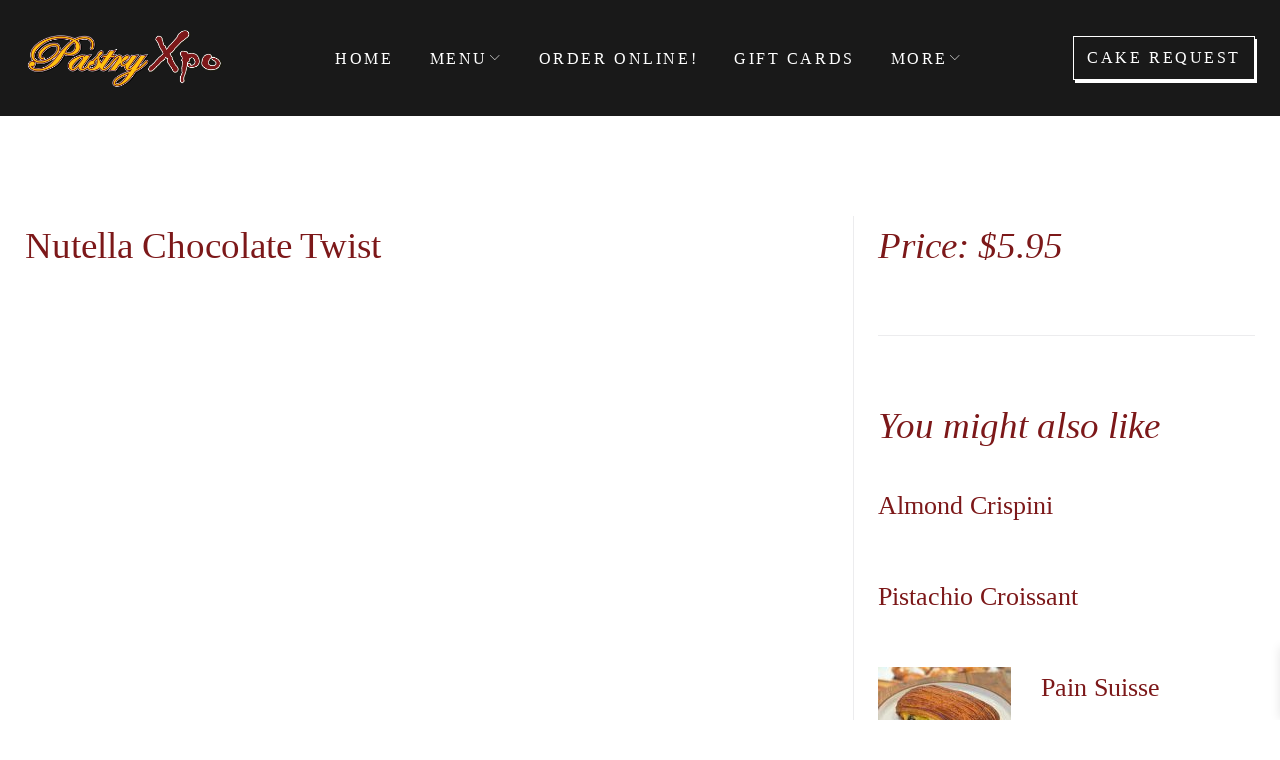

--- FILE ---
content_type: text/html; charset=UTF-8
request_url: https://www.pastryxpo.com/menu/nutella-chocolate-twist/
body_size: 52711
content:
<!DOCTYPE html>
<html lang="en-US">
<head>
<meta charset="UTF-8">
<link rel="profile" href="https://gmpg.org/xfn/11">
<link rel="pingback" href="https://www.pastryxpo.com/xmlrpc.php">

<meta name="viewport" content="width=device-width, initial-scale=1, maximum-scale=1, user-scalable=no" />
<title>Nutella Chocolate Twist &#8211; Pastry Xpo</title>
<meta name='robots' content='max-image-preview:large' />
	<style>img:is([sizes="auto" i], [sizes^="auto," i]) { contain-intrinsic-size: 3000px 1500px }</style>
	<link rel='dns-prefetch' href='//maps-api-ssl.google.com' />
<link rel='dns-prefetch' href='//www.google.com' />
<link rel='dns-prefetch' href='//fonts.googleapis.com' />
<link rel="alternate" type="application/rss+xml" title="Pastry Xpo &raquo; Feed" href="https://www.pastryxpo.com/feed/" />
<link rel="alternate" type="application/rss+xml" title="Pastry Xpo &raquo; Comments Feed" href="https://www.pastryxpo.com/comments/feed/" />
<script type="text/javascript">
/* <![CDATA[ */
window._wpemojiSettings = {"baseUrl":"https:\/\/s.w.org\/images\/core\/emoji\/15.0.3\/72x72\/","ext":".png","svgUrl":"https:\/\/s.w.org\/images\/core\/emoji\/15.0.3\/svg\/","svgExt":".svg","source":{"concatemoji":"https:\/\/www.pastryxpo.com\/wp-includes\/js\/wp-emoji-release.min.js?ver=34804550a93a87012368022587a08186"}};
/*! This file is auto-generated */
!function(i,n){var o,s,e;function c(e){try{var t={supportTests:e,timestamp:(new Date).valueOf()};sessionStorage.setItem(o,JSON.stringify(t))}catch(e){}}function p(e,t,n){e.clearRect(0,0,e.canvas.width,e.canvas.height),e.fillText(t,0,0);var t=new Uint32Array(e.getImageData(0,0,e.canvas.width,e.canvas.height).data),r=(e.clearRect(0,0,e.canvas.width,e.canvas.height),e.fillText(n,0,0),new Uint32Array(e.getImageData(0,0,e.canvas.width,e.canvas.height).data));return t.every(function(e,t){return e===r[t]})}function u(e,t,n){switch(t){case"flag":return n(e,"\ud83c\udff3\ufe0f\u200d\u26a7\ufe0f","\ud83c\udff3\ufe0f\u200b\u26a7\ufe0f")?!1:!n(e,"\ud83c\uddfa\ud83c\uddf3","\ud83c\uddfa\u200b\ud83c\uddf3")&&!n(e,"\ud83c\udff4\udb40\udc67\udb40\udc62\udb40\udc65\udb40\udc6e\udb40\udc67\udb40\udc7f","\ud83c\udff4\u200b\udb40\udc67\u200b\udb40\udc62\u200b\udb40\udc65\u200b\udb40\udc6e\u200b\udb40\udc67\u200b\udb40\udc7f");case"emoji":return!n(e,"\ud83d\udc26\u200d\u2b1b","\ud83d\udc26\u200b\u2b1b")}return!1}function f(e,t,n){var r="undefined"!=typeof WorkerGlobalScope&&self instanceof WorkerGlobalScope?new OffscreenCanvas(300,150):i.createElement("canvas"),a=r.getContext("2d",{willReadFrequently:!0}),o=(a.textBaseline="top",a.font="600 32px Arial",{});return e.forEach(function(e){o[e]=t(a,e,n)}),o}function t(e){var t=i.createElement("script");t.src=e,t.defer=!0,i.head.appendChild(t)}"undefined"!=typeof Promise&&(o="wpEmojiSettingsSupports",s=["flag","emoji"],n.supports={everything:!0,everythingExceptFlag:!0},e=new Promise(function(e){i.addEventListener("DOMContentLoaded",e,{once:!0})}),new Promise(function(t){var n=function(){try{var e=JSON.parse(sessionStorage.getItem(o));if("object"==typeof e&&"number"==typeof e.timestamp&&(new Date).valueOf()<e.timestamp+604800&&"object"==typeof e.supportTests)return e.supportTests}catch(e){}return null}();if(!n){if("undefined"!=typeof Worker&&"undefined"!=typeof OffscreenCanvas&&"undefined"!=typeof URL&&URL.createObjectURL&&"undefined"!=typeof Blob)try{var e="postMessage("+f.toString()+"("+[JSON.stringify(s),u.toString(),p.toString()].join(",")+"));",r=new Blob([e],{type:"text/javascript"}),a=new Worker(URL.createObjectURL(r),{name:"wpTestEmojiSupports"});return void(a.onmessage=function(e){c(n=e.data),a.terminate(),t(n)})}catch(e){}c(n=f(s,u,p))}t(n)}).then(function(e){for(var t in e)n.supports[t]=e[t],n.supports.everything=n.supports.everything&&n.supports[t],"flag"!==t&&(n.supports.everythingExceptFlag=n.supports.everythingExceptFlag&&n.supports[t]);n.supports.everythingExceptFlag=n.supports.everythingExceptFlag&&!n.supports.flag,n.DOMReady=!1,n.readyCallback=function(){n.DOMReady=!0}}).then(function(){return e}).then(function(){var e;n.supports.everything||(n.readyCallback(),(e=n.source||{}).concatemoji?t(e.concatemoji):e.wpemoji&&e.twemoji&&(t(e.twemoji),t(e.wpemoji)))}))}((window,document),window._wpemojiSettings);
/* ]]> */
</script>
<link rel='stylesheet' id='cherry-testi-swiper-css' href='https://www.pastryxpo.com/wp-content/plugins/cherry-testi/includes/swiper/css/swiper.min.css?ver=4.3.5' type='text/css' media='all' />
<link rel='stylesheet' id='cherry-testi-css' href='https://www.pastryxpo.com/wp-content/plugins/cherry-testi/public/assets/css/style.css?ver=1.1.3' type='text/css' media='all' />
<link rel='stylesheet' id='jquery-swiper-css' href='https://www.pastryxpo.com/wp-content/themes/gusto/assets/css/swiper.min.css?ver=3.3.0' type='text/css' media='all' />
<style id='wp-emoji-styles-inline-css' type='text/css'>

	img.wp-smiley, img.emoji {
		display: inline !important;
		border: none !important;
		box-shadow: none !important;
		height: 1em !important;
		width: 1em !important;
		margin: 0 0.07em !important;
		vertical-align: -0.1em !important;
		background: none !important;
		padding: 0 !important;
	}
</style>
<link rel='stylesheet' id='wp-block-library-css' href='https://www.pastryxpo.com/wp-includes/css/dist/block-library/style.min.css?ver=34804550a93a87012368022587a08186' type='text/css' media='all' />
<link rel='stylesheet' id='hashabr-block-style-css' href='https://www.pastryxpo.com/wp-content/plugins/hashbar-wp-notification-bar/assets/css/block-style-index.css?ver=1.6.0' type='text/css' media='all' />
<link rel='stylesheet' id='hashbar-frontend-css' href='https://www.pastryxpo.com/wp-content/plugins/hashbar-wp-notification-bar/assets/css/frontend.css?ver=1.6.0' type='text/css' media='all' />
<style id='classic-theme-styles-inline-css' type='text/css'>
/*! This file is auto-generated */
.wp-block-button__link{color:#fff;background-color:#32373c;border-radius:9999px;box-shadow:none;text-decoration:none;padding:calc(.667em + 2px) calc(1.333em + 2px);font-size:1.125em}.wp-block-file__button{background:#32373c;color:#fff;text-decoration:none}
</style>
<style id='global-styles-inline-css' type='text/css'>
:root{--wp--preset--aspect-ratio--square: 1;--wp--preset--aspect-ratio--4-3: 4/3;--wp--preset--aspect-ratio--3-4: 3/4;--wp--preset--aspect-ratio--3-2: 3/2;--wp--preset--aspect-ratio--2-3: 2/3;--wp--preset--aspect-ratio--16-9: 16/9;--wp--preset--aspect-ratio--9-16: 9/16;--wp--preset--color--black: #000000;--wp--preset--color--cyan-bluish-gray: #abb8c3;--wp--preset--color--white: #ffffff;--wp--preset--color--pale-pink: #f78da7;--wp--preset--color--vivid-red: #cf2e2e;--wp--preset--color--luminous-vivid-orange: #ff6900;--wp--preset--color--luminous-vivid-amber: #fcb900;--wp--preset--color--light-green-cyan: #7bdcb5;--wp--preset--color--vivid-green-cyan: #00d084;--wp--preset--color--pale-cyan-blue: #8ed1fc;--wp--preset--color--vivid-cyan-blue: #0693e3;--wp--preset--color--vivid-purple: #9b51e0;--wp--preset--gradient--vivid-cyan-blue-to-vivid-purple: linear-gradient(135deg,rgba(6,147,227,1) 0%,rgb(155,81,224) 100%);--wp--preset--gradient--light-green-cyan-to-vivid-green-cyan: linear-gradient(135deg,rgb(122,220,180) 0%,rgb(0,208,130) 100%);--wp--preset--gradient--luminous-vivid-amber-to-luminous-vivid-orange: linear-gradient(135deg,rgba(252,185,0,1) 0%,rgba(255,105,0,1) 100%);--wp--preset--gradient--luminous-vivid-orange-to-vivid-red: linear-gradient(135deg,rgba(255,105,0,1) 0%,rgb(207,46,46) 100%);--wp--preset--gradient--very-light-gray-to-cyan-bluish-gray: linear-gradient(135deg,rgb(238,238,238) 0%,rgb(169,184,195) 100%);--wp--preset--gradient--cool-to-warm-spectrum: linear-gradient(135deg,rgb(74,234,220) 0%,rgb(151,120,209) 20%,rgb(207,42,186) 40%,rgb(238,44,130) 60%,rgb(251,105,98) 80%,rgb(254,248,76) 100%);--wp--preset--gradient--blush-light-purple: linear-gradient(135deg,rgb(255,206,236) 0%,rgb(152,150,240) 100%);--wp--preset--gradient--blush-bordeaux: linear-gradient(135deg,rgb(254,205,165) 0%,rgb(254,45,45) 50%,rgb(107,0,62) 100%);--wp--preset--gradient--luminous-dusk: linear-gradient(135deg,rgb(255,203,112) 0%,rgb(199,81,192) 50%,rgb(65,88,208) 100%);--wp--preset--gradient--pale-ocean: linear-gradient(135deg,rgb(255,245,203) 0%,rgb(182,227,212) 50%,rgb(51,167,181) 100%);--wp--preset--gradient--electric-grass: linear-gradient(135deg,rgb(202,248,128) 0%,rgb(113,206,126) 100%);--wp--preset--gradient--midnight: linear-gradient(135deg,rgb(2,3,129) 0%,rgb(40,116,252) 100%);--wp--preset--font-size--small: 13px;--wp--preset--font-size--medium: 20px;--wp--preset--font-size--large: 36px;--wp--preset--font-size--x-large: 42px;--wp--preset--font-family--inter: "Inter", sans-serif;--wp--preset--font-family--cardo: Cardo;--wp--preset--spacing--20: 0.44rem;--wp--preset--spacing--30: 0.67rem;--wp--preset--spacing--40: 1rem;--wp--preset--spacing--50: 1.5rem;--wp--preset--spacing--60: 2.25rem;--wp--preset--spacing--70: 3.38rem;--wp--preset--spacing--80: 5.06rem;--wp--preset--shadow--natural: 6px 6px 9px rgba(0, 0, 0, 0.2);--wp--preset--shadow--deep: 12px 12px 50px rgba(0, 0, 0, 0.4);--wp--preset--shadow--sharp: 6px 6px 0px rgba(0, 0, 0, 0.2);--wp--preset--shadow--outlined: 6px 6px 0px -3px rgba(255, 255, 255, 1), 6px 6px rgba(0, 0, 0, 1);--wp--preset--shadow--crisp: 6px 6px 0px rgba(0, 0, 0, 1);}:where(.is-layout-flex){gap: 0.5em;}:where(.is-layout-grid){gap: 0.5em;}body .is-layout-flex{display: flex;}.is-layout-flex{flex-wrap: wrap;align-items: center;}.is-layout-flex > :is(*, div){margin: 0;}body .is-layout-grid{display: grid;}.is-layout-grid > :is(*, div){margin: 0;}:where(.wp-block-columns.is-layout-flex){gap: 2em;}:where(.wp-block-columns.is-layout-grid){gap: 2em;}:where(.wp-block-post-template.is-layout-flex){gap: 1.25em;}:where(.wp-block-post-template.is-layout-grid){gap: 1.25em;}.has-black-color{color: var(--wp--preset--color--black) !important;}.has-cyan-bluish-gray-color{color: var(--wp--preset--color--cyan-bluish-gray) !important;}.has-white-color{color: var(--wp--preset--color--white) !important;}.has-pale-pink-color{color: var(--wp--preset--color--pale-pink) !important;}.has-vivid-red-color{color: var(--wp--preset--color--vivid-red) !important;}.has-luminous-vivid-orange-color{color: var(--wp--preset--color--luminous-vivid-orange) !important;}.has-luminous-vivid-amber-color{color: var(--wp--preset--color--luminous-vivid-amber) !important;}.has-light-green-cyan-color{color: var(--wp--preset--color--light-green-cyan) !important;}.has-vivid-green-cyan-color{color: var(--wp--preset--color--vivid-green-cyan) !important;}.has-pale-cyan-blue-color{color: var(--wp--preset--color--pale-cyan-blue) !important;}.has-vivid-cyan-blue-color{color: var(--wp--preset--color--vivid-cyan-blue) !important;}.has-vivid-purple-color{color: var(--wp--preset--color--vivid-purple) !important;}.has-black-background-color{background-color: var(--wp--preset--color--black) !important;}.has-cyan-bluish-gray-background-color{background-color: var(--wp--preset--color--cyan-bluish-gray) !important;}.has-white-background-color{background-color: var(--wp--preset--color--white) !important;}.has-pale-pink-background-color{background-color: var(--wp--preset--color--pale-pink) !important;}.has-vivid-red-background-color{background-color: var(--wp--preset--color--vivid-red) !important;}.has-luminous-vivid-orange-background-color{background-color: var(--wp--preset--color--luminous-vivid-orange) !important;}.has-luminous-vivid-amber-background-color{background-color: var(--wp--preset--color--luminous-vivid-amber) !important;}.has-light-green-cyan-background-color{background-color: var(--wp--preset--color--light-green-cyan) !important;}.has-vivid-green-cyan-background-color{background-color: var(--wp--preset--color--vivid-green-cyan) !important;}.has-pale-cyan-blue-background-color{background-color: var(--wp--preset--color--pale-cyan-blue) !important;}.has-vivid-cyan-blue-background-color{background-color: var(--wp--preset--color--vivid-cyan-blue) !important;}.has-vivid-purple-background-color{background-color: var(--wp--preset--color--vivid-purple) !important;}.has-black-border-color{border-color: var(--wp--preset--color--black) !important;}.has-cyan-bluish-gray-border-color{border-color: var(--wp--preset--color--cyan-bluish-gray) !important;}.has-white-border-color{border-color: var(--wp--preset--color--white) !important;}.has-pale-pink-border-color{border-color: var(--wp--preset--color--pale-pink) !important;}.has-vivid-red-border-color{border-color: var(--wp--preset--color--vivid-red) !important;}.has-luminous-vivid-orange-border-color{border-color: var(--wp--preset--color--luminous-vivid-orange) !important;}.has-luminous-vivid-amber-border-color{border-color: var(--wp--preset--color--luminous-vivid-amber) !important;}.has-light-green-cyan-border-color{border-color: var(--wp--preset--color--light-green-cyan) !important;}.has-vivid-green-cyan-border-color{border-color: var(--wp--preset--color--vivid-green-cyan) !important;}.has-pale-cyan-blue-border-color{border-color: var(--wp--preset--color--pale-cyan-blue) !important;}.has-vivid-cyan-blue-border-color{border-color: var(--wp--preset--color--vivid-cyan-blue) !important;}.has-vivid-purple-border-color{border-color: var(--wp--preset--color--vivid-purple) !important;}.has-vivid-cyan-blue-to-vivid-purple-gradient-background{background: var(--wp--preset--gradient--vivid-cyan-blue-to-vivid-purple) !important;}.has-light-green-cyan-to-vivid-green-cyan-gradient-background{background: var(--wp--preset--gradient--light-green-cyan-to-vivid-green-cyan) !important;}.has-luminous-vivid-amber-to-luminous-vivid-orange-gradient-background{background: var(--wp--preset--gradient--luminous-vivid-amber-to-luminous-vivid-orange) !important;}.has-luminous-vivid-orange-to-vivid-red-gradient-background{background: var(--wp--preset--gradient--luminous-vivid-orange-to-vivid-red) !important;}.has-very-light-gray-to-cyan-bluish-gray-gradient-background{background: var(--wp--preset--gradient--very-light-gray-to-cyan-bluish-gray) !important;}.has-cool-to-warm-spectrum-gradient-background{background: var(--wp--preset--gradient--cool-to-warm-spectrum) !important;}.has-blush-light-purple-gradient-background{background: var(--wp--preset--gradient--blush-light-purple) !important;}.has-blush-bordeaux-gradient-background{background: var(--wp--preset--gradient--blush-bordeaux) !important;}.has-luminous-dusk-gradient-background{background: var(--wp--preset--gradient--luminous-dusk) !important;}.has-pale-ocean-gradient-background{background: var(--wp--preset--gradient--pale-ocean) !important;}.has-electric-grass-gradient-background{background: var(--wp--preset--gradient--electric-grass) !important;}.has-midnight-gradient-background{background: var(--wp--preset--gradient--midnight) !important;}.has-small-font-size{font-size: var(--wp--preset--font-size--small) !important;}.has-medium-font-size{font-size: var(--wp--preset--font-size--medium) !important;}.has-large-font-size{font-size: var(--wp--preset--font-size--large) !important;}.has-x-large-font-size{font-size: var(--wp--preset--font-size--x-large) !important;}
:where(.wp-block-post-template.is-layout-flex){gap: 1.25em;}:where(.wp-block-post-template.is-layout-grid){gap: 1.25em;}
:where(.wp-block-columns.is-layout-flex){gap: 2em;}:where(.wp-block-columns.is-layout-grid){gap: 2em;}
:root :where(.wp-block-pullquote){font-size: 1.5em;line-height: 1.6;}
</style>
<link rel='stylesheet' id='booked-tooltipster-css' href='https://www.pastryxpo.com/wp-content/plugins/booked/assets/js/tooltipster/css/tooltipster.css?ver=3.3.0' type='text/css' media='all' />
<link rel='stylesheet' id='booked-tooltipster-theme-css' href='https://www.pastryxpo.com/wp-content/plugins/booked/assets/js/tooltipster/css/themes/tooltipster-light.css?ver=3.3.0' type='text/css' media='all' />
<link rel='stylesheet' id='booked-animations-css' href='https://www.pastryxpo.com/wp-content/plugins/booked/assets/css/animations.css?ver=2.4.3' type='text/css' media='all' />
<link rel='stylesheet' id='booked-css-css' href='https://www.pastryxpo.com/wp-content/plugins/booked/dist/booked.css?ver=2.4.3' type='text/css' media='all' />
<style id='booked-css-inline-css' type='text/css'>
#ui-datepicker-div.booked_custom_date_picker table.ui-datepicker-calendar tbody td a.ui-state-active,#ui-datepicker-div.booked_custom_date_picker table.ui-datepicker-calendar tbody td a.ui-state-active:hover,body #booked-profile-page input[type=submit].button-primary:hover,body .booked-list-view button.button:hover, body .booked-list-view input[type=submit].button-primary:hover,body div.booked-calendar input[type=submit].button-primary:hover,body .booked-modal input[type=submit].button-primary:hover,body div.booked-calendar .bc-head,body div.booked-calendar .bc-head .bc-col,body div.booked-calendar .booked-appt-list .timeslot .timeslot-people button:hover,body #booked-profile-page .booked-profile-header,body #booked-profile-page .booked-tabs li.active a,body #booked-profile-page .booked-tabs li.active a:hover,body #booked-profile-page .appt-block .google-cal-button > a:hover,#ui-datepicker-div.booked_custom_date_picker .ui-datepicker-header{ background:#c4f2d4 !important; }body #booked-profile-page input[type=submit].button-primary:hover,body div.booked-calendar input[type=submit].button-primary:hover,body .booked-list-view button.button:hover, body .booked-list-view input[type=submit].button-primary:hover,body .booked-modal input[type=submit].button-primary:hover,body div.booked-calendar .bc-head .bc-col,body div.booked-calendar .booked-appt-list .timeslot .timeslot-people button:hover,body #booked-profile-page .booked-profile-header,body #booked-profile-page .appt-block .google-cal-button > a:hover{ border-color:#c4f2d4 !important; }body div.booked-calendar .bc-row.days,body div.booked-calendar .bc-row.days .bc-col,body .booked-calendarSwitcher.calendar,body #booked-profile-page .booked-tabs,#ui-datepicker-div.booked_custom_date_picker table.ui-datepicker-calendar thead,#ui-datepicker-div.booked_custom_date_picker table.ui-datepicker-calendar thead th{ background:#039146 !important; }body div.booked-calendar .bc-row.days .bc-col,body #booked-profile-page .booked-tabs{ border-color:#039146 !important; }#ui-datepicker-div.booked_custom_date_picker table.ui-datepicker-calendar tbody td.ui-datepicker-today a,#ui-datepicker-div.booked_custom_date_picker table.ui-datepicker-calendar tbody td.ui-datepicker-today a:hover,body #booked-profile-page input[type=submit].button-primary,body div.booked-calendar input[type=submit].button-primary,body .booked-list-view button.button, body .booked-list-view input[type=submit].button-primary,body .booked-list-view button.button, body .booked-list-view input[type=submit].button-primary,body .booked-modal input[type=submit].button-primary,body div.booked-calendar .booked-appt-list .timeslot .timeslot-people button,body #booked-profile-page .booked-profile-appt-list .appt-block.approved .status-block,body #booked-profile-page .appt-block .google-cal-button > a,body .booked-modal p.booked-title-bar,body div.booked-calendar .bc-col:hover .date span,body .booked-list-view a.booked_list_date_picker_trigger.booked-dp-active,body .booked-list-view a.booked_list_date_picker_trigger.booked-dp-active:hover,.booked-ms-modal .booked-book-appt,body #booked-profile-page .booked-tabs li a .counter{ background:#56c477; }body #booked-profile-page input[type=submit].button-primary,body div.booked-calendar input[type=submit].button-primary,body .booked-list-view button.button, body .booked-list-view input[type=submit].button-primary,body .booked-list-view button.button, body .booked-list-view input[type=submit].button-primary,body .booked-modal input[type=submit].button-primary,body #booked-profile-page .appt-block .google-cal-button > a,body div.booked-calendar .booked-appt-list .timeslot .timeslot-people button,body .booked-list-view a.booked_list_date_picker_trigger.booked-dp-active,body .booked-list-view a.booked_list_date_picker_trigger.booked-dp-active:hover{ border-color:#56c477; }body .booked-modal .bm-window p i.fa,body .booked-modal .bm-window a,body .booked-appt-list .booked-public-appointment-title,body .booked-modal .bm-window p.appointment-title,.booked-ms-modal.visible:hover .booked-book-appt{ color:#56c477; }.booked-appt-list .timeslot.has-title .booked-public-appointment-title { color:inherit; }
</style>
<link rel='stylesheet' id='cancel-order-request-woocommerce-css' href='https://www.pastryxpo.com/wp-content/plugins/cancel-order-request-woocommerce/public/css/cancel-order-request-woocommerce-public.css?ver=1.3.4.17' type='text/css' media='all' />
<style id='cancel-order-request-woocommerce-inline-css' type='text/css'>

			.pi-options-button a, .pi-navigation-link a{
				background-color:#cccccc !important;
				color:#000000 !important;
			}
		
</style>
<link rel='stylesheet' id='cancel-order-request-woocommerce_magnific-css' href='https://www.pastryxpo.com/wp-content/plugins/cancel-order-request-woocommerce/public/css/magnific-popup.css?ver=1.3.4.17' type='text/css' media='all' />
<link rel='stylesheet' id='cancel-order-request-woocommerce-toast-css' href='https://www.pastryxpo.com/wp-content/plugins/cancel-order-request-woocommerce/public/css/jquery.toast.min.css?ver=1.3.4.17' type='text/css' media='all' />
<link rel='stylesheet' id='cherry-services-css' href='https://www.pastryxpo.com/wp-content/plugins/cherry-services-list/public/assets/css/cherry-services.css?ver=1.4.7' type='text/css' media='all' />
<link rel='stylesheet' id='cherry-services-theme-css' href='https://www.pastryxpo.com/wp-content/plugins/cherry-services-list/public/assets/css/cherry-services-theme.css?ver=1.4.7' type='text/css' media='all' />
<link rel='stylesheet' id='cherry-services-grid-css' href='https://www.pastryxpo.com/wp-content/plugins/cherry-services-list/public/assets/css/cherry-services-grid.css?ver=1.4.7' type='text/css' media='all' />
<link rel='stylesheet' id='font-awesome-css' href='https://www.pastryxpo.com/wp-content/plugins/elementor/assets/lib/font-awesome/css/font-awesome.min.css?ver=4.7.0' type='text/css' media='all' />
<link rel='stylesheet' id='contact-form-7-css' href='https://www.pastryxpo.com/wp-content/plugins/contact-form-7/includes/css/styles.css?ver=6.0.5' type='text/css' media='all' />
<style id='contact-form-7-inline-css' type='text/css'>
.wpcf7 .wpcf7-recaptcha iframe {margin-bottom: 0;}.wpcf7 .wpcf7-recaptcha[data-align="center"] > div {margin: 0 auto;}.wpcf7 .wpcf7-recaptcha[data-align="right"] > div {margin: 0 0 0 auto;}
</style>
<link rel='stylesheet' id='cf7md_roboto-css' href='//fonts.googleapis.com/css?family=Roboto:400,500' type='text/css' media='all' />
<link rel='stylesheet' id='cf7-material-design-css' href='https://www.pastryxpo.com/wp-content/plugins/material-design-for-contact-form-7/public/../assets/css/cf7-material-design.css?ver=2.6.4' type='text/css' media='all' />
<link rel='stylesheet' id='mp-restaurant-menu-font-css' href='https://www.pastryxpo.com/wp-content/plugins/mp-restaurant-menu/media/css/lib/mp-restaurant-menu-font.min.css?ver=2.4.5' type='text/css' media='all' />
<link rel='stylesheet' id='mprm-style-css' href='https://www.pastryxpo.com/wp-content/plugins/mp-restaurant-menu/media/css/style.min.css?ver=2.4.5' type='text/css' media='all' />
<link rel='stylesheet' id='fancybox-css' href='https://www.pastryxpo.com/wp-content/plugins/mp-restaurant-menu/vendors/fancybox/jquery.fancybox.min.css?ver=3.5.7' type='text/css' media='all' />
<link rel='stylesheet' id='woocommerce-layout-css' href='https://www.pastryxpo.com/wp-content/plugins/woocommerce/assets/css/woocommerce-layout.css?ver=9.7.1' type='text/css' media='all' />
<link rel='stylesheet' id='woocommerce-smallscreen-css' href='https://www.pastryxpo.com/wp-content/plugins/woocommerce/assets/css/woocommerce-smallscreen.css?ver=9.7.1' type='text/css' media='only screen and (max-width: 768px)' />
<link rel='stylesheet' id='woocommerce-general-css' href='https://www.pastryxpo.com/wp-content/plugins/woocommerce/assets/css/woocommerce.css?ver=9.7.1' type='text/css' media='all' />
<style id='woocommerce-inline-inline-css' type='text/css'>
.woocommerce form .form-row .required { visibility: visible; }
</style>
<link rel='stylesheet' id='wp-yelp-review-slider-public_template1-css' href='https://www.pastryxpo.com/wp-content/plugins/wp-yelp-review-slider/public/css/wprev-public_template1.css?ver=8.2' type='text/css' media='all' />
<link rel='stylesheet' id='wpyelp_w3-css' href='https://www.pastryxpo.com/wp-content/plugins/wp-yelp-review-slider/public/css/wpyelp_w3.css?ver=8.2' type='text/css' media='all' />
<link rel='stylesheet' id='unslider-css' href='https://www.pastryxpo.com/wp-content/plugins/wp-yelp-review-slider/public/css/wprs_unslider.css?ver=8.2' type='text/css' media='all' />
<link rel='stylesheet' id='unslider-dots-css' href='https://www.pastryxpo.com/wp-content/plugins/wp-yelp-review-slider/public/css/wprs_unslider-dots.css?ver=8.2' type='text/css' media='all' />
<link rel='stylesheet' id='simple-line-icons-wl-css' href='https://www.pastryxpo.com/wp-content/plugins/woolentor-addons/assets/css/simple-line-icons.css?ver=3.0.1' type='text/css' media='all' />
<link rel='stylesheet' id='htflexboxgrid-css' href='https://www.pastryxpo.com/wp-content/plugins/woolentor-addons/assets/css/htflexboxgrid.css?ver=3.0.1' type='text/css' media='all' />
<link rel='stylesheet' id='slick-css' href='https://www.pastryxpo.com/wp-content/plugins/woolentor-addons/assets/css/slick.css?ver=3.0.1' type='text/css' media='all' />
<link rel='stylesheet' id='woolentor-widgets-css' href='https://www.pastryxpo.com/wp-content/plugins/woolentor-addons/assets/css/woolentor-widgets.css?ver=3.0.1' type='text/css' media='all' />
<link rel='stylesheet' id='photoswipe-css' href='https://www.pastryxpo.com/wp-content/plugins/woocommerce/assets/css/photoswipe/photoswipe.min.css?ver=9.7.1' type='text/css' media='all' />
<link rel='stylesheet' id='photoswipe-default-skin-css' href='https://www.pastryxpo.com/wp-content/plugins/woocommerce/assets/css/photoswipe/default-skin/default-skin.min.css?ver=9.7.1' type='text/css' media='all' />
<link rel='stylesheet' id='woolentor-quickview-css' href='https://www.pastryxpo.com/wp-content/plugins/woolentor-addons/includes/modules/quickview/assets/css/frontend.css?ver=3.0.1' type='text/css' media='all' />
<link rel='stylesheet' id='brands-styles-css' href='https://www.pastryxpo.com/wp-content/plugins/woocommerce/assets/css/brands.css?ver=9.7.1' type='text/css' media='all' />
<link rel='stylesheet' id='xoo-wsc-fonts-css' href='https://www.pastryxpo.com/wp-content/plugins/side-cart-woocommerce/assets/css/xoo-wsc-fonts.css?ver=2.7.2' type='text/css' media='all' />
<link rel='stylesheet' id='xoo-wsc-style-css' href='https://www.pastryxpo.com/wp-content/plugins/side-cart-woocommerce/assets/css/xoo-wsc-style.css?ver=2.7.2' type='text/css' media='all' />
<style id='xoo-wsc-style-inline-css' type='text/css'>




.xoo-wsc-ft-buttons-cont a.xoo-wsc-ft-btn, .xoo-wsc-container .xoo-wsc-btn {
	background-color: #000000;
	color: #ffffff;
	border: 2px solid #ffffff;
	padding: 10px 20px;
}

.xoo-wsc-ft-buttons-cont a.xoo-wsc-ft-btn:hover, .xoo-wsc-container .xoo-wsc-btn:hover {
	background-color: #ffffff;
	color: #000000;
	border: 2px solid #000000;
}

 

.xoo-wsc-footer{
	background-color: #ffffff;
	color: #000000;
	padding: 10px 20px;
	box-shadow: 0 -1px 10px #0000001a;
}

.xoo-wsc-footer, .xoo-wsc-footer a, .xoo-wsc-footer .amount{
	font-size: 18px;
}

.xoo-wsc-btn .amount{
	color: #ffffff}

.xoo-wsc-btn:hover .amount{
	color: #000000;
}

.xoo-wsc-ft-buttons-cont{
	grid-template-columns: auto;
}

.xoo-wsc-basket{
	bottom: 12px;
	right: 1px;
	background-color: #ffffff;
	color: #000000;
	box-shadow: 0px 0px 15px 2px #0000001a;
	border-radius: 50%;
	display: none;
	width: 45px;
	height: 45px;
}


.xoo-wsc-bki{
	font-size: 20px}

.xoo-wsc-items-count{
	top: -9px;
	left: -8px;
}

.xoo-wsc-items-count, .xoo-wsch-items-count{
	background-color: #000000;
	color: #ffffff;
}

.xoo-wsc-container, .xoo-wsc-slider{
	max-width: 425px;
	right: -425px;
	top: 0;bottom: 0;
	bottom: 0;
	font-family: }


.xoo-wsc-cart-active .xoo-wsc-container, .xoo-wsc-slider-active .xoo-wsc-slider{
	right: 0;
}


.xoo-wsc-cart-active .xoo-wsc-basket{
	right: 425px;
}

.xoo-wsc-slider{
	right: -425px;
}

span.xoo-wsch-close {
    font-size: 22px;
}


.xoo-wsch-text{
	font-size: 22px;
}

.xoo-wsc-header{
	color: #000000;
	background-color: #ffffff;
	border-bottom: 2px solid #eee;
	padding: 15px 15px;
}


.xoo-wsc-body{
	background-color: #f8f9fa;
}

.xoo-wsc-products:not(.xoo-wsc-pattern-card), .xoo-wsc-products:not(.xoo-wsc-pattern-card) span.amount, .xoo-wsc-products:not(.xoo-wsc-pattern-card) a{
	font-size: 16px;
	color: #000000;
}

.xoo-wsc-products:not(.xoo-wsc-pattern-card) .xoo-wsc-product{
	padding: 10px 15px;
	margin: 10px 15px;
	border-radius: 5px;
	box-shadow: 0 2px 2px #00000005;
	background-color: #ffffff;
}

.xoo-wsc-sum-col{
	justify-content: center;
}


/** Shortcode **/
.xoo-wsc-sc-count{
	background-color: #000000;
	color: #ffffff;
}

.xoo-wsc-sc-bki{
	font-size: 28px;
	color: #000000;
}
.xoo-wsc-sc-cont{
	color: #000000;
}

.added_to_cart{
	display: none!important;
}

.xoo-wsc-product dl.variation {
	display: block;
}


.xoo-wsc-product-cont{
	padding: 10px 10px;
}

.xoo-wsc-products:not(.xoo-wsc-pattern-card) .xoo-wsc-img-col{
	width: 28%;
}

.xoo-wsc-pattern-card .xoo-wsc-img-col img{
	max-width: 100%;
	height: auto;
}

.xoo-wsc-products:not(.xoo-wsc-pattern-card) .xoo-wsc-sum-col{
	width: 72%;
}

.xoo-wsc-pattern-card .xoo-wsc-product-cont{
	width: 50% 
}

@media only screen and (max-width: 600px) {
	.xoo-wsc-pattern-card .xoo-wsc-product-cont  {
		width: 50%;
	}
}


.xoo-wsc-pattern-card .xoo-wsc-product{
	border: 0;
	box-shadow: 0px 10px 15px -12px #0000001a;
}


.xoo-wsc-sm-front{
	background-color: #eee;
}
.xoo-wsc-pattern-card, .xoo-wsc-sm-front{
	border-bottom-left-radius: 5px;
	border-bottom-right-radius: 5px;
}
.xoo-wsc-pattern-card, .xoo-wsc-img-col img, .xoo-wsc-img-col, .xoo-wsc-sm-back-cont{
	border-top-left-radius: 5px;
	border-top-right-radius: 5px;
}
.xoo-wsc-sm-back{
	background-color: #fff;
}
.xoo-wsc-pattern-card, .xoo-wsc-pattern-card a, .xoo-wsc-pattern-card .amount{
	font-size: 16px;
}

.xoo-wsc-sm-front, .xoo-wsc-sm-front a, .xoo-wsc-sm-front .amount{
	color: #000;
}

.xoo-wsc-sm-back, .xoo-wsc-sm-back a, .xoo-wsc-sm-back .amount{
	color: #000;
}


.magictime {
    animation-duration: 0.5s;
}



span.xoo-wsch-items-count{
	height: 20px;
	line-height: 20px;
	width: 20px;
}

span.xoo-wsch-icon{
	font-size: 30px
}

.xoo-wsc-smr-del{
	font-size: 16px
}
</style>
<link rel='stylesheet' id='slider-pro-css' href='https://www.pastryxpo.com/wp-content/plugins/cherry-projects/public/assets/css/slider-pro.min.css?ver=1.2.4' type='text/css' media='all' />
<link rel='stylesheet' id='dashicons-css' href='https://www.pastryxpo.com/wp-includes/css/dashicons.min.css?ver=34804550a93a87012368022587a08186' type='text/css' media='all' />
<link rel='stylesheet' id='magnific-popup-css' href='https://www.pastryxpo.com/wp-content/themes/gusto/assets/css/magnific-popup.min.css?ver=1.1.0' type='text/css' media='all' />
<link rel='stylesheet' id='cherry-projects-styles-css' href='https://www.pastryxpo.com/wp-content/plugins/cherry-projects/public/assets/css/styles.css?ver=1.2.15' type='text/css' media='all' />
<link rel='stylesheet' id='cherry-google-fonts-gusto-css' href='//fonts.googleapis.com/css?family=Monoton%3A400&#038;subset=latin&#038;ver=6.7.2' type='text/css' media='all' />
<link rel='stylesheet' id='booked-wc-fe-styles-css' href='https://www.pastryxpo.com/wp-content/plugins/booked/includes/add-ons/woocommerce-payments//css/frontend-style.css?ver=34804550a93a87012368022587a08186' type='text/css' media='all' />
<link rel='stylesheet' id='linearicons-css' href='https://www.pastryxpo.com/wp-content/themes/gusto/assets/css/linearicons.css?ver=34804550a93a87012368022587a08186' type='text/css' media='all' />
<link rel='stylesheet' id='popup-maker-site-css' href='https://www.pastryxpo.com/wp-content/plugins/popup-maker/assets/css/pum-site.min.css?ver=1.20.4' type='text/css' media='all' />
<style id='popup-maker-site-inline-css' type='text/css'>
/* Popup Google Fonts */
@import url('//fonts.googleapis.com/css?family=Montserrat:100');

/* Popup Theme 3848: Default Theme */
.pum-theme-3848, .pum-theme-default-theme { background-color: rgba( 255, 255, 255, 1.00 ) } 
.pum-theme-3848 .pum-container, .pum-theme-default-theme .pum-container { padding: 18px; border-radius: 0px; border: 1px none #000000; box-shadow: 1px 1px 3px 0px rgba( 2, 2, 2, 0.23 ); background-color: rgba( 249, 249, 249, 1.00 ) } 
.pum-theme-3848 .pum-title, .pum-theme-default-theme .pum-title { color: #000000; text-align: left; text-shadow: 0px 0px 0px rgba( 2, 2, 2, 0.23 ); font-family: inherit; font-weight: 400; font-size: 32px; font-style: normal; line-height: 36px } 
.pum-theme-3848 .pum-content, .pum-theme-default-theme .pum-content { color: #8c8c8c; font-family: inherit; font-weight: 400; font-style: inherit } 
.pum-theme-3848 .pum-content + .pum-close, .pum-theme-default-theme .pum-content + .pum-close { position: absolute; height: auto; width: auto; left: auto; right: 0px; bottom: auto; top: 0px; padding: 8px; color: #ffffff; font-family: inherit; font-weight: 400; font-size: 12px; font-style: inherit; line-height: 36px; border: 1px none #ffffff; border-radius: 0px; box-shadow: 1px 1px 3px 0px rgba( 2, 2, 2, 0.23 ); text-shadow: 0px 0px 0px rgba( 0, 0, 0, 0.23 ); background-color: rgba( 0, 183, 205, 1.00 ) } 

/* Popup Theme 3849: Light Box */
.pum-theme-3849, .pum-theme-lightbox { background-color: rgba( 0, 0, 0, 0.60 ) } 
.pum-theme-3849 .pum-container, .pum-theme-lightbox .pum-container { padding: 18px; border-radius: 3px; border: 8px solid #000000; box-shadow: 0px 0px 30px 0px rgba( 2, 2, 2, 1.00 ); background-color: rgba( 255, 255, 255, 1.00 ) } 
.pum-theme-3849 .pum-title, .pum-theme-lightbox .pum-title { color: #000000; text-align: left; text-shadow: 0px 0px 0px rgba( 2, 2, 2, 0.23 ); font-family: inherit; font-weight: 100; font-size: 32px; line-height: 36px } 
.pum-theme-3849 .pum-content, .pum-theme-lightbox .pum-content { color: #000000; font-family: inherit; font-weight: 100 } 
.pum-theme-3849 .pum-content + .pum-close, .pum-theme-lightbox .pum-content + .pum-close { position: absolute; height: 26px; width: 26px; left: auto; right: -13px; bottom: auto; top: -13px; padding: 0px; color: #ffffff; font-family: Arial; font-weight: 100; font-size: 24px; line-height: 24px; border: 2px solid #ffffff; border-radius: 26px; box-shadow: 0px 0px 15px 1px rgba( 2, 2, 2, 0.75 ); text-shadow: 0px 0px 0px rgba( 0, 0, 0, 0.23 ); background-color: rgba( 0, 0, 0, 1.00 ) } 

/* Popup Theme 3850: Enterprise Blue */
.pum-theme-3850, .pum-theme-enterprise-blue { background-color: rgba( 0, 0, 0, 0.70 ) } 
.pum-theme-3850 .pum-container, .pum-theme-enterprise-blue .pum-container { padding: 28px; border-radius: 5px; border: 1px none #000000; box-shadow: 0px 10px 25px 4px rgba( 2, 2, 2, 0.50 ); background-color: rgba( 255, 255, 255, 1.00 ) } 
.pum-theme-3850 .pum-title, .pum-theme-enterprise-blue .pum-title { color: #315b7c; text-align: left; text-shadow: 0px 0px 0px rgba( 2, 2, 2, 0.23 ); font-family: inherit; font-weight: 100; font-size: 34px; line-height: 36px } 
.pum-theme-3850 .pum-content, .pum-theme-enterprise-blue .pum-content { color: #2d2d2d; font-family: inherit; font-weight: 100 } 
.pum-theme-3850 .pum-content + .pum-close, .pum-theme-enterprise-blue .pum-content + .pum-close { position: absolute; height: 28px; width: 28px; left: auto; right: 8px; bottom: auto; top: 8px; padding: 4px; color: #ffffff; font-family: Times New Roman; font-weight: 100; font-size: 20px; line-height: 20px; border: 1px none #ffffff; border-radius: 42px; box-shadow: 0px 0px 0px 0px rgba( 2, 2, 2, 0.23 ); text-shadow: 0px 0px 0px rgba( 0, 0, 0, 0.23 ); background-color: rgba( 49, 91, 124, 1.00 ) } 

/* Popup Theme 3851: Hello Box */
.pum-theme-3851, .pum-theme-hello-box { background-color: rgba( 0, 0, 0, 0.75 ) } 
.pum-theme-3851 .pum-container, .pum-theme-hello-box .pum-container { padding: 30px; border-radius: 80px; border: 14px solid #81d742; box-shadow: 0px 0px 0px 0px rgba( 2, 2, 2, 0.00 ); background-color: rgba( 255, 255, 255, 1.00 ) } 
.pum-theme-3851 .pum-title, .pum-theme-hello-box .pum-title { color: #2d2d2d; text-align: left; text-shadow: 0px 0px 0px rgba( 2, 2, 2, 0.23 ); font-family: Montserrat; font-weight: 100; font-size: 32px; line-height: 36px } 
.pum-theme-3851 .pum-content, .pum-theme-hello-box .pum-content { color: #2d2d2d; font-family: inherit; font-weight: 100 } 
.pum-theme-3851 .pum-content + .pum-close, .pum-theme-hello-box .pum-content + .pum-close { position: absolute; height: auto; width: auto; left: auto; right: -30px; bottom: auto; top: -30px; padding: 0px; color: #2d2d2d; font-family: Times New Roman; font-weight: 100; font-size: 32px; line-height: 28px; border: 1px none #ffffff; border-radius: 28px; box-shadow: 0px 0px 0px 0px rgba( 2, 2, 2, 0.23 ); text-shadow: 0px 0px 0px rgba( 0, 0, 0, 0.23 ); background-color: rgba( 255, 255, 255, 1.00 ) } 

/* Popup Theme 3852: Cutting Edge */
.pum-theme-3852, .pum-theme-cutting-edge { background-color: rgba( 0, 0, 0, 0.50 ) } 
.pum-theme-3852 .pum-container, .pum-theme-cutting-edge .pum-container { padding: 18px; border-radius: 0px; border: 1px none #000000; box-shadow: 0px 10px 25px 0px rgba( 2, 2, 2, 0.50 ); background-color: rgba( 30, 115, 190, 1.00 ) } 
.pum-theme-3852 .pum-title, .pum-theme-cutting-edge .pum-title { color: #ffffff; text-align: left; text-shadow: 0px 0px 0px rgba( 2, 2, 2, 0.23 ); font-family: Sans-Serif; font-weight: 100; font-size: 26px; line-height: 28px } 
.pum-theme-3852 .pum-content, .pum-theme-cutting-edge .pum-content { color: #ffffff; font-family: inherit; font-weight: 100 } 
.pum-theme-3852 .pum-content + .pum-close, .pum-theme-cutting-edge .pum-content + .pum-close { position: absolute; height: 24px; width: 24px; left: auto; right: 0px; bottom: auto; top: 0px; padding: 0px; color: #1e73be; font-family: Times New Roman; font-weight: 100; font-size: 32px; line-height: 24px; border: 1px none #ffffff; border-radius: 0px; box-shadow: -1px 1px 1px 0px rgba( 2, 2, 2, 0.10 ); text-shadow: -1px 1px 1px rgba( 0, 0, 0, 0.10 ); background-color: rgba( 238, 238, 34, 1.00 ) } 

/* Popup Theme 3853: Framed Border */
.pum-theme-3853, .pum-theme-framed-border { background-color: rgba( 255, 255, 255, 0.50 ) } 
.pum-theme-3853 .pum-container, .pum-theme-framed-border .pum-container { padding: 18px; border-radius: 0px; border: 20px outset #dd3333; box-shadow: 1px 1px 3px 0px rgba( 2, 2, 2, 0.97 ) inset; background-color: rgba( 255, 251, 239, 1.00 ) } 
.pum-theme-3853 .pum-title, .pum-theme-framed-border .pum-title { color: #000000; text-align: left; text-shadow: 0px 0px 0px rgba( 2, 2, 2, 0.23 ); font-family: inherit; font-weight: 100; font-size: 32px; line-height: 36px } 
.pum-theme-3853 .pum-content, .pum-theme-framed-border .pum-content { color: #2d2d2d; font-family: inherit; font-weight: 100 } 
.pum-theme-3853 .pum-content + .pum-close, .pum-theme-framed-border .pum-content + .pum-close { position: absolute; height: 20px; width: 20px; left: auto; right: -20px; bottom: auto; top: -20px; padding: 0px; color: #ffffff; font-family: Tahoma; font-weight: 700; font-size: 16px; line-height: 18px; border: 1px none #ffffff; border-radius: 0px; box-shadow: 0px 0px 0px 0px rgba( 2, 2, 2, 0.23 ); text-shadow: 0px 0px 0px rgba( 0, 0, 0, 0.23 ); background-color: rgba( 0, 0, 0, 0.55 ) } 

/* Popup Theme 3854: Floating Bar - Soft Blue */
.pum-theme-3854, .pum-theme-floating-bar { background-color: rgba( 255, 255, 255, 0.00 ) } 
.pum-theme-3854 .pum-container, .pum-theme-floating-bar .pum-container { padding: 8px; border-radius: 0px; border: 1px none #000000; box-shadow: 1px 1px 3px 0px rgba( 2, 2, 2, 0.23 ); background-color: rgba( 238, 246, 252, 1.00 ) } 
.pum-theme-3854 .pum-title, .pum-theme-floating-bar .pum-title { color: #505050; text-align: left; text-shadow: 0px 0px 0px rgba( 2, 2, 2, 0.23 ); font-family: inherit; font-weight: 400; font-size: 32px; line-height: 36px } 
.pum-theme-3854 .pum-content, .pum-theme-floating-bar .pum-content { color: #505050; font-family: inherit; font-weight: 400 } 
.pum-theme-3854 .pum-content + .pum-close, .pum-theme-floating-bar .pum-content + .pum-close { position: absolute; height: 18px; width: 18px; left: auto; right: 5px; bottom: auto; top: 50%; padding: 0px; color: #505050; font-family: Sans-Serif; font-weight: 700; font-size: 15px; line-height: 18px; border: 1px solid #505050; border-radius: 15px; box-shadow: 0px 0px 0px 0px rgba( 2, 2, 2, 0.00 ); text-shadow: 0px 0px 0px rgba( 0, 0, 0, 0.00 ); background-color: rgba( 255, 255, 255, 0.00 ); transform: translate(0, -50%) } 

/* Popup Theme 3855: Content Only - For use with page builders or block editor */
.pum-theme-3855, .pum-theme-content-only { background-color: rgba( 0, 0, 0, 0.70 ) } 
.pum-theme-3855 .pum-container, .pum-theme-content-only .pum-container { padding: 0px; border-radius: 0px; border: 1px none #000000; box-shadow: 0px 0px 0px 0px rgba( 2, 2, 2, 0.00 ) } 
.pum-theme-3855 .pum-title, .pum-theme-content-only .pum-title { color: #000000; text-align: left; text-shadow: 0px 0px 0px rgba( 2, 2, 2, 0.23 ); font-family: inherit; font-weight: 400; font-size: 32px; line-height: 36px } 
.pum-theme-3855 .pum-content, .pum-theme-content-only .pum-content { color: #8c8c8c; font-family: inherit; font-weight: 400 } 
.pum-theme-3855 .pum-content + .pum-close, .pum-theme-content-only .pum-content + .pum-close { position: absolute; height: 18px; width: 18px; left: auto; right: 7px; bottom: auto; top: 7px; padding: 0px; color: #000000; font-family: inherit; font-weight: 700; font-size: 20px; line-height: 20px; border: 1px none #ffffff; border-radius: 15px; box-shadow: 0px 0px 0px 0px rgba( 2, 2, 2, 0.00 ); text-shadow: 0px 0px 0px rgba( 0, 0, 0, 0.00 ); background-color: rgba( 255, 255, 255, 0.00 ) } 

#pum-4848 {z-index: 1999999999}
#pum-4722 {z-index: 1999999999}
#pum-4691 {z-index: 1999999999}
#pum-4232 {z-index: 1999999999}
#pum-3859 {z-index: 1999999999}
#pum-3856 {z-index: 1999999999}

</style>
<link rel='stylesheet' id='tm-builder-swiper-css' href='https://www.pastryxpo.com/wp-content/plugins/power-builder/framework/assets/css/swiper.min.css?ver=1.4.0.1' type='text/css' media='all' />
<link rel='stylesheet' id='tm-builder-modules-style-css' href='https://www.pastryxpo.com/wp-content/plugins/power-builder/framework/assets/css/style.css?ver=1.4.0.1' type='text/css' media='all' />
<link rel='stylesheet' id='cf7cf-style-css' href='https://www.pastryxpo.com/wp-content/plugins/cf7-conditional-fields/style.css?ver=2.5.10' type='text/css' media='all' />
<link rel='stylesheet' id='cherry-team-css' href='https://www.pastryxpo.com/wp-content/plugins/cherry-team-members/public/assets/css/cherry-team.css?ver=1.4.6' type='text/css' media='all' />
<link rel='stylesheet' id='cherry-team-grid-css' href='https://www.pastryxpo.com/wp-content/plugins/cherry-team-members/public/assets/css/cherry-team-grid.css?ver=1.4.6' type='text/css' media='all' />
<link rel='stylesheet' id='material-icons-css' href='https://www.pastryxpo.com/wp-content/themes/gusto/assets/css/material-icons.min.css?ver=2.2.0' type='text/css' media='all' />
<link rel='stylesheet' id='linear-icons-css' href='https://www.pastryxpo.com/wp-content/themes/gusto/assets/css/linearicons.css?ver=1.0.0' type='text/css' media='all' />
<link rel='stylesheet' id='gusto-theme-style-css' href='https://www.pastryxpo.com/wp-content/themes/gusto/style.css?ver=1.0.0' type='text/css' media='all' />
<script type="text/template" id="tmpl-variation-template">
	<div class="woocommerce-variation-description">{{{ data.variation.variation_description }}}</div>
	<div class="woocommerce-variation-price">{{{ data.variation.price_html }}}</div>
	<div class="woocommerce-variation-availability">{{{ data.variation.availability_html }}}</div>
</script>
<script type="text/template" id="tmpl-unavailable-variation-template">
	<p role="alert">Sorry, this product is unavailable. Please choose a different combination.</p>
</script>
<script type="text/javascript" src="https://www.pastryxpo.com/wp-includes/js/jquery/jquery.min.js?ver=3.7.1" id="jquery-core-js"></script>
<script type="text/javascript" src="https://www.pastryxpo.com/wp-includes/js/jquery/jquery-migrate.min.js?ver=3.4.1" id="jquery-migrate-js"></script>
<script type="text/javascript" src="https://www.pastryxpo.com/wp-content/plugins/cancel-order-request-woocommerce/public/js/jquery.magnific-popup.min.js?ver=1.3.4.17" id="cancel-order-request-woocommerce_magnific-js"></script>
<script type="text/javascript" src="https://www.pastryxpo.com/wp-content/plugins/cancel-order-request-woocommerce/public/js/jquery.toast.min.js?ver=1.3.4.17" id="cancel-order-request-woocommerce-toast-js"></script>
<script type="text/javascript" id="cancel-order-request-woocommerce-js-extra">
/* <![CDATA[ */
var pi_corw_settings = {"error_toast_bg":"#ff4747","success_toast_bg":"#51a564"};
/* ]]> */
</script>
<script type="text/javascript" src="https://www.pastryxpo.com/wp-content/plugins/cancel-order-request-woocommerce/public/js/cancel-order-request-woocommerce-public.js?ver=1.3.4.17" id="cancel-order-request-woocommerce-js"></script>
<script type="text/javascript" id="hashbar-frontend-js-extra">
/* <![CDATA[ */
var hashbar_localize = {"dont_show_bar_after_close":"","notification_display_time":"400","bar_keep_closed":"","cookies_expire_time":"","cookies_expire_type":""};
/* ]]> */
</script>
<script type="text/javascript" src="https://www.pastryxpo.com/wp-content/plugins/hashbar-wp-notification-bar/assets/js/frontend.js?ver=1.6.0" id="hashbar-frontend-js"></script>
<script type="text/javascript" src="https://www.pastryxpo.com/wp-content/plugins/hashbar-wp-notification-bar/assets/js/js.cookie.min.js?ver=1.6.0" id="js-cookie-js" defer="defer" data-wp-strategy="defer"></script>
<script type="text/javascript" src="https://www.pastryxpo.com/wp-includes/js/underscore.min.js?ver=1.13.7" id="underscore-js"></script>
<script type="text/javascript" id="wp-util-js-extra">
/* <![CDATA[ */
var _wpUtilSettings = {"ajax":{"url":"\/wp-admin\/admin-ajax.php"}};
/* ]]> */
</script>
<script type="text/javascript" src="https://www.pastryxpo.com/wp-includes/js/wp-util.min.js?ver=34804550a93a87012368022587a08186" id="wp-util-js"></script>
<script type="text/javascript" src="https://www.pastryxpo.com/wp-content/plugins/woocommerce/assets/js/jquery-blockui/jquery.blockUI.min.js?ver=2.7.0-wc.9.7.1" id="jquery-blockui-js" data-wp-strategy="defer"></script>
<script type="text/javascript" id="wc-add-to-cart-js-extra">
/* <![CDATA[ */
var wc_add_to_cart_params = {"ajax_url":"\/wp-admin\/admin-ajax.php","wc_ajax_url":"\/?wc-ajax=%%endpoint%%&elementor_page_id=4102","i18n_view_cart":"View cart","cart_url":"https:\/\/www.pastryxpo.com\/cart\/","is_cart":"","cart_redirect_after_add":"no"};
/* ]]> */
</script>
<script type="text/javascript" src="https://www.pastryxpo.com/wp-content/plugins/woocommerce/assets/js/frontend/add-to-cart.min.js?ver=9.7.1" id="wc-add-to-cart-js" defer="defer" data-wp-strategy="defer"></script>
<script type="text/javascript" id="woocommerce-js-extra">
/* <![CDATA[ */
var woocommerce_params = {"ajax_url":"\/wp-admin\/admin-ajax.php","wc_ajax_url":"\/?wc-ajax=%%endpoint%%&elementor_page_id=4102","i18n_password_show":"Show password","i18n_password_hide":"Hide password"};
/* ]]> */
</script>
<script type="text/javascript" src="https://www.pastryxpo.com/wp-content/plugins/woocommerce/assets/js/frontend/woocommerce.min.js?ver=9.7.1" id="woocommerce-js" defer="defer" data-wp-strategy="defer"></script>
<script type="text/javascript" src="https://www.pastryxpo.com/wp-content/plugins/wp-yelp-review-slider/public/js/wprs-unslider-swipe.js?ver=8.2" id="wp-yelp-review-slider_unslider-min-js"></script>
<script type="text/javascript" src="https://www.pastryxpo.com/wp-content/plugins/wp-yelp-review-slider/public/js/wprev-public.js?ver=8.2" id="wp-yelp-review-slider_plublic-js"></script>
<script type="text/javascript" src="https://www.pastryxpo.com/wp-content/plugins/woocommerce/assets/js/photoswipe/photoswipe.min.js?ver=4.1.1-wc.9.7.1" id="photoswipe-js" data-wp-strategy="defer"></script>
<script type="text/javascript" id="booked-wc-fe-functions-js-extra">
/* <![CDATA[ */
var booked_wc_variables = {"prefix":"booked_wc_","ajaxurl":"https:\/\/www.pastryxpo.com\/wp-admin\/admin-ajax.php","i18n_confirm_appt_edit":"Are you sure you want to change the appointment date? By doing so, the appointment date will need to be approved again.","i18n_pay":"Are you sure you want to add the appointment to cart and go to checkout?","i18n_mark_paid":"Are you sure you want to mark this appointment as \"Paid\"?","i18n_paid":"Paid","i18n_awaiting_payment":"Awaiting Payment","checkout_page":"https:\/\/www.pastryxpo.com\/checkout-2\/"};
/* ]]> */
</script>
<script type="text/javascript" src="https://www.pastryxpo.com/wp-content/plugins/booked/includes/add-ons/woocommerce-payments//js/frontend-functions.js?ver=34804550a93a87012368022587a08186" id="booked-wc-fe-functions-js"></script>
<script type="text/javascript" id="wc-cart-fragments-js-extra">
/* <![CDATA[ */
var wc_cart_fragments_params = {"ajax_url":"\/wp-admin\/admin-ajax.php","wc_ajax_url":"\/?wc-ajax=%%endpoint%%&elementor_page_id=4102","cart_hash_key":"wc_cart_hash_d67f91216c73d1b12333a09a039dc0cd","fragment_name":"wc_fragments_d67f91216c73d1b12333a09a039dc0cd","request_timeout":"5000"};
/* ]]> */
</script>
<script type="text/javascript" src="https://www.pastryxpo.com/wp-content/plugins/woocommerce/assets/js/frontend/cart-fragments.min.js?ver=9.7.1" id="wc-cart-fragments-js" defer="defer" data-wp-strategy="defer"></script>
<link rel="https://api.w.org/" href="https://www.pastryxpo.com/wp-json/" /><link rel="canonical" href="https://www.pastryxpo.com/menu/nutella-chocolate-twist/" />
<link rel="alternate" title="oEmbed (JSON)" type="application/json+oembed" href="https://www.pastryxpo.com/wp-json/oembed/1.0/embed?url=https%3A%2F%2Fwww.pastryxpo.com%2Fmenu%2Fnutella-chocolate-twist%2F" />
<link rel="alternate" title="oEmbed (XML)" type="text/xml+oembed" href="https://www.pastryxpo.com/wp-json/oembed/1.0/embed?url=https%3A%2F%2Fwww.pastryxpo.com%2Fmenu%2Fnutella-chocolate-twist%2F&#038;format=xml" />
<!-- start Simple Custom CSS and JS -->
<link rel="stylesheet" href="https://code.jquery.com/ui/1.13.2/themes/base/jquery-ui.css"><!-- end Simple Custom CSS and JS -->
<script type="text/javascript">
$(function(){
    $('.sub-menu-toggle').trigger('click');
});
</script>	<noscript><style>.woocommerce-product-gallery{ opacity: 1 !important; }</style></noscript>
	<meta name="generator" content="Elementor 3.27.6; features: additional_custom_breakpoints; settings: css_print_method-external, google_font-enabled, font_display-auto">
<style type="text/css">.recentcomments a{display:inline !important;padding:0 !important;margin:0 !important;}</style>			<style>
				.e-con.e-parent:nth-of-type(n+4):not(.e-lazyloaded):not(.e-no-lazyload),
				.e-con.e-parent:nth-of-type(n+4):not(.e-lazyloaded):not(.e-no-lazyload) * {
					background-image: none !important;
				}
				@media screen and (max-height: 1024px) {
					.e-con.e-parent:nth-of-type(n+3):not(.e-lazyloaded):not(.e-no-lazyload),
					.e-con.e-parent:nth-of-type(n+3):not(.e-lazyloaded):not(.e-no-lazyload) * {
						background-image: none !important;
					}
				}
				@media screen and (max-height: 640px) {
					.e-con.e-parent:nth-of-type(n+2):not(.e-lazyloaded):not(.e-no-lazyload),
					.e-con.e-parent:nth-of-type(n+2):not(.e-lazyloaded):not(.e-no-lazyload) * {
						background-image: none !important;
					}
				}
			</style>
			<style class='wp-fonts-local' type='text/css'>
@font-face{font-family:Inter;font-style:normal;font-weight:300 900;font-display:fallback;src:url('https://www.pastryxpo.com/wp-content/plugins/woocommerce/assets/fonts/Inter-VariableFont_slnt,wght.woff2') format('woff2');font-stretch:normal;}
@font-face{font-family:Cardo;font-style:normal;font-weight:400;font-display:fallback;src:url('https://www.pastryxpo.com/wp-content/plugins/woocommerce/assets/fonts/cardo_normal_400.woff2') format('woff2');}
</style>
<link rel="icon" href="https://www.pastryxpo.com/wp-content/uploads/2021/10/icon9-100x100.png" sizes="32x32" />
<link rel="icon" href="https://www.pastryxpo.com/wp-content/uploads/2021/10/icon9.png" sizes="192x192" />
<link rel="apple-touch-icon" href="https://www.pastryxpo.com/wp-content/uploads/2021/10/icon9.png" />
<meta name="msapplication-TileImage" content="https://www.pastryxpo.com/wp-content/uploads/2021/10/icon9.png" />
<style type="text/css">/* #Typography */body {font-style: normal;font-weight: 400;font-size: 26px;line-height: 1.6;font-family: Garamond, serif;letter-spacing: 0em;text-align: left;color: #7c1819;}h1,.h1-style {font-style: normal;font-weight: 400;font-size: 40px;line-height: 1.1;font-family: Garamond, serif;letter-spacing: 0em;text-align: inherit;color: #7c1819;}h2,.h2-style {font-style: normal;font-weight: 400;font-size: 37px;line-height: 1.2;font-family: Garamond, serif;letter-spacing: 0em;text-align: inherit;color: #7c1819;}h3,.h3-style {font-style: italic;font-weight: 400;font-size: 37px;line-height: 1.2;font-family: Garamond, serif;letter-spacing: 0em;text-align: inherit;color: #7c1819;}h4,.h4-style {font-style: normal;font-weight: 400;font-size: 30px;line-height: 1.6;font-family: Garamond, serif;letter-spacing: 0em;text-align: inherit;color: #7c1819;}h5,.h5-style {font-style: italic;font-weight: 400;font-size: 30px;line-height: 1.6;font-family: Garamond, serif;letter-spacing: 0em;text-align: inherit;color: #7c1819;}h6,.h6-style {font-style: normal;font-weight: 400;font-size: 26px;line-height: 1.6;font-family: Garamond, serif;letter-spacing: 0em;text-align: inherit;color: #000000;}@media (min-width: 992px) {h1,.h1-style { font-size: 70px; }h2,.h2-style { font-size: 56px; }h3,.h3-style { font-size: 56px; }h4,.h4-style { font-size: 37px; }h5,.h5-style { font-size: 37px; }}a{ color: #7c1819; }a:hover { color: #888888; }/* #Invert Color Scheme */.invert { color: #ffffff; }.invert h1 { color: #ffffff; }.invert h2 { color: #ffffff; }.invert h3 { color: #ffffff; }.invert h4 { color: #ffffff; }.invert h5 { color: #ffffff; }.invert h6 { color: #ffffff; }.invert a { color: #ffffff; }.invert a:hover { color: #888888; }.text-accent-1 { color: #7c1819; }.invert .text-accent-1 { color: #ffffff;}.text-accent-2 { color: #888888; }.invert .text-accent-2 { color: #ffffff; }.text-accent-3 { color: #f8f8f8; }.invert .text-accent-3 { color: #ffffff; }/* #Layout */@media (min-width: 1200px) {.site .container {max-width: 1405px;}}/* #404 */body.error404 .site-content {background-color: #000000;background-repeat: no-repeat;background-position: center top;background-attachment: scroll;}/* #Elements */blockquote {font-style: italic;font-weight: 400;font-size: 37px;line-height: 1.6;font-size: 30px;letter-spacing: 0em;text-align: inherit;color: #7c1819;border-color: #7c1819;}@media (min-width: 992px) {blockquote { font-size: 37px; }}blockquote:after{background-color: #7c1819;}blockquote:before {color: #7c1819;}blockquote cite {font-size: 26px;line-height: 1.6;color: #7c1819;}code {color: #ffffff;background-color: #888888;border-color: #888888;font-family: Garamond, serif;}.dropcaps {background-color: #7c1819;color: #ffffff;}/* List */.entry-content ol >li:before,.entry-content ul:not([class]) > li:before {color: #888888;}/* Page preloader */.page-preloader-cover .spinner > div {background-color: #7c1819;}/* hr */hr:not(.tm_pb_module),hr:not(.tm_pb_module):after {border-color: #7c1819;}.invert hr,.invert hr:after,.tm_pb_promo_description hr,.tm_pb_promo_description hr:after{border-color: #ffffff;}/* #Header */.header-container {background-color: #191919;background-image: url();background-repeat: no-repeat;background-position: center top;background-attachment: scroll;}@media (min-width: 1200px ) {.site-header.style-5.transparent .header-container {max-width: calc(1405px - 50px);}}/* ##Logo */.site-logo {font-style: normal;font-weight: 400;font-size: 36px;font-family: Monoton, display;}.site-logo__link,.site-logo__link:hover {color: #888888;}/* ##Top Panel */.top-panel {background-color: #ffffff;}/*Contact block*/.site-header .contact-block__label {color: #888888;}.site-header .invert .contact-block__label {color: #ffffff;}.contact-block__icon {color: #7c1819;}.invert .contact-block__icon {color: #ffffff;}/* #Fields */input[type='text'],input[type='email'],input[type='url'],input[type='password'],input[type='search'],input[type='number'],input[type='tel'],input[type='range'],input[type='date'],input[type='month'],input[type='week'],input[type='time'],input[type='datetime'],input[type='datetime-local'],input[type='color'],select,textarea {color: #7c1819;}/* #Search Form */.search-form__field {color: #7c1819;}.search-form__toggle,.search-form__close {color: rgb(188,88,89);}.search-form__toggle:hover,.search-form__close:hover {color: #7c1819;}.invert .search-form__toggle,.invert .search-form__close {color: #ffffff;}.invert .search-form__toggle:hover,.invert .search-form__close:hover {color: #888888;}.top-panel .search-form__submit,.header-container .search-form__submit,.mobile-panel .search-form__submit {color: #888888;}.top-panel .search-form__submit:hover,.header-container .search-form__submit:hover,.mobile-panel .search-form__submit:hover {color: #7c1819;}.top-panel.invert .search-form__submit,.header-container.invert .search-form__submit,.mobile-panel.invert .search-form__submit{color: #ffffff;}.top-panel.invert .search-form__submit:hover,.header-container.invert .search-form__submit:hover,.mobile-panel.invert .search-form__submit:hover{color: #888888;}.top-panel.invert .search-form__field {color: #ffffff; }.top-panel.invert .search-form__field::-webkit-input-placeholder { color: #ffffff; }.top-panel.invert .search-form__field::-moz-placeholder { color: #ffffff; }.top-panel.invert .search-form__field:-moz-placeholder { color: #ffffff; }.top-panel.invert .search-form__field:-ms-input-placeholder { color: #ffffff; }.header-container.invert .search-form__field {color: #ffffff; }.header-container.invert .search-form__field::-webkit-input-placeholder { color: #ffffff; }.header-container.invert .search-form__field::-moz-placeholder { color: #ffffff; }.header-container.invert .search-form__field:-moz-placeholder { color: #ffffff; }.header-container.invert .search-form__field:-ms-input-placeholder { color: #ffffff; }/* #Comment, Contact, Password Forms */.comment-form .submit,.wpcf7-submit,.post-password-form label + input {color: #7c1819;box-shadow: 2px 3px 0 0 #7c1819;}.comment-form .submit:hover,.wpcf7-submit:hover,.post-password-form label + input:hover {color: #ffffff;background-color: #7c1819;border-color: #7c1819;}.comment-form .submit:active,.wpcf7-submit:active,.post-password-form label + input:active {box-shadow: 0 0 10px #7c1819;}/* #Input Placeholders */::-webkit-input-placeholder { color: #7c1819; }::-moz-placeholder{ color: #7c1819; }:-moz-placeholder{ color: #7c1819; }:-ms-input-placeholder{ color: #7c1819; }/* #Social-Share */.share-btns__link,.social-list a,.team-socials a{color: rgb(188,88,89);}.share-btns__link:hover,.social-list a:hover,.team-socials a:hover {color: #7c1819;}.invert .share-btns__link,.invert .social-list a {color: #ffffff;}.invert .share-btns__link:hover,.invert .social-list a:hover {color: #888888;}/* #Main Menu */.main-navigation .menu > li > a,.invert .main-navigation.vertical-menu .menu > li > a,.invert .main-navigation .menu.isStuck > li > a,.invert .main-navigation.mobile-menu .menu > li > a{color: #7c1819;}.invert .main-navigation > .menu > li > a {color: #ffffff;}.main-navigation .menu > li > a:hover,.main-navigation .menu > li.menu-hover > a,.main-navigation .menu > li.tm-mega-menu-hover > a,.main-navigation .menu > li.current_page_item > a,.main-navigation .menu > li.current_page_ancestor > a,.main-navigation .menu > li.current-menu-item > a,.main-navigation .menu > li.current-menu-ancestor > a,.invert .main-navigation.vertical-menu .menu > li > a:hover,.invert .main-navigation.vertical-menu .menu > li.menu-hover > a,.invert .main-navigation.vertical-menu .menu > li.current_page_item > a,.invert .main-navigation.vertical-menu .menu > li.current_page_ancestor > a,.invert .main-navigation.vertical-menu .menu > li.current-menu-item > a,.invert .main-navigation.vertical-menu .menu > li.current-menu-ancestor > a,.invert .main-navigation .menu.isStuck > li > a:hover,.invert .main-navigation .menu.isStuck > li.menu-hover > a,.invert .main-navigation .menu.isStuck > li.current_page_item > a,.invert .main-navigation .menu.isStuck > li.current_page_ancestor > a,.invert .main-navigation .menu.isStuck > li.current-menu-item > a,.invert .main-navigation .menu.isStuck > li.current-menu-ancestor > a,.invert .main-navigation.mobile-menu .menu > li > a:hover,.invert .main-navigation.mobile-menu .menu > li.menu-hover > a,.invert .main-navigation.mobile-menu .menu > li.current_page_item > a,.invert .main-navigation.mobile-menu .menu > li.current_page_ancestor > a,.invert .main-navigation.mobile-menu .menu > li.current-menu-item > a,.invert .main-navigation.mobile-menu .menu > li.current-menu-ancestor > a{color: #888888;}@media( min-width: 768px ) {.invert .main-navigation .menu > li > a:hover,.invert .main-navigation .menu > li.menu-hover > a,.invert .main-navigation .menu > li.tm-mega-menu-hover > a,.invert .main-navigation .menu > li.current_page_item > a,.invert .main-navigation .menu > li.current_page_ancestor > a,.invert .main-navigation .menu > li.current-menu-item > a,.invert .main-navigation .menu > li.current-menu-ancestor > a {color: #ffffff;}}.main-navigation:not(.vertical-menu) .sub-menu,.main-navigation.mobile-menu {background-color: rgb(251,251,251);}.main-navigation ul ul a {color: #7c1819;}.main-navigation .sub-menu > li > a:hover,.main-navigation .sub-menu > li.menu-hover > a,.main-navigation .sub-menu > li.current_page_item > a,.main-navigation .sub-menu > li.current_page_ancestor > a,.main-navigation .sub-menu > li.current-menu-item > a,.main-navigation .sub-menu > li.current-menu-ancestor > a {color: #888888;}.menu-item__desc,.invert .sub-menu .menu-item__desc {color: #7c1819;}.invert .menu-item__desc {color: #ffffff;}.main-navigation-buttons .navigation-button{color: #888888;}.menu-toggle[aria-controls="main-menu"],.main-navigation .menu li .sub-menu-toggle,.main-navigation-buttons .navigation-button:hover{color: #7c1819;}.menu-toggle .menu-toggle-inner,.menu-toggle .menu-toggle-inner:before,.menu-toggle .menu-toggle-inner:after {background-color: #7c1819;}.menu-toggle:hover .menu-toggle-inner,.menu-toggle:hover .menu-toggle-inner:before,.menu-toggle:hover .menu-toggle-inner:after {background-color: #888888;}.invert .menu-toggle .menu-toggle-inner,.invert .menu-toggle .menu-toggle-inner:before,.invert .menu-toggle .menu-toggle-inner:after {background-color: #ffffff;}.invert .menu-toggle:hover .menu-toggle-inner,.invert .menu-toggle:hover .menu-toggle-inner:before,.invert .menu-toggle:hover .menu-toggle-inner:after{background-color: #888888;}/* #Footer Menu */.footer-menu__items li a {color: #888888;}.footer-menu__items li a:hover,.footer-menu__items li.current-menu-item a,.footer-menu__items li.current_page_item a{color: #7c1819;}.invert .footer-menu__items li a {color: #ffffff;}.invert .footer-menu__items li a:hover,.invert .footer-menu__items li.current-menu-item a,.invert .footer-menu__items li.current_page_item a {color: #888888;}/* #Top Menu */.top-panel__menu .menu-item.current-menu-item a,.top-panel__menu .menu-item.current_page_item a {color: #888888;}.invert .top-panel__menu .menu-item.current-menu-item a,.invert .top-panel__menu .menu-item.current_page_item a {color: #7c1819;}/* #TM Mega menu */nav.main-navigation > .tm-mega-menu .tm-mega-menu-sub.mega-sub li.tm-mega-menu-sub-item .mega-block-title {color: #7c1819;}nav.main-navigation > .tm-mega-menu .tm-mega-menu-sub.mega-sub .tm-mega-menu-sub-item.sub-column-title > a {font-style: normal;font-weight: 400;font-size: 26px;line-height: 1.6;font-family: Garamond, serif;letter-spacing: 0em;}/* #Entry Meta */.sticky__label {color: #ffffff;background-color: #7c1819;margin-top: calc(((30px * 1.6) - 30px) / 2);}@media (min-width: 992px) {.posts-list--default .sticky__label{margin-top: calc(((37px * 1.6) - 30px) / 2);}}.entry-meta{font-style: italic;font-weight: 400;font-size: 20px;line-height: 1.2;font-family: Garamond, serif;letter-spacing: 0em;color: #7c1819;}.invert .entry-meta {color: #ffffff;}.entry-meta i {color: rgb(188,88,89);}@media (min-width: 544px) {.single-modern-header .entry-meta {font-size: 26px;}}.single-modern-header .posted-by {font-weight: 400;font-size: 25px;line-height: 1.6;font-family: Garamond, serif;letter-spacing: 0em;}.single-modern-header .entry-title {font-size: 28px;}@media (min-width: 544px) {.single-modern-header .posted-by { font-size: 35px; }.single-modern-header .entry-title { font-size: 34px; }}@media (min-width: 992px) {.single-modern-header .posted-by { font-size: 37px; }.single-modern-header .entry-title { font-size: 56px; }}.post__category {font-style: italic;font-weight: 400;font-size: 20px;line-height: 1.2;font-family: Garamond, serif;letter-spacing: 0em;}.post__category a {color: #7c1819;box-shadow: 2px 3px 0 0 #7c1819;border-color: #7c1819;}.post__category a:hover {background-color: #7c1819;color: #ffffff;}.single-modern-header {background-color: #f8f8f8;}/* #Post Format */.format-link .post-featured-content {background-color: #7c1819;}/* #Author Bio */.post-author__title a{color: #888888;}.post-author__title a:hover {color: #7c1819;}/* #Comments */.comment-content-wrap {background-color: #f8f8f8;}.comment .comment-date,.comment .fn {font-style: italic;font-size: 20px;}.comment-reply-title #cancel-comment-reply-link {font-style: normal;}/* #Swiper navigation*/.swiper-pagination-bullet {background-color: rgba(136,136,136,0.15);}.swiper-pagination-bullet-active,.swiper-pagination-bullet:hover{background-color: #7c1819;}.swiper-button-next,.swiper-button-prev {color: #7c1819;background-color: #ffffff;}.swiper-button-next {box-shadow: -2px 3px 0 0 #7c1819;}.swiper-button-prev {box-shadow: 2px 3px 0 0 #7c1819;}.swiper-button-next:not(.swiper-button-disabled):hover,.swiper-button-prev:not(.swiper-button-disabled):hover{color: #ffffff;background-color: #7c1819;}/* Image pop-up */a[data-popup="magnificPopup"]:before,.mini-gallery a:before {background-color: #7c1819;}/* Audio list */.wp-playlist.wp-audio-playlist.wp-playlist-light {background-color: #f8f8f8;border-color: #f8f8f8;}.wp-playlist.wp-audio-playlist.wp-playlist-light .wp-playlist-caption {color: #7c1819;}.wp-playlist.wp-audio-playlist .wp-playlist-current-item .wp-playlist-caption .wp-playlist-item-title{font-style: normal;font-weight: 400;font-size: 26px;line-height: 1.6;font-family: Garamond, serif;letter-spacing: 0em;color: #000000;}.wp-playlist.wp-audio-playlist.wp-playlist-dark .wp-playlist-current-item .wp-playlist-caption .wp-playlist-item-title{color: #ffffff;}/* #Paginations */.site-content .page-links a,.site-content .page-numbers,#tm_builder_outer_content .pagination .page-numbers {border-color: #7c1819;color: #7c1819;box-shadow: 2px 3px 0 0 #7c1819;}.site-content .page-links a:hover,.site-content .page-links > .page-links__item,.site-content a.page-numbers:hover,.site-content .page-numbers.current,#tm_builder_outer_content .pagination a.page-numbers:hover,#tm_builder_outer_content .pagination .page-numbers.current {background-color: #7c1819;color: #ffffff;}.site-content .page-numbers.next,.site-content .page-numbers.prev,#tm_builder_outer_content .pagination .page-numbers.next,#tm_builder_outer_content .pagination .page-numbers.prev {color: #7c1819;}.site-content .page-numbers.next:hover,.site-content .page-numbers.prev:hover,#tm_builder_outer_content .pagination .page-numbers.next:hover,#tm_builder_outer_content .pagination .page-numbers.prev:hover{color: #888888;}/* #Breadcrumbs */.breadcrumbs__item {font-style: normal;font-weight: 400;font-size: 16px;line-height: 1.5;font-family: Garamond, serif;letter-spacing: 0em;}.breadcrumbs__item-target {color: #888888;}/* #Footer */.site-footer {background-color: #ffffff;}.footer-area-wrap {background-color: #f8f8f8;}/* Contact block */.site-footer.style-2 .contact-block__value-wrap {font-size: 26px;line-height: 1.6;}/* #ToTop button */#toTop {color: #ffffff;background-color: #7c1819;}#toTop:hover {background-color: #888888;}/* #Magnific Popup*/.mfp-iframe-holder .mfp-close ,.mfp-image-holder .mfp-close {color: rgb(188,88,89);}.mfp-iframe-holder .mfp-close:hover,.mfp-image-holder .mfp-close:hover{color: #888888;}.mfp-iframe-holder .mfp-arrow:before,.mfp-iframe-holder .mfp-arrow:after,.mfp-image-holder .mfp-arrow:before,.mfp-image-holder .mfp-arrow:after{background-color: rgb(188,88,89);}.mfp-iframe-holder .mfp-arrow:hover:before,.mfp-iframe-holder .mfp-arrow:hover:after,.mfp-image-holder .mfp-arrow:hover:before,.mfp-image-holder .mfp-arrow:hover:after{background-color: #888888;}/* #Button Appearance Styles (regular scheme) */.btn,.btn-primary,.btn-default{color: #7c1819;box-shadow: 2px 3px 0 0 #7c1819;}.btn:hover,.btn-primary:hover,.btn-default:hover{color: #ffffff;background-color: #7c1819;border-color: #7c1819;}.btn:active,.btn-primary:active,.btn-default:active{box-shadow: 0 0 10px #7c1819;}.btn-secondary {color: #ffffff;box-shadow: 2px 3px 0 0 #888888;}.btn-secondary:hover {background-color: #888888;border-color: #888888;}.btn-secondary:active {box-shadow: 0 0 10px #888888;}/* #Button Appearance Styles (invert scheme) */.invert .btn,.invert .btn-primary,.invert .btn-default {color: #ffffff;box-shadow: 2px 3px 0 0 #ffffff;}.invert .btn:hover,.invert .btn-primary:hover,.invert .btn-default:hover {color: #7c1819;background-color: #ffffff;border-color: #ffffff;}.invert .btn:active,.invert .btn-primary:active,.invert .btn-default:active {box-shadow: 0 0 10px #ffffff;}.invert .btn-secondary{color: #ffffff;box-shadow: 2px 3px 0 0 #ffffff;}.invert .btn-secondary:hover{color: #888888;background-color: #ffffff;border-color: #ffffff;}.invert .btn-secondary:active {box-shadow: 0 0 10px #ffffff;}/* #Widget Calendar */.widget_calendar caption {color: #7c1819;}.invert .widget_calendar caption {color: #ffffff;}.widget_calendar tbody td:not(.pad),#tm_builder_outer_content .tm_pb_widget_area .widget_calendar table tbody td:not(.pad) {color: #7c1819;}.invert .widget_calendar tbody td:not(.pad),#tm_builder_outer_content .invert .tm_pb_widget_area .widget_calendar table tbody td:not(.pad) {color: #ffffff;}.widget_calendar tbody td a,#tm_builder_outer_content .tm_pb_widget_area .widget_calendar table tbody td a {color: #7c1819;box-shadow: 2px 3px 0 0 #7c1819;}.widget_calendar tbody td a:hover,#tm_builder_outer_content .tm_pb_widget_area .widget_calendar table tbody td a:hover {background-color: #7c1819;color: #ffffff;border-color: #7c1819;}.invert .widget_calendar tbody td a,#tm_builder_outer_content .invert .tm_pb_widget_area .widget_calendar table tbody td a {color: #ffffff;box-shadow: 2px 3px 0 0 #ffffff;}.invert .widget_calendar tbody td a:hover,#tm_builder_outer_content .invert .tm_pb_widget_area .widget_calendar table tbody td a:hover {background-color: #ffffff;color: #7c1819;border-color: #ffffff;}.widget_calendar tbody td#today,#tm_builder_outer_content .tm_pb_widget_area .widget_calendar table tbody td#today {color: #888888;}.widget_calendar tfoot td#next a:before,.widget_calendar tfoot td#prev a:before {line-height: calc( 1.6 * 26 / 24 );}/* #Widget Tag Cloud */.tagcloud a {color: #7c1819;box-shadow: 2px 3px 0 0 #7c1819;}.tagcloud a:hover {color: #ffffff;background-color: #7c1819;border-color: #7c1819;}.tagcloud{font-style: italic;font-weight: 400;font-size: 20px;line-height: 1.2;font-family: Garamond, serif;letter-spacing: 0em;color: #7c1819;}/* #Widget Comments */.widget_recent_comments ul li .comment-author-link ~ a {font-size: 26px;}/* #Widget Archive */.widget_archive a{color: #888888;}.widget_archive a:hover {color: #7c1819;}.invert .widget_archive a {color: #ffffff;}.invert .widget_archive a:hover {color: #888888;}/* #Widget Recent Posts*/.widget_recent_entries .post-date {color: #7c1819;}.invert .widget_recent_entries .post-date {color: #ffffff;}/* #Widget Categories */.widget_categories a {color: #888888;}.widget_categories a:hover {color: #7c1819;}.invert .widget_categories a {color: #ffffff;}.invert .widget_categories a:hover {color: #888888;}.widget-taxonomy-tiles__content::before { background-color: #7c1819; }.invert .widget-image-grid__content::before{background-color: #7c1819;}.widget-image-grid__terms,.widget-image-grid__author,.widget-image-grid__date {font-style: italic;font-weight: 400;font-size: 20px;line-height: 1.2;font-family: Garamond, serif;letter-spacing: 0em;}.invert .widget-image-grid__author,.invert .widget-image-grid__author a,.invert .widget-image-grid__terms,.invert .widget-image-grid__terms a {color: #888888;}.invert .widget-image-grid__terms a:hover,.invert .widget-image-grid__author a:hover{color: #ffffff;}.smart-slider__instance .sp-next-thumbnail-arrow:before,.smart-slider__instance .sp-next-thumbnail-arrow:after,.smart-slider__instance .sp-previous-thumbnail-arrow:before,.smart-slider__instance .sp-previous-thumbnail-arrow:after {background-color: #7c1819;}.smart-slider__instance .sp-arrow {color: #7c1819;background-color: #ffffff;}.smart-slider__instance .sp-next-arrow:hover,.smart-slider__instance .sp-previous-arrow:hover {color: #ffffff;background-color: #7c1819;}.smart-slider__instance .sp-horizontal .sp-next-arrow {box-shadow: -2px 3px 0 0 #7c1819;}.smart-slider__instance .sp-horizontal .sp-previous-arrow {box-shadow: 2px 3px 0 0 #7c1819;}.smart-slider__instance[data-title="true"] .sp-image-container:after,.smart-slider__instance[data-content="true"] .sp-image-container:after,.smart-slider__instance[data-more-btn="true"] .sp-image-container:after{background-color: rgba(124,24,25,0.3);}.smart-slider__instance .sp-button {background-color: rgba(136,136,136,0.3);}.smart-slider__instance .sp-button:hover,.smart-slider__instance .sp-button.sp-selected-button {background-color: #7c1819;}.smart-slider__instance .sp-full-screen-button {color: #7c1819;}.smart-slider__instance .sp-full-screen-button:hover {color: #888888;}.smart-slider__instance .sp-selected-thumbnail {border-color: #7c1819;}.smart-slider__instance .sp-bottom-thumbnails .sp-selected-thumbnail,.smart-slider__instance .sp-top-thumbnails .sp-selected-thumbnail{border-color: #ffffff;}.smart-slider__instance p.sp-content {font-style: normal;font-weight: 400;font-size: 26px;line-height: 1.6;font-family: Garamond, serif;}.instagram__cover {background-color: rgba(124,24,25,0.8);}.widget-instagram .instagram__date {font-style: italic;color: #7c1819;}.widget-instagram .instagram__caption {color: #888888;}.subscribe-block__input { color: #7c1819; }/* #Contact-information*/.contact-information-widget .icon {color: #7c1819;}.invert .contact-information-widget .icon {color: #ffffff;}body .booked-calendarSwitcher.calendar {background-color: #7c1819 !important;}body .booked-calendarSwitcher.calendar select{background-color:#ffffff !important;color:#888888;}body .booked-calendar-shortcode-wrap .booked-calendar thead{background-color: #ffffff !important;}.booked-calendar-shortcode-wrap .booked-calendar thead tr th .backToMonth{font-family:Garamond, serif;color: #7c1819;}.booked-calendar-shortcode-wrap .booked-calendar thead tr th .page-right i,.booked-calendar-shortcode-wrap .booked-calendar thead tr th .page-left i{color:#7c1819;}.booked-calendar-shortcode-wrap .booked-calendar thead tr th .page-right:hover i,.booked-calendar-shortcode-wrap .booked-calendar thead tr th .page-left:hover i{color:#7c1819;}body .booked-calendar-shortcode-wrap .booked-calendar tbody tr td.active .date,body .booked-calendar-shortcode-wrap .booked-calendar tbody tr td.active,body .booked-calendar-shortcode-wrap .booked-calendar tbody tr td.active:hover .date{background-color: #ffffff;}.booked-calendar-shortcode-wrap .booked-calendar tbody tr.entryBlock .timeslot-time i.fa{color: #7c1819}.booked-calendar-shortcode-wrap .booked-calendar tbody tr.entryBlock .timeslot-time{font-weight:400;}.booked-calendar-shortcode-wrap .booked-calendar tbody tr.entryBlock .timeslot-time,.booked-calendar-shortcode-wrap .booked-calendar tbody tr.entryBlock .timeslot-count .spots-available{color: #7c1819;font-family:Garamond, serif;}.booked-calendar-shortcode-wrap .booked-calendar tbody tr.entryBlock .timeslot-people .button,body .booked-modal .bm-window .booked-form .field > input.button{font-family:Garamond, serif;}body .booked-modal .bm-window p.booked-title-bar ,body .booked-modal .bm-window .condition-block .field label,body .booked-modal .bm-window .booked-form p.booked-calendar-name,body .booked-modal .bm-window .booked-form p.title{font-family:Garamond, serif;color:#888888;}body .booked-modal .bm-window p.booked-title-bar small{font-weight:400;}body .booked-modal .bm-window a.close i{color: #7c1819;}body .booked-modal .bm-window a.close:hover i{color: #7c1819;}body .booked-modal .bm-window a.close:hover{color: #888888;}body .booked-modal div.bm-window p,body .booked-modal .bm-window .condition-block .field p,body .booked-modal .bm-window .booked-form p.name b,body .booked-modal .bm-window .booked-form #customerChoices label {font-family:Garamond, serif;color: #7c1819;}body .booked-modal .bm-window .booked-form p.name b i,body .booked-modal .bm-window .appointment-info i.fa,body .booked-modal .bm-window .condition-block .field label i{color: #7c1819;}body .booked-modal .bm-window .booked-appointments .calendar-name {color: #000000;}body .booked-modal .bm-window .condition-block .field label.field-label,body .booked-modal .bm-window .condition-block .field p{font-weight:400;}body .booked-modal .bm-window .condition-block .field input[type^='text'],body .booked-modal .bm-window .condition-block .field input[type^='email'],body .booked-modal .bm-window .condition-block .field input[type^='password']{background-color: #f8f8f8;}body .booked-modal .bm-window,body .booked-modal .bm-window p.booked-title-bar {background-color: #ffffff;}body .booked-modal .bm-window .field button{font-family:Garamond, serif;}.booked-profile-appt-list .calendar-name,.booked-profile-appt-list i {color: #7c1819;}.booked-profile-appt-list .calendar-name strong{color: #888888;}.booked-calendar-shortcode-wrap .booked-calendar tbody tr td.blur:hover .date{background-color: #f8f8f8;}body .booked-calendar-shortcode-wrap .booked-calendar-wrap.small table.booked-calendar tbody tr.week td.active .date .number{color: #7c1819;}body .booked-calendar-shortcode-wrap .booked-calendar tbody tr.entryBlock .timeslot-time .timeslot-title{color: #888888 !important;}body .booked-calendar-wrap table.booked-calendar tr.week td.active .date{background-color: #ffffff !important;}.booked-calendar-shortcode-wrap .booked-calendar tbody tr td.prev-date.today .date {background-color: #888888 !important;}.booked-calendar-shortcode-wrap .booked-calendar tbody tr td.prev-date.today .date .number{color:#ffffff !important;}body .booked-modal .bm-window .booked-scrollable{background-color: #ffffff;}body #booked-profile-page .booked-profile-header{background-color: #7c1819 !important;}body #booked-profile-page .booked-profile-header .booked-logout-button:hover{color:#888888 ;}body #booked-profile-page .booked-tabs{background-color: #888888 !important;}body #booked-profile-page .booked-tabs li.active a,body #booked-profile-page .booked-tabs li a:hover,body #booked-profile-page .booked-tabs li.active a:hover {background-color: #7c1819 !important;}body #booked-profile-page #profile-appointments .booked-form-notice,body #booked-profile-page label{color:#888888;}body #booked-profile-page #profile-appointments .booked-no-margin{color: #7c1819;}body #booked-profile-page label{font-weight: 400 !important;}body #booked-profile-page #profile-appointments .booked-form-notice {font-weight: 400;font-style: italic;}body #booked-profile-page#profile-edit h4 {font-weight:400;}body .booked-modal .bm-window a {color: #7c1819;}body .booked-modal .bm-window a:hover {color: #888888;}.booked-calendar-shortcode-wrap .booked-calendar thead tr th .monthName {font-style: normal;font-weight: 400;font-size: 35px;line-height: 1.6;font-family: Garamond, serif;letter-spacing: 0em;color: #7c1819;}.booked-calendar-shortcode-wrap .booked-calendar thead tr th .backToMonth:hover {color: #888888;}.booked-calendar-shortcode-wrap .booked-calendar thead tr.days th {color: #7c1819 !important;font-family:Garamond, serif;}.booked-calendar-shortcode-wrap .booked-calendar tbody tr td .date .number {font-size: 26px;font-weight: 400;font-family:Garamond, serif;}@media (min-width: 992px){.booked-calendar-shortcode-wrap .booked-calendar tbody tr td .date .number {font-size: 37px;}}.booked-calendar-shortcode-wrap .booked-calendar tbody tr td .date .number,.booked-calendar-shortcode-wrap .booked-calendar tbody tr td.prev-date .date .number{color: rgba(124,24,25,0.5);}body table.booked-calendar td.prev-date:hover .date span {color: rgba(124,24,25,0.5) !important;}.booked-calendar-shortcode-wrap .booked-calendar tbody tr td.prev-month .date .number,.booked-calendar-shortcode-wrap .booked-calendar tbody tr td.next-month .date .number{color: rgba(124,24,25,0.1) !important;}.booked-calendar-shortcode-wrap .booked-calendar tbody tr td .date.tooltipster .number,body .booked-calendar-shortcode-wrap .booked-calendar tbody tr td.active .date .number{color: #7c1819;}.booked-calendar-shortcode-wrap .booked-calendar tbody tr td.today .date.tooltipster:hover .number,.booked-calendar-shortcode-wrap .booked-calendar tbody tr td .date.tooltipster:hover .number{color: #7c1819 !important;}.booked-calendar-shortcode-wrap .booked-calendar tbody tr td .date.tooltipster:hover{background-color: rgba(124,24,25,0.1) !important;}body .booked-calendar-shortcode-wrap .booked-calendar tbody tr td.active:hover .date .number{color: rgba(124,24,25,0.5);}.booked-calendar-shortcode-wrap .booked-calendar tbody tr.entryBlock h2 {font-style: normal;font-weight: 400;font-size: 26px;line-height: 1.6;font-family: Garamond, serif;letter-spacing: 0em;color: #000000;}.booked-calendar-shortcode-wrap .booked-calendar tbody tr.entryBlock .timeslot .timeslot-range,.booked-calendar-shortcode-wrap .booked-calendar tbody tr.entryBlock .timeslot .spots-available{font-weight: 400;font-size: 20px;line-height: 1.2;font-family: Garamond, serif;letter-spacing: 0em;}.booked-calendar-shortcode-wrap .booked-calendar tbody tr.entryBlock .timeslot .timeslot-range {font-style: italic;color: #7c1819;}.booked-calendar-shortcode-wrap .booked-calendar tbody tr.entryBlock .timeslot .spots-available{font-style: normal;}.booked-calendar-shortcode-wrap .booked-calendar tbody tr.entryBlock .timeslot-people .button,body .booked-modal .bm-window .booked-form .field > input.button,body .booked-modal .bm-window .field button,body #booked-profile-page #profile-edit #booked-page-form .form-submit input[type^="submit"],body #booked-profile-page .login-submit input[type^="submit"],body #booked-profile-page .wp-user-form input[type^="submit"],body .booked-list-view button.button,body .booked-list-view input[type=submit].button-primary {color: #7c1819;box-shadow: 2px 3px 0 0 #7c1819;}body .booked-calendar-shortcode-wrap .booked-calendar tbody tr.entryBlock .timeslot-people .button:hover,body .booked-modal .bm-window .booked-form .field > input.button:hover,body .booked-modal .bm-window .field button:hover,body #booked-profile-page #profile-edit #booked-page-form .form-submit input[type^="submit"]:hover,body #booked-profile-page .login-submit input[type^="submit"]:hover,body #booked-profile-page .wp-user-form input[type^="submit"]:hover,body .booked-list-view button.button:hover,body .booked-list-view input[type=submit].button-primary:hover {background-color:#7c1819 !important;color: #ffffff;}body #booked-profile-page input[type=submit].button-primary,body table.booked-calendar input[type=submit].button-primary,body .booked-list-view button.button,body .booked-list-view input[type=submit].button-primary,body .booked-modal input[type=submit].button-primary,body table.booked-calendar .booked-appt-list .timeslot .timeslot-people button,body #booked-profile-page input[type=submit].button-primary:hover,body table.booked-calendar input[type=submit].button-primary:hover,body .booked-list-view button.button:hover,body .booked-list-view input[type=submit].button-primary:hover,body .booked-modal input[type=submit].button-primary:hover,body table.booked-calendar .booked-appt-list .timeslot .timeslot-people button:hover {border-color: #7c1819 !important;}.cherry-team.team-wrap.template-grid-boxes .team-listing_content{background-color: rgba(124,24,25,0.9);}.cherry-team.team-wrap.template-grid-boxes .team-listing_content a:hover{color: #888888;}.cherry-team.team-wrap.template-grid-boxes-2 .team-listing_image:before{background-color: rgba(124,24,25,0.5);}.team-container .cherry-team-filter_link {color: #888888;}.team-container .cherry-team-filter_link:hover,.team-container .cherry-team-filter_item.active .cherry-team-filter_link {color: #7c1819;}.team-skills_label,.team-skills_line:before{font-style: normal;font-weight: 400;font-size: 26px;line-height: 1.6;font-family: Garamond, serif;letter-spacing: 0em;color: #000000;}.team-skills_bar {background-color: #f8f8f8;}.team-heading_subtitle {color: #7c1819;}.cherry-team.team-wrap.template-single .team-meta{font-style: italic;}.cherry-team.team-wrap .team-listing .team-listing_position{font-style: italic;font-weight: 400;font-size: 20px;line-height: 1.2;font-family: Garamond, serif;letter-spacing: 0em;}.cherry-team.team-wrap .team-listing .team-listing_name {font-style: normal;}.services-container .cherry-services-filter_link {color: #888888;}.services-container .cherry-services-filter_link:hover,.services-container .cherry-services-filter_item.active .cherry-services-filter_link {color: #7c1819;}.cherry-services .service-icon {color: #7c1819;}.service-features_label {font-style: normal;font-weight: 400;font-size: 26px;line-height: 1.6;font-family: Garamond, serif;letter-spacing: 0em;color: #7c1819;}.cherry-services .cherry-spinner-double-bounce .cherry-double-bounce1,.cherry-services .cherry-spinner-double-bounce .cherry-double-bounce2 {background-color: #7c1819;}.tm-testi .tm-testi__item-name {font-style: normal;font-weight: 400;font-size: 26px;line-height: 1.6;font-family: Garamond, serif;letter-spacing: 0em;color: #000000;}.tm-testi blockquote {font-style: normal;font-weight: 400;font-size: 26px;line-height: 1.6;font-family: Garamond, serif;letter-spacing: 0em;color: #7c1819;}.tm-testi__item-body cite:before{color: #000000;}.tm-testi .swiper-container-3d .swiper-slide-shadow-left,.tm-testi .swiper-container-3d .swiper-slide-shadow-right {background-color: #f8f8f8;}.tm-testi--speech-bubble .tm-testi__item-body p:before {color: #7c1819;}.tm-testi__item-position,.tm-testi__item-email,.tm-testi__item-company{font-style: italic;font-weight: 400;font-size: 20px;line-height: 1.2;font-family: Garamond, serif;letter-spacing: 0em;}.cherry-projects-wrapper,.cherry-projects-single-post,.cherry-projects-single-details-list ul li,.cherry-projects-terms-wrapper {color: #7c1819;}.cherry-projects-wrapper .cherry-spinner-double-bounce .cherry-double-bounce1,.cherry-projects-wrapper .cherry-spinner-double-bounce .cherry-double-bounce2,.cherry-projects-terms-wrapper .cherry-spinner-double-bounce .cherry-double-bounce1,.cherry-projects-terms-wrapper .cherry-spinner-double-bounce .cherry-double-bounce2{background-color: #7c1819;}.cherry-projects-wrapper .projects-filters ul.projects-filters-list li span{color: #888888;}.cherry-projects-wrapper .projects-filters ul.projects-filters-list li.active span,.cherry-projects-wrapper .projects-filters ul.projects-filters-list li span:hover,.cherry-projects-wrapper ul.order-filters > li span.current{color: #7c1819;}.cherry-projects-wrapper ul.order-filters > li ul {background-color: #7c1819;}.cherry-projects-wrapper .projects-item-instance .hover-content,.cherry-projects-terms-wrapper .projects-terms-container .hover-content{background-color: rgba(124,24,25,0.9);}.cherry-projects-wrapper .projects-item-instance .simple-icon,.cherry-projects-terms-wrapper .projects-terms-container .simple-icon{color: #ffffff;}.cherry-projects-wrapper .projects-item-instance .simple-icon:hover,.cherry-projects-terms-wrapper .projects-terms-container .simple-icon:hover,.cherry-projects-wrapper ul.order-filters > li ul li:hover span{color: #888888;}.cherry-projects-wrapper .projects-pagination .page-link li {color: #7c1819;box-shadow: 2px 3px 0 0 #7c1819;}.cherry-projects-wrapper .projects-pagination .page-link li:hover,.cherry-projects-wrapper .projects-pagination .page-link li.active {background-color: #7c1819;border-color: #7c1819;color: #ffffff;}.cherry-projects-wrapper .projects-pagination .page-navigation span:hover {color: #888888;}.cherry-projects-wrapper .projects-ajax-button-wrapper .projects-ajax-button span {color: #ffffff;background-color: #7c1819;border-color: #7c1819;}.cherry-projects-wrapper .projects-ajax-button-wrapper .projects-ajax-button span:hover {background-color: #888888;border-color: #888888;}.cherry-projects-single-post .featured-image a .cover,.cherry-projects-single-post .additional-image a .cover,.cherry-projects-wrapper .projects-item-instance .featured-image a .cover {background-color: rgba(124,24,25,0.8);}.cherry-projects-single-post .featured-image a:before,.cherry-projects-single-post .additional-image a:before,.cherry-projects-wrapper .projects-item-instance .featured-image a:before {color: #ffffff;}.cherry-projects-single-details-list .cherry-projects-details-list-title {font-style: italic;font-weight: 400;font-size: 37px;line-height: 1.6;font-family: Garamond, serif;letter-spacing: 0em;color: #7c1819;}.cherry-projects-single-details-list ul li span,.cherry-projects-single-skills-list .cherry-skill-item .skill-label,.cherry-projects-single-skills-list ul .cherry-skill-item .skill-bar span em{font-style: normal;font-weight: 400;font-size: 26px;line-height: 1.6;font-family: Garamond, serif;letter-spacing: 0em;color: #000000;}.cherry-projects-single-skills-list .cherry-skill-item .skill-bar {background-color: #f8f8f8;}.cherry-projects-single-skills-list .cherry-skill-item .skill-bar span {background-color: #7c1819;}.cherry-projects-single-skills-list .cherry-skill-item .skill-bar span em {color: #ffffff;}.cherry-projects-slider__instance .sp-arrow {color: #7c1819;background-color: #ffffff;}.cherry-projects-slider__instance .sp-horizontal .sp-next-arrow {box-shadow: -2px 3px 0 0 #7c1819;}.cherry-projects-slider__instance .sp-horizontal .sp-previous-arrow {box-shadow: 2px 3px 0 0 #7c1819;}.cherry-projects-slider__instance .sp-next-arrow:hover,.cherry-projects-slider__instance .sp-previous-arrow:hover {color: #ffffff;background-color: #7c1819;}.cherry-projects-slider__instance .slider-pro .sp-full-screen-button:hover:before {color: #7c1819;}.cherry-projects-slider__instance .sp-image-container:before {background: linear-gradient(to top, rgba(124,24,25,0), rgba(124,24,25,0.5));}.cherry-projects-terms-wrapper .projects-terms-container.grid-layout .project-terms-content,.cherry-projects-terms-wrapper .projects-terms-container.masonry-layout .project-terms-content,.cherry-projects-terms-wrapper .projects-terms-container.cascading-grid-layout .project-terms-content{background-color: #7c1819;}.cherry-projects-terms-wrapper .projects-terms-container.grid-layout .projects-terms-item:hover .project-terms-content,.cherry-projects-terms-wrapper .projects-terms-container.masonry-layout .projects-terms-item:hover .project-terms-content,.cherry-projects-terms-wrapper .projects-terms-container.cascading-grid-layout .projects-terms-item:hover .project-terms-content{background-color: #888888;}.cherry-projects-terms-wrapper .terms-grid-skin-tmpl h5 {font-style: normal;font-weight: 400;font-size: 35px;line-height: 1.1;font-family: Garamond, serif;letter-spacing: 0em;}.cherry-projects-terms-wrapper .terms-grid-skin-tmpl p {font-style: italic;font-weight: 400;font-size: 30px;line-height: 1.6;font-family: Garamond, serif;letter-spacing: 0em;}@media (min-width: 992px) {.cherry-projects-terms-wrapper .terms-grid-skin-tmpl h5 {font-size: 70px;}.cherry-projects-terms-wrapper .terms-grid-skin-tmpl p {font-size: 37px;}}.cherry-projects-terms-wrapper .projects-terms-container .terms-grid-skin-tmpl .hover-content {background-color: rgba(124,24,25,0.5);}.mprm-container .mp_menu_item .mprm-title,.mprm-container .mprm-price-container .mprm-price {font-style: normal;font-weight: 400;font-size: 26px;line-height: 1.6;font-family: Garamond, serif;letter-spacing: 0em;}.mprm-container .mp_menu_item .mprm-title {color: #000000;}.mprm-container.mprm-shortcode-items[class*="mprm-view-"] .mprm-header.with-image .mprm-header-content .mprm-title{color: #ffffff;}.mprm-container.mprm-shortcode-items.mprm-view-simple-list .type-mp_menu_item .mprm-flex-container-simple-view.mprm-right .mprm-flex-item:first-child,.mprm-container.mprm-view-simple-list .mprm-title.mprm-flex-item a,.mprm_widget .mprm-main-wrapper .mprm-content-container.mprm-title a,.mprm_widget .mprm-container .mprm-content-container.mprm-title a {font-weight: 400;}.mprm-related-items a {color: #7c1819;}.mprm-container .mprm-title a:hover,.mprm-related-items a:hover {color: #888888;}.mprm-container .mprm-price {color: #7c1819;}.mprm-container.mprm-view-grid .mp_menu_item .mprm-title,.mprm-container.mprm-view-grid .mprm-price-container .mprm-price {font-style: normal;font-weight: 400;font-size: 26px;line-height: 1.6;font-family: Garamond, serif;letter-spacing: 0em;}.mprm-container .mprm-tags a {font-style: italic;background-color: #ffffff;color: #7c1819;box-shadow: 2px 2px 0 0 #7c1819;}.mprm-container .mprm-tags a:hover {background-color: #7c1819;color: #ffffff;}/* Gallery item pop-up */.mprm-item-gallery a:before {background-color: #7c1819;}/* buy button */.mprm_menu_item_buy_button .mprm-submit.mprm-inherit:not(.plain),.mprm_checkout a,#mprm_purchase_submit .mprm-submit.mprm-inherit,#mprm-next-submit-wrap .mprm-submit.mprm-inherit {color: #7c1819;box-shadow: 2px 3px 0 0 #7c1819;}.mprm_menu_item_buy_button .mprm-submit.mprm-inherit:not(.plain):hover,.mprm_checkout a:hover,#mprm_purchase_submit .mprm-submit.mprm-inherit:hover,#mprm-next-submit-wrap .mprm-submit.mprm-inherit:hover{background-color: #7c1819;border-color: #7c1819;color: #ffffff;}.invert .mprm_menu_item_buy_button .mprm-submit.mprm-inherit:not(.plain),.invert .mprm_checkout a{color: #ffffff;box-shadow: 2px 3px 0 0 #ffffff;}.invert .mprm_menu_item_buy_button .mprm-submit.mprm-inherit:not(.plain):hover,.invert .mprm_checkout a:hover {color: #7c1819;background-color: #ffffff;border-color: #ffffff;}/* mprm_cart_widget */.widget_mprm_cart_widget .mprm-cart-item.mprm_subtotal {font-style: normal;font-weight: 400;font-size: 26px;line-height: 1.6;font-family: Garamond, serif;letter-spacing: 0em;color: #000000;}.widget_mprm_cart_widget .mprm-cart-item.mprm_subtotal .subtotal {color: #7c1819;}/* Checkout */#mprm_checkout_cart thead th,.mprm-table,#mprm_checkout_form_wrap fieldset#mprm_purchase_submit #mprm_final_total_wrap strong,#mprm_purchase_receipt_products th,#mprm_user_history th,#mprm_checkout_wrap label.mprm-label {color: #000000;}#mprm_checkout_cart td.mprm_cart_item_price,.mprm_cart_amount,.mprm_cart_subtotal_amount{color: #7c1819;}#mprm_checkout_cart td.mprm_cart_item_name .mprm-link {color: #888888;}#mprm_checkout_cart td.mprm_cart_item_name .mprm-link:hover {color: #7c1819;}.mprm-payment-mode-label,.mprm-payment-details-label,.mprm-order-details-label {font-style: normal;font-weight: 400;font-size: 26px;line-height: 1.6;font-family: Garamond, serif;letter-spacing: 0em;color: #000000;}#mprm_checkout_form_wrap fieldset#mprm_purchase_submit #mprm_final_total_wrap {background-color: #f8f8f8;}#mprm_checkout_wrap .mprm-required-indicator,.mprm-required:after {color: #7c1819;}.mprm-container[class*="mprm-taxonomy-items-"] .mprm-header.with-image .mprm-title {font-size: 40px;font-style: normal;font-weight: 400;line-height: 1.1;font-family: Garamond, serif;letter-spacing: 0em;}@media (min-width: 992px) {.mprm-container[class*="mprm-taxonomy-items-"] .mprm-header.with-image .mprm-title { font-size: 70px; }}.mprm-container .mprm-price-container .mprm-price,.mprm-container.mprm-view-grid .mprm-price-container .mprm-price {font-style: italic;}.mprm-container.mprm-shortcode-categories.mprm-view-list .mprm-title {font-style: normal;font-weight: 400;font-size: 40px;line-height: 1.1;font-family: Garamond, serif;letter-spacing: 0em;color: #7c1819;}@media (min-width: 992px) {.mprm-container.mprm-shortcode-categories.mprm-view-list .mprm-title {font-size: 70px;}}#tm_builder_outer_content .tm_pb_accordion .tm_pb_toggle_title:before {color: #7c1819;}#tm_builder_outer_content .tm_pb_audio_module {background-color: #888888;}#tm_builder_outer_content .tm_pb_audio_module_content h2 {font-style: italic;font-weight: 400;font-size: 37px;line-height: 1.6;font-family: Garamond, serif;letter-spacing: 0em;}#tm_builder_outer_content .tm_pb_audio_module .mejs-controls .mejs-currenttime{font-family: Garamond, serif;}#tm_builder_outer_content .tm_pb_counters.tm_pb_module .tm_pb_counter_amount_number,#tm_builder_outer_content .tm_pb_counters.tm_pb_module .tm_pb_counter_title{font-style: normal;font-weight: 400;font-size: 26px;line-height: 1.6;font-family: Garamond, serif;letter-spacing: 0em;color: #000000;}#tm_builder_outer_content .tm_link_content,#tm_builder_outer_content .tm_audio_content {background-color: rgb(175,75,76);}#tm_builder_outer_content .tm_link_content h2,#tm_builder_outer_content .tm_audio_content h2 {font-style: normal;font-weight: 400;font-size: 35px;line-height: 1.6;font-family: Garamond, serif;letter-spacing: 0em;}#tm_builder_outer_content .tm_audio_content h2 a:hover {color: #888888;}@media (min-width: 992px) {#tm_builder_outer_content .tm_link_content h2 { font-size: 37px; }}#tm_builder_outer_content .tm_pb_post .tm_link_content a:hover {color: #888888;}#tm_builder_outer_content .tm_link_content a.tm_link_main_url:hover{color: #888888 !important;}#tm_builder_outer_content .tm_quote_content {background-color: #f8f8f8;}#tm_builder_outer_content .tm_pb_post .tm_quote_content blockquote p{color: #888888 !important;}#tm_builder_outer_content .tm_pb_post .tm_quote_content blockquote cite {color: #7c1819 !important;}#tm_builder_outer_content .tm_pb_blurb.tm_pb_module h4 {font-style: italic;font-weight: 400;font-size: 37px;line-height: 1.6;font-family: Garamond, serif;letter-spacing: 0em;color: #7c1819;}#tm_builder_outer_content .tm_pb_blurb.tm_pb_module .tm_pb_button,#tm_builder_outer_content .tm_pb_blurb.tm_pb_module .tm_pb_button:after {color: #7c1819;}#tm_builder_outer_content .tm_pb_blurb.tm_pb_module .tm_pb_button:hover{background-color: #7c1819;border-color: #7c1819;color: #ffffff;}#tm_builder_outer_content .tm_pb_blurb.tm_pb_module .tm_pb_button:hover:after{color: #ffffff;}#tm_builder_outer_content .tm_pb_brands_showcase_module__wrapper .tm_pb_brands_showcase_module__super-title {font-size: 37px;}#tm_builder_outer_content .tm_pb_brands_showcase_module__wrapper .tm_pb_brands_showcase_module__title {font-size: 45px;}#tm_builder_outer_content .tm_pb_brands_showcase_module .tm_pb_brands_showcase_module__sub-title {font-size: 26px;}@media (min-width: 992px) {#tm_builder_outer_content .tm_pb_brands_showcase_module__wrapper .tm_pb_brands_showcase_module__title { font-size: 56px; }}#tm_builder_outer_content .tm_pb_brands_showcase_module__brands .tm_pb_brands_showcase_module__item__title {font-style: italic;font-weight: 400;font-size: 37px;line-height: 1.6;font-family: Garamond, serif;letter-spacing: 0em;color: #7c1819;}#tm_builder_outer_content .tm_pb_brands_showcase_module__brands .tm_pb_brands_showcase_module__item__description {font-weight: 400;font-size: 26px;}#tm_builder_outer_content .tm_pb_brands_showcase_module__brands.swiper-container .swiper-button-next:not(.swiper-button-disabled):hover,#tm_builder_outer_content .tm_pb_brands_showcase_module__brands.swiper-container .swiper-button-prev:not(.swiper-button-disabled):hover {background-color: #7c1819;}/* #Builder Module Button*/#tm_builder_outer_content .tm_pb_module.tm_pb_button,#tm_builder_outer_content .tm_pb_module .tm_pb_button {color: #7c1819;box-shadow: 2px 3px 0 0 #7c1819;}#tm_builder_outer_content .tm_pb_button:hover{background-color: #7c1819;border-color: #7c1819;color: #ffffff;}#tm_builder_outer_content .tm_pb_button:after{color: #7c1819;}#tm_builder_outer_content .tm_pb_button:hover:after{color: #ffffff;}/* #Invert Builder Module Button */#tm_builder_outer_content .invert .tm_pb_module.tm_pb_button,#tm_builder_outer_content .invert .tm_pb_module .tm_pb_button,#tm_builder_outer_content .tm_pb_module .tm_pb_button.tm_pb_promo_button,#tm_builder_outer_content .tm_pb_module .tm_pb_button.tm_pb_more_button{color: #ffffff;box-shadow: 2px 3px 0 0 #ffffff;}#tm_builder_outer_content .invert .tm_pb_button:hover,#tm_builder_outer_content .tm_pb_module .tm_pb_button.tm_pb_promo_button:hover,#tm_builder_outer_content .tm_pb_module .tm_pb_button.tm_pb_more_button:hover{background-color: #ffffff;border-color: #ffffff;color: #7c1819;}#tm_builder_outer_content .invert .tm_pb_button:after,#tm_builder_outer_content .tm_pb_module .tm_pb_button.tm_pb_promo_button:after,#tm_builder_outer_content .tm_pb_module .tm_pb_button.tm_pb_more_button:after{color: #ffffff;}#tm_builder_outer_content .invert .tm_pb_button:hover:after,#tm_builder_outer_content .tm_pb_button.tm_pb_promo_button:hover:after,#tm_builder_outer_content .tm_pb_module .tm_pb_button.tm_pb_more_button:hover:after{color: #7c1819;}#tm_builder_outer_content .tm_pb_circle_counter .percent p,#tm_builder_outer_content .tm_pb_slide_content .tm_pb_circle_counter .percent p:last-of-type {color: #888888;}#tm_builder_outer_content .tm_pb_circle_counter h3 {font-style: italic;font-weight: 400;font-size: 37px;line-height: 1.6;font-family: Garamond, serif;letter-spacing: 0em;color: #7c1819;}#tm_builder_outer_content .tm_pb_contact_form .tm_pb_contact_form_label {color: #888888;}#tm_builder_outer_content .tm_pb_contact_form .tm_pb_contact_main_title {font-style: italic;font-weight: 400;font-size: 45px;line-height: 1.2;font-family: Garamond, serif;letter-spacing: 0em;color: #7c1819;}@media (min-width: 992px) {#tm_builder_outer_content .tm_pb_contact_form .tm_pb_contact_main_title { font-size: 56px; }}#tm_builder_outer_content .tm_pb_contact_form .tm-pb-contact-message,#tm_builder_outer_content .tm_pb_contact_form .tm-pb-contact-message ul li:before{color: #ffffff;}#tm_builder_outer_content .tm_pb_countdown_timer_container,#tm_builder_outer_content .tm_pb_countdown_timer_container h4 {color: #ffffff;}#tm_builder_outer_content .tm_pb_countdown_timer_circle_layout .tm_pb_countdown_timer_container h4 {font-style: normal;font-weight: 400;font-size: 34px;line-height: 1.2;font-family: Garamond, serif;letter-spacing: 0em;}@media (min-width: 992px) {#tm_builder_outer_content .tm_pb_countdown_timer_circle_layout .tm_pb_countdown_timer_container h4 { font-size: 56px; }}#tm_builder_outer_content .tm_pb_promo {color: #ffffff;}#tm_builder_outer_content .tm_pb_promo h2{font-style: normal;font-weight: 400;font-size: 40px;line-height: 1.1;font-family: Garamond, serif;letter-spacing: 0em;text-align: inherit;color: #ffffff;}@media (min-width: 992px) {#tm_builder_outer_content .tm_pb_promo h2 { font-size: 70px; }}#tm_builder_outer_content .tm_pb_number_counter h3 {font-style: italic;font-weight: 400;font-size: 37px;line-height: 1.6;font-family: Garamond, serif;letter-spacing: 0em;color: #7c1819;}#tm_builder_outer_content .tm_pb_number_counter .percent {font-style: italic;font-weight: 400;font-size: 56px;letter-spacing: 0em;}#tm_builder_outer_content .tm_pb_post_slider .post-meta {font-style: italic;font-weight: 400;font-size: 20px;line-height: 1.2;font-family: Garamond, serif;letter-spacing: 0em;}#tm_builder_outer_content .tm_pb_post_slider.tm_pb_bg_layout_light .tm_pb_slide_description .post-meta a {color: #7c1819 !important;}#tm_builder_outer_content .tm_pb_post_slider.tm_pb_bg_layout_light .tm_pb_slide_description .post-meta a:hover {color: #888888 !important;}#tm_builder_outer_content .tm-pb-spinner-double-bounce .tm-pb-double-bounce1,#tm_builder_outer_content .tm-pb-spinner-double-bounce .tm-pb-double-bounce2 {background-color: #7c1819;}#tm_builder_outer_content .tm_pb_posts .tm-posts_layout-3 .tm-posts_item_content {background: linear-gradient(to bottom, rgba(124,24,25,0), rgba(124,24,25,0.8));}#tm_builder_outer_content .tm_pb_pricing_heading h2{font-style: italic;font-weight: 400;font-size: 37px;line-height: 1.6;font-family: Garamond, serif;letter-spacing: 0em;color: #7c1819;}#tm_builder_outer_content .tm_pb_pricing_heading .tm_pb_best_value{color: #7c1819;}#tm_builder_outer_content .tm_pb_pricing .tm_pb_tm_price {color: #7c1819;}#tm_builder_outer_content .tm_pb_pricing .tm_pb_dollar_sign,#tm_builder_outer_content .tm_pb_pricing .tm_pb_sum,#tm_builder_outer_content .tm_pb_blurb.tm_pb_module .tm_pb_blurb_content ul:not([class]) li:before{color: #7c1819;}#tm_builder_outer_content .tm_pb_widget_area .widget-title{font-style: italic;font-weight: 400;font-size: 37px;line-height: 1.6;font-family: Garamond, serif;letter-spacing: 0em;color: #7c1819;}#tm_builder_outer_content .tm_pb_module .tm-pb-controllers a,#tm_builder_outer_content .tm_pb_video_slider .tm_pb_slider_dots.tm_pb_controls_light+.tm-pb-controllers a,.swiper-pagination-bullet {background-color: #888888;}#tm_builder_outer_content .tm_pb_module .tm-pb-controllers a:hover,#tm_builder_outer_content .tm_pb_module .tm-pb-controllers a.tm-pb-active-control {background-color: #7c1819;}.tm-pb-slider-arrows,#tm_builder_outer_content .tm_pb_video_slider .tm-pb-arrow-next,#tm_builder_outer_content .tm_pb_video_slider .tm-pb-arrow-prev {color: #7c1819;}#tm_builder_outer_content .tm_pb_slider .tm-pb-arrow-next,#tm_builder_outer_content .tm_pb_slider .tm-pb-arrow-prev {background-color: #ffffff;}#tm_builder_outer_content .tm_pb_slider .tm-pb-arrow-next {box-shadow: -2px 3px 0 0 #7c1819;}#tm_builder_outer_content .tm_pb_slider .tm-pb-arrow-prev {box-shadow: 2px 3px 0 0 #7c1819;}#tm_builder_outer_content .tm_pb_slider .tm-pb-arrow-next:hover,#tm_builder_outer_content .tm_pb_slider .tm-pb-arrow-prev:hover {color: #ffffff !important;background-color: #7c1819;}#tm_builder_outer_content .tm_pb_slider .tm_pb_slide_description .tm_pb_slide_content {font-weight: 400;}#tm_builder_outer_content .tm_pb_slider .tm_pb_slide_description .tm_pb_slide_title{font-style: normal;font-weight: 400;font-size: 34px;line-height: 1.2;font-family: Garamond, serif;letter-spacing: 0em;color: #7c1819;}@media (min-width: 992px) {#tm_builder_outer_content .tm_pb_slider .tm_pb_slide_description .tm_pb_slide_title { font-size: 56px; }}@media (min-width: 1200px) {#tm_builder_outer_content .tm_pb_slider .tm_pb_container {max-width: 1405px;}}.tm_pb_builder #tm_builder_outer_content .tm_pb_module.tm_pb_social_media_follow .tm_pb_social_icon a.follow_button {background-color: #7c1819;color: #ffffff;}.tm_pb_builder #tm_builder_outer_content .tm_pb_module.tm_pb_social_media_follow .tm_pb_social_icon a.follow_button:hover {background-color: #888888;}#tm_builder_outer_content .tm_pb_tabs_controls li a {color: #888888;}#tm_builder_outer_content .tm_pb_tabs_controls li.tm_pb_tab_active a,#tm_builder_outer_content .tm_pb_tabs_controls li a:hover{color: #7c1819;}#tm_builder_outer_content .tm_pb_taxonomy .tm_pb_taxonomy__inner .tm_pb_taxonomy__content:before {background-color: #7c1819;}#tm_builder_outer_content .tm_pb_team_member .tm_pb_team_member_name{font-style: italic;font-weight: 400;font-size: 37px;line-height: 1.6;font-family: Garamond, serif;letter-spacing: 0em;color: #7c1819;}#tm_builder_outer_content .tm_pb_team_member .tm_pb_team_member_top:before {background-color: #f8f8f8;}.tm_pb_testimonial:before {color: #7c1819;}#tm_builder_outer_content .tm_pb_toggle .tm_pb_toggle_title:before{color: #7c1819;}#tm_builder_outer_content .tm_pb_video_slider .tm-pb-arrow-next,#tm_builder_outer_content .tm_pb_video_slider .tm-pb-arrow-prev {color: #7c1819;background-color: #ffffff;}#tm_builder_outer_content .tm_pb_video_slider .tm-pb-arrow-next:hover,#tm_builder_outer_content .tm_pb_video_slider .tm-pb-arrow-prev:hover {color: #7c1819;}#tm_builder_outer_content .tm_pb_video_slider .tm_pb_slider_dots.tm_pb_controls_light+.tm-pb-controllers a {background-color: rgba(136,136,136,0.3);}#tm_builder_outer_content .tm_pb_video_slider .tm_pb_slider_dots.tm_pb_controls_light+.tm-pb-controllers a:hover,#tm_builder_outer_content .tm_pb_video_slider .tm_pb_slider_dots.tm_pb_controls_light+.tm-pb-controllers a.tm-pb-active-control {background-color: #7c1819;}#tm_builder_outer_content .tm_pb_video_play:before{color: #7c1819;}</style>		<style type="text/css" id="wp-custom-css">
			.site-branding img{
	width:200px;
}
.venheading{
	font-size:35px;
}
.site-header.default .header-container, .site-header.default .header-container.header-btn-visibility{
	padding: 16.5px 0;
}
.social-list .menu-item > a[href*="goo.gl"]::before {
    content: '\f0d5' !important;
}
.mprm-price-container{
	display:none;
}
.page-id-4083 .mprm-price-container{
	display:block;
}
.page-id-3955 .mprm-price-container{
	display:block;
}
.term-56 .mprm-price-container{
	display:block;
}
.page-id-3974 .mprm-category-description{
    font-size: 28px !important;
    font-weight: bold !important;
	margin-top:-20px !important; 
}
.page-id-4087 .mprm-category-description{
    font-size: 28px !important;
    font-weight: bold !important;
	margin-top:-20px !important; 
}
@media (max-width: 767px){
.mobile-menu .menu-item-has-children > .sub-menu {
    display: block !important;
}
	.page-id-15 .site-branding{
		display:none !important;
	}

}
.mprm-proportions{
		display:none !important;
	}
	.mprm-proportion{
		display:none !important;
	}

#respond{
	display: none !important;
}
#cf7md-form .mdc-text-field:not(.mdc-text-field--disabled) {
    background-color: #fff !important;
}
@media (max-width: 767px){
		.customheadh3 {
    font-size: 18px !important;
    line-height: 35px !important;
	}
.main-navigation.mobile-menu > .menu {
    max-height: 100%;
    overflow-x: hidden;
    overflow-y: auto;
    padding-bottom: 60% !important;
}
		.secnew2{
	padding-right: 15px;
    padding-left: 40px;
    padding-bottom: 62px;
	}
	.secnew1{
		padding-right:15px;
		padding-left:40px;
	}
	.imagetut{
	margin-top:0px !important;
}
}
.footer-logo img{
	width:300px;
}
.tm-testi__item-avatar{
	display:none !important
}
.tm-testi__item-body cite:before{
	display:none !important;
}
.tm-testi__item-name{
	display:none !important;
}
.tm-testi__item-company{
	display:none !important;
}
.mprm-container.mprm-shortcode-categories.mprm-view-grid .mprm-menu-category .mprm-link .mprm-category-content{
	background:#000;
}
.secnew1 .tm_pb_column_2 {
    padding-left: 4.5% !important;
    margin-top: -51px !important;
}

.secnew2 .tm_pb_column_1 {
    padding-left: 0.5% !important;
}
.imagetut{
	margin-top:-50px
}
.secnew1 .tm_pb_column_1 {
	    margin-top: -71px !important;
}
.tm_pb_builder #tm_builder_outer_content .tm_pb_text_2{
	color: #dd3535 !important;
}

/*hide price*/
.page-id-3955 .mprm-price{
	display:none !important
}
.page-id-4083 .mprm-price{
	display:none !important
}
.secnew1{

}
.page-id-4208 .tm_pb_menu_categories_0{
display:none !important;
}
.customheadh3{
	font-size: 35px;
    line-height: 48px;
    font-weight: 600;
    font-style: normal;
}
@media screen and (max-width: 1600px) {
    .tm_pb_builder #tm_builder_outer_content .tm_pb_row_2 {
        display: flex !important;
    }
}
#rowshow1{
	display:none !important;
}
.postid-4796 .mprm-taxonomy-title{
	display:none !important;
}
.postid-4796 .customcardtext{
display:none !important;
}
   .customdesignbb{
		 display:none !important;
	    padding: 15px 40px !important;
    line-height: 24px !important;
        font-family: "Poppins", Sans-serif !important;
    font-size: 18px !important;
    font-weight: 700 !important;
    text-transform: uppercase;
    border-style: solid !important;
    border-width: 1px 1px 1px 1px !important;
    border-color: #d5d5d5 !important;
    color: #fff !important;
vertical-align: middle;
    float: left;
	background:#7c1819 !important
}
.postid-4078  .customdesignbb{
	display:block !important;
}
.postid-4078  .buttonnewtrty{
	display:none;
}
.breadcrumbs__items{
	display:none !important;
}
.hthb-notification{
	display:none;
}
.hthb.hthb-pt--48 {
    padding-top: 0px;
}
.page-id-4078 .hthb-notification{
	display:block;
}
.page-id-4078.hthb.hthb-pt--48 {
    padding-top: 48px !important;
}
.page-id-4078 .header-container{
	padding-top:40px;
}
.cutomsectionnew4333{
	display:inline-flex !important;
}
.woocommerce-shop .product_type_variable.add_to_cart_button{
	display:none !important;
}
.thanktartmenu .elementor-image-box-img img{
	    height: 250px !important;
    object-fit: cover;
	border-radius:0px !important;

}
@media only screen and (max-width: 767px) {
	.thanktartmenu .elementor-image-box-img img{
	    height: 100% !important;
		 object-fit: none !important;
}
}
.single-product .product_type_variable{
	display:none !important;
}
.related.products .price{
	display:none !important;
}
.single-product.woocommerce ul.products li.product a img{
	margin:0px !important;
}
#billing_first_name_field{
	z-index:9999;
	width:100%;
}
#billing_phone_field{
	z-index:9999;
}
#pickup_date_field{
	z-index:0;
}
#billing_terms_new_field {
    align-content: center;
    height: 42px;
}
#billing__field {
    font-size: 18px !important;
}
.woocommerce-tabs.wc-tabs-wrapper{
	display:none !important;
}
 #toTop {
        bottom: 100px;
    }
.page-id-4737 .xoo-wsc-basket{
	display:none !important;
}
.woocommerce-Tabs-panel--description{
	display:none !important
}
.variation{
	font-size:15px;
}
.woolentor-checkout__section-title{
	display:none !important;
}
.product_type_variable{
	display:none !important;
}
.customshoptopm{
	display:none;
}
.term-94 .customshoptopm{
	display:block;
}
#tartsectionprod{
	display:none;
}
.postid-5117 #sectionprodu7,
.postid-5118 #sectionprodu7,
.postid-5116 #sectionprodu7 {
    display: none;
}

.postid-5117 #tartsectionprod,
.postid-5118 #tartsectionprod,
.postid-5116 #tartsectionprod {
    display: block;
}
.attr-18{
	display:none !important;
}
.5044 .attr-18{
	display:block !important;
}		</style>
		</head>

<body data-rsssl=1 class="mp_menu_item-template-default single single-mp_menu_item postid-4102 theme-gusto woocommerce-no-js woolentor_current_theme_gusto header-layout-fullwidth content-layout-fullwidth footer-layout-fullwidth blog-grid-3-cols position-fullwidth sidebar-1-3 header-default footer-style-2 tm_pb_builder woolentor-empty-cart elementor-default elementor-kit-3701">
<div class="page-preloader-cover">
				<div class="spinner">
					<div class="bounce1"></div>
					<div class="bounce2"></div>
					<div class="bounce3"></div>
				</div>
			</div><div id="page" class="site">
	<a class="skip-link screen-reader-text" href="#content">Skip to content</a>
	<header id="masthead" class="site-header default" role="banner">
				<div class="mobile-panel">
	<button class="main-menu-toggle menu-toggle" aria-controls="main-menu" aria-expanded="false"><span class="menu-toggle-box"><span class="menu-toggle-inner"></span></span></button>	<div class="mobile-panel__right">
		<div class="header-search"><span class="search-form__toggle"></span><form role="search" method="get" class="search-form" action="https://www.pastryxpo.com/">
	<div class="search-form__input-wrap">
		<span class="screen-reader-text">Search for:</span>
		<input type="search" class="search-form__field"
			placeholder="Enter keyword"
			value="" name="s"
			title="Search for:" />
	</div>
	<button type="submit" class="search-form__submit btn btn-primary">Go!</button>
</form>
<span class="search-form__close"></span></div>	</div>
</div>
		
		<div class="header-container invert header-btn-visibility">
			<div class="header-container_wrap container">
	<div class="header-container__flex">
		<div class="site-branding">
			<div class="site-logo site-logo--image"><a class="site-logo__link" href="https://www.pastryxpo.com/" rel="home"><img src="https://www.pastryxpo.com/wp-content/uploads/2021/10/Pastry-Expo-Logo_text-only-01.png" alt="Pastry Xpo" class="site-link__img"  width="3000" height="950"></a></div>					</div>

		<nav id="site-navigation" class="main-navigation" role="navigation"><ul id="main-menu" class="menu"><li id="menu-item-3796" class="menu-item menu-item-type-post_type menu-item-object-page menu-item-home menu-item-3796"><a href="https://www.pastryxpo.com/">Home</a></li>
<li id="menu-item-3988" class="menu-item menu-item-type-custom menu-item-object-custom menu-item-has-children menu-item-3988"><a href="#">Menu</a>
<ul class="sub-menu">
	<li id="menu-item-4134" class="menu-item menu-item-type-post_type menu-item-object-page menu-item-4134"><a href="https://www.pastryxpo.com/coffee-bar/">Coffee Bar</a></li>
	<li id="menu-item-3959" class="menu-item menu-item-type-post_type menu-item-object-page menu-item-3959"><a href="https://www.pastryxpo.com/breakfast-lunch/">Breakfast &#038; Lunch</a></li>
	<li id="menu-item-4086" class="menu-item menu-item-type-post_type menu-item-object-page menu-item-4086"><a href="https://www.pastryxpo.com/macarons-cookies-bars/">Macarons, Cookies &#038; Bars</a></li>
	<li id="menu-item-3987" class="menu-item menu-item-type-post_type menu-item-object-page menu-item-3987"><a href="https://www.pastryxpo.com/individual-pastries/">Individual Pastries</a></li>
	<li id="menu-item-4137" class="menu-item menu-item-type-post_type menu-item-object-page menu-item-4137"><a href="https://www.pastryxpo.com/cupcakes/">Cupcakes</a></li>
	<li id="menu-item-4094" class="menu-item menu-item-type-post_type menu-item-object-page menu-item-4094"><a href="https://www.pastryxpo.com/eclairs/">Eclairs</a></li>
	<li id="menu-item-4082" class="menu-item menu-item-type-post_type menu-item-object-page menu-item-4082"><a href="https://www.pastryxpo.com/whole-cakes-tarts/">Whole Cakes &#038; Tarts</a></li>
</ul>
</li>
<li id="menu-item-4117" class="menu-item menu-item-type-custom menu-item-object-custom menu-item-4117"><a target="_blank" href="https://order.online/business/pastry-xpo-111606">Order Online!</a></li>
<li id="menu-item-4817" class="menu-item menu-item-type-custom menu-item-object-custom menu-item-4817"><a href="https://www.pastryxpo.com/product/digital-gift-card/">Gift Cards</a></li>
<li id="menu-item-4138" class="menu-item menu-item-type-custom menu-item-object-custom menu-item-4138"><a href="https://www.pastryxpo.com/career/">Join our Team</a></li>
<li id="menu-item-4116" class="menu-item menu-item-type-taxonomy menu-item-object-mp_menu_category menu-item-4116"><a href="https://www.pastryxpo.com/menu-category/catering/">Catering</a></li>
<li id="menu-item-4283" class="menu-item menu-item-type-post_type menu-item-object-page menu-item-4283"><a href="https://www.pastryxpo.com/contact-us/">Contact Us</a></li>
</ul></nav>		<a class="header-btn btn btn-default" href="#popmake-3859">Cake Request</a>
	</div>
</div>
		</div><!-- .header-container -->
	</header><!-- #masthead -->

	<div id="content" class="site-content">

	
		<div class="breadcrumbs"><div class="container"><div class="row"><div class="breadcrumbs__items">
		<div class="breadcrumbs__content">
		<div class="breadcrumbs__wrap"><div class="breadcrumbs__item"><a href="https://www.pastryxpo.com/" class="breadcrumbs__item-link is-home" rel="home" title="Home">Home</a></div>
			 <div class="breadcrumbs__item"><div class="breadcrumbs__item-sep">&#124;</div></div> <div class="breadcrumbs__item"><a href="https://www.pastryxpo.com/menu/" class="breadcrumbs__item-link" rel="tag" title="Menu Items">Menu Items</a></div>
			 <div class="breadcrumbs__item"><div class="breadcrumbs__item-sep">&#124;</div></div> <div class="breadcrumbs__item"><span class="breadcrumbs__item-target">Nutella Chocolate Twist</span></div>
		</div>
		</div></div></div></div>
		</div>
	
	
	<div class="site-content_wrap container">

		
		<div class="row">

			<div id="primary" class="col-xs-12 col-md-12">

				
				<main id="main" class="site-main" role="main">

					<div id="container"><div id="content" role="main">	<div class="mprm-main-wrapper post-4102 mp_menu_item type-mp_menu_item status-publish hentry mp_menu_category-breakfast-pastries no-thumb mprm-theme-mode mp-menu-item">
				<div class="mprm-container content-wrapper">
			<div class="row">
				<div class="mprm-content col-xs-12 col-lg-8">
					<h4 class="mprm-title">Nutella Chocolate Twist</h4>	<div class="mprm-post-content">
			</div>
					</div>
				<div class="mprm-sidebar col-xs-12 col-lg-4">
						<div class="mprm-price-box">
		<h5 class="mprm-price">Price: &#36;5.95</h5>
	</div>
		<div class="mprm-related-items">
		<h5 class="mprm-title">You might also like</h5>
		<ul class="mprm-related-items-list">
							<li class="mprm-related-item">
										<p class="mprm-related-title">
						<a href="https://www.pastryxpo.com/menu/almond-crispini/" title="Almond Crispini">Almond Crispini</a>
					</p>
				</li>
							<li class="mprm-related-item">
										<p class="mprm-related-title">
						<a href="https://www.pastryxpo.com/menu/pistachio-croissant/" title="Pistachio Croissant">Pistachio Croissant</a>
					</p>
				</li>
							<li class="mprm-related-item">
					<img width="133" height="100" src="https://www.pastryxpo.com/wp-content/uploads/2024/09/Pain-Suisse-min-133x100.jpg" class="attachment-gusto-thumb-133-100 size-gusto-thumb-133-100 wp-post-image" alt="" decoding="async" srcset="https://www.pastryxpo.com/wp-content/uploads/2024/09/Pain-Suisse-min-133x100.jpg 133w, https://www.pastryxpo.com/wp-content/uploads/2024/09/Pain-Suisse-min-295x222.jpg 295w, https://www.pastryxpo.com/wp-content/uploads/2024/09/Pain-Suisse-min-418x315.jpg 418w, https://www.pastryxpo.com/wp-content/uploads/2024/09/Pain-Suisse-min-886x668.jpg 886w, https://www.pastryxpo.com/wp-content/uploads/2024/09/Pain-Suisse-min-1355x1020.jpg 1355w, https://www.pastryxpo.com/wp-content/uploads/2024/09/Pain-Suisse-min-400x300.jpg 400w, https://www.pastryxpo.com/wp-content/uploads/2024/09/Pain-Suisse-min-800x600.jpg 800w" sizes="(max-width: 133px) 100vw, 133px" />					<p class="mprm-related-title">
						<a href="https://www.pastryxpo.com/menu/pain-suisse/" title="Pain Suisse">Pain Suisse</a>
					</p>
				</li>
					</ul>
	</div>
					</div>
			</div>
		</div>
	</div>
	<div class="mprm-clear"></div>
</div></div>
				</main><!-- #main -->

				
			</div><!-- #primary -->

			
		</div><!-- .row -->

		
	</div><!-- .container -->

	

	</div><!-- #content -->

	<footer id="colophon" class="site-footer style-2" role="contentinfo">
				<div class="footer-container ">
	<div class="site-info container">
		<div class="footer-logo"><a href="https://www.pastryxpo.com/" class="footer-logo_link"><img src="https://www.pastryxpo.com/wp-content/uploads/2021/10/Pastry-Expo-Logo_text-only-01-1.png" alt="Pastry Xpo" class="footer-logo_img"  width="3000" height="950"></a></div><div class="contact-block contact-block--footer"><div class="contact-block__inner"><div class="contact-block__item "><div class="contact-block__value-wrap"><span class="contact-block__text">8190 Strawberry Ln #6, Falls Church, VA 22042</span></div></div><div class="contact-block__item "><div class="contact-block__value-wrap"><span class="contact-block__label">Opening hours:</span><span class="contact-block__text">Monday-Thursday 7:30am-8:30pm, Friday-Saturday 7:30am-9pm, Sunday 8:30am-8:30pm</span></div></div><div class="contact-block__item "><div class="contact-block__value-wrap"><span class="contact-block__label">Call</span><span class="contact-block__text"><a href="tel:5712824970">(571) 282 4970</a></span></div></div></div></div><div class="social-list social-list--footer social-list--icon"><ul id="social-list-1" class="social-list__items inline-list"><li id="menu-item-109" class="menu-item menu-item-type-custom menu-item-object-custom menu-item-109"><a href="https://www.google.com/search?q=pastry+xpo+&#038;sxsrf=AOaemvIiYrq8nAvdf3BTegjc0HRUQNVPQA%3A1633370055203&#038;source=hp&#038;ei=xz9bYbDSCIai5NoPz-m9sAI&#038;iflsig=ALs-wAMAAAAAYVtN1_ahPHEIJ8jANPIl2u9a0uDm_jyS&#038;ved=0ahUKEwjw0bHPqbHzAhUGEVkFHc90DyYQ4dUDCAk&#038;uact=5&#038;oq=pastry+xpo+&#038;gs_lcp=[base64]&#038;sclient=gws-wiz"><span class="screen-reader-text">Google+</span></a></li>
</ul></div><div class="footer-copyright">© 2026 Pastry Xpo. All Rights Reserved. <a href="https://www.pastryxpo.com/terms-of-use/">Terms of use</a> and <a href="https://www.pastryxpo.com/privacy-policy/">Privacy Policy</a>.</div>	</div><!-- .site-info -->
</div><!-- .container -->
	</footer><!-- #colophon -->
</div><!-- #page -->

    <script type="text/javascript">
        var recaptchaIds = [];

        var cf7srLoadRecaptcha = function() {
            var widgets = document.querySelectorAll('.cf7sr-g-recaptcha');
            for (var i = 0; i < widgets.length; ++i) {
                var widget = widgets[i];
                recaptchaIds.push(
                    grecaptcha.render(widget.id, {
                        'sitekey' : "6LcIjrocAAAAAJjw7sUPaMOVjQFqCid4CTzLmM9t"                    })
                );
            }
        };

        function cf7srResetRecaptcha() {
            for (var i = 0; i < recaptchaIds.length; i++) {
                grecaptcha.reset(recaptchaIds[i]);
            }
        }

        document.querySelectorAll('.wpcf7').forEach(function(element) {
            element.addEventListener('wpcf7invalid', cf7srResetRecaptcha);
            element.addEventListener('wpcf7mailsent', cf7srResetRecaptcha);
            element.addEventListener('invalid.wpcf7', cf7srResetRecaptcha);
            element.addEventListener('mailsent.wpcf7', cf7srResetRecaptcha);
        });
    </script>
    <script src="https://www.google.com/recaptcha/api.js?onload=cf7srLoadRecaptcha&#038;render=explicit" async defer></script>
    
        <!--Notification Section-->
                <div id="notification-4832"
            style="visibility: hidden;" 
            data-id="4832"                                                                        class="hthb-notification ht-notification-section hthb- hthb-has-close-button    hthb-pos--top hthb-state--open    ">

            <!--Notification Open Buttons-->
                            <span class="hthb-open-toggle">
                    <svg id="Layer" enable-background="new 0 0 64 64" height="25" viewBox="0 0 64 64"  xmlns="http://www.w3.org/2000/svg"><path d="m37.379 12.552c-.799-.761-2.066-.731-2.827.069-.762.8-.73 2.066.069 2.828l15.342 14.551h-39.963c-1.104 0-2 .896-2 2s.896 2 2 2h39.899l-15.278 14.552c-.8.762-.831 2.028-.069 2.828.393.412.92.62 1.448.62.496 0 .992-.183 1.379-.552l17.449-16.62c.756-.755 1.172-1.759 1.172-2.828s-.416-2.073-1.207-2.862z" fill="#ffffff"/></svg>
                </span>
            
            <div class="hthb-row">
                <div class="hthb-container">

                    <!--Notification Buttons-->
                    <div class="hthb-close-toggle-wrapper">
                        <span  class="hthb-close-toggle" data-text="">
                            <svg version="1.1" width="15" height="25" id="Capa_1" xmlns="http://www.w3.org/2000/svg" xmlns:xlink="http://www.w3.org/1999/xlink" x="0px" y="0px"
                                 viewBox="0 0 496.096 496.096" style="enable-background:new 0 0 496.096 496.096;" xml:space="preserve">
                                <path d="M259.41,247.998L493.754,13.654c3.123-3.124,3.123-8.188,0-11.312c-3.124-3.123-8.188-3.123-11.312,0L248.098,236.686
                                        L13.754,2.342C10.576-0.727,5.512-0.639,2.442,2.539c-2.994,3.1-2.994,8.015,0,11.115l234.344,234.344L2.442,482.342
                                        c-3.178,3.07-3.266,8.134-0.196,11.312s8.134,3.266,11.312,0.196c0.067-0.064,0.132-0.13,0.196-0.196L248.098,259.31
                                        l234.344,234.344c3.178,3.07,8.242,2.982,11.312-0.196c2.995-3.1,2.995-8.016,0-11.116L259.41,247.998z" fill="#ffffff" data-original="#000000"/>
                            </svg>
                            <span class="hthb-close-text"></span>
                        </sapn>
                    </div>

                    <!--Notification Text-->
                    <div class="hthb-notification-content ht-notification-text">
                                                <p style="text-align: center;"><strong>All items are subject to availability. Photos are intended as examples—actual cake decoration may vary.</strong></p>
                    </div>

                </div>
            </div>
        </div>

        <style type="text/css">
            #notification-4832 .hthb-notification-content,#notification-4832 .hthb-notification-content p{color:#ffffff}#notification-4832::before{background-color:#7d1d1d}#notification-4832{}#notification-4832::before{background-image:url()}#notification-4832 .hthb-notification-content{margin:   }#notification-4832 .hthb-notification-content{padding:   }#notification-4832 .hthb-notification-content .ht_btn{margin:   }#notification-4832 .hthb-notification-content .ht_btn{padding:   }#notification-4832.hthb-state--open{height:px}#notification-4832 .hthb-open-toggle{display: none;}@media (max-width: 768px){ #notification-4832.hthb-state--open{height:px;} }        </style>

          <script>
        document.addEventListener('DOMContentLoaded', function () {
            const dateInput = document.querySelector('input[name="pickup_date"]');
            
            // Function to detect iPhone devices
            function isIphone() {
                return /iPhone/.test(navigator.userAgent) && !window.MSStream;
            }

            if (dateInput && isIphone()) {
                const minDate = '2026-01-18';

                // Add custom validation fallback for unsupported browsers
                dateInput.addEventListener('input', function () {
                    const selectedDate = new Date(this.value);
                    const minimumDate = new Date(minDate);

                    if (selectedDate < minimumDate) {
                        showAlertAtTop('Pickup dates must be scheduled for a date after ' + minDate);
                        this.value = '';
                    }
                });
            }

            // Function to show alert at the top of the screen
            function showAlertAtTop(message) {
                let alertBox = document.getElementById('custom-alert-box');
                if (!alertBox) {
                    alertBox = document.createElement('div');
                    alertBox.id = 'custom-alert-box';
                    alertBox.style.position = 'fixed';
                    alertBox.style.top = '0';
                    alertBox.style.left = '0';
                    alertBox.style.width = '100%';
                    alertBox.style.backgroundColor = '#f8d7da';
                    alertBox.style.color = '#721c24';
                    alertBox.style.padding = '10px';
                    alertBox.style.zIndex = '1000';
                    alertBox.style.textAlign = 'center';
                    alertBox.style.fontFamily = 'Arial, sans-serif';
                    alertBox.style.boxShadow = '0 4px 6px rgba(0,0,0,0.1)';
                    document.body.appendChild(alertBox);
                }
                alertBox.innerText = message;
                alertBox.style.display = 'block';

                setTimeout(function () {
                    alertBox.style.display = 'none';
                }, 5000); // Hide alert after 3 seconds
            }
        });
    </script>
    <div 
	id="pum-4848" 
	role="dialog" 
	aria-modal="false"
	aria-labelledby="pum_popup_title_4848"
	class="pum pum-overlay pum-theme-3850 pum-theme-enterprise-blue popmake-overlay click_open" 
	data-popmake="{&quot;id&quot;:4848,&quot;slug&quot;:&quot;thanksgiving-holiday-tart&quot;,&quot;theme_id&quot;:3850,&quot;cookies&quot;:[],&quot;triggers&quot;:[{&quot;type&quot;:&quot;click_open&quot;,&quot;settings&quot;:{&quot;extra_selectors&quot;:&quot;&quot;,&quot;cookie_name&quot;:null}}],&quot;mobile_disabled&quot;:null,&quot;tablet_disabled&quot;:null,&quot;meta&quot;:{&quot;display&quot;:{&quot;stackable&quot;:false,&quot;overlay_disabled&quot;:false,&quot;scrollable_content&quot;:false,&quot;disable_reposition&quot;:false,&quot;size&quot;:&quot;medium&quot;,&quot;responsive_min_width&quot;:&quot;0%&quot;,&quot;responsive_min_width_unit&quot;:false,&quot;responsive_max_width&quot;:&quot;100%&quot;,&quot;responsive_max_width_unit&quot;:false,&quot;custom_width&quot;:&quot;640px&quot;,&quot;custom_width_unit&quot;:false,&quot;custom_height&quot;:&quot;380px&quot;,&quot;custom_height_unit&quot;:false,&quot;custom_height_auto&quot;:false,&quot;location&quot;:&quot;center top&quot;,&quot;position_from_trigger&quot;:false,&quot;position_top&quot;:&quot;100&quot;,&quot;position_left&quot;:&quot;0&quot;,&quot;position_bottom&quot;:&quot;0&quot;,&quot;position_right&quot;:&quot;0&quot;,&quot;position_fixed&quot;:false,&quot;animation_type&quot;:&quot;fade&quot;,&quot;animation_speed&quot;:&quot;350&quot;,&quot;animation_origin&quot;:&quot;center top&quot;,&quot;overlay_zindex&quot;:false,&quot;zindex&quot;:&quot;1999999999&quot;},&quot;close&quot;:{&quot;text&quot;:&quot;&quot;,&quot;button_delay&quot;:&quot;0&quot;,&quot;overlay_click&quot;:false,&quot;esc_press&quot;:false,&quot;f4_press&quot;:false},&quot;click_open&quot;:[]}}">

	<div id="popmake-4848" class="pum-container popmake theme-3850 pum-responsive pum-responsive-medium responsive size-medium">

				
							<div id="pum_popup_title_4848" class="pum-title popmake-title">
				Thanksgiving Holiday Tart			</div>
		
		
				<div class="pum-content popmake-content" tabindex="0">
			<p style="text-align: left;"><strong>This does not confirm your order, a staff member will call or email you to confirm within 24 hours.</strong></p>

<div class="wpcf7 no-js" id="wpcf7-f4674-o1" lang="en-US" dir="ltr" data-wpcf7-id="4674">
<div class="screen-reader-response"><p role="status" aria-live="polite" aria-atomic="true"></p> <ul></ul></div>
<form action="/menu/nutella-chocolate-twist/#wpcf7-f4674-o1" method="post" class="wpcf7-form init" aria-label="Contact form" novalidate="novalidate" data-status="init">
<div style="display: none;">
<input type="hidden" name="_wpcf7" value="4674" />
<input type="hidden" name="_wpcf7_version" value="6.0.5" />
<input type="hidden" name="_wpcf7_locale" value="en_US" />
<input type="hidden" name="_wpcf7_unit_tag" value="wpcf7-f4674-o1" />
<input type="hidden" name="_wpcf7_container_post" value="0" />
<input type="hidden" name="_wpcf7_posted_data_hash" value="" />
<input type="hidden" name="_wpcf7cf_hidden_group_fields" value="[]" />
<input type="hidden" name="_wpcf7cf_hidden_groups" value="[]" />
<input type="hidden" name="_wpcf7cf_visible_groups" value="[]" />
<input type="hidden" name="_wpcf7cf_repeaters" value="[]" />
<input type="hidden" name="_wpcf7cf_steps" value="{}" />
<input type="hidden" name="_wpcf7cf_options" value="{&quot;form_id&quot;:4674,&quot;conditions&quot;:[],&quot;settings&quot;:{&quot;animation&quot;:&quot;yes&quot;,&quot;animation_intime&quot;:200,&quot;animation_outtime&quot;:200,&quot;conditions_ui&quot;:&quot;normal&quot;,&quot;notice_dismissed&quot;:false}}" />
<input type="hidden" name="_wpcf7_recaptcha_response" value="" />
</div>
<p>		<div id="cf7md-form" class="cf7md-form">
			<div class="mdc-layout-grid">
				<div class="mdc-layout-grid__inner">
										
</p>
		
		<div class="cf7md-item cf7md-text mdc-layout-grid__cell mdc-layout-grid__cell--span-12">
			<br />
<span class="wpcf7-form-control-wrap" data-name="your-name"><input size="40" maxlength="400" class="wpcf7-form-control wpcf7-text wpcf7-validates-as-required" aria-required="true" aria-invalid="false" value="" type="text" name="your-name" /></span><br />
						<div style="display: none;" class="cf7md-text-html">
				<div class="mdc-text-field ">
					
											<label class="mdc-floating-label">Name</label>
						<div class="mdc-line-ripple"></div>
									</div>
			</div>
		</div>
		
		
		<div class="cf7md-item cf7md-text mdc-layout-grid__cell mdc-layout-grid__cell--span-12">
			<br />
<span class="wpcf7-form-control-wrap" data-name="your-phone"><input size="40" maxlength="400" class="wpcf7-form-control wpcf7-text wpcf7-validates-as-required" aria-required="true" aria-invalid="false" value="" type="text" name="your-phone" /></span><br />
						<div style="display: none;" class="cf7md-text-html">
				<div class="mdc-text-field ">
					
											<label class="mdc-floating-label">Phone</label>
						<div class="mdc-line-ripple"></div>
									</div>
			</div>
		</div>
		
		
		<div class="cf7md-item cf7md-text mdc-layout-grid__cell mdc-layout-grid__cell--span-12">
			<br />
<span class="wpcf7-form-control-wrap" data-name="email"><input size="40" maxlength="400" class="wpcf7-form-control wpcf7-text wpcf7-validates-as-required" aria-required="true" aria-invalid="false" value="" type="text" name="email" /></span><br />
						<div style="display: none;" class="cf7md-text-html">
				<div class="mdc-text-field ">
					
											<label class="mdc-floating-label">Email</label>
						<div class="mdc-line-ripple"></div>
									</div>
			</div>
		</div>
		
		
		<div class="cf7md-item cf7md-text mdc-layout-grid__cell mdc-layout-grid__cell--span-12">
			<br />
<span class="wpcf7-form-control-wrap" data-name="date-315"><input class="wpcf7-form-control wpcf7-date wpcf7-validates-as-required wpcf7-validates-as-date" id="date-315" aria-required="true" aria-invalid="false" value="" type="date" name="date-315" /></span><br />
						<div style="display: none;" class="cf7md-text-html">
				<div class="mdc-text-field ">
					
											<label class="mdc-floating-label">Pick-up Date</label>
						<div class="mdc-line-ripple"></div>
									</div>
			</div>
		</div>
		
		<div class="cf7md-item cf7md-radio mdc-layout-grid__cell mdc-layout-grid__cell--span-12 cf7md-list cf7md-list__stacked">
							<label class="cf7md-label cf7md-label--static">Select your size</label>
						<br />
<span class="wpcf7-form-control-wrap" data-name="size"><span class="wpcf7-form-control wpcf7-radio"><span class="wpcf7-list-item first"><input type="radio" name="size" value="8&quot; (serves 8-10)" checked="checked" /><span class="wpcf7-list-item-label">8&quot; (serves 8-10)</span></span><span class="wpcf7-list-item last"><input type="radio" name="size" value="10&quot; (serves 12-16)" /><span class="wpcf7-list-item-label">10&quot; (serves 12-16)</span></span></span></span><br />
			<div style="display: none;" class="cf7md-radio-html">
				<div class="mdc-radio__background">
					<div class="mdc-radio__outer-circle"></div>
					<div class="mdc-radio__inner-circle"></div>
				</div>
			</div>
					</div>
		
		<div class="cf7md-item cf7md-select mdc-layout-grid__cell mdc-layout-grid__cell--span-12">
			<br />
<span class="wpcf7-form-control-wrap" data-name="cakes"><select class="wpcf7-form-control wpcf7-select" aria-invalid="false" name="cakes"><option value="">&#8212;Please choose an option&#8212;</option><option value="Pumpkin Tart">Pumpkin Tart</option><option value="Chocolate Bourbon Pecan Tart">Chocolate Bourbon Pecan Tart</option><option value="Pumpkin Pear &amp; Pistachio Tart">Pumpkin Pear &amp; Pistachio Tart</option><option value="Deep Dish Apple Pear &amp; Cranberry Tart">Deep Dish Apple Pear &amp; Cranberry Tart</option><option value="Pear Chocolate Tart">Pear Chocolate Tart</option><option value="Apricot Blueberry Tart">Apricot Blueberry Tart</option><option value="Apple Classic">Apple Classic</option></select></span><br />
						<div style="display: none;" class="cf7md-select-html">
				<div class="mdc-select  mdc-select--outlined">
						
					<i class="mdc-select__dropdown-icon"></i>
											<div class="mdc-notched-outline">
							<div class="mdc-notched-outline__leading"></div>
							<div class="mdc-notched-outline__notch">
								<label class="mdc-floating-label">Select Holiday Tart</label>
							</div>
							<div class="mdc-notched-outline__trailing"></div>
						</div>
									</div>
			</div>
		</div>
		

		<div class="cf7md-item cf7md-textarea mdc-layout-grid__cell mdc-layout-grid__cell--span-12 cf7md-textarea-autosize">
			<br />
<span class="wpcf7-form-control-wrap" data-name="notes"><textarea cols="40" rows="10" maxlength="2000" class="wpcf7-form-control wpcf7-textarea" aria-invalid="false" name="notes"></textarea></span><br />
						<div style="display: none;" class="cf7md-text-html">
				<div class="mdc-text-field  mdc-text-field--textarea">
										<div class="mdc-notched-outline">
						<div class="mdc-notched-outline__leading"></div>
						<div class="mdc-notched-outline__notch">
							<label class="mdc-floating-label">Notes (optional)</label>
						</div>
						<div class="mdc-notched-outline__trailing"></div>
					</div>
				</div>
			</div>
		</div>
		
<span class="wpcf7-form-control-wrap recaptcha" data-name="recaptcha"><span data-sitekey="6LfWLZgqAAAAAPT8TGtOry5AENk_XzbgGEQH7du1" class="wpcf7-form-control wpcf7-recaptcha g-recaptcha"></span>
<noscript>
	<div class="grecaptcha-noscript">
		<iframe src="https://www.google.com/recaptcha/api/fallback?k=6LfWLZgqAAAAAPT8TGtOry5AENk_XzbgGEQH7du1" frameborder="0" scrolling="no" width="310" height="430">
		</iframe>
		<textarea name="g-recaptcha-response" rows="3" cols="40" placeholder="reCaptcha Response Here">
		</textarea>
	</div>
</noscript>
</span>
		<div class="cf7md-item cf7md-submit mdc-layout-grid__cell mdc-layout-grid__cell--span-12" data-button-style="raised">
			<br />
<input class="wpcf7-form-control wpcf7-submit has-spinner" type="submit" value="Send" /><br />
			<svg class="cf7md-spinner" width="25px" height="25px" viewBox="0 0 66 66" xmlns="http://www.w3.org/2000/svg">
				<circle class="cf7md-spinner-path" fill="none" stroke-width="6" stroke-linecap="round" cx="33" cy="33" r="30"></circle>
			</svg>
		</div>
		
									</div>
			</div>
		</div>
		
</p><input type='hidden' class='wpcf7-pum' value='{"closepopup":false,"closedelay":0,"openpopup":false,"openpopup_id":0}' /><div class="wpcf7-response-output" aria-hidden="true"></div>
</form>
</div>

		</div>

				
							<button type="button" class="pum-close popmake-close" aria-label="Close">
			×			</button>
		
	</div>

</div>
<div 
	id="pum-4722" 
	role="dialog" 
	aria-modal="false"
	aria-labelledby="pum_popup_title_4722"
	class="pum pum-overlay pum-theme-3850 pum-theme-enterprise-blue popmake-overlay click_open" 
	data-popmake="{&quot;id&quot;:4722,&quot;slug&quot;:&quot;galettes&quot;,&quot;theme_id&quot;:3850,&quot;cookies&quot;:[],&quot;triggers&quot;:[{&quot;type&quot;:&quot;click_open&quot;,&quot;settings&quot;:{&quot;extra_selectors&quot;:&quot;&quot;,&quot;cookie_name&quot;:null}}],&quot;mobile_disabled&quot;:null,&quot;tablet_disabled&quot;:null,&quot;meta&quot;:{&quot;display&quot;:{&quot;stackable&quot;:false,&quot;overlay_disabled&quot;:false,&quot;scrollable_content&quot;:false,&quot;disable_reposition&quot;:false,&quot;size&quot;:&quot;medium&quot;,&quot;responsive_min_width&quot;:&quot;0%&quot;,&quot;responsive_min_width_unit&quot;:false,&quot;responsive_max_width&quot;:&quot;100%&quot;,&quot;responsive_max_width_unit&quot;:false,&quot;custom_width&quot;:&quot;640px&quot;,&quot;custom_width_unit&quot;:false,&quot;custom_height&quot;:&quot;380px&quot;,&quot;custom_height_unit&quot;:false,&quot;custom_height_auto&quot;:false,&quot;location&quot;:&quot;center top&quot;,&quot;position_from_trigger&quot;:false,&quot;position_top&quot;:&quot;10&quot;,&quot;position_left&quot;:&quot;0&quot;,&quot;position_bottom&quot;:&quot;0&quot;,&quot;position_right&quot;:&quot;0&quot;,&quot;position_fixed&quot;:false,&quot;animation_type&quot;:&quot;fade&quot;,&quot;animation_speed&quot;:&quot;350&quot;,&quot;animation_origin&quot;:&quot;center top&quot;,&quot;overlay_zindex&quot;:false,&quot;zindex&quot;:&quot;1999999999&quot;},&quot;close&quot;:{&quot;text&quot;:&quot;&quot;,&quot;button_delay&quot;:&quot;0&quot;,&quot;overlay_click&quot;:false,&quot;esc_press&quot;:false,&quot;f4_press&quot;:false},&quot;click_open&quot;:[]}}">

	<div id="popmake-4722" class="pum-container popmake theme-3850 pum-responsive pum-responsive-medium responsive size-medium">

				
							<div id="pum_popup_title_4722" class="pum-title popmake-title">
				Galette Des Rois			</div>
		
		
				<div class="pum-content popmake-content" tabindex="0">
			<p style="text-align: left;"><strong>This does not confirm your order, a staff member will call or email you to confirm within 24 hours.</strong></p>

<div class="wpcf7 no-js" id="wpcf7-f4720-o2" lang="en-US" dir="ltr" data-wpcf7-id="4720">
<div class="screen-reader-response"><p role="status" aria-live="polite" aria-atomic="true"></p> <ul></ul></div>
<form action="/menu/nutella-chocolate-twist/#wpcf7-f4720-o2" method="post" class="wpcf7-form init" aria-label="Contact form" novalidate="novalidate" data-status="init">
<div style="display: none;">
<input type="hidden" name="_wpcf7" value="4720" />
<input type="hidden" name="_wpcf7_version" value="6.0.5" />
<input type="hidden" name="_wpcf7_locale" value="en_US" />
<input type="hidden" name="_wpcf7_unit_tag" value="wpcf7-f4720-o2" />
<input type="hidden" name="_wpcf7_container_post" value="0" />
<input type="hidden" name="_wpcf7_posted_data_hash" value="" />
<input type="hidden" name="_wpcf7cf_hidden_group_fields" value="[]" />
<input type="hidden" name="_wpcf7cf_hidden_groups" value="[]" />
<input type="hidden" name="_wpcf7cf_visible_groups" value="[]" />
<input type="hidden" name="_wpcf7cf_repeaters" value="[]" />
<input type="hidden" name="_wpcf7cf_steps" value="{}" />
<input type="hidden" name="_wpcf7cf_options" value="{&quot;form_id&quot;:4720,&quot;conditions&quot;:[],&quot;settings&quot;:{&quot;animation&quot;:&quot;yes&quot;,&quot;animation_intime&quot;:200,&quot;animation_outtime&quot;:200,&quot;conditions_ui&quot;:&quot;normal&quot;,&quot;notice_dismissed&quot;:false}}" />
<input type="hidden" name="_wpcf7_recaptcha_response" value="" />
</div>
<p>		<div id="cf7md-form" class="cf7md-form">
			<div class="mdc-layout-grid">
				<div class="mdc-layout-grid__inner">
										
</p>
		
		<div class="cf7md-item cf7md-text mdc-layout-grid__cell mdc-layout-grid__cell--span-12">
			<br />
<span class="wpcf7-form-control-wrap" data-name="your-name"><input size="40" maxlength="400" class="wpcf7-form-control wpcf7-text wpcf7-validates-as-required" aria-required="true" aria-invalid="false" value="" type="text" name="your-name" /></span><br />
						<div style="display: none;" class="cf7md-text-html">
				<div class="mdc-text-field ">
					
											<label class="mdc-floating-label">Name</label>
						<div class="mdc-line-ripple"></div>
									</div>
			</div>
		</div>
		
		
		<div class="cf7md-item cf7md-text mdc-layout-grid__cell mdc-layout-grid__cell--span-12">
			<br />
<span class="wpcf7-form-control-wrap" data-name="your-phone"><input size="40" maxlength="400" class="wpcf7-form-control wpcf7-text wpcf7-validates-as-required" aria-required="true" aria-invalid="false" value="" type="text" name="your-phone" /></span><br />
						<div style="display: none;" class="cf7md-text-html">
				<div class="mdc-text-field ">
					
											<label class="mdc-floating-label">Phone</label>
						<div class="mdc-line-ripple"></div>
									</div>
			</div>
		</div>
		
		
		<div class="cf7md-item cf7md-text mdc-layout-grid__cell mdc-layout-grid__cell--span-12">
			<br />
<span class="wpcf7-form-control-wrap" data-name="email"><input size="40" maxlength="400" class="wpcf7-form-control wpcf7-text wpcf7-validates-as-required" aria-required="true" aria-invalid="false" value="" type="text" name="email" /></span><br />
						<div style="display: none;" class="cf7md-text-html">
				<div class="mdc-text-field ">
					
											<label class="mdc-floating-label">Email</label>
						<div class="mdc-line-ripple"></div>
									</div>
			</div>
		</div>
		
		
		<div class="cf7md-item cf7md-text mdc-layout-grid__cell mdc-layout-grid__cell--span-12">
			<br />
<span class="wpcf7-form-control-wrap" data-name="date-315"><input class="wpcf7-form-control wpcf7-date wpcf7-validates-as-required wpcf7-validates-as-date" aria-required="true" aria-invalid="false" value="" type="date" name="date-315" /></span><br />
						<div style="display: none;" class="cf7md-text-html">
				<div class="mdc-text-field ">
					
											<label class="mdc-floating-label">Pick-up Date</label>
						<div class="mdc-line-ripple"></div>
									</div>
			</div>
		</div>
		
		<div class="cf7md-item cf7md-radio mdc-layout-grid__cell mdc-layout-grid__cell--span-12 cf7md-list cf7md-list__stacked">
							<label class="cf7md-label cf7md-label--static">Size</label>
						<br />
<span class="wpcf7-form-control-wrap" data-name="size"><span class="wpcf7-form-control wpcf7-radio"><span class="wpcf7-list-item first last"><input type="radio" name="size" value="10&quot; ($45)" checked="checked" /><span class="wpcf7-list-item-label">10&quot; ($45)</span></span></span></span><br />
			<div style="display: none;" class="cf7md-radio-html">
				<div class="mdc-radio__background">
					<div class="mdc-radio__outer-circle"></div>
					<div class="mdc-radio__inner-circle"></div>
				</div>
			</div>
					</div>
		

		<div class="cf7md-item cf7md-textarea mdc-layout-grid__cell mdc-layout-grid__cell--span-12 cf7md-textarea-autosize">
			<br />
<span class="wpcf7-form-control-wrap" data-name="notes"><textarea cols="40" rows="10" maxlength="2000" class="wpcf7-form-control wpcf7-textarea" aria-invalid="false" name="notes"></textarea></span><br />
						<div style="display: none;" class="cf7md-text-html">
				<div class="mdc-text-field  mdc-text-field--textarea">
										<div class="mdc-notched-outline">
						<div class="mdc-notched-outline__leading"></div>
						<div class="mdc-notched-outline__notch">
							<label class="mdc-floating-label">Notes (optional)</label>
						</div>
						<div class="mdc-notched-outline__trailing"></div>
					</div>
				</div>
			</div>
		</div>
		
<span class="wpcf7-form-control-wrap recaptcha" data-name="recaptcha"><span data-sitekey="6LfWLZgqAAAAAPT8TGtOry5AENk_XzbgGEQH7du1" class="wpcf7-form-control wpcf7-recaptcha g-recaptcha"></span>
<noscript>
	<div class="grecaptcha-noscript">
		<iframe src="https://www.google.com/recaptcha/api/fallback?k=6LfWLZgqAAAAAPT8TGtOry5AENk_XzbgGEQH7du1" frameborder="0" scrolling="no" width="310" height="430">
		</iframe>
		<textarea name="g-recaptcha-response" rows="3" cols="40" placeholder="reCaptcha Response Here">
		</textarea>
	</div>
</noscript>
</span>
		<div class="cf7md-item cf7md-submit mdc-layout-grid__cell mdc-layout-grid__cell--span-12" data-button-style="raised">
			<br />
<input class="wpcf7-form-control wpcf7-submit has-spinner" type="submit" value="Send" /><br />
			<svg class="cf7md-spinner" width="25px" height="25px" viewBox="0 0 66 66" xmlns="http://www.w3.org/2000/svg">
				<circle class="cf7md-spinner-path" fill="none" stroke-width="6" stroke-linecap="round" cx="33" cy="33" r="30"></circle>
			</svg>
		</div>
		
									</div>
			</div>
		</div>
		
</p><input type='hidden' class='wpcf7-pum' value='{"closepopup":false,"closedelay":0,"openpopup":false,"openpopup_id":0}' /><div class="wpcf7-response-output" aria-hidden="true"></div>
</form>
</div>

		</div>

				
							<button type="button" class="pum-close popmake-close" aria-label="Close">
			×			</button>
		
	</div>

</div>
<div 
	id="pum-4691" 
	role="dialog" 
	aria-modal="false"
	aria-labelledby="pum_popup_title_4691"
	class="pum pum-overlay pum-theme-3850 pum-theme-enterprise-blue popmake-overlay click_open" 
	data-popmake="{&quot;id&quot;:4691,&quot;slug&quot;:&quot;christmas-yule-logs&quot;,&quot;theme_id&quot;:3850,&quot;cookies&quot;:[],&quot;triggers&quot;:[{&quot;type&quot;:&quot;click_open&quot;,&quot;settings&quot;:{&quot;extra_selectors&quot;:&quot;&quot;,&quot;cookie_name&quot;:null}}],&quot;mobile_disabled&quot;:null,&quot;tablet_disabled&quot;:null,&quot;meta&quot;:{&quot;display&quot;:{&quot;stackable&quot;:false,&quot;overlay_disabled&quot;:false,&quot;scrollable_content&quot;:false,&quot;disable_reposition&quot;:false,&quot;size&quot;:&quot;medium&quot;,&quot;responsive_min_width&quot;:&quot;0%&quot;,&quot;responsive_min_width_unit&quot;:false,&quot;responsive_max_width&quot;:&quot;100%&quot;,&quot;responsive_max_width_unit&quot;:false,&quot;custom_width&quot;:&quot;640px&quot;,&quot;custom_width_unit&quot;:false,&quot;custom_height&quot;:&quot;380px&quot;,&quot;custom_height_unit&quot;:false,&quot;custom_height_auto&quot;:false,&quot;location&quot;:&quot;center top&quot;,&quot;position_from_trigger&quot;:false,&quot;position_top&quot;:&quot;100&quot;,&quot;position_left&quot;:&quot;0&quot;,&quot;position_bottom&quot;:&quot;0&quot;,&quot;position_right&quot;:&quot;0&quot;,&quot;position_fixed&quot;:false,&quot;animation_type&quot;:&quot;fade&quot;,&quot;animation_speed&quot;:&quot;350&quot;,&quot;animation_origin&quot;:&quot;center top&quot;,&quot;overlay_zindex&quot;:false,&quot;zindex&quot;:&quot;1999999999&quot;},&quot;close&quot;:{&quot;text&quot;:&quot;&quot;,&quot;button_delay&quot;:&quot;0&quot;,&quot;overlay_click&quot;:false,&quot;esc_press&quot;:false,&quot;f4_press&quot;:false},&quot;click_open&quot;:[]}}">

	<div id="popmake-4691" class="pum-container popmake theme-3850 pum-responsive pum-responsive-medium responsive size-medium">

				
							<div id="pum_popup_title_4691" class="pum-title popmake-title">
				Christmas Yule Logs			</div>
		
		
				<div class="pum-content popmake-content" tabindex="0">
			<p style="text-align: left;"><strong>This does not confirm your order, a staff member will call or email you to confirm within 24 hours.</strong></p>

<div class="wpcf7 no-js" id="wpcf7-f4690-o3" lang="en-US" dir="ltr" data-wpcf7-id="4690">
<div class="screen-reader-response"><p role="status" aria-live="polite" aria-atomic="true"></p> <ul></ul></div>
<form action="/menu/nutella-chocolate-twist/#wpcf7-f4690-o3" method="post" class="wpcf7-form init" aria-label="Contact form" novalidate="novalidate" data-status="init">
<div style="display: none;">
<input type="hidden" name="_wpcf7" value="4690" />
<input type="hidden" name="_wpcf7_version" value="6.0.5" />
<input type="hidden" name="_wpcf7_locale" value="en_US" />
<input type="hidden" name="_wpcf7_unit_tag" value="wpcf7-f4690-o3" />
<input type="hidden" name="_wpcf7_container_post" value="0" />
<input type="hidden" name="_wpcf7_posted_data_hash" value="" />
<input type="hidden" name="_wpcf7cf_hidden_group_fields" value="[]" />
<input type="hidden" name="_wpcf7cf_hidden_groups" value="[]" />
<input type="hidden" name="_wpcf7cf_visible_groups" value="[]" />
<input type="hidden" name="_wpcf7cf_repeaters" value="[]" />
<input type="hidden" name="_wpcf7cf_steps" value="{}" />
<input type="hidden" name="_wpcf7cf_options" value="{&quot;form_id&quot;:4690,&quot;conditions&quot;:[],&quot;settings&quot;:{&quot;animation&quot;:&quot;yes&quot;,&quot;animation_intime&quot;:200,&quot;animation_outtime&quot;:200,&quot;conditions_ui&quot;:&quot;normal&quot;,&quot;notice_dismissed&quot;:false}}" />
<input type="hidden" name="_wpcf7_recaptcha_response" value="" />
</div>
<p>		<div id="cf7md-form" class="cf7md-form">
			<div class="mdc-layout-grid">
				<div class="mdc-layout-grid__inner">
										
</p>
		
		<div class="cf7md-item cf7md-text mdc-layout-grid__cell mdc-layout-grid__cell--span-12">
			<br />
<span class="wpcf7-form-control-wrap" data-name="your-name"><input size="40" maxlength="400" class="wpcf7-form-control wpcf7-text wpcf7-validates-as-required" aria-required="true" aria-invalid="false" value="" type="text" name="your-name" /></span><br />
						<div style="display: none;" class="cf7md-text-html">
				<div class="mdc-text-field ">
					
											<label class="mdc-floating-label">Name</label>
						<div class="mdc-line-ripple"></div>
									</div>
			</div>
		</div>
		
		
		<div class="cf7md-item cf7md-text mdc-layout-grid__cell mdc-layout-grid__cell--span-12">
			<br />
<span class="wpcf7-form-control-wrap" data-name="your-phone"><input size="40" maxlength="400" class="wpcf7-form-control wpcf7-text wpcf7-validates-as-required" aria-required="true" aria-invalid="false" value="" type="text" name="your-phone" /></span><br />
						<div style="display: none;" class="cf7md-text-html">
				<div class="mdc-text-field ">
					
											<label class="mdc-floating-label">Phone</label>
						<div class="mdc-line-ripple"></div>
									</div>
			</div>
		</div>
		
		
		<div class="cf7md-item cf7md-text mdc-layout-grid__cell mdc-layout-grid__cell--span-12">
			<br />
<span class="wpcf7-form-control-wrap" data-name="email"><input size="40" maxlength="400" class="wpcf7-form-control wpcf7-text wpcf7-validates-as-required" aria-required="true" aria-invalid="false" value="" type="text" name="email" /></span><br />
						<div style="display: none;" class="cf7md-text-html">
				<div class="mdc-text-field ">
					
											<label class="mdc-floating-label">Email</label>
						<div class="mdc-line-ripple"></div>
									</div>
			</div>
		</div>
		
		
		<div class="cf7md-item cf7md-text mdc-layout-grid__cell mdc-layout-grid__cell--span-12">
			<br />
<span class="wpcf7-form-control-wrap" data-name="date-315"><input class="wpcf7-form-control wpcf7-date wpcf7-validates-as-required wpcf7-validates-as-date" aria-required="true" aria-invalid="false" value="" type="date" name="date-315" /></span><br />
						<div style="display: none;" class="cf7md-text-html">
				<div class="mdc-text-field ">
					
											<label class="mdc-floating-label">Pick-up Date</label>
						<div class="mdc-line-ripple"></div>
									</div>
			</div>
		</div>
		
		<div class="cf7md-item cf7md-radio mdc-layout-grid__cell mdc-layout-grid__cell--span-12 cf7md-list cf7md-list__stacked">
							<label class="cf7md-label cf7md-label--static">Select your size</label>
						<br />
<span class="wpcf7-form-control-wrap" data-name="size"><span class="wpcf7-form-control wpcf7-radio"><span class="wpcf7-list-item first"><input type="radio" name="size" value="8&quot; (serves 8-10)" checked="checked" /><span class="wpcf7-list-item-label">8&quot; (serves 8-10)</span></span><span class="wpcf7-list-item"><input type="radio" name="size" value="12&quot; (serves 10-12)" /><span class="wpcf7-list-item-label">12&quot; (serves 10-12)</span></span><span class="wpcf7-list-item last"><input type="radio" name="size" value="18&quot; (serves 20-24)" /><span class="wpcf7-list-item-label">18&quot; (serves 20-24)</span></span></span></span><br />
			<div style="display: none;" class="cf7md-radio-html">
				<div class="mdc-radio__background">
					<div class="mdc-radio__outer-circle"></div>
					<div class="mdc-radio__inner-circle"></div>
				</div>
			</div>
					</div>
		
		<div class="cf7md-item cf7md-select mdc-layout-grid__cell mdc-layout-grid__cell--span-12">
			<br />
<span class="wpcf7-form-control-wrap" data-name="cakes"><select class="wpcf7-form-control wpcf7-select" aria-invalid="false" name="cakes"><option value="">&#8212;Please choose an option&#8212;</option><option value="Chocolate Hazelnut Yule Log">Chocolate Hazelnut Yule Log</option><option value="Mocha Yule Log">Mocha Yule Log</option><option value="Vanilla Grand-Marnier Yule Log">Vanilla Grand-Marnier Yule Log</option><option value="Chocolate Walnut Dacquoise Yule Log">Chocolate Walnut Dacquoise Yule Log</option></select></span><br />
						<div style="display: none;" class="cf7md-select-html">
				<div class="mdc-select  mdc-select--outlined">
						
					<i class="mdc-select__dropdown-icon"></i>
											<div class="mdc-notched-outline">
							<div class="mdc-notched-outline__leading"></div>
							<div class="mdc-notched-outline__notch">
								<label class="mdc-floating-label">Select Christmas Yule Logs</label>
							</div>
							<div class="mdc-notched-outline__trailing"></div>
						</div>
									</div>
			</div>
		</div>
		

		<div class="cf7md-item cf7md-textarea mdc-layout-grid__cell mdc-layout-grid__cell--span-12 cf7md-textarea-autosize">
			<br />
<span class="wpcf7-form-control-wrap" data-name="notes"><textarea cols="40" rows="10" maxlength="2000" class="wpcf7-form-control wpcf7-textarea" aria-invalid="false" name="notes"></textarea></span><br />
						<div style="display: none;" class="cf7md-text-html">
				<div class="mdc-text-field  mdc-text-field--textarea">
										<div class="mdc-notched-outline">
						<div class="mdc-notched-outline__leading"></div>
						<div class="mdc-notched-outline__notch">
							<label class="mdc-floating-label">Notes (optional)</label>
						</div>
						<div class="mdc-notched-outline__trailing"></div>
					</div>
				</div>
			</div>
		</div>
		
<span class="wpcf7-form-control-wrap recaptcha" data-name="recaptcha"><span data-sitekey="6LfWLZgqAAAAAPT8TGtOry5AENk_XzbgGEQH7du1" class="wpcf7-form-control wpcf7-recaptcha g-recaptcha"></span>
<noscript>
	<div class="grecaptcha-noscript">
		<iframe src="https://www.google.com/recaptcha/api/fallback?k=6LfWLZgqAAAAAPT8TGtOry5AENk_XzbgGEQH7du1" frameborder="0" scrolling="no" width="310" height="430">
		</iframe>
		<textarea name="g-recaptcha-response" rows="3" cols="40" placeholder="reCaptcha Response Here">
		</textarea>
	</div>
</noscript>
</span>
		<div class="cf7md-item cf7md-submit mdc-layout-grid__cell mdc-layout-grid__cell--span-12" data-button-style="raised">
			<br />
<input class="wpcf7-form-control wpcf7-submit has-spinner" type="submit" value="Send" /><br />
			<svg class="cf7md-spinner" width="25px" height="25px" viewBox="0 0 66 66" xmlns="http://www.w3.org/2000/svg">
				<circle class="cf7md-spinner-path" fill="none" stroke-width="6" stroke-linecap="round" cx="33" cy="33" r="30"></circle>
			</svg>
		</div>
		
									</div>
			</div>
		</div>
		
</p><input type='hidden' class='wpcf7-pum' value='{"closepopup":false,"closedelay":0,"openpopup":false,"openpopup_id":0}' /><div class="wpcf7-response-output" aria-hidden="true"></div>
</form>
</div>

		</div>

				
							<button type="button" class="pum-close popmake-close" aria-label="Close">
			×			</button>
		
	</div>

</div>
<div 
	id="pum-4232" 
	role="dialog" 
	aria-modal="false"
	class="pum pum-overlay pum-theme-3850 pum-theme-enterprise-blue popmake-overlay click_open" 
	data-popmake="{&quot;id&quot;:4232,&quot;slug&quot;:&quot;yule-logs&quot;,&quot;theme_id&quot;:3850,&quot;cookies&quot;:[],&quot;triggers&quot;:[{&quot;type&quot;:&quot;click_open&quot;,&quot;settings&quot;:{&quot;extra_selectors&quot;:&quot;&quot;,&quot;cookie_name&quot;:null}}],&quot;mobile_disabled&quot;:null,&quot;tablet_disabled&quot;:null,&quot;meta&quot;:{&quot;display&quot;:{&quot;stackable&quot;:false,&quot;overlay_disabled&quot;:false,&quot;scrollable_content&quot;:false,&quot;disable_reposition&quot;:false,&quot;size&quot;:&quot;medium&quot;,&quot;responsive_min_width&quot;:&quot;0%&quot;,&quot;responsive_min_width_unit&quot;:false,&quot;responsive_max_width&quot;:&quot;100%&quot;,&quot;responsive_max_width_unit&quot;:false,&quot;custom_width&quot;:&quot;640px&quot;,&quot;custom_width_unit&quot;:false,&quot;custom_height&quot;:&quot;380px&quot;,&quot;custom_height_unit&quot;:false,&quot;custom_height_auto&quot;:false,&quot;location&quot;:&quot;center top&quot;,&quot;position_from_trigger&quot;:false,&quot;position_top&quot;:&quot;100&quot;,&quot;position_left&quot;:&quot;0&quot;,&quot;position_bottom&quot;:&quot;0&quot;,&quot;position_right&quot;:&quot;0&quot;,&quot;position_fixed&quot;:false,&quot;animation_type&quot;:&quot;fade&quot;,&quot;animation_speed&quot;:&quot;350&quot;,&quot;animation_origin&quot;:&quot;center top&quot;,&quot;overlay_zindex&quot;:false,&quot;zindex&quot;:&quot;1999999999&quot;},&quot;close&quot;:{&quot;text&quot;:&quot;&quot;,&quot;button_delay&quot;:&quot;0&quot;,&quot;overlay_click&quot;:false,&quot;esc_press&quot;:false,&quot;f4_press&quot;:false},&quot;click_open&quot;:[]}}">

	<div id="popmake-4232" class="pum-container popmake theme-3850 pum-responsive pum-responsive-medium responsive size-medium">

				
				
		
				<div class="pum-content popmake-content" tabindex="0">
			<p><img fetchpriority="high" decoding="async" class="aligncenter wp-image-4233 size-large" src="https://www.pastryxpo.com/wp-content/uploads/2021/12/YULE-LOGS-10-1-1-791x1024.jpg" alt="" width="791" height="1024" srcset="https://www.pastryxpo.com/wp-content/uploads/2021/12/YULE-LOGS-10-1-1-791x1024.jpg 791w, https://www.pastryxpo.com/wp-content/uploads/2021/12/YULE-LOGS-10-1-1-600x776.jpg 600w, https://www.pastryxpo.com/wp-content/uploads/2021/12/YULE-LOGS-10-1-1-232x300.jpg 232w, https://www.pastryxpo.com/wp-content/uploads/2021/12/YULE-LOGS-10-1-1-768x994.jpg 768w, https://www.pastryxpo.com/wp-content/uploads/2021/12/YULE-LOGS-10-1-1-1187x1536.jpg 1187w, https://www.pastryxpo.com/wp-content/uploads/2021/12/YULE-LOGS-10-1-1-1583x2048.jpg 1583w, https://www.pastryxpo.com/wp-content/uploads/2021/12/YULE-LOGS-10-1-1-418x541.jpg 418w, https://www.pastryxpo.com/wp-content/uploads/2021/12/YULE-LOGS-10-1-1.jpg 1700w" sizes="(max-width: 791px) 100vw, 791px" /></p>
		</div>

				
							<button type="button" class="pum-close popmake-close" aria-label="Close">
			×			</button>
		
	</div>

</div>
<div 
	id="pum-3859" 
	role="dialog" 
	aria-modal="false"
	aria-labelledby="pum_popup_title_3859"
	class="pum pum-overlay pum-theme-3850 pum-theme-enterprise-blue popmake-overlay click_open" 
	data-popmake="{&quot;id&quot;:3859,&quot;slug&quot;:&quot;book-cake&quot;,&quot;theme_id&quot;:3850,&quot;cookies&quot;:[],&quot;triggers&quot;:[{&quot;type&quot;:&quot;click_open&quot;,&quot;settings&quot;:{&quot;extra_selectors&quot;:&quot;&quot;,&quot;cookie_name&quot;:null}}],&quot;mobile_disabled&quot;:null,&quot;tablet_disabled&quot;:null,&quot;meta&quot;:{&quot;display&quot;:{&quot;stackable&quot;:false,&quot;overlay_disabled&quot;:false,&quot;scrollable_content&quot;:false,&quot;disable_reposition&quot;:false,&quot;size&quot;:&quot;medium&quot;,&quot;responsive_min_width&quot;:&quot;0%&quot;,&quot;responsive_min_width_unit&quot;:false,&quot;responsive_max_width&quot;:&quot;100%&quot;,&quot;responsive_max_width_unit&quot;:false,&quot;custom_width&quot;:&quot;640px&quot;,&quot;custom_width_unit&quot;:false,&quot;custom_height&quot;:&quot;380px&quot;,&quot;custom_height_unit&quot;:false,&quot;custom_height_auto&quot;:false,&quot;location&quot;:&quot;center top&quot;,&quot;position_from_trigger&quot;:false,&quot;position_top&quot;:&quot;100&quot;,&quot;position_left&quot;:&quot;0&quot;,&quot;position_bottom&quot;:&quot;0&quot;,&quot;position_right&quot;:&quot;0&quot;,&quot;position_fixed&quot;:false,&quot;animation_type&quot;:&quot;fade&quot;,&quot;animation_speed&quot;:&quot;350&quot;,&quot;animation_origin&quot;:&quot;center top&quot;,&quot;overlay_zindex&quot;:false,&quot;zindex&quot;:&quot;1999999999&quot;},&quot;close&quot;:{&quot;text&quot;:&quot;&quot;,&quot;button_delay&quot;:&quot;0&quot;,&quot;overlay_click&quot;:false,&quot;esc_press&quot;:false,&quot;f4_press&quot;:false},&quot;click_open&quot;:[]}}">

	<div id="popmake-3859" class="pum-container popmake theme-3850 pum-responsive pum-responsive-medium responsive size-medium">

				
							<div id="pum_popup_title_3859" class="pum-title popmake-title">
				Cake Request Form			</div>
		
		
				<div class="pum-content popmake-content" tabindex="0">
			<p style="text-align: left;"><strong>This does not confirm your order, a staff member will call or email you to confirm within 24 hours</strong></p>

<div class="wpcf7 no-js" id="wpcf7-f3858-o4" lang="en-US" dir="ltr" data-wpcf7-id="3858">
<div class="screen-reader-response"><p role="status" aria-live="polite" aria-atomic="true"></p> <ul></ul></div>
<form action="/menu/nutella-chocolate-twist/#wpcf7-f3858-o4" method="post" class="wpcf7-form init" aria-label="Contact form" novalidate="novalidate" data-status="init">
<div style="display: none;">
<input type="hidden" name="_wpcf7" value="3858" />
<input type="hidden" name="_wpcf7_version" value="6.0.5" />
<input type="hidden" name="_wpcf7_locale" value="en_US" />
<input type="hidden" name="_wpcf7_unit_tag" value="wpcf7-f3858-o4" />
<input type="hidden" name="_wpcf7_container_post" value="0" />
<input type="hidden" name="_wpcf7_posted_data_hash" value="" />
<input type="hidden" name="_wpcf7cf_hidden_group_fields" value="[]" />
<input type="hidden" name="_wpcf7cf_hidden_groups" value="[]" />
<input type="hidden" name="_wpcf7cf_visible_groups" value="[]" />
<input type="hidden" name="_wpcf7cf_repeaters" value="[]" />
<input type="hidden" name="_wpcf7cf_steps" value="{}" />
<input type="hidden" name="_wpcf7cf_options" value="{&quot;form_id&quot;:3858,&quot;conditions&quot;:[],&quot;settings&quot;:{&quot;animation&quot;:&quot;yes&quot;,&quot;animation_intime&quot;:200,&quot;animation_outtime&quot;:200,&quot;conditions_ui&quot;:&quot;normal&quot;,&quot;notice_dismissed&quot;:false}}" />
<input type="hidden" name="_wpcf7_recaptcha_response" value="" />
</div>
<p>		<div id="cf7md-form" class="cf7md-form">
			<div class="mdc-layout-grid">
				<div class="mdc-layout-grid__inner">
										
</p>
		
		<div class="cf7md-item cf7md-text mdc-layout-grid__cell mdc-layout-grid__cell--span-12">
			<br />
<span class="wpcf7-form-control-wrap" data-name="your-name"><input size="40" maxlength="400" class="wpcf7-form-control wpcf7-text wpcf7-validates-as-required" aria-required="true" aria-invalid="false" value="" type="text" name="your-name" /></span><br />
						<div style="display: none;" class="cf7md-text-html">
				<div class="mdc-text-field ">
					
											<label class="mdc-floating-label">Name</label>
						<div class="mdc-line-ripple"></div>
									</div>
			</div>
		</div>
		
		
		<div class="cf7md-item cf7md-text mdc-layout-grid__cell mdc-layout-grid__cell--span-12">
			<br />
<span class="wpcf7-form-control-wrap" data-name="your-phone"><input size="40" maxlength="400" class="wpcf7-form-control wpcf7-text wpcf7-validates-as-required" aria-required="true" aria-invalid="false" value="" type="text" name="your-phone" /></span><br />
						<div style="display: none;" class="cf7md-text-html">
				<div class="mdc-text-field ">
					
											<label class="mdc-floating-label">Phone</label>
						<div class="mdc-line-ripple"></div>
									</div>
			</div>
		</div>
		
		
		<div class="cf7md-item cf7md-text mdc-layout-grid__cell mdc-layout-grid__cell--span-12">
			<br />
<span class="wpcf7-form-control-wrap" data-name="email"><input size="40" maxlength="400" class="wpcf7-form-control wpcf7-text wpcf7-validates-as-required" aria-required="true" aria-invalid="false" value="" type="text" name="email" /></span><br />
						<div style="display: none;" class="cf7md-text-html">
				<div class="mdc-text-field ">
					
											<label class="mdc-floating-label">Email</label>
						<div class="mdc-line-ripple"></div>
									</div>
			</div>
		</div>
		
		
		<div class="cf7md-item cf7md-text mdc-layout-grid__cell mdc-layout-grid__cell--span-12">
			<br />
<span class="wpcf7-form-control-wrap" data-name="date-315"><input class="wpcf7-form-control wpcf7-date wpcf7-validates-as-required wpcf7-validates-as-date" aria-required="true" aria-invalid="false" value="" type="date" name="date-315" /></span><br />
						<div style="display: none;" class="cf7md-text-html">
				<div class="mdc-text-field ">
					
											<label class="mdc-floating-label">Pick-up Date</label>
						<div class="mdc-line-ripple"></div>
									</div>
			</div>
		</div>
		
		<div class="cf7md-item cf7md-radio mdc-layout-grid__cell mdc-layout-grid__cell--span-12 cf7md-list cf7md-list__stacked">
							<label class="cf7md-label cf7md-label--static">Select your size</label>
						<br />
<span class="wpcf7-form-control-wrap" data-name="size"><span class="wpcf7-form-control wpcf7-radio"><span class="wpcf7-list-item first"><input type="radio" name="size" value="7&quot; (serves 8-10)" checked="checked" /><span class="wpcf7-list-item-label">7&quot; (serves 8-10)</span></span><span class="wpcf7-list-item"><input type="radio" name="size" value="10&quot; (serves 12-16)" /><span class="wpcf7-list-item-label">10&quot; (serves 12-16)</span></span><span class="wpcf7-list-item"><input type="radio" name="size" value="1/2 sheet (serves 35-40)" /><span class="wpcf7-list-item-label">1/2 sheet (serves 35-40)</span></span><span class="wpcf7-list-item last"><input type="radio" name="size" value="Full sheet (serves 70-80)" /><span class="wpcf7-list-item-label">Full sheet (serves 70-80)</span></span></span></span><br />
			<div style="display: none;" class="cf7md-radio-html">
				<div class="mdc-radio__background">
					<div class="mdc-radio__outer-circle"></div>
					<div class="mdc-radio__inner-circle"></div>
				</div>
			</div>
					</div>
		
		<div class="cf7md-item cf7md-select mdc-layout-grid__cell mdc-layout-grid__cell--span-12">
			<br />
<span class="wpcf7-form-control-wrap" data-name="cakes"><select class="wpcf7-form-control wpcf7-select" aria-invalid="false" name="cakes"><option value="">&#8212;Please choose an option&#8212;</option><option value="Black Forest">Black Forest</option><option value="White Forest">White Forest</option><option value="Trio Chocolate Terrine">Trio Chocolate Terrine</option><option value="Chocolate Hazelnut Caramel">Chocolate Hazelnut Caramel</option><option value="Alexandria">Alexandria</option><option value="Coconut Mango Cheesecake">Coconut Mango Cheesecake</option><option value="Dark Chocolate Raspberry">Dark Chocolate Raspberry</option><option value="Prestige">Prestige</option><option value="Tiramisu">Tiramisu</option><option value="White Chocolate Raspberry">White Chocolate Raspberry</option><option value="Cafe Latte">Cafe Latte</option><option value="Mille-Feuille (Napoleon)">Mille-Feuille (Napoleon)</option></select></span><br />
						<div style="display: none;" class="cf7md-select-html">
				<div class="mdc-select  mdc-select--outlined">
						
					<i class="mdc-select__dropdown-icon"></i>
											<div class="mdc-notched-outline">
							<div class="mdc-notched-outline__leading"></div>
							<div class="mdc-notched-outline__notch">
								<label class="mdc-floating-label">Select Cake</label>
							</div>
							<div class="mdc-notched-outline__trailing"></div>
						</div>
									</div>
			</div>
		</div>
		
		<div class="cf7md-item cf7md-select mdc-layout-grid__cell mdc-layout-grid__cell--span-12">
			<br />
<span class="wpcf7-form-control-wrap" data-name="tarts"><select class="wpcf7-form-control wpcf7-select" aria-invalid="false" name="tarts"><option value="">&#8212;Please choose an option&#8212;</option><option value="Pear Chocolate Espresso Tart">Pear Chocolate Espresso Tart</option><option value="Apricot Blueberry Tart">Apricot Blueberry Tart</option><option value="Apple Classic">Apple Classic</option></select></span><br />
						<div style="display: none;" class="cf7md-select-html">
				<div class="mdc-select  mdc-select--outlined">
						
					<i class="mdc-select__dropdown-icon"></i>
											<div class="mdc-notched-outline">
							<div class="mdc-notched-outline__leading"></div>
							<div class="mdc-notched-outline__notch">
								<label class="mdc-floating-label">Select Tart (optional)</label>
							</div>
							<div class="mdc-notched-outline__trailing"></div>
						</div>
									</div>
			</div>
		</div>
		

		<div class="cf7md-item cf7md-textarea mdc-layout-grid__cell mdc-layout-grid__cell--span-12 cf7md-textarea-autosize">
			<br />
<span class="wpcf7-form-control-wrap" data-name="notes"><textarea cols="40" rows="10" maxlength="2000" class="wpcf7-form-control wpcf7-textarea" aria-invalid="false" name="notes"></textarea></span><br />
						<div style="display: none;" class="cf7md-text-html">
				<div class="mdc-text-field  mdc-text-field--textarea">
										<div class="mdc-notched-outline">
						<div class="mdc-notched-outline__leading"></div>
						<div class="mdc-notched-outline__notch">
							<label class="mdc-floating-label">Notes (optional)</label>
						</div>
						<div class="mdc-notched-outline__trailing"></div>
					</div>
				</div>
			</div>
		</div>
		
<div id="cf7sr-696be2391c50b" class="cf7sr-g-recaptcha" data-theme="light" data-type="image" data-size="normal" data-sitekey="6LcIjrocAAAAAJjw7sUPaMOVjQFqCid4CTzLmM9t"></div><span class="wpcf7-form-control-wrap cf7sr-recaptcha" data-name="cf7sr-recaptcha"><input type="hidden" name="cf7sr-recaptcha" value="" class="wpcf7-form-control"></span>
		<div class="cf7md-item cf7md-submit mdc-layout-grid__cell mdc-layout-grid__cell--span-12" data-button-style="raised">
			<br />
<input class="wpcf7-form-control wpcf7-submit has-spinner" type="submit" value="Send" /><br />
			<svg class="cf7md-spinner" width="25px" height="25px" viewBox="0 0 66 66" xmlns="http://www.w3.org/2000/svg">
				<circle class="cf7md-spinner-path" fill="none" stroke-width="6" stroke-linecap="round" cx="33" cy="33" r="30"></circle>
			</svg>
		</div>
		
									</div>
			</div>
		</div>
		
</p><input type='hidden' class='wpcf7-pum' value='{"closepopup":false,"closedelay":0,"openpopup":false,"openpopup_id":0}' /><div class="wpcf7-response-output" aria-hidden="true"></div>
</form>
</div>

		</div>

				
							<button type="button" class="pum-close popmake-close" aria-label="Close">
			×			</button>
		
	</div>

</div>
<div class="woolentor-quickview-modal" id="woolentor-quickview-modal" style="position: fixed; top:0; left:0; visibility: hidden; opacity: 0; z-index: -9;">
	<div class="woolentor-quickview-overlay"></div>
	<div class="woolentor-quickview-modal-wrapper">
		<div class="woolentor-quickview-modal-content">
			<span class="woolentor-quickview-modal-close">&#10005;</span>
			<div class="woolentor-quickview-modal-body"></div>
		</div>
	</div>
</div><div class="xoo-wsc-markup-notices"></div>
<div class="xoo-wsc-markup">
	<div class="xoo-wsc-modal">

		
<div class="xoo-wsc-container">

	<div class="xoo-wsc-basket">

					<span class="xoo-wsc-items-count">0</span>
		

		<span class="xoo-wsc-bki xoo-wsc-icon-shopping-bag1"></span>

		
	</div>

	<div class="xoo-wsc-header">

		
		









<div class="xoo-wsch-top xoo-wsch-new">

			<div class="xoo-wsc-notice-container" data-section="cart"><ul class="xoo-wsc-notices"></ul></div>		

			
		<div class="xoo-wsch-section xoo-wsch-sec-left">
			

<div class="xoo-wsch-basket">

	<span class="xoo-wsch-bki xoo-wsc-icon-shopping-bag1 xoo-wsch-icon"></span>
	
	<span class="xoo-wsch-items-count">0</span>
</div>


	<span class="xoo-wsch-text">Your Cart</span>

		</div>


			
		<div class="xoo-wsch-section xoo-wsch-sec-right">
			
	<span class="xoo-wsch-close xoo-wsc-icon-cross xoo-wsch-icon"></span>
		</div>


	
</div>
		
	</div>


	<div class="xoo-wsc-body">

		
		
<div class="xoo-wsc-empty-cart"><span>Your cart is empty</span><a class="xoo-wsc-btn" href="https://www.pastryxpo.com/shop/">Return to Shop</a></div>
		
	</div>

	<div class="xoo-wsc-footer">

		
		




<div class="xoo-wsc-ft-buttons-cont">

	<a href="#" class="xoo-wsc-ft-btn xoo-wsc-btn xoo-wsc-cart-close xoo-wsc-ft-btn-continue" >Continue Shopping</a>
</div>


		
	</div>

	<span class="xoo-wsc-loader"></span>
	<span class="xoo-wsc-icon-spinner8 xoo-wsc-loader-icon"></span>

</div>
		<span class="xoo-wsc-opac"></span>

	</div>
</div>			<script>
				const lazyloadRunObserver = () => {
					const lazyloadBackgrounds = document.querySelectorAll( `.e-con.e-parent:not(.e-lazyloaded)` );
					const lazyloadBackgroundObserver = new IntersectionObserver( ( entries ) => {
						entries.forEach( ( entry ) => {
							if ( entry.isIntersecting ) {
								let lazyloadBackground = entry.target;
								if( lazyloadBackground ) {
									lazyloadBackground.classList.add( 'e-lazyloaded' );
								}
								lazyloadBackgroundObserver.unobserve( entry.target );
							}
						});
					}, { rootMargin: '200px 0px 200px 0px' } );
					lazyloadBackgrounds.forEach( ( lazyloadBackground ) => {
						lazyloadBackgroundObserver.observe( lazyloadBackground );
					} );
				};
				const events = [
					'DOMContentLoaded',
					'elementor/lazyload/observe',
				];
				events.forEach( ( event ) => {
					document.addEventListener( event, lazyloadRunObserver );
				} );
			</script>
			<script>jQuery(document).ready(function($) {
    $("wpcf7-date").datepicker({
        dateFormat: "yy-mm-dd",
        beforeShowDay: function(date) {

            // --- Block a specific date (Nov 27, 2025) ---
            var disableDate = new Date(2025, 10, 27); // Month 0-based

            if (
                date.getFullYear() === disableDate.getFullYear() &&
                date.getMonth() === disableDate.getMonth() &&
                date.getDate() === disableDate.getDate()
            ) {
                return [false, "", "This date is blocked"];
            }

            // --- Block dates less than 48 hours from now ---
            var now = new Date();
            var cutoff = new Date(now.getTime() + (48 * 60 * 60 * 1000)); // +48 hours

            // Compare only dates (ignore hours)
            var dateOnly = new Date(date.getFullYear(), date.getMonth(), date.getDate());
            var cutoffDateOnly = new Date(cutoff.getFullYear(), cutoff.getMonth(), cutoff.getDate());

            if (dateOnly < cutoffDateOnly) {
                return [false, "", "Must book at least 48 hours in advance"];
            }

            // Otherwise allowed
            return [true, ""];
        }
    });
});</script>	<script type='text/javascript'>
		(function () {
			var c = document.body.className;
			c = c.replace(/woocommerce-no-js/, 'woocommerce-js');
			document.body.className = c;
		})();
	</script>
	<link rel='stylesheet' id='wc-blocks-style-css' href='https://www.pastryxpo.com/wp-content/plugins/woocommerce/assets/client/blocks/wc-blocks.css?ver=wc-9.7.1' type='text/css' media='all' />
<script type="text/javascript" id="cherry-js-core-js-extra">
/* <![CDATA[ */
var wp_load_style = ["cherry-testi.css","jquery-swiper.css","wp-emoji-styles.css","wp-block-library.css","hashabr-block-style.css","hashbar-frontend.css","classic-theme-styles.css","global-styles.css","booked-tooltipster.css","booked-tooltipster-theme.css","booked-animations.css","booked-css.css","cancel-order-request-woocommerce.css","cancel-order-request-woocommerce_magnific.css","cancel-order-request-woocommerce-toast.css","cherry-services.css","cherry-services-theme.css","cherry-services-grid.css","font-awesome.css","contact-form-7.css","cf7md_roboto.css","cf7-material-design.css","mp-restaurant-menu-font.css","mprm-style.css","fancybox.css","woocommerce-layout.css","woocommerce-smallscreen.css","woocommerce-general.css","woocommerce-inline.css","wp-yelp-review-slider-public_template1.css","wpyelp_w3.css","unslider.css","unslider-dots.css","simple-line-icons-wl.css","htflexboxgrid.css","slick.css","woolentor-widgets.css","woolentor-quickview.css","brands-styles.css","xoo-wsc-fonts.css","xoo-wsc-style.css","slider-pro.css","dashicons.css","magnific-popup.css","cherry-projects-styles.css","cherry-google-fonts-gusto.css","booked-wc-fe-styles.css","linearicons.css","popup-maker-site.css","tm-builder-swiper.css","tm-builder-modules-style.css","cf7cf-style.css","cherry-team.css","cherry-team-grid.css","gusto-theme-style.css"];
var wp_load_script = ["cherry-js-core.js","jquery.js","jquery-ui-datepicker.js","booked-spin-js.js","booked-spin-jquery.js","booked-tooltipster.js","booked-functions.js","tm-builder-modules-global-functions-script.js","jquery-swiper.js","cancel-order-request-woocommerce_magnific.js","cancel-order-request-woocommerce-toast.js","cancel-order-request-woocommerce.js","contact-form-7.js","hashbar-frontend.js","hashbar-analytics.js","js-cookie.js","autosize.js","cf7-material-design.js","wp-util.js","jquery-blockui.js","wc-add-to-cart.js","woocommerce.js","wp-yelp-review-slider_unslider-min.js","wp-yelp-review-slider_plublic.js","booked-fea-js.js","slick.js","woolentor-quickview.js","slider-pro.js","magnific-popup.js","cherry-projects-single-scripts.js","cherry-post-formats.js","booked-wc-fe-functions.js","sourcebuster-js.js","wc-order-attribution.js","popup-maker-site.js","tm-builder-swiper.js","google-maps-api.js","divi-fitvids.js","waypoints.js","tm-jquery-touch-mobile.js","tm-builder-frontend-closest-descendent.js","tm-builder-frontend-reverse.js","tm-builder-frontend-simple-carousel.js","tm-builder-frontend-simple-slider.js","tm-builder-frontend-easy-pie-chart.js","tm-builder-frontend-tm-hash.js","tm-builder-modules-script.js","fittext.js","xoo-wsc-main-js.js","wpcf7cf-scripts.js","gusto-theme-script.js","google-recaptcha.js","wc-cart-fragments.js","icwp-wpsf-notbot.js"];
var cherry_ajax = "07c47ef497";
var ui_init_object = {"auto_init":"false","targets":[]};
/* ]]> */
</script>
<script type="text/javascript" src="https://www.pastryxpo.com/wp-content/plugins/cherry-projects/cherry-framework/modules/cherry-js-core/assets/js/min/cherry-js-core.min.js?ver=1.5.11" id="cherry-js-core-js"></script>
<script type="text/javascript" id="cherry-js-core-js-after">
/* <![CDATA[ */
function CherryCSSCollector(){"use strict";var t,e=window.CherryCollectedCSS;void 0!==e&&(t=document.createElement("style"),t.setAttribute("title",e.title),t.setAttribute("type",e.type),t.textContent=e.css,document.head.appendChild(t))}CherryCSSCollector();
/* ]]> */
</script>
<script type="text/javascript" src="https://www.pastryxpo.com/wp-includes/js/jquery/ui/core.min.js?ver=1.13.3" id="jquery-ui-core-js"></script>
<script type="text/javascript" src="https://www.pastryxpo.com/wp-includes/js/jquery/ui/datepicker.min.js?ver=1.13.3" id="jquery-ui-datepicker-js"></script>
<script type="text/javascript" id="jquery-ui-datepicker-js-after">
/* <![CDATA[ */
jQuery(function(jQuery){jQuery.datepicker.setDefaults({"closeText":"Close","currentText":"Today","monthNames":["January","February","March","April","May","June","July","August","September","October","November","December"],"monthNamesShort":["Jan","Feb","Mar","Apr","May","Jun","Jul","Aug","Sep","Oct","Nov","Dec"],"nextText":"Next","prevText":"Previous","dayNames":["Sunday","Monday","Tuesday","Wednesday","Thursday","Friday","Saturday"],"dayNamesShort":["Sun","Mon","Tue","Wed","Thu","Fri","Sat"],"dayNamesMin":["S","M","T","W","T","F","S"],"dateFormat":"MM d, yy","firstDay":1,"isRTL":false});});
/* ]]> */
</script>
<script type="text/javascript" src="https://www.pastryxpo.com/wp-content/plugins/booked/assets/js/spin.min.js?ver=2.0.1" id="booked-spin-js-js"></script>
<script type="text/javascript" src="https://www.pastryxpo.com/wp-content/plugins/booked/assets/js/spin.jquery.js?ver=2.0.1" id="booked-spin-jquery-js"></script>
<script type="text/javascript" src="https://www.pastryxpo.com/wp-content/plugins/booked/assets/js/tooltipster/js/jquery.tooltipster.min.js?ver=3.3.0" id="booked-tooltipster-js"></script>
<script type="text/javascript" id="booked-functions-js-extra">
/* <![CDATA[ */
var booked_js_vars = {"ajax_url":"https:\/\/www.pastryxpo.com\/wp-admin\/admin-ajax.php","profilePage":"","publicAppointments":"","i18n_confirm_appt_delete":"Are you sure you want to cancel this appointment?","i18n_please_wait":"Please wait ...","i18n_wrong_username_pass":"Wrong username\/password combination.","i18n_fill_out_required_fields":"Please fill out all required fields.","i18n_guest_appt_required_fields":"Please enter your name to book an appointment.","i18n_appt_required_fields":"Please enter your name, your email address and choose a password to book an appointment.","i18n_appt_required_fields_guest":"Please fill in all \"Information\" fields.","i18n_password_reset":"Please check your email for instructions on resetting your password.","i18n_password_reset_error":"That username or email is not recognized.","nonce":"1a5da6d74d"};
/* ]]> */
</script>
<script type="text/javascript" src="https://www.pastryxpo.com/wp-content/plugins/booked/assets/js/functions.js?ver=2.4.3" id="booked-functions-js"></script>
<script type="text/javascript" src="https://www.pastryxpo.com/wp-content/plugins/power-builder/framework/assets/js/frontend-builder-global-functions.js?ver=1.4.0.1" id="tm-builder-modules-global-functions-script-js"></script>
<script type="text/javascript" src="https://www.pastryxpo.com/wp-content/themes/gusto/assets/js/min/swiper.jquery.min.js?ver=3.3.0" id="jquery-swiper-js"></script>
<script type="text/javascript" src="https://www.pastryxpo.com/wp-includes/js/dist/hooks.min.js?ver=4d63a3d491d11ffd8ac6" id="wp-hooks-js"></script>
<script type="text/javascript" src="https://www.pastryxpo.com/wp-includes/js/dist/i18n.min.js?ver=5e580eb46a90c2b997e6" id="wp-i18n-js"></script>
<script type="text/javascript" id="wp-i18n-js-after">
/* <![CDATA[ */
wp.i18n.setLocaleData( { 'text direction\u0004ltr': [ 'ltr' ] } );
/* ]]> */
</script>
<script type="text/javascript" src="https://www.pastryxpo.com/wp-content/plugins/contact-form-7/includes/swv/js/index.js?ver=6.0.5" id="swv-js"></script>
<script type="text/javascript" id="contact-form-7-js-before">
/* <![CDATA[ */
var wpcf7 = {
    "api": {
        "root": "https:\/\/www.pastryxpo.com\/wp-json\/",
        "namespace": "contact-form-7\/v1"
    },
    "cached": 1
};
var wpcf7 = {
    "api": {
        "root": "https:\/\/www.pastryxpo.com\/wp-json\/",
        "namespace": "contact-form-7\/v1"
    },
    "cached": 1
};
var wpcf7 = {
    "api": {
        "root": "https:\/\/www.pastryxpo.com\/wp-json\/",
        "namespace": "contact-form-7\/v1"
    },
    "cached": 1
};
var wpcf7 = {
    "api": {
        "root": "https:\/\/www.pastryxpo.com\/wp-json\/",
        "namespace": "contact-form-7\/v1"
    },
    "cached": 1
};
var wpcf7 = {
    "api": {
        "root": "https:\/\/www.pastryxpo.com\/wp-json\/",
        "namespace": "contact-form-7\/v1"
    },
    "cached": 1
};
/* ]]> */
</script>
<script type="text/javascript" src="https://www.pastryxpo.com/wp-content/plugins/contact-form-7/includes/js/index.js?ver=6.0.5" id="contact-form-7-js"></script>
<script type="text/javascript" id="hashbar-analytics-js-extra">
/* <![CDATA[ */
var hashbar_analytical = {"ajaxurl":"https:\/\/www.pastryxpo.com\/wp-admin\/admin-ajax.php","nonce_key":"a4d5523705","enable_analytics":""};
/* ]]> */
</script>
<script type="text/javascript" src="https://www.pastryxpo.com/wp-content/plugins/hashbar-wp-notification-bar/assets/js/analytics.js?ver=1.6.0" id="hashbar-analytics-js"></script>
<script type="text/javascript" src="https://www.pastryxpo.com/wp-content/plugins/material-design-for-contact-form-7/public/../assets/js/lib/autosize.min.js?ver=1.0" id="autosize-js"></script>
<script type="text/javascript" src="https://www.pastryxpo.com/wp-content/plugins/material-design-for-contact-form-7/public/../assets/js/cf7-material-design-bundle.js?ver=2.6.4" id="cf7-material-design-js"></script>
<script type="text/javascript" id="booked-fea-js-js-extra">
/* <![CDATA[ */
var booked_fea_vars = {"ajax_url":"https:\/\/www.pastryxpo.com\/wp-admin\/admin-ajax.php","i18n_confirm_appt_delete":"Are you sure you want to cancel this appointment?","i18n_confirm_appt_approve":"Are you sure you want to approve this appointment?"};
/* ]]> */
</script>
<script type="text/javascript" src="https://www.pastryxpo.com/wp-content/plugins/booked/includes/add-ons/frontend-agents/js/functions.js?ver=2.4.3" id="booked-fea-js-js"></script>
<script type="text/javascript" src="https://www.pastryxpo.com/wp-content/plugins/woolentor-addons/assets/js/slick.min.js?ver=3.0.1" id="slick-js"></script>
<script type="text/javascript" id="wc-add-to-cart-variation-js-extra">
/* <![CDATA[ */
var wc_add_to_cart_variation_params = {"wc_ajax_url":"\/?wc-ajax=%%endpoint%%&elementor_page_id=4102","i18n_no_matching_variations_text":"Sorry, no products matched your selection. Please choose a different combination.","i18n_make_a_selection_text":"Please select some product options before adding this product to your cart.","i18n_unavailable_text":"Sorry, this product is unavailable. Please choose a different combination.","i18n_reset_alert_text":"Your selection has been reset. Please select some product options before adding this product to your cart."};
/* ]]> */
</script>
<script type="text/javascript" src="https://www.pastryxpo.com/wp-content/plugins/woocommerce/assets/js/frontend/add-to-cart-variation.min.js?ver=9.7.1" id="wc-add-to-cart-variation-js" data-wp-strategy="defer"></script>
<script type="text/javascript" id="wc-single-product-js-extra">
/* <![CDATA[ */
var wc_single_product_params = {"i18n_required_rating_text":"Please select a rating","i18n_rating_options":["1 of 5 stars","2 of 5 stars","3 of 5 stars","4 of 5 stars","5 of 5 stars"],"i18n_product_gallery_trigger_text":"View full-screen image gallery","review_rating_required":"yes","flexslider":{"rtl":false,"animation":"slide","smoothHeight":true,"directionNav":false,"controlNav":"thumbnails","slideshow":false,"animationSpeed":500,"animationLoop":false,"allowOneSlide":false},"zoom_enabled":"1","zoom_options":[],"photoswipe_enabled":"1","photoswipe_options":{"shareEl":false,"closeOnScroll":false,"history":false,"hideAnimationDuration":0,"showAnimationDuration":0},"flexslider_enabled":"1"};
/* ]]> */
</script>
<script type="text/javascript" src="https://www.pastryxpo.com/wp-content/plugins/woocommerce/assets/js/frontend/single-product.min.js?ver=9.7.1" id="wc-single-product-js" data-wp-strategy="defer"></script>
<script type="text/javascript" src="https://www.pastryxpo.com/wp-content/plugins/woocommerce/assets/js/zoom/jquery.zoom.min.js?ver=1.7.21-wc.9.7.1" id="zoom-js" data-wp-strategy="defer"></script>
<script type="text/javascript" src="https://www.pastryxpo.com/wp-content/plugins/woocommerce/assets/js/flexslider/jquery.flexslider.min.js?ver=2.7.2-wc.9.7.1" id="flexslider-js" data-wp-strategy="defer"></script>
<script type="text/javascript" src="https://www.pastryxpo.com/wp-content/plugins/woocommerce/assets/js/photoswipe/photoswipe-ui-default.min.js?ver=4.1.1-wc.9.7.1" id="photoswipe-ui-default-js" data-wp-strategy="defer"></script>
<script type="text/javascript" id="woolentor-quickview-js-extra">
/* <![CDATA[ */
var woolentorQuickView = {"ajaxUrl":"https:\/\/www.pastryxpo.com\/wp-admin\/admin-ajax.php","ajaxNonce":"f017f4ff58","optionData":{"enableAjaxCart":"on","thumbnailLayout":"slider"}};
/* ]]> */
</script>
<script type="text/javascript" src="https://www.pastryxpo.com/wp-content/plugins/woolentor-addons/includes/modules/quickview/assets/js/frontend.js?ver=3.0.1" id="woolentor-quickview-js"></script>
<script type="text/javascript" src="https://www.pastryxpo.com/wp-content/plugins/cherry-projects/public/assets/js/jquery.sliderPro.min.js?ver=1.2.4" id="slider-pro-js"></script>
<script type="text/javascript" src="https://www.pastryxpo.com/wp-content/themes/gusto/assets/js/min/jquery.magnific-popup.min.js?ver=1.1.0" id="magnific-popup-js"></script>
<script type="text/javascript" src="https://www.pastryxpo.com/wp-content/plugins/cherry-projects/public/assets/js/cherry-projects-single-scripts.js?ver=1.2.15" id="cherry-projects-single-scripts-js"></script>
<script type="text/javascript" src="https://www.pastryxpo.com/wp-content/plugins/cherry-projects/cherry-framework/modules/cherry-post-formats-api/assets/js/min/cherry-post-formats.min.js?ver=1.5.11" id="cherry-post-formats-js"></script>
<script type="text/javascript" src="https://www.pastryxpo.com/wp-content/plugins/woocommerce/assets/js/sourcebuster/sourcebuster.min.js?ver=9.7.1" id="sourcebuster-js-js"></script>
<script type="text/javascript" id="wc-order-attribution-js-extra">
/* <![CDATA[ */
var wc_order_attribution = {"params":{"lifetime":1.0e-5,"session":30,"base64":false,"ajaxurl":"https:\/\/www.pastryxpo.com\/wp-admin\/admin-ajax.php","prefix":"wc_order_attribution_","allowTracking":true},"fields":{"source_type":"current.typ","referrer":"current_add.rf","utm_campaign":"current.cmp","utm_source":"current.src","utm_medium":"current.mdm","utm_content":"current.cnt","utm_id":"current.id","utm_term":"current.trm","utm_source_platform":"current.plt","utm_creative_format":"current.fmt","utm_marketing_tactic":"current.tct","session_entry":"current_add.ep","session_start_time":"current_add.fd","session_pages":"session.pgs","session_count":"udata.vst","user_agent":"udata.uag"}};
/* ]]> */
</script>
<script type="text/javascript" src="https://www.pastryxpo.com/wp-content/plugins/woocommerce/assets/js/frontend/order-attribution.min.js?ver=9.7.1" id="wc-order-attribution-js"></script>
<script type="text/javascript" id="popup-maker-site-js-extra">
/* <![CDATA[ */
var pum_vars = {"version":"1.20.4","pm_dir_url":"https:\/\/www.pastryxpo.com\/wp-content\/plugins\/popup-maker\/","ajaxurl":"https:\/\/www.pastryxpo.com\/wp-admin\/admin-ajax.php","restapi":"https:\/\/www.pastryxpo.com\/wp-json\/pum\/v1","rest_nonce":null,"default_theme":"3848","debug_mode":"","disable_tracking":"","home_url":"\/","message_position":"top","core_sub_forms_enabled":"1","popups":[],"cookie_domain":"","analytics_route":"analytics","analytics_api":"https:\/\/www.pastryxpo.com\/wp-json\/pum\/v1"};
var pum_sub_vars = {"ajaxurl":"https:\/\/www.pastryxpo.com\/wp-admin\/admin-ajax.php","message_position":"top"};
var pum_popups = {"pum-4848":{"triggers":[],"cookies":[],"disable_on_mobile":false,"disable_on_tablet":false,"atc_promotion":null,"explain":null,"type_section":null,"theme_id":"3850","size":"medium","responsive_min_width":"0%","responsive_max_width":"100%","custom_width":"640px","custom_height_auto":false,"custom_height":"380px","scrollable_content":false,"animation_type":"fade","animation_speed":"350","animation_origin":"center top","open_sound":"none","custom_sound":"","location":"center top","position_top":"100","position_bottom":"0","position_left":"0","position_right":"0","position_from_trigger":false,"position_fixed":false,"overlay_disabled":false,"stackable":false,"disable_reposition":false,"zindex":"1999999999","close_button_delay":"0","fi_promotion":null,"close_on_form_submission":false,"close_on_form_submission_delay":"0","close_on_overlay_click":false,"close_on_esc_press":false,"close_on_f4_press":false,"disable_form_reopen":false,"disable_accessibility":false,"theme_slug":"enterprise-blue","id":4848,"slug":"thanksgiving-holiday-tart"},"pum-4722":{"triggers":[],"cookies":[],"disable_on_mobile":false,"disable_on_tablet":false,"atc_promotion":null,"explain":null,"type_section":null,"theme_id":"3850","size":"medium","responsive_min_width":"0%","responsive_max_width":"100%","custom_width":"640px","custom_height_auto":false,"custom_height":"380px","scrollable_content":false,"animation_type":"fade","animation_speed":"350","animation_origin":"center top","open_sound":"none","custom_sound":"","location":"center top","position_top":"10","position_bottom":"0","position_left":"0","position_right":"0","position_from_trigger":false,"position_fixed":false,"overlay_disabled":false,"stackable":false,"disable_reposition":false,"zindex":"1999999999","close_button_delay":"0","fi_promotion":null,"close_on_form_submission":false,"close_on_form_submission_delay":"0","close_on_overlay_click":false,"close_on_esc_press":false,"close_on_f4_press":false,"disable_form_reopen":false,"disable_accessibility":false,"theme_slug":"enterprise-blue","id":4722,"slug":"galettes"},"pum-4691":{"triggers":[],"cookies":[],"disable_on_mobile":false,"disable_on_tablet":false,"atc_promotion":null,"explain":null,"type_section":null,"theme_id":"3850","size":"medium","responsive_min_width":"0%","responsive_max_width":"100%","custom_width":"640px","custom_height_auto":false,"custom_height":"380px","scrollable_content":false,"animation_type":"fade","animation_speed":"350","animation_origin":"center top","open_sound":"none","custom_sound":"","location":"center top","position_top":"100","position_bottom":"0","position_left":"0","position_right":"0","position_from_trigger":false,"position_fixed":false,"overlay_disabled":false,"stackable":false,"disable_reposition":false,"zindex":"1999999999","close_button_delay":"0","fi_promotion":null,"close_on_form_submission":false,"close_on_form_submission_delay":"0","close_on_overlay_click":false,"close_on_esc_press":false,"close_on_f4_press":false,"disable_form_reopen":false,"disable_accessibility":false,"theme_slug":"enterprise-blue","id":4691,"slug":"christmas-yule-logs"},"pum-4232":{"triggers":[],"cookies":[],"disable_on_mobile":false,"disable_on_tablet":false,"atc_promotion":null,"explain":null,"type_section":null,"theme_id":"3850","size":"medium","responsive_min_width":"0%","responsive_max_width":"100%","custom_width":"640px","custom_height_auto":false,"custom_height":"380px","scrollable_content":false,"animation_type":"fade","animation_speed":"350","animation_origin":"center top","open_sound":"none","custom_sound":"","location":"center top","position_top":"100","position_bottom":"0","position_left":"0","position_right":"0","position_from_trigger":false,"position_fixed":false,"overlay_disabled":false,"stackable":false,"disable_reposition":false,"zindex":"1999999999","close_button_delay":"0","fi_promotion":null,"close_on_form_submission":false,"close_on_form_submission_delay":"0","close_on_overlay_click":false,"close_on_esc_press":false,"close_on_f4_press":false,"disable_form_reopen":false,"disable_accessibility":false,"theme_slug":"enterprise-blue","id":4232,"slug":"yule-logs"},"pum-3859":{"triggers":[],"cookies":[],"disable_on_mobile":false,"disable_on_tablet":false,"atc_promotion":null,"explain":null,"type_section":null,"theme_id":"3850","size":"medium","responsive_min_width":"0%","responsive_max_width":"100%","custom_width":"640px","custom_height_auto":false,"custom_height":"380px","scrollable_content":false,"animation_type":"fade","animation_speed":"350","animation_origin":"center top","open_sound":"none","custom_sound":"","location":"center top","position_top":"100","position_bottom":"0","position_left":"0","position_right":"0","position_from_trigger":false,"position_fixed":false,"overlay_disabled":false,"stackable":false,"disable_reposition":false,"zindex":"1999999999","close_button_delay":"0","fi_promotion":null,"close_on_form_submission":false,"close_on_form_submission_delay":"0","close_on_overlay_click":false,"close_on_esc_press":false,"close_on_f4_press":false,"disable_form_reopen":false,"disable_accessibility":false,"theme_slug":"enterprise-blue","id":3859,"slug":"book-cake"}};
/* ]]> */
</script>
<script type="text/javascript" src="https://www.pastryxpo.com/wp-content/plugins/popup-maker/assets/js/site.min.js?defer&amp;ver=1.20.4" id="popup-maker-site-js"></script>
<script type="text/javascript" src="https://www.pastryxpo.com/wp-content/plugins/power-builder/framework/assets/js/swiper.min.js?ver=1.4.0.1" id="tm-builder-swiper-js"></script>
<script type="text/javascript" src="https://maps-api-ssl.google.com/maps/api/js?v=3&amp;ver=1.4.0.1&key" id="google-maps-api-js"></script>
<script type="text/javascript" src="https://www.pastryxpo.com/wp-content/plugins/power-builder/framework/assets/js/libs/jquery.fitvids.js?ver=1.4.0.1" id="divi-fitvids-js"></script>
<script type="text/javascript" src="https://www.pastryxpo.com/wp-content/plugins/power-builder/framework/assets/js/libs/waypoints.min.js?ver=1.4.0.1" id="waypoints-js"></script>
<script type="text/javascript" src="https://www.pastryxpo.com/wp-content/plugins/power-builder/framework/assets/js/libs/jquery.mobile.custom.min.js?ver=1.4.0.1" id="tm-jquery-touch-mobile-js"></script>
<script type="text/javascript" src="https://www.pastryxpo.com/wp-content/plugins/power-builder/framework/assets/js/libs/jquery.closest-descendent.js?ver=1.4.0.1" id="tm-builder-frontend-closest-descendent-js"></script>
<script type="text/javascript" src="https://www.pastryxpo.com/wp-content/plugins/power-builder/framework/assets/js/libs/jquery.reverse.js?ver=1.4.0.1" id="tm-builder-frontend-reverse-js"></script>
<script type="text/javascript" src="https://www.pastryxpo.com/wp-content/plugins/power-builder/framework/assets/js/jquery.tm-pb-simple-carousel.js?ver=1.4.0.1" id="tm-builder-frontend-simple-carousel-js"></script>
<script type="text/javascript" src="https://www.pastryxpo.com/wp-content/plugins/power-builder/framework/assets/js/jquery.tm-pb-simple-slider.js?ver=1.4.0.1" id="tm-builder-frontend-simple-slider-js"></script>
<script type="text/javascript" src="https://www.pastryxpo.com/wp-content/plugins/power-builder/framework/assets/js/libs/jquery.easypiechart.js?ver=1.4.0.1" id="tm-builder-frontend-easy-pie-chart-js"></script>
<script type="text/javascript" src="https://www.pastryxpo.com/wp-content/plugins/power-builder/framework/assets/js/tm-hash.js?ver=1.4.0.1" id="tm-builder-frontend-tm-hash-js"></script>
<script type="text/javascript" id="tm-builder-modules-script-js-extra">
/* <![CDATA[ */
var tm_pb_custom = {"ajaxurl":"https:\/\/www.pastryxpo.com\/wp-admin\/admin-ajax.php","images_uri":"https:\/\/www.pastryxpo.com\/wp-content\/themes\/gusto\/images","builder_images_uri":"https:\/\/www.pastryxpo.com\/wp-content\/plugins\/power-builder\/framework\/assets\/images","tm_frontend_nonce":"65ed88fb3b","subscription_failed":"Please, check the fields below to make sure you entered the correct information.","fill_message":"Please, fill in the following fields:","contact_error_message":"Please, fix the following errors:","invalid":"Invalid email","captcha":"Captcha","prev":"Prev","previous":"Previous","next":"Next","wrong_captcha":"You entered the wrong number in captcha.","is_builder_plugin_used":"1","is_divi_theme_used":"","widget_search_selector":".widget_search"};
/* ]]> */
</script>
<script type="text/javascript" src="https://www.pastryxpo.com/wp-content/plugins/power-builder/framework/assets/js/scripts.js?ver=1.4.0.1" id="tm-builder-modules-script-js"></script>
<script type="text/javascript" src="https://www.pastryxpo.com/wp-content/plugins/power-builder/framework/assets/js/libs/jquery.fittext.js?ver=1.4.0.1" id="fittext-js"></script>
<script type="text/javascript" id="xoo-wsc-main-js-js-extra">
/* <![CDATA[ */
var xoo_wsc_params = {"adminurl":"https:\/\/www.pastryxpo.com\/wp-admin\/admin-ajax.php","wc_ajax_url":"\/?wc-ajax=%%endpoint%%&elementor_page_id=4102","qtyUpdateDelay":"500","notificationTime":"5000","html":{"successNotice":"<ul class=\"xoo-wsc-notices\"><li class=\"xoo-wsc-notice-success\"><span class=\"xoo-wsc-icon-check_circle\"><\/span>%s%<\/li><\/ul>","errorNotice":"<ul class=\"xoo-wsc-notices\"><li class=\"xoo-wsc-notice-error\"><span class=\"xoo-wsc-icon-cross\"><\/span>%s%<\/li><\/ul>"},"strings":{"maxQtyError":"Only %s% in stock","stepQtyError":"Quantity can only be purchased in multiple of %s%","calculateCheckout":"Please use checkout form to calculate shipping","couponEmpty":"Please enter promo code"},"isCheckout":"","isCart":"","sliderAutoClose":"1","shippingEnabled":"1","couponsEnabled":"1","autoOpenCart":"yes","addedToCart":"","ajaxAddToCart":"yes","skipAjaxForData":[],"showBasket":"hide_empty","flyToCart":"no","productFlyClass":"","refreshCart":"no","fetchDelay":"200","triggerClass":"","productLayout":"rows","cardAnimate":{"enable":"yes","type":"slideUp","event":"back_hover","duration":"0.5"},"menuCartHideOnEmpty":[""],"shortcodeEls":{"subtotal":".xoo-wsc-sc-subt","count":".xoo-wsc-sc-count","icon":".xoo-wsc-sc-bki"}};
/* ]]> */
</script>
<script type="text/javascript" src="https://www.pastryxpo.com/wp-content/plugins/side-cart-woocommerce/assets/js/xoo-wsc-main.js?ver=2.7.2" id="xoo-wsc-main-js-js" defer="defer" data-wp-strategy="defer"></script>
<script type="text/javascript" id="wpcf7cf-scripts-js-extra">
/* <![CDATA[ */
var wpcf7cf_global_settings = {"ajaxurl":"https:\/\/www.pastryxpo.com\/wp-admin\/admin-ajax.php"};
/* ]]> */
</script>
<script type="text/javascript" src="https://www.pastryxpo.com/wp-content/plugins/cf7-conditional-fields/js/scripts.js?ver=2.5.10" id="wpcf7cf-scripts-js"></script>
<script type="text/javascript" src="https://www.pastryxpo.com/wp-includes/js/hoverIntent.min.js?ver=1.10.2" id="hoverIntent-js"></script>
<script type="text/javascript" id="gusto-theme-script-js-extra">
/* <![CDATA[ */
var gusto = {"ajaxurl":"https:\/\/www.pastryxpo.com\/wp-admin\/admin-ajax.php","labels":{"totop_button":"","header_layout":"default"},"more_button_options":{"more_button_type":"text","more_button_text":"More","more_button_icon":"fa-arrow-down","more_button_image_url":"","retina_more_button_image_url":null},"toTop":"1"};
/* ]]> */
</script>
<script type="text/javascript" src="https://www.pastryxpo.com/wp-content/themes/gusto/assets/js/theme-script.js?ver=1.0.0" id="gusto-theme-script-js"></script>
<script type="text/javascript" src="https://www.pastryxpo.com/wp-content/plugins/wpcf7-recaptcha/assets/js/wpcf7-recaptcha-controls.js?ver=1.2" id="wpcf7-recaptcha-controls-js"></script>
<script type="text/javascript" id="google-recaptcha-js-extra">
/* <![CDATA[ */
var wpcf7iqfix = {"recaptcha_empty":"Please verify that you are not a robot.","response_err":"wpcf7-recaptcha: Could not verify reCaptcha response."};
/* ]]> */
</script>
<script type="text/javascript" src="https://www.google.com/recaptcha/api.js?hl=en_US&amp;onload=recaptchaCallback&amp;render=explicit&amp;ver=2.0" id="google-recaptcha-js"></script>
<script type="text/javascript" id="icwp-wpsf-notbot-js-extra">
/* <![CDATA[ */
var shield_vars_notbot = {"strings":{"select_action":"Please select an action to perform.","are_you_sure":"Are you sure?","absolutely_sure":"Are you absolutely sure?"},"comps":{"notbot":{"ajax":{"not_bot":{"action":"shield_action","ex":"capture_not_bot","exnonce":"d7f57165cc","ajaxurl":"https:\/\/www.pastryxpo.com\/wp-admin\/admin-ajax.php","_wpnonce":"c086edfb83","_rest_url":"https:\/\/www.pastryxpo.com\/wp-json\/shield\/v1\/action\/capture_not_bot?exnonce=d7f57165cc&_wpnonce=c086edfb83"}},"flags":{"skip":false,"required":true}}}};
/* ]]> */
</script>
<script type="text/javascript" src="https://www.pastryxpo.com/wp-content/plugins/wp-simple-firewall/assets/dist/shield-notbot.bundle.js?ver=21.0.7&amp;mtime=1755544495" id="icwp-wpsf-notbot-js"></script>
<script type="text/javascript" src="https://www.pastryxpo.com/wp-content/plugins/mp-restaurant-menu/media/js/mp-restaurant-menu.min.js?ver=2.4.5" id="mp-restaurant-menu-js"></script>
<script type="text/javascript" src="https://www.pastryxpo.com/wp-content/plugins/mp-restaurant-menu/vendors/fancybox/jquery.fancybox.min.js?ver=3.5.7" id="fancybox-js"></script>

<link rel='stylesheet' id='4852-css' href='//www.pastryxpo.com/wp-content/uploads/custom-css-js/4852.css?v=7600' type="text/css" media='all' />

</body>
</html>


--- FILE ---
content_type: text/html; charset=utf-8
request_url: https://www.google.com/recaptcha/api2/anchor?ar=1&k=6LcIjrocAAAAAJjw7sUPaMOVjQFqCid4CTzLmM9t&co=aHR0cHM6Ly93d3cucGFzdHJ5eHBvLmNvbTo0NDM.&hl=en&type=image&v=PoyoqOPhxBO7pBk68S4YbpHZ&theme=light&size=normal&anchor-ms=20000&execute-ms=30000&cb=dzu00gv8vn4
body_size: 49463
content:
<!DOCTYPE HTML><html dir="ltr" lang="en"><head><meta http-equiv="Content-Type" content="text/html; charset=UTF-8">
<meta http-equiv="X-UA-Compatible" content="IE=edge">
<title>reCAPTCHA</title>
<style type="text/css">
/* cyrillic-ext */
@font-face {
  font-family: 'Roboto';
  font-style: normal;
  font-weight: 400;
  font-stretch: 100%;
  src: url(//fonts.gstatic.com/s/roboto/v48/KFO7CnqEu92Fr1ME7kSn66aGLdTylUAMa3GUBHMdazTgWw.woff2) format('woff2');
  unicode-range: U+0460-052F, U+1C80-1C8A, U+20B4, U+2DE0-2DFF, U+A640-A69F, U+FE2E-FE2F;
}
/* cyrillic */
@font-face {
  font-family: 'Roboto';
  font-style: normal;
  font-weight: 400;
  font-stretch: 100%;
  src: url(//fonts.gstatic.com/s/roboto/v48/KFO7CnqEu92Fr1ME7kSn66aGLdTylUAMa3iUBHMdazTgWw.woff2) format('woff2');
  unicode-range: U+0301, U+0400-045F, U+0490-0491, U+04B0-04B1, U+2116;
}
/* greek-ext */
@font-face {
  font-family: 'Roboto';
  font-style: normal;
  font-weight: 400;
  font-stretch: 100%;
  src: url(//fonts.gstatic.com/s/roboto/v48/KFO7CnqEu92Fr1ME7kSn66aGLdTylUAMa3CUBHMdazTgWw.woff2) format('woff2');
  unicode-range: U+1F00-1FFF;
}
/* greek */
@font-face {
  font-family: 'Roboto';
  font-style: normal;
  font-weight: 400;
  font-stretch: 100%;
  src: url(//fonts.gstatic.com/s/roboto/v48/KFO7CnqEu92Fr1ME7kSn66aGLdTylUAMa3-UBHMdazTgWw.woff2) format('woff2');
  unicode-range: U+0370-0377, U+037A-037F, U+0384-038A, U+038C, U+038E-03A1, U+03A3-03FF;
}
/* math */
@font-face {
  font-family: 'Roboto';
  font-style: normal;
  font-weight: 400;
  font-stretch: 100%;
  src: url(//fonts.gstatic.com/s/roboto/v48/KFO7CnqEu92Fr1ME7kSn66aGLdTylUAMawCUBHMdazTgWw.woff2) format('woff2');
  unicode-range: U+0302-0303, U+0305, U+0307-0308, U+0310, U+0312, U+0315, U+031A, U+0326-0327, U+032C, U+032F-0330, U+0332-0333, U+0338, U+033A, U+0346, U+034D, U+0391-03A1, U+03A3-03A9, U+03B1-03C9, U+03D1, U+03D5-03D6, U+03F0-03F1, U+03F4-03F5, U+2016-2017, U+2034-2038, U+203C, U+2040, U+2043, U+2047, U+2050, U+2057, U+205F, U+2070-2071, U+2074-208E, U+2090-209C, U+20D0-20DC, U+20E1, U+20E5-20EF, U+2100-2112, U+2114-2115, U+2117-2121, U+2123-214F, U+2190, U+2192, U+2194-21AE, U+21B0-21E5, U+21F1-21F2, U+21F4-2211, U+2213-2214, U+2216-22FF, U+2308-230B, U+2310, U+2319, U+231C-2321, U+2336-237A, U+237C, U+2395, U+239B-23B7, U+23D0, U+23DC-23E1, U+2474-2475, U+25AF, U+25B3, U+25B7, U+25BD, U+25C1, U+25CA, U+25CC, U+25FB, U+266D-266F, U+27C0-27FF, U+2900-2AFF, U+2B0E-2B11, U+2B30-2B4C, U+2BFE, U+3030, U+FF5B, U+FF5D, U+1D400-1D7FF, U+1EE00-1EEFF;
}
/* symbols */
@font-face {
  font-family: 'Roboto';
  font-style: normal;
  font-weight: 400;
  font-stretch: 100%;
  src: url(//fonts.gstatic.com/s/roboto/v48/KFO7CnqEu92Fr1ME7kSn66aGLdTylUAMaxKUBHMdazTgWw.woff2) format('woff2');
  unicode-range: U+0001-000C, U+000E-001F, U+007F-009F, U+20DD-20E0, U+20E2-20E4, U+2150-218F, U+2190, U+2192, U+2194-2199, U+21AF, U+21E6-21F0, U+21F3, U+2218-2219, U+2299, U+22C4-22C6, U+2300-243F, U+2440-244A, U+2460-24FF, U+25A0-27BF, U+2800-28FF, U+2921-2922, U+2981, U+29BF, U+29EB, U+2B00-2BFF, U+4DC0-4DFF, U+FFF9-FFFB, U+10140-1018E, U+10190-1019C, U+101A0, U+101D0-101FD, U+102E0-102FB, U+10E60-10E7E, U+1D2C0-1D2D3, U+1D2E0-1D37F, U+1F000-1F0FF, U+1F100-1F1AD, U+1F1E6-1F1FF, U+1F30D-1F30F, U+1F315, U+1F31C, U+1F31E, U+1F320-1F32C, U+1F336, U+1F378, U+1F37D, U+1F382, U+1F393-1F39F, U+1F3A7-1F3A8, U+1F3AC-1F3AF, U+1F3C2, U+1F3C4-1F3C6, U+1F3CA-1F3CE, U+1F3D4-1F3E0, U+1F3ED, U+1F3F1-1F3F3, U+1F3F5-1F3F7, U+1F408, U+1F415, U+1F41F, U+1F426, U+1F43F, U+1F441-1F442, U+1F444, U+1F446-1F449, U+1F44C-1F44E, U+1F453, U+1F46A, U+1F47D, U+1F4A3, U+1F4B0, U+1F4B3, U+1F4B9, U+1F4BB, U+1F4BF, U+1F4C8-1F4CB, U+1F4D6, U+1F4DA, U+1F4DF, U+1F4E3-1F4E6, U+1F4EA-1F4ED, U+1F4F7, U+1F4F9-1F4FB, U+1F4FD-1F4FE, U+1F503, U+1F507-1F50B, U+1F50D, U+1F512-1F513, U+1F53E-1F54A, U+1F54F-1F5FA, U+1F610, U+1F650-1F67F, U+1F687, U+1F68D, U+1F691, U+1F694, U+1F698, U+1F6AD, U+1F6B2, U+1F6B9-1F6BA, U+1F6BC, U+1F6C6-1F6CF, U+1F6D3-1F6D7, U+1F6E0-1F6EA, U+1F6F0-1F6F3, U+1F6F7-1F6FC, U+1F700-1F7FF, U+1F800-1F80B, U+1F810-1F847, U+1F850-1F859, U+1F860-1F887, U+1F890-1F8AD, U+1F8B0-1F8BB, U+1F8C0-1F8C1, U+1F900-1F90B, U+1F93B, U+1F946, U+1F984, U+1F996, U+1F9E9, U+1FA00-1FA6F, U+1FA70-1FA7C, U+1FA80-1FA89, U+1FA8F-1FAC6, U+1FACE-1FADC, U+1FADF-1FAE9, U+1FAF0-1FAF8, U+1FB00-1FBFF;
}
/* vietnamese */
@font-face {
  font-family: 'Roboto';
  font-style: normal;
  font-weight: 400;
  font-stretch: 100%;
  src: url(//fonts.gstatic.com/s/roboto/v48/KFO7CnqEu92Fr1ME7kSn66aGLdTylUAMa3OUBHMdazTgWw.woff2) format('woff2');
  unicode-range: U+0102-0103, U+0110-0111, U+0128-0129, U+0168-0169, U+01A0-01A1, U+01AF-01B0, U+0300-0301, U+0303-0304, U+0308-0309, U+0323, U+0329, U+1EA0-1EF9, U+20AB;
}
/* latin-ext */
@font-face {
  font-family: 'Roboto';
  font-style: normal;
  font-weight: 400;
  font-stretch: 100%;
  src: url(//fonts.gstatic.com/s/roboto/v48/KFO7CnqEu92Fr1ME7kSn66aGLdTylUAMa3KUBHMdazTgWw.woff2) format('woff2');
  unicode-range: U+0100-02BA, U+02BD-02C5, U+02C7-02CC, U+02CE-02D7, U+02DD-02FF, U+0304, U+0308, U+0329, U+1D00-1DBF, U+1E00-1E9F, U+1EF2-1EFF, U+2020, U+20A0-20AB, U+20AD-20C0, U+2113, U+2C60-2C7F, U+A720-A7FF;
}
/* latin */
@font-face {
  font-family: 'Roboto';
  font-style: normal;
  font-weight: 400;
  font-stretch: 100%;
  src: url(//fonts.gstatic.com/s/roboto/v48/KFO7CnqEu92Fr1ME7kSn66aGLdTylUAMa3yUBHMdazQ.woff2) format('woff2');
  unicode-range: U+0000-00FF, U+0131, U+0152-0153, U+02BB-02BC, U+02C6, U+02DA, U+02DC, U+0304, U+0308, U+0329, U+2000-206F, U+20AC, U+2122, U+2191, U+2193, U+2212, U+2215, U+FEFF, U+FFFD;
}
/* cyrillic-ext */
@font-face {
  font-family: 'Roboto';
  font-style: normal;
  font-weight: 500;
  font-stretch: 100%;
  src: url(//fonts.gstatic.com/s/roboto/v48/KFO7CnqEu92Fr1ME7kSn66aGLdTylUAMa3GUBHMdazTgWw.woff2) format('woff2');
  unicode-range: U+0460-052F, U+1C80-1C8A, U+20B4, U+2DE0-2DFF, U+A640-A69F, U+FE2E-FE2F;
}
/* cyrillic */
@font-face {
  font-family: 'Roboto';
  font-style: normal;
  font-weight: 500;
  font-stretch: 100%;
  src: url(//fonts.gstatic.com/s/roboto/v48/KFO7CnqEu92Fr1ME7kSn66aGLdTylUAMa3iUBHMdazTgWw.woff2) format('woff2');
  unicode-range: U+0301, U+0400-045F, U+0490-0491, U+04B0-04B1, U+2116;
}
/* greek-ext */
@font-face {
  font-family: 'Roboto';
  font-style: normal;
  font-weight: 500;
  font-stretch: 100%;
  src: url(//fonts.gstatic.com/s/roboto/v48/KFO7CnqEu92Fr1ME7kSn66aGLdTylUAMa3CUBHMdazTgWw.woff2) format('woff2');
  unicode-range: U+1F00-1FFF;
}
/* greek */
@font-face {
  font-family: 'Roboto';
  font-style: normal;
  font-weight: 500;
  font-stretch: 100%;
  src: url(//fonts.gstatic.com/s/roboto/v48/KFO7CnqEu92Fr1ME7kSn66aGLdTylUAMa3-UBHMdazTgWw.woff2) format('woff2');
  unicode-range: U+0370-0377, U+037A-037F, U+0384-038A, U+038C, U+038E-03A1, U+03A3-03FF;
}
/* math */
@font-face {
  font-family: 'Roboto';
  font-style: normal;
  font-weight: 500;
  font-stretch: 100%;
  src: url(//fonts.gstatic.com/s/roboto/v48/KFO7CnqEu92Fr1ME7kSn66aGLdTylUAMawCUBHMdazTgWw.woff2) format('woff2');
  unicode-range: U+0302-0303, U+0305, U+0307-0308, U+0310, U+0312, U+0315, U+031A, U+0326-0327, U+032C, U+032F-0330, U+0332-0333, U+0338, U+033A, U+0346, U+034D, U+0391-03A1, U+03A3-03A9, U+03B1-03C9, U+03D1, U+03D5-03D6, U+03F0-03F1, U+03F4-03F5, U+2016-2017, U+2034-2038, U+203C, U+2040, U+2043, U+2047, U+2050, U+2057, U+205F, U+2070-2071, U+2074-208E, U+2090-209C, U+20D0-20DC, U+20E1, U+20E5-20EF, U+2100-2112, U+2114-2115, U+2117-2121, U+2123-214F, U+2190, U+2192, U+2194-21AE, U+21B0-21E5, U+21F1-21F2, U+21F4-2211, U+2213-2214, U+2216-22FF, U+2308-230B, U+2310, U+2319, U+231C-2321, U+2336-237A, U+237C, U+2395, U+239B-23B7, U+23D0, U+23DC-23E1, U+2474-2475, U+25AF, U+25B3, U+25B7, U+25BD, U+25C1, U+25CA, U+25CC, U+25FB, U+266D-266F, U+27C0-27FF, U+2900-2AFF, U+2B0E-2B11, U+2B30-2B4C, U+2BFE, U+3030, U+FF5B, U+FF5D, U+1D400-1D7FF, U+1EE00-1EEFF;
}
/* symbols */
@font-face {
  font-family: 'Roboto';
  font-style: normal;
  font-weight: 500;
  font-stretch: 100%;
  src: url(//fonts.gstatic.com/s/roboto/v48/KFO7CnqEu92Fr1ME7kSn66aGLdTylUAMaxKUBHMdazTgWw.woff2) format('woff2');
  unicode-range: U+0001-000C, U+000E-001F, U+007F-009F, U+20DD-20E0, U+20E2-20E4, U+2150-218F, U+2190, U+2192, U+2194-2199, U+21AF, U+21E6-21F0, U+21F3, U+2218-2219, U+2299, U+22C4-22C6, U+2300-243F, U+2440-244A, U+2460-24FF, U+25A0-27BF, U+2800-28FF, U+2921-2922, U+2981, U+29BF, U+29EB, U+2B00-2BFF, U+4DC0-4DFF, U+FFF9-FFFB, U+10140-1018E, U+10190-1019C, U+101A0, U+101D0-101FD, U+102E0-102FB, U+10E60-10E7E, U+1D2C0-1D2D3, U+1D2E0-1D37F, U+1F000-1F0FF, U+1F100-1F1AD, U+1F1E6-1F1FF, U+1F30D-1F30F, U+1F315, U+1F31C, U+1F31E, U+1F320-1F32C, U+1F336, U+1F378, U+1F37D, U+1F382, U+1F393-1F39F, U+1F3A7-1F3A8, U+1F3AC-1F3AF, U+1F3C2, U+1F3C4-1F3C6, U+1F3CA-1F3CE, U+1F3D4-1F3E0, U+1F3ED, U+1F3F1-1F3F3, U+1F3F5-1F3F7, U+1F408, U+1F415, U+1F41F, U+1F426, U+1F43F, U+1F441-1F442, U+1F444, U+1F446-1F449, U+1F44C-1F44E, U+1F453, U+1F46A, U+1F47D, U+1F4A3, U+1F4B0, U+1F4B3, U+1F4B9, U+1F4BB, U+1F4BF, U+1F4C8-1F4CB, U+1F4D6, U+1F4DA, U+1F4DF, U+1F4E3-1F4E6, U+1F4EA-1F4ED, U+1F4F7, U+1F4F9-1F4FB, U+1F4FD-1F4FE, U+1F503, U+1F507-1F50B, U+1F50D, U+1F512-1F513, U+1F53E-1F54A, U+1F54F-1F5FA, U+1F610, U+1F650-1F67F, U+1F687, U+1F68D, U+1F691, U+1F694, U+1F698, U+1F6AD, U+1F6B2, U+1F6B9-1F6BA, U+1F6BC, U+1F6C6-1F6CF, U+1F6D3-1F6D7, U+1F6E0-1F6EA, U+1F6F0-1F6F3, U+1F6F7-1F6FC, U+1F700-1F7FF, U+1F800-1F80B, U+1F810-1F847, U+1F850-1F859, U+1F860-1F887, U+1F890-1F8AD, U+1F8B0-1F8BB, U+1F8C0-1F8C1, U+1F900-1F90B, U+1F93B, U+1F946, U+1F984, U+1F996, U+1F9E9, U+1FA00-1FA6F, U+1FA70-1FA7C, U+1FA80-1FA89, U+1FA8F-1FAC6, U+1FACE-1FADC, U+1FADF-1FAE9, U+1FAF0-1FAF8, U+1FB00-1FBFF;
}
/* vietnamese */
@font-face {
  font-family: 'Roboto';
  font-style: normal;
  font-weight: 500;
  font-stretch: 100%;
  src: url(//fonts.gstatic.com/s/roboto/v48/KFO7CnqEu92Fr1ME7kSn66aGLdTylUAMa3OUBHMdazTgWw.woff2) format('woff2');
  unicode-range: U+0102-0103, U+0110-0111, U+0128-0129, U+0168-0169, U+01A0-01A1, U+01AF-01B0, U+0300-0301, U+0303-0304, U+0308-0309, U+0323, U+0329, U+1EA0-1EF9, U+20AB;
}
/* latin-ext */
@font-face {
  font-family: 'Roboto';
  font-style: normal;
  font-weight: 500;
  font-stretch: 100%;
  src: url(//fonts.gstatic.com/s/roboto/v48/KFO7CnqEu92Fr1ME7kSn66aGLdTylUAMa3KUBHMdazTgWw.woff2) format('woff2');
  unicode-range: U+0100-02BA, U+02BD-02C5, U+02C7-02CC, U+02CE-02D7, U+02DD-02FF, U+0304, U+0308, U+0329, U+1D00-1DBF, U+1E00-1E9F, U+1EF2-1EFF, U+2020, U+20A0-20AB, U+20AD-20C0, U+2113, U+2C60-2C7F, U+A720-A7FF;
}
/* latin */
@font-face {
  font-family: 'Roboto';
  font-style: normal;
  font-weight: 500;
  font-stretch: 100%;
  src: url(//fonts.gstatic.com/s/roboto/v48/KFO7CnqEu92Fr1ME7kSn66aGLdTylUAMa3yUBHMdazQ.woff2) format('woff2');
  unicode-range: U+0000-00FF, U+0131, U+0152-0153, U+02BB-02BC, U+02C6, U+02DA, U+02DC, U+0304, U+0308, U+0329, U+2000-206F, U+20AC, U+2122, U+2191, U+2193, U+2212, U+2215, U+FEFF, U+FFFD;
}
/* cyrillic-ext */
@font-face {
  font-family: 'Roboto';
  font-style: normal;
  font-weight: 900;
  font-stretch: 100%;
  src: url(//fonts.gstatic.com/s/roboto/v48/KFO7CnqEu92Fr1ME7kSn66aGLdTylUAMa3GUBHMdazTgWw.woff2) format('woff2');
  unicode-range: U+0460-052F, U+1C80-1C8A, U+20B4, U+2DE0-2DFF, U+A640-A69F, U+FE2E-FE2F;
}
/* cyrillic */
@font-face {
  font-family: 'Roboto';
  font-style: normal;
  font-weight: 900;
  font-stretch: 100%;
  src: url(//fonts.gstatic.com/s/roboto/v48/KFO7CnqEu92Fr1ME7kSn66aGLdTylUAMa3iUBHMdazTgWw.woff2) format('woff2');
  unicode-range: U+0301, U+0400-045F, U+0490-0491, U+04B0-04B1, U+2116;
}
/* greek-ext */
@font-face {
  font-family: 'Roboto';
  font-style: normal;
  font-weight: 900;
  font-stretch: 100%;
  src: url(//fonts.gstatic.com/s/roboto/v48/KFO7CnqEu92Fr1ME7kSn66aGLdTylUAMa3CUBHMdazTgWw.woff2) format('woff2');
  unicode-range: U+1F00-1FFF;
}
/* greek */
@font-face {
  font-family: 'Roboto';
  font-style: normal;
  font-weight: 900;
  font-stretch: 100%;
  src: url(//fonts.gstatic.com/s/roboto/v48/KFO7CnqEu92Fr1ME7kSn66aGLdTylUAMa3-UBHMdazTgWw.woff2) format('woff2');
  unicode-range: U+0370-0377, U+037A-037F, U+0384-038A, U+038C, U+038E-03A1, U+03A3-03FF;
}
/* math */
@font-face {
  font-family: 'Roboto';
  font-style: normal;
  font-weight: 900;
  font-stretch: 100%;
  src: url(//fonts.gstatic.com/s/roboto/v48/KFO7CnqEu92Fr1ME7kSn66aGLdTylUAMawCUBHMdazTgWw.woff2) format('woff2');
  unicode-range: U+0302-0303, U+0305, U+0307-0308, U+0310, U+0312, U+0315, U+031A, U+0326-0327, U+032C, U+032F-0330, U+0332-0333, U+0338, U+033A, U+0346, U+034D, U+0391-03A1, U+03A3-03A9, U+03B1-03C9, U+03D1, U+03D5-03D6, U+03F0-03F1, U+03F4-03F5, U+2016-2017, U+2034-2038, U+203C, U+2040, U+2043, U+2047, U+2050, U+2057, U+205F, U+2070-2071, U+2074-208E, U+2090-209C, U+20D0-20DC, U+20E1, U+20E5-20EF, U+2100-2112, U+2114-2115, U+2117-2121, U+2123-214F, U+2190, U+2192, U+2194-21AE, U+21B0-21E5, U+21F1-21F2, U+21F4-2211, U+2213-2214, U+2216-22FF, U+2308-230B, U+2310, U+2319, U+231C-2321, U+2336-237A, U+237C, U+2395, U+239B-23B7, U+23D0, U+23DC-23E1, U+2474-2475, U+25AF, U+25B3, U+25B7, U+25BD, U+25C1, U+25CA, U+25CC, U+25FB, U+266D-266F, U+27C0-27FF, U+2900-2AFF, U+2B0E-2B11, U+2B30-2B4C, U+2BFE, U+3030, U+FF5B, U+FF5D, U+1D400-1D7FF, U+1EE00-1EEFF;
}
/* symbols */
@font-face {
  font-family: 'Roboto';
  font-style: normal;
  font-weight: 900;
  font-stretch: 100%;
  src: url(//fonts.gstatic.com/s/roboto/v48/KFO7CnqEu92Fr1ME7kSn66aGLdTylUAMaxKUBHMdazTgWw.woff2) format('woff2');
  unicode-range: U+0001-000C, U+000E-001F, U+007F-009F, U+20DD-20E0, U+20E2-20E4, U+2150-218F, U+2190, U+2192, U+2194-2199, U+21AF, U+21E6-21F0, U+21F3, U+2218-2219, U+2299, U+22C4-22C6, U+2300-243F, U+2440-244A, U+2460-24FF, U+25A0-27BF, U+2800-28FF, U+2921-2922, U+2981, U+29BF, U+29EB, U+2B00-2BFF, U+4DC0-4DFF, U+FFF9-FFFB, U+10140-1018E, U+10190-1019C, U+101A0, U+101D0-101FD, U+102E0-102FB, U+10E60-10E7E, U+1D2C0-1D2D3, U+1D2E0-1D37F, U+1F000-1F0FF, U+1F100-1F1AD, U+1F1E6-1F1FF, U+1F30D-1F30F, U+1F315, U+1F31C, U+1F31E, U+1F320-1F32C, U+1F336, U+1F378, U+1F37D, U+1F382, U+1F393-1F39F, U+1F3A7-1F3A8, U+1F3AC-1F3AF, U+1F3C2, U+1F3C4-1F3C6, U+1F3CA-1F3CE, U+1F3D4-1F3E0, U+1F3ED, U+1F3F1-1F3F3, U+1F3F5-1F3F7, U+1F408, U+1F415, U+1F41F, U+1F426, U+1F43F, U+1F441-1F442, U+1F444, U+1F446-1F449, U+1F44C-1F44E, U+1F453, U+1F46A, U+1F47D, U+1F4A3, U+1F4B0, U+1F4B3, U+1F4B9, U+1F4BB, U+1F4BF, U+1F4C8-1F4CB, U+1F4D6, U+1F4DA, U+1F4DF, U+1F4E3-1F4E6, U+1F4EA-1F4ED, U+1F4F7, U+1F4F9-1F4FB, U+1F4FD-1F4FE, U+1F503, U+1F507-1F50B, U+1F50D, U+1F512-1F513, U+1F53E-1F54A, U+1F54F-1F5FA, U+1F610, U+1F650-1F67F, U+1F687, U+1F68D, U+1F691, U+1F694, U+1F698, U+1F6AD, U+1F6B2, U+1F6B9-1F6BA, U+1F6BC, U+1F6C6-1F6CF, U+1F6D3-1F6D7, U+1F6E0-1F6EA, U+1F6F0-1F6F3, U+1F6F7-1F6FC, U+1F700-1F7FF, U+1F800-1F80B, U+1F810-1F847, U+1F850-1F859, U+1F860-1F887, U+1F890-1F8AD, U+1F8B0-1F8BB, U+1F8C0-1F8C1, U+1F900-1F90B, U+1F93B, U+1F946, U+1F984, U+1F996, U+1F9E9, U+1FA00-1FA6F, U+1FA70-1FA7C, U+1FA80-1FA89, U+1FA8F-1FAC6, U+1FACE-1FADC, U+1FADF-1FAE9, U+1FAF0-1FAF8, U+1FB00-1FBFF;
}
/* vietnamese */
@font-face {
  font-family: 'Roboto';
  font-style: normal;
  font-weight: 900;
  font-stretch: 100%;
  src: url(//fonts.gstatic.com/s/roboto/v48/KFO7CnqEu92Fr1ME7kSn66aGLdTylUAMa3OUBHMdazTgWw.woff2) format('woff2');
  unicode-range: U+0102-0103, U+0110-0111, U+0128-0129, U+0168-0169, U+01A0-01A1, U+01AF-01B0, U+0300-0301, U+0303-0304, U+0308-0309, U+0323, U+0329, U+1EA0-1EF9, U+20AB;
}
/* latin-ext */
@font-face {
  font-family: 'Roboto';
  font-style: normal;
  font-weight: 900;
  font-stretch: 100%;
  src: url(//fonts.gstatic.com/s/roboto/v48/KFO7CnqEu92Fr1ME7kSn66aGLdTylUAMa3KUBHMdazTgWw.woff2) format('woff2');
  unicode-range: U+0100-02BA, U+02BD-02C5, U+02C7-02CC, U+02CE-02D7, U+02DD-02FF, U+0304, U+0308, U+0329, U+1D00-1DBF, U+1E00-1E9F, U+1EF2-1EFF, U+2020, U+20A0-20AB, U+20AD-20C0, U+2113, U+2C60-2C7F, U+A720-A7FF;
}
/* latin */
@font-face {
  font-family: 'Roboto';
  font-style: normal;
  font-weight: 900;
  font-stretch: 100%;
  src: url(//fonts.gstatic.com/s/roboto/v48/KFO7CnqEu92Fr1ME7kSn66aGLdTylUAMa3yUBHMdazQ.woff2) format('woff2');
  unicode-range: U+0000-00FF, U+0131, U+0152-0153, U+02BB-02BC, U+02C6, U+02DA, U+02DC, U+0304, U+0308, U+0329, U+2000-206F, U+20AC, U+2122, U+2191, U+2193, U+2212, U+2215, U+FEFF, U+FFFD;
}

</style>
<link rel="stylesheet" type="text/css" href="https://www.gstatic.com/recaptcha/releases/PoyoqOPhxBO7pBk68S4YbpHZ/styles__ltr.css">
<script nonce="gTyvRv0jZAruOyboY7hoCA" type="text/javascript">window['__recaptcha_api'] = 'https://www.google.com/recaptcha/api2/';</script>
<script type="text/javascript" src="https://www.gstatic.com/recaptcha/releases/PoyoqOPhxBO7pBk68S4YbpHZ/recaptcha__en.js" nonce="gTyvRv0jZAruOyboY7hoCA">
      
    </script></head>
<body><div id="rc-anchor-alert" class="rc-anchor-alert"></div>
<input type="hidden" id="recaptcha-token" value="[base64]">
<script type="text/javascript" nonce="gTyvRv0jZAruOyboY7hoCA">
      recaptcha.anchor.Main.init("[\x22ainput\x22,[\x22bgdata\x22,\x22\x22,\[base64]/[base64]/[base64]/[base64]/[base64]/[base64]/[base64]/[base64]/[base64]/[base64]\\u003d\x22,\[base64]\\u003d\\u003d\x22,\x22w7orw6EhesKUw406LmzDrCNfwrAHw7rCpsOiJRsSQsOVHwfDpWzCnSJ0FTsjwqRnworCtwbDvCDDsnBtwofCvUnDg2J4wr8VwpPCrwPDjMK0w4s5FEYhIcKCw5/CmMOYw7bDhsOiwrXCpm8eZMO6w6pzw43DscK6F0tiwq3DsV49a8KWw5bCp8OILsOFwrA9CcOTEsKnZkNDw4QLAsOsw5TDlSPCusOAeyoTYA8hw6/CkzJtwrLDvyNsQ8K0wolEVsOFw6bDoknDm8OvwrvDqlxfEjbDp8KaH0HDhU1ZOTfDscOSwpPDj8OIwpfCuD3ClsKaNhHCt8Krwooaw4vDkn5nw6EQAcKrTcKtwqzDrsKuQl1rw7/DmRYcfDxibcKRw75TY8O4wr3CmVrDuBVsecO1IgfCscO4wq7DtsK/wpzDjVtUQjwyTRxDBsK2w4dZXHDDmcKeHcKJUADCkx7CgSrCl8Oww4DCpDfDu8KRwq3CsMOuIMOZI8OkCGXCt24wR8Kmw4DDtMKswoHDiMKiw79twq1Bw57DlcKxecKuwo/Ck0HCjsKYd3fDp8OkwrIhOB7CrMKGPMOrD8Kjw63Cv8KvRhXCv17CssKBw4krwp5Dw4t0W0U7LD1iwoTCnCLDnhtqfSRQw4QRbxAtE8OZJ3Nsw6g0HgcswrYhf8K1bsKKXCvDlm/DrsKNw73DuWPChcOzMxsCA2nCtMKpw67DosKGecOXL8O0w5TCt0vDm8KgHEXCrcKIH8O9wobDnMONTDnCsDXDs0jDnMOCUcOIeMOPVcOPwpk1G8OmwqHCncO/aznCjCAqwpPCjF8ZwrZEw53DhsKkw7IlEsO4woHDlW/[base64]/CnCpfPsOFI8KjXhTDhQvDqyx5CcKFwq3CscKOw5xMRsOPP8OBwoPCpsK6EEPDn8OGwroqwotbw7TCqsOAc2DCosKKK8Krw6nCtMKdwpg6woomWCXDu8KiV33CqjLCn24bYnpCf8Kfw4nDtGRHGn7DjcKDVsO3EMOBMghudXgYJjTCpFbDpMKPw5TCrcK/wpI6w4XDrwTCqS7ClyfCgcO0w53CusO2wrcbwpYjEypcfXJ5w5TDq2rDkQrCqQDCkMKDDBAmQ25rwp4fwot/esK5w7VtS2vCicKaw6fClcKPU8OdTcKLw5nCo8KMwq3DuwfCjcO9w7vDvMKLLzcbwpHCrsOdwo/DviJBw67DuMKZw7/Cphsiw5sXGcKvdBLChcK9w7IjGcO+fG7DlEdMElxbTcKiw6FvACfDsm7CuAhKMg1hFDvCgsOYwrTCiUfCvjkAQClEwog6Pkk1woPCs8KpwopFw6Vzwq3DuMKSwpMKw71HwpjDgx3Cnz/CgMOawrjCuDDDjkzDpsO3wrYBwrhvwrF3LcOMwrjDjjQAcMOxw744ScK8HcOjYsO6QhdHbMKyIMOzNGAsaipSw4pswpjDvzI6NsKVK2hUwp4rAQfCvBHDiMKpwoQowq/Dr8K1wpnDgSXDvV87wp4JfsO9w5p8w5TDm8OBNMKYw5nCpHgqwqEVOMKiw4U6alxIw7HDuMKpBMONw5ckHX/CqcOsRsOowovCrsOlwqhMMsOWw7DCpcKmLMOnbDzCucKswrLCmhfDjUjCj8KhwrnCi8OFYcOewo/CpcOIcz/CmELDpzfDrcOCwoNMwr3Djy4Ew7AOwqteM8KjwovCjC/DgsKQIcKobTxEPMKDHgfCusOjHX9HM8KCasKTwpdawp3CszB6WMO7w7EuLAXDlcKhw6jDuMKKwr1jw5DCnR8GTcKfwo5MQwbCqcKMRMKWw6DDq8OnY8Ovc8K/[base64]/[base64]/DvMKhw6xpwqPDh8KbPjZuJ8KGa8OnQcKMw5/CsUnCpSTCtTIWwpHCjhzDgWsxT8KUw5jCl8K8w6DDiMOVwp7DtsOeMcKHw7bDkHTDvRzDiMO6dMKsD8K2Li1Rw5jDiTTDqMOUS8K+X8KTHnYzRsOxGcOrRBrCjjd9GsOrw63DocOiwqLCo1cOwr0ww7YDw459wqLCijzDrQoBw4/DtCTCgcOtID4Lw6tnw4w+woAnG8KBwpI5JsK1wqjCi8O+ccKMSAR7w4PCv8KdLDxzXHDCo8KQw6/CjiDDgAPCv8KdIhjDlcOQwrLCghQee8Omw7UhQV0sZcO/wp/DgE/[base64]/DpBhgw7fCrjfCs8KdwqsnccO+w5BUw6MVwpDDscKhw4fDgcKBAcODGCckB8KHDVAlQcOgw7XCjjzCjcOwwrzCkcOBOGDCtxNoVcOvKXzCucOOFsOwanDCkcODXcKFJ8KHwrbDohpdw5M0wp7DjMOJwpN0OgPDnMOtwqwvGw4pw4ZlCsONBQrDqMK5Fmx9w5/CjnkUEsOpY2jDnsKSw4DDihnCqEHDs8Omw5zCohcsS8OnR3vCqWrDhcKPw7B4wrHDrcO9wrgVT3LDgidHwqIrPMOGQnpfU8KZwqV1B8OTw6DDuMOCE1jCvMOlw6/[base64]/Dm8OQcsOewr04wrtaBsKoI8OTUibCh3LDk8OSecKoa8Ovwp5Sw6xKS8Ovw7oBwrp4w5QdLsK1w53Cm8KtdXsAw7kQwoTDpsOwZ8OIw5jCqcKpw4RAwo/CksOlw6rCtMOzTigFwqtqwrgHNQ8Gw4xoIsO1HsOIwoNmwrF9w67CgMK0wqEcbsK6wrjCscKzEULDr8K/YAhMw4Jrf0TCtcOaUcO/[base64]/CvnsHw4t1wr/DgFl7wrQlECdYw6IHwpfDlcOiwofDgzJgwoMlF8OSw5YlHMOxwqHCisKuI8KAw5szWnNIw7fCvMOLKA3DjcKGw5NXw7vDtk0YwqNpS8K5w6jCmcO+I8OcMG/[base64]/CgMOuAsKxw4l5wpodc8O9woPDlMK4QS3ChzVnw53DvjXDkHEswqh8w5bCtFcGQ14+w7nDtx5XwoDDuMO1w5gqwpM0w5TCgcKUPy4XICPDqVxYUMO4DMOcZQnCmcOZaQlaw5HDnMKMw7zCsnbChsKlU3VPwqpdwr/[base64]/DtQkLI1LCo8K1w6lzw5gDw4TCssKrwr/[base64]/Dj2UVdXrDlA5Nwo0WHcO2w7sew4d9wrUow7sbw6hGPMKIw444wonDsRcHMRHDiMKDRcO/fsOkw6wZZsO9cRfDvEIcwpLDjT3Dv0BLwpEdw50YDCE/UQzDrjTCmcOIP8O4RD/Dh8KZw4tLKzZJwrnCnMKoRy7Dogpkw6jDtcOAwpTCqsKTdMKIOWdlQC5zw4MCwppCw4Brwq7CjX7DpxPDljV0w6fDp0w9w4hYU1FRw5HChSnDqsKxVDJfAxXDgSnCkcKHMxDCscOww5tEAxkAwr4xTsKuVsKNwrVUw44DFcOuScKuw41Qwr/Ci3/ChsOkwqItUsO1w5pAeivCgS1dHsORSMOdFMO8ZMKpT0XDpTvDjXrDjWLDoB7DgsO0w5BnwrtOwpXDnMOYwrrCuX1pwpc1WcOGw5/DtsKrw5jCuFYVdcKYfsKaw6kzPy/CmsOFw4wzJMKWFsOHNUzDlsKLw415GmQVRy/CpDrDqMKmGljDtBxUw7rCiB7Dv07DlsOnNknCv0PCpsOFSXsTwpgnw7k7SsOXM1Vzw7DCik/[base64]/Diw9uw47DjFwZwqluw6MYMW3DssOdIMK6WcKheMOWaMKJQ8OQdDBKKsKucsOuC2d4w7fCiC/CrXXCmhXDmk/Dk0lkw6MMHsO/[base64]/CoMKJwq3CmBLDgnnDhcOaRwYLS8KLwo9kw7zDt0HDscOID8OofwDDp2zDpsKGPsOeCG8Vw7o3bMOKwowjBMO/Gh4LwpzDl8OhwpFBwrQYT3rDhn16wr/DjMKxwqrDosOHwo0GBhvClsOZKnwpw4zDlsKUJQgOI8Osw4/CnAjDp8OdQmYow6vCvsK7HcONQ0LCpMO4w6fDucK3wrXCuGtTw4olezZWwphNeGVpBDnDg8K2AGfDsBTCoEHDvcObWmjClMKkFhjCoWrCjVlzPsOBwoXDrmrDsUg9QkvDhE/CqMKKwpczWRUAX8KSWMKFwofDoMOSOAzDhBzDvMOsOcO7wqbDk8KXTUfDl2fDmVtywqXCssOxGcOxdRlmZTzCnsKgP8O5dcKYC1TCvMKUKcKqQjDDthHDkMOhBMKnwrN0wo7CnsOyw6vDrDIxMWrDq2I2wrTCv8K/b8K/w5TDgBfCusKLw6nDpsKPHGnCh8OlCUEAw7c2J3zCoMO5w57DqsOOaV5dw7o5w7XDuEd2w6FpcwDCqSlhw5/DtnrDsDDCrMKgby/Dk8Ogw7vDtcK1w7V1chAFwrIdG8OqMMOpA3PDp8KOwqHCrcK5DsKRw6R6GsOcwoTCjcKMw5hWO8KLWcOCcxjCmMOJwqI7wrBdwoHCnEDClMOew53ChAjDo8KdwqTDusKRH8OaTkwSwqvCjQsWd8KPwovDqcKqw6vCqcKiasKuw4PDq8KZB8O/wq7DnsKxwrzDi1I4BG4Nw4PDoQbCgkpzw5gnO2t7wqEuNcOWwpwcwqfDsMKwHcO6M3ZORG3ChcOdcglXYsO3wpZvGMKNw7DDj0lmaMO/HcKOw5rCkhzCv8Obw649WsOdwoXDmVYtwqHCuMOzwqE7DzpdJcO1WzXCv1YMwpMgw53CgC/CiwPDvcO5w4AywqvDnkDDl8KKwo/CnCbCmMKOccOLw54ARHLCocKjbD0mwqVkw6vCm8Kkw43DkMOaT8KAwrNxbm3DhMOTW8KKScOoasOXwpnChTfCrMK6w6vCv3l+L0MKw5ZmciLCi8KFAU9rM2Jgw7lxw4jCvcOEcC3CgcO8Pl7DhMOhwpDCnUfCkcOrcsKFb8Orwq9HwpF2wozDuB/DoVfCs8K7w5Fdcld/BsKNwqHDvlLDnMKRHRXDnWsowoXCnMOJwqAmwpfCkMKSwpnDtRrDs3QaSzzCqkQEUsKCbMONwqAOQ8K/[base64]/DsRYob1HCqsKUX8Kewq5/wq7DtMOwRE3CoT3DtR3CqsOvw6HDhVMwDcOFPMO0IsKiwo9RwoTCtBHDpsOVwo8lBMOzS8KoRcKod8Ogw4pfw4V0wpt4QcOZw77Du8Ktw5BOw7bDoMO7w6d0wpA/wr4Bw67Dr0IMw6JDw7zDosKzwobCvjzCgR7CpQLDvx/[base64]/LcOQMcO6wpvDrcKeM8OPw6Z+wrbCrQzDosKuICUULmIgwrgzXTAcwp5bwotrOsOfI8OCwq89IHHChgnCrmbCuMOLwpRfexB2wo/DqsKCF8KiJ8KZw5HCqsKaV01NKyLCpiTCiMKkYMOTQcKyAhDCrMKrQcOEVsKJK8OUw63DlBbDvl8JcMORwqfCkx/Csi8LwqLDk8Onw6jCsMKXJkDCqsOKwq4/w4fCpMORw4fDlUrDkMKCw67DhjfCg8KOw5PDllrDv8KxSjPCpMKHwo/DsSfDuQjDux0Aw6hmTcKOcMOvwq/DnzLCpcOSw518a8KBwrrCs8KyTVs7woLDsXTClsK1wrpZw6saIsKDGsO/GMO7fHg+woIkU8OHwqzCj3PDgwNuwp/CjcKIOcOqw4EHRsK/Wy8Gwr94wrs4fcKHTsKZVsO9c0BUwqzCuMOnHE8JYk5fGWFZc1nDu30lNsOiD8Ouwr/CqcOHPx5zfMKnMzMuecK7w6DDqztgwpdTQjjCl2VQL1TDq8OUw7/DosKFGSjDmSlXOSLCqF7Dr8KaO0rClU1mwoHDnMK7wpHCvTHDrlgmw6jCqMOgwoQNw7zCjsOYJcOED8KKw73CkMOGSi0xCmHCj8O7DcOUwqAxCsKVIHDDmMO+J8KjNR3Dq1bCg8Ovw4PCmG/ClcKtDsO9w7DDvTIPVhTCkig2wr3DmcKrRsO8YMK5GcKuw6DDtWfCo8OewrjCrMKjMjBvw4/CmcKRwpjClh5zZMOEw6rDoh9TwrHCusKkw6/[base64]/DsifDrBd8wr7CkGLDhcKEw5DDoXvCk8O3MQA3wqRZw7cKwqrDgMONeyRlwrYXwqwFe8K4f8Kqf8OPBkZTfMKPNzvDqcOfeMKAUgcCwprDmsO9wpjDjcKmOzgbw4A6az7DqkPCqsOlVsK+w7PDqzHDuMKTw5h/[base64]/ClMKsd8O1w4ZrYsKTworDpMOvw6Bnwq7Dn0TCvC5vag1uHiIyPsOpan3DkBPDisOWw7vDmMOxw4Bww4zCoC43w71EwpXCn8KtdgZkKsKBdMO2esO/wofDjsO4wrzCn1LDmC1ER8O0LMK/[base64]/DvMKAw6IGw4HCinjCjX8mw67DvFDCtxFEDGjCtlrDgMOUw5jClHbCp8KvwovCi2HDnMO7VcOzw5DCtMOPVhRtwo7DmMKWbR3DpyBFw7/DvFEew6oRdn/[base64]/Conwaw7fDqWwywr3DrRBaZ0TDosOYw7d5w753G2TClEYcw4jCg1YaS1HDu8OuwqHDkzV1OsKCw4sCwoLCg8K9woPCp8OUEcKpw6UeLMOsQMKmccODOEcvwq/CmMKsFcKGZBVrEMOpXhnDtsO6w44pWWTCkEvCqWvCocK6w7PCqjTCmnzDsMO4wot8w6NXwpY+wrPDpsKVwqfCoBxQw7BBQ2jDh8KxwphwW2cMS2V6UzvDu8KJD3AfBR1/Y8OEO8OZDMKsUiDCrMOjPgHDiMKUI8Kew4HDokZ8Dj8awq0mRMOgwovCiDI7F8KkbgzDu8OKwq1ow6A6KsOfVRjDtz7Con0zw4UDw7zDosK0w6XCingTAlxyQsOiEsOjYcOJw5zDm3ZSwovDm8OoKCZgS8O6U8OuwqDDk8OAKRfDl8KQw7ouw74vGD/CtcKdPiTCpHETw5jDm8K3KsK+wqnCnFkuw4/[base64]/CmH/CllYFwoR1fcKAw7gGwp1Gw5IMAcKpw6HCscK8w6N8fW7DksKvIQAkL8OUWcKmBBDDq8OhC8KiDAhbZMKSSUjCtcO0w7nDl8OPAinDpMO1w6PDuMKaGRAnwovCj0vCh0Iqw4I7JMOywqgmwrU2AcKKwpfCmlXChDouwq/ClcKnJDDDo8OTw4MNDsKJGmDDj3LDh8Kjw4DDtg/CpMOUeC/DhxzDrQNqbsKqw4AMwqgUw5M2wolfwrQkJ1hAGnpjbMK4wqbDusKrZVjCkGrCk8Omw7NZwpPCrMKvBDHCvkZRUcObDcOgBHHDnCMsGMODNRXCr2PDoFIhwqBieBLDgSB/w54bbwvDkzPDjMK+TUXDvnPDsETDhcOEd3AAEmYVwolOw4obwq9+TSdNw7/CisKZw6zDn3o7wok4wrfDksONwrczw7/[base64]/[base64]/wrBbw5hfKC8swrTDncObw7xhH3lPSz3ChcKUd8K3XsObw4lvEw0HwooTw5zCgEsgw4DDrcK5NsO0DcKXdMKlQFnCh0RJXlTDgMKawrR2PsOww63DtsKTRV/CsBbDosOqDsKbwo4nwoPCjsOywoXDuMK3UcOFw4/CnUwZdsO/wqfCn8KSHF/Di1UFN8OEH0BBw6LDq8OEdnLDpFQnccOfwo1oYWJDIQTDn8KQw69aXMONP2bClQLCo8KLw6Vpw5wxw57Djw/DqUIVwr3CqcK/wopXCMKRF8OAQjDClsODFmw7woETLHg1YXTCpcKew7YCcm4HGcKuwo/DlnHCisKAw6VMw79twoLDscKhDWwOX8O0BhTCrzDDmcOyw5FYMEzDqMKcTDLDrcKBw64Nw4V5wp0eLinDrMOBEsKwRMKwVX5AwrjDjGZ+MzvCo1x8BsKPEghWwpzCscOhBzXClcOAP8Kuw6/CjcOrO8OVwpI4wprDlcK9G8ONw5LCt8KvQ8KxKkXCkzzCqjE/VcKNwqXDrcOlw6VPw50ED8KBw5hhGAXDmg5jEMORGsKHUBMVw6IzfcOpUMKfwrDCkMKUwrdzbxvCkMOiwr/DhjnDnzfDkcOENMKjwqzDpkzDp0TCvkHCtn5vwrU6R8O0w4/DscKlw6www57DjsK6flcvw5ByccK+R01xwrwLw6fDk2FYQ3XCiAbCisKJwrptf8O3wrw9w70dw6TCgMKDNmh4wrTCrF8fcsKxGcKTMcOow4TDnH8sW8KVwqLCmsOLGhZcw5/[base64]/DhD3Dk8KBwqLDvSNmwpprwr40wqZow7IGc8OuBlTCo3XCvMOECEfCm8KLw7fCvsOaHSB4w5jDo0VETzPCinzDs0x9wqQ3wqnDj8OWIRRZw5opZsKOSgnDiV55W8KDw6vDk3DCocKWwq0lYFTCigcvRn3CnwBjw4vClTApw4/[base64]/[base64]/wp1RFF8dw75Ew7TDmmfDl8KCesKow5rDq8Kcw73DuCJEO2tfw4oJI8Kqw6kNGCHDnTnChMOyw7/[base64]/DjcOKw6EtLsOvIsK2eh7CusKHwpwOw4TCljDDmSDCl8KXwo8Kw50MGMOPwr/DnMO7KcKfQMOPwqzDu04Iw6NhcxcXwr8twotTwoVsdX0EwozCgHBPIsKKwppIw6PDkALCkR1oc3bDhkTCj8OdwqF/wpTDgwjDmsOVwpzCpcOwbiVewqbCicO+UsOEw4fDqRbChHTCn8KMw5XDqsKxAGrDs0LDgV3DgsKkF8ORZUJnel4OwrjCohJHw6bDmcO6WMOFw6fDmUhkw6R3c8KcwqkAJwtODyTCmETCm09PZ8O6w6RYXMOwwpwMWjnDl08Jw5LDqMKmIMKYEcK5I8Ovwr/Dg8K9wrhGwqRDPsOofhPDrXVGw4XDoBnDjAUow6gnEMKuwpo9wonCoMOvwqBSHBNXwofDt8OYS2nDlMKRe8Klwq8kw6YzUMO3JcOnf8Klw5wgIcONBmrDk3VaZnwdw7bDnWcdwoTDt8KRbcKrT8KuwqDCocOFbFPDksOgGiU8w5/CqMOYBcKNOy7Dq8KfRgjCrsKfwoxow7BHwoPDusKnb1R2MsOmUE/CmGZXR8KxEh7Ci8Kiw7l+eRHCvEvCklbCpwvDqBIow5Iew6XCiGLCvyJyasKaU38+w77CrsKKbVnCoi/DvMO3wqUow7gzw6QvHxPChgXDk8Kaw6hzw4QsUS17w6s+BMK8b8O/SsK1wrZiw6TCniQ2w7LCjMKfGSPDqMKzw7ZMw73CssKZJcOZe1TClnrDlD/[base64]/CoMOQH8KOYzIzw6Ylw4wKd8KYw5ZmBDZqw7dFeFETE8Otw5PCsMOMQcOQworCsQHDnRnDogXCiDt+VcKFw5gIwoEsw6EYwoxowr7CsQLCl0NXEyVNCBTDocOUS8OMbwDCrMKpw4wxASkWVcO1wrs/UkkXw6dzZsKPwo5EWVbCkzTClsKTwpgWbsKaMsOTw4HCscKDwqMgJsKBVsKxO8KZw7wCecOvGg0sKcOrKSzDgsK7w61FGcK4GSLDgMOSwp/DvcKcwqs7f2J5FTgFwp7CoVNpw7NbRkPDsgPDqsKVKMOCw7LDkgdZQE/ChHHDqGLDocOTGsKOwqfDgxDCh3LDtsOtZANnZsOhe8K/LitkADhiw7XChU9GwonCiMKbwpsFwqbClMKLw7QyFFsFCcKVw7LDsCNWGcOjdhcjIiY9w5AQfsKSwqzDri50OVkwFMOEwroSwqQawovDmsOxw68CRsO5f8OYBwXCt8OXw4BTNsKkECNmYMOGFQ/DqGA/wr4FH8ObQ8Onwpx6Ri1XeMKnGijDvh1nUQDCkEPClRZpUcO/w5XCtsKUagA7woofwpltw7cRYksTw6kawpbCo2bDosKMOFYYHcOMNhoswpMtU2IvAgA1cSIjM8OgFcOoQcO8Py3CiyHDr3N0wooPZTMvw6/DscKFw4vCjsKWeXbDhAhCwrRcwpxATMKfRVzDvEgubMOwAMK9w5/DlMK9fn1lPcObEmNww4jCvkEUZ0ZSb2xyekMwTcKXTMKkwpQPG8OuBMOuCsKNP8KlCcKYAsO8FsKCw5JXwpA/Y8Kpw4JfTlAVIFcnDcKhU2xRI21BwrrDu8OZw4hew65qw7QKwqpYayxzVibDksK/wrUPXk7DnMOnfcKKw7nDncKybsKOQT3DsHHCqykLwq7CmsO/VBDCl8O4SsOEwoUOw4DDgiBSwpVMKHkKwp/CuXnCj8OoTMOBwovCgMKSw4TCpgPCmsKYDcOew6c/wpXCk8OQw6bDnsKWMMKRRVpiasKGKijDmEzDvsKkbsOPwr/DjcOpJAI2wrHDksOgwoI7w5PCpjTDlMOzw6jDkMOEw53CqcOxw6ICGyFkYgHDsDIYw48GwqtxCXdfOXfDvMOVw5fCt2fCksOxMAnCqB/CrcKnNcOVJErCtMOtDMKqwqNcLX98LMKCwq5uw5vCqCQywo7CtcK4KsKbw7lcw5s8JcKRAQTCo8OnA8K5GXNcwpTDtcKudMKgw796wrRocEVXwrPDkAE8AMK/PcKXVGcYw5Azw73DisO5OsOfwpxxJcKydcKxBykkwpnChMKdXcKcEcKrUsONYcOcecKoXnJcPcK7wqhewqrCi8K4wrgVFh3CqsO0w5rCpC12CRM3wqjCjmQrwqHCqEfDmMKXwo0ZUATCvcK3BwHCvMOYW1bCtAjCn25qc8Ksw5TDjsKrwopIAsKrVcKzwr1/w7LCpkdYbsOpc8OiSx0fw57DsFJkwpszFsKyd8OcO0nDnmIuK8OKwoPCrhbCp8ORZcO6V38RIX0zw4t1KgDDjkssw5vDr0jCgkpIOQbDrizDmsOlw6gzw7/DqsKYJ8OmHSxiccOOwrR6OWfCiMKRKcKgw5bCgiJIP8KZwqg8ZcOswqUZcgN4wrdsw6TDrUhCccOTw7bDssO3BsKdw7FYwqpBwo1bw5ZeByIgwonCh8OtcwnCmVImT8OsMMO9D8O7w5EtMEHDocOHw6rCmMKYw4rCgyLCvBXDjyzDuk/ChEXCjMKXwpjCskbCgHgwW8KVwoLDojrDshrDk34Tw5YPwqHDhsKcw6DDvRgTCsOqw4rDgMO6W8OZwrvCvcKRw5XCtX9jwooQw7dPwqYBw7DCji9uwo9QBQ/DssO8OwvDmmzDu8OdOsOmw6sGwokAH8Omw5nDv8OMB0HChjY1BxXCkjxcw7oWw4DDgWQPBHnCp1o9XcKlRXkywoRJPSAtwrzDjcKvNFRTwqQEwpdkwrkNJcOaCMO7wp7Cv8OawpHDtMKmwqJQwoXCqF59wr/Dvn7CoMKFJT3CskTDisOWMsOqLQIzw6oowpFKHmzCjiRQwqwWwqNVOWoGXMOIL8OtRMK/P8O9w7xrw7TCj8OOVXvCqw1CwolLK8O/w4/[base64]/CtMKcOnZNUcOTwozDsm5TbWonw5QnJGPDmy/[base64]/DjMKGIQIow4HCuyfDimkVwp7DucKSw40DwrzClcO7NcK6GcKGbMO2wowqJwbChmkWbATDo8OZLykwPcKxwr0AwodmR8Odw4ppw75MwqFSd8OlHcKAw5VlSQJxw5RJwo/CksKsZ8KmRUbCrcOvw5dnwqPDssKAWMKLw57DpMOqwoV6w7DCtsOfJmDDglcAwozDo8OGf0lDfcOBBUzDksK5wqdhw7LDs8Odwo1IwobDkVlpw4JOwpA+wrMrTD/CrmbCqHjCvFLCn8OedUzCsHxcYMKFDSbCgMOZw68uJBpsUXhxBMOmw4bCo8OUEH7DhD4xMC4vXGzDrgYRf3U3GD1XSsKaAGvDj8OFFsK3wrvDo8KqQl8DemXDk8OORcO+w73DhULDvh/DqMORwpXCri5WGcKRwrLCjCHCujPCpMKowoDDssOKdlFEPm3CrH4WfmJJI8O5wpLCqkpLdWZfTC3CjcK6TcKtRMO4McOiD8OowrRcHhfDjcOoKV3Do8ORw6goLMOiwo1dw6jChHpEwrzDskQ4GMOMb8OSe8ORR1jCrCHDsiRcw7LDhiHCl3kOIVvDp8KCaMOBHx/DrX13O8K7wrlUAD/CozJ1w5xiw4rCo8OJw45heXzDhhfCjQRRw5zDkzM+wrTDllBqwpTCqkdkw63CuyUAwp8Ow7wKwqk5w7hbw4ghBcKUwq/CvGDCn8OnJ8KhPsKBwr7CkEpjS2twUsKzw7nDncOeRsKYw6RRwoIZOiFlwoTCgkc/[base64]/[base64]/TMKuwrZuMsKWw4UwZwoJw4bDnERKAXMJRcOMw7EbaiIUEMKnFSjDrcKjKm/CjcKOQcOyBFPCmMKUw6d6RsKAwrFYw5nDt2o/[base64]/[base64]/DvcOCwq7CucOPAjDCmMOIwqM1wqB5w5JeJsObbkpEOMOiS8K0GcO0CwjCrEkvw4/Dk3whw449wpwnwqPDp3QAG8OBwrbDtgkkw6/CimXCk8KcT2DDqsK9NkQhclcUXcK2wrfDt3vCkcOow5LDj3zDh8OtFnfDlxF/w71hw6pOwrvCkMKcw5hQJsKISzXCmzbCgjjCpgPDm3cqw4fDscKiKjM2w48eY8OVwqxxZ8KzazZ/[base64]/CrcKZw65ow5ooP0LCtMO5wqt8QcOLwph8bcOnc8KzKcOOeXVvw6sEw4JPw5vDpj/DhBbCvcOGwp7CisK/NcKSw4LCuBXCicKYXsOYDWI1FX0FOsKAwpvCvwIBw53CqnzChjLCr1xZwrjDtsKNw4lqBHQ4wpHDjl/DiMOSLUI2w7J9YcKZw5sXwqxxw7rDpWDDiGpyw60lwp8xw7XDm8OFw6vDl8Odw48NLsORw7XChwzCmcOqDFjDpi/CqcOsQiXCi8K6OWDCvMOAw45qJAhFwo3Cs2ZoS8OPcsKBwqXCkRDDisKjRcOAw4nDvAp5BirCtAvDucKewqRdwrnCusObwrzDqyLDg8KDw4DClzkqwq3CshTDscKJHycIBATDs8OifAHDlsKqwqQyw6fCul8tw5giwr3CtxfCocKlw6TDt8OlQ8OQAcO8cMO/AMKaw593W8Oyw4TDkDJOecO9HMOaTcOMMcO+IwTCq8K5wroXXRjClTnDtMOPw5XCnhQMwrp0w5nDhBnDnH9UwrnDvcK6w7TDggdSw6hBLMKWGsOhwqFrcMK8Mn0Bw7XCmyDChcOZwpEEc8O7Ow8Sw5ELwqEDHSTDuS0Yw4sAw4tHw4zCqnLCoC0cw5fDjiR6CG/[base64]/[base64]/Ci8KUwoNxw7rCh8OKM1w1wqTDh8Kow5N2BcOWw7R+w57DhsO0wpQ6w51yw7LCgcOSby/DrBDCrcKkRRpWw4RhdXHDrsKWcMKhw5FiwohFw4vDlMOAw41wwpPDuMOyw4fCgRBdazfCq8KswpnDkk9Iwol/wp3Ch3lrw6jDoljDqMOkwrNxw4jDpMO2w6cMf8OMHsO6wpfDoMKwwppoSHoOwotew7nCs3nCgiItHiECNC/[base64]/[base64]/w4REw7vCs8Onwo4jwqvDrTMWwpLCvwXCjBbCscKuw7lXwprCucOjw6w1w43DncOXw5PDoMO0S8KrBGrDq3kgwrHCm8OawqFKwr/[base64]/RMO8BV7CnV1WO8K6di7DgsOoJyrCssOPw7/[base64]/W8KhwrV8w7fDvsKKCTrDuF4dwoLDqRMZR8KNEUdxw67CsMOtwpbDsMKMAGjCiB0rN8OFH8KtTMO6w4JsIxXDnsOWw6TDjcONwrfCt8KNw44vEsKSwo3DvMOSVg/CoMOPXcOWw7ddwrfCosKWwrZbP8OzT8KJw6AIwqrCgMKsf17DnsKRw6LDr1Mtwo8Sa8KXw6dnY3bDkMKxE2tEwo7CtURmwozDlH3CuzXDkj3CniNuwqHDrcKOwr/Ch8OFwrkMGcO2esO9bcKFUWHCs8KlJQZewo/Dh05lwqYRAy8AMmIzw6bDjMOqwovDo8Kowr5vwoYOTTdswoBMLk7CsMOEwozCnsK1w5PDq1rDu0USwoLCjcOyXcKVVyjDtAnDt1fCvsOkXhgqEjfCk1rDscKYwollVyAsw7nDnxgJbl7DsnjDmxZXZgLCnsKof8OySw1Fwq42H8K8w6EkdXcwScOyworCh8KSFihSw7/[base64]/CqcOhwq0qw41xwp/[base64]/DoHvCt8OPwrjDk8Kowr7DjsOVDU5EwrhbcDFyZsKjZnfCk8OiCMK3UMOVwqPCmjfDlhcCwod7w4FawofDtn5ZH8OewrbDq2hGw7gFQMK0wq3DusOIw6hMT8OmOwZNwrbDpsKGAsO/csKbPcKBwoIxw4DDknAmw4JYDQZ0w6fDl8OyworCsmhSc8O8w43DssOtaMKRDcOWAzQkw6dMw5jClcKgw6XCn8OxcsObwp1BwrwvRcOkwpzCgFdPasO/H8OowpU6C2/DoG7DpkvDrX/Dr8K6w4dfw6nDt8Kgw7hVEWjCow/[base64]/[base64]/CizwowpEawrQzwq8jBcKBWsKew7FnZWXDkirDuErDgcK5cGZQFCgzw5fCtB5jL8KYwrxBwrkawojDqUDDtcKvc8KKWMOWO8O1wqMYwqxbXHQeP2R6woAWw7s/w5A4cELDrsKmaMOhw5ldwpLCnMKGw63CslIUwqHCgsOheMKrwpPCg8KACnDCpQTDt8KmwrTDlMK/[base64]/SScxEMOcb8KuGsOLLHjCh8KMQcKWKsKBwpbDsTfCtCQJTG0/w5bDs8OnMyDDncKjIm7DqMKmUSnDlA/[base64]/[base64]/Ctj/DtmzCv13Cp0VpwogVYVRZU8Kowo7CtmTDlAIvw4/CoGXDq8KxRcKjwpIqwpnCvMKmw6kxwrjCh8Ohw7caw7Uxw5fCiMOgw4fCkRrDtxbClcOrczzCocKrIMKzwo3CtH3CksKdw7J4LMK6w7MsUMOiT8Kow5VLMcK2wrDDjcOWQWzCsC/[base64]/CkkHDriAPw5/CvMOZwptUKMKkCgZKL8K/w7AhwqDClMO3GcKafxNewrrDtGTDu0s3LyLDmcOJwpJ9w7RJwrfCnlnCq8OnfcOmwrwgOsOTHsKvw5jDmVY7fsO7aEDCgDXCtmwRTsK3wrXDgl8XK8Kuw6VQdcOHSkfDo8OdNMKDE8O/Nz7DvcOhTsOmRl8sSDfDr8KWJcOFwpV3HTBzw5QDQsKCw5jDpcOxFcK1wqlaS1LDr0bCukZdMMKXJMOSw4zCsTbDpsKXT8OVBnrCnsO4B1gcbR7CmSHCuMOFw4fDjnXDtGxgw7J0Uz8/MANbVcK0w7LDsQnDl2bDr8OYw4prwplfwpsTfcO4RMOAw55MDxUCZHfDmloEYMOJwoRewrLCo8OEU8Kdwp3Cn8KRwofCnMOdDMKswoZ3A8O+wq3CpcOowr7DmsOBw5sHEsKcXsOKw4vCj8K/w5Rdw5bDvMOQRggAIRZ+w4YpSWA5w6Ybw6ssYG7CgsKBw5dAwql3aRDCnMO2TS/[base64]/CpcKPwrvDlMKCwp7DmEAHN1ZdX8KgNHVLwrVPV8OqwrtrCFh+w4/CjD8UHxUqw7TDmMObRcO0wrBjwoBTw58kw6HDmitWej9FFWhyHGzDusOlTQ1RJULDmDPDtDXDgsKIDndxZ345SMOEwrLDhgFNPgUSw5HCosOCMsOxw7IkbcOhG3IKPE3CjMK8BDrCqWBpVcKIw6nCn8KKMsKCHcKJAQ/DqsOUwrPCgSPDrEonTcOywrnDvcKMw6Z9w6Fdw4LChBLDhTApCsORwqfClMKJNTd4dsK1w5VYwqvDuF7ChMKnVUwdw5QywpdfQ8Kabi8TYcOGasOvw6HCvg5rwqpcw73DgHg8wqMQw7vDrMOsd8OSw6vDiBY/[base64]/[base64]/w4ghwr/DvQrCnT/DuQ1cw4Ubw7/Dj8OqwphJJjPDvsKfwo/Cpysow6LDvcKiXsKNw5jDggHDr8OfwpvCssKnwozClMOBwpPDo1XDksOWw4szOwxLwqTDpMKXw6DDkVYgOyLDuCVoTMOiKMOKw77DhcKPwr5UwqJpHsOadHDChy/DskLCq8KlJ8Okw51FMcKjbMONwrnCq8OaPsKRTcK4w7XDvEIyNsKcVR7CjhrDmXDDk2cQw7MUXl/Dr8Kvwp/CvMKwI8KOHcKbZ8KIP8KwGXFSw74jXEAFwozCu8ODA2rDtMOgJsK6wooOwpkLQ8KTwpjDssK4KcOnRiPDtMK/BRNrZ2vCuhIwwqgcwqfDhMK3TMKlN8KQwr1XwroVKnZkRAjDhsO7wqHCscO+ZWQYAsORNnsVw6VxDCtOF8ORHsOsIQ/Cih/CrjNowp/Ck0fDrV/[base64]/CujvClG9JQcOewqQAdD0mdcOrwoIaw6bDs8OXw594w6XCkSsmw73ChxbCoMKHwo56WxDCrTfDl1rClTTDocKgwq1wwrbCiHdkDsK+azPDjxZDLAXCrjTDmsOrw6XCmMOywp/DpxLClVwQbMOHwo3Cj8OUacKUw6FOwpPDpMKVwrF6wpQaw4lVK8O7wrpnX8OxwpQ/w4tFdMKvw4FJw4zDoFZRwpvCp8KpdG7CjjR/FjHCncOgQ8OQw4bCtMO1wqM6KUrDl8OFw63ChsKkSsKaLmvCtXBrwrtsw5DCksKCwoXCosOVBcK6w7wtwqEkwojCucKEa15KZ3Zawo5Qwq0rwpTCisObw7nDnhvDn0XDl8KyMyrCmMKWa8KWWcKkfcKrVzrDvcOEwq9hwpvCn0puGD3Dh8Klw7s3Y8KGYFHClg/Dp2UQwphKSwhnwqkoR8OmKn7DtCPCq8OkwrNdwoYlw6bCh23Dr8KzwqNaw7VJw6pUw7oHH3rDhcO/wokqGsKdG8OjwoBCXQ1sBxkLG8OGw5dhw4DDv3o8wqPChGhFfsKgAcKwacKdXMK7w6J0PcK4w4A5wqvDoyZjwoAtFcK6wqwXOx94woQgakDCjmp/[base64]/Cl8K/[base64]/CpsOYwq/DliQhwrMJwrzDjw7ClyzDvFjCgiPChcKzwqvCgsO2f2wawqg5woTCnn/Dl8KOw6PDtxcGfn3DgMOaG0MPKMOffRgSw5vDlR3Cn8OaNmnCgMK/GMKMw5PCh8O5wpfDk8K6wrPCp0pGwqMMIcKyw786wrZiw5/[base64]/ID/CuiTDoztqGsKQw7bCsyrDjlI6S8Owwotaw6BuVCzDs2U3Z8ODwqHCv8K6w6l8WcKnV8Kew7hywqIbwo/Dl8Odwoo5BhHCucK6wpBTwq02DMK8X8Kdw6vCvxYPZ8KdHsKGw5fCm8OHQnkzw5XChwfCunbCiwA5Pwl/Dh7DmsO7ASwvwqPCrF/CqyLCt8K0wqbDqMKuSx3CuSfCo2xOYnvCoVzCsD/CmMOXShfDu8O3wrnDo3Zo\x22],null,[\x22conf\x22,null,\x226LcIjrocAAAAAJjw7sUPaMOVjQFqCid4CTzLmM9t\x22,0,null,null,null,1,[21,125,63,73,95,87,41,43,42,83,102,105,109,121],[1017145,101],0,null,null,null,null,0,null,0,1,700,1,null,0,\[base64]/76lBhnEnQkZnOKMAhk\\u003d\x22,0,0,null,null,1,null,0,0,null,null,null,0],\x22https://www.pastryxpo.com:443\x22,null,[1,1,1],null,null,null,0,3600,[\x22https://www.google.com/intl/en/policies/privacy/\x22,\x22https://www.google.com/intl/en/policies/terms/\x22],\x22ysL6B96bqSHKK+HoaDSX3mXUhTEikNI5UCFYUcrmJOo\\u003d\x22,0,0,null,1,1768681549638,0,0,[138,207,255,118,53],null,[147],\x22RC-HO4Rc1g3Jbw62w\x22,null,null,null,null,null,\x220dAFcWeA5dcAQigUtmW_j201PsaUIsDSY0Q40TRDDgsuYG6WS82sElDljT4AQcDFCXLlXBu4gxDfMZHWHjC8JWbq-2KqPXybaNSQ\x22,1768764349866]");
    </script></body></html>

--- FILE ---
content_type: text/html; charset=utf-8
request_url: https://www.google.com/recaptcha/api2/anchor?ar=1&k=6LfWLZgqAAAAAPT8TGtOry5AENk_XzbgGEQH7du1&co=aHR0cHM6Ly93d3cucGFzdHJ5eHBvLmNvbTo0NDM.&hl=en&v=PoyoqOPhxBO7pBk68S4YbpHZ&size=normal&anchor-ms=20000&execute-ms=30000&cb=ngj3c6pacamg
body_size: 49277
content:
<!DOCTYPE HTML><html dir="ltr" lang="en"><head><meta http-equiv="Content-Type" content="text/html; charset=UTF-8">
<meta http-equiv="X-UA-Compatible" content="IE=edge">
<title>reCAPTCHA</title>
<style type="text/css">
/* cyrillic-ext */
@font-face {
  font-family: 'Roboto';
  font-style: normal;
  font-weight: 400;
  font-stretch: 100%;
  src: url(//fonts.gstatic.com/s/roboto/v48/KFO7CnqEu92Fr1ME7kSn66aGLdTylUAMa3GUBHMdazTgWw.woff2) format('woff2');
  unicode-range: U+0460-052F, U+1C80-1C8A, U+20B4, U+2DE0-2DFF, U+A640-A69F, U+FE2E-FE2F;
}
/* cyrillic */
@font-face {
  font-family: 'Roboto';
  font-style: normal;
  font-weight: 400;
  font-stretch: 100%;
  src: url(//fonts.gstatic.com/s/roboto/v48/KFO7CnqEu92Fr1ME7kSn66aGLdTylUAMa3iUBHMdazTgWw.woff2) format('woff2');
  unicode-range: U+0301, U+0400-045F, U+0490-0491, U+04B0-04B1, U+2116;
}
/* greek-ext */
@font-face {
  font-family: 'Roboto';
  font-style: normal;
  font-weight: 400;
  font-stretch: 100%;
  src: url(//fonts.gstatic.com/s/roboto/v48/KFO7CnqEu92Fr1ME7kSn66aGLdTylUAMa3CUBHMdazTgWw.woff2) format('woff2');
  unicode-range: U+1F00-1FFF;
}
/* greek */
@font-face {
  font-family: 'Roboto';
  font-style: normal;
  font-weight: 400;
  font-stretch: 100%;
  src: url(//fonts.gstatic.com/s/roboto/v48/KFO7CnqEu92Fr1ME7kSn66aGLdTylUAMa3-UBHMdazTgWw.woff2) format('woff2');
  unicode-range: U+0370-0377, U+037A-037F, U+0384-038A, U+038C, U+038E-03A1, U+03A3-03FF;
}
/* math */
@font-face {
  font-family: 'Roboto';
  font-style: normal;
  font-weight: 400;
  font-stretch: 100%;
  src: url(//fonts.gstatic.com/s/roboto/v48/KFO7CnqEu92Fr1ME7kSn66aGLdTylUAMawCUBHMdazTgWw.woff2) format('woff2');
  unicode-range: U+0302-0303, U+0305, U+0307-0308, U+0310, U+0312, U+0315, U+031A, U+0326-0327, U+032C, U+032F-0330, U+0332-0333, U+0338, U+033A, U+0346, U+034D, U+0391-03A1, U+03A3-03A9, U+03B1-03C9, U+03D1, U+03D5-03D6, U+03F0-03F1, U+03F4-03F5, U+2016-2017, U+2034-2038, U+203C, U+2040, U+2043, U+2047, U+2050, U+2057, U+205F, U+2070-2071, U+2074-208E, U+2090-209C, U+20D0-20DC, U+20E1, U+20E5-20EF, U+2100-2112, U+2114-2115, U+2117-2121, U+2123-214F, U+2190, U+2192, U+2194-21AE, U+21B0-21E5, U+21F1-21F2, U+21F4-2211, U+2213-2214, U+2216-22FF, U+2308-230B, U+2310, U+2319, U+231C-2321, U+2336-237A, U+237C, U+2395, U+239B-23B7, U+23D0, U+23DC-23E1, U+2474-2475, U+25AF, U+25B3, U+25B7, U+25BD, U+25C1, U+25CA, U+25CC, U+25FB, U+266D-266F, U+27C0-27FF, U+2900-2AFF, U+2B0E-2B11, U+2B30-2B4C, U+2BFE, U+3030, U+FF5B, U+FF5D, U+1D400-1D7FF, U+1EE00-1EEFF;
}
/* symbols */
@font-face {
  font-family: 'Roboto';
  font-style: normal;
  font-weight: 400;
  font-stretch: 100%;
  src: url(//fonts.gstatic.com/s/roboto/v48/KFO7CnqEu92Fr1ME7kSn66aGLdTylUAMaxKUBHMdazTgWw.woff2) format('woff2');
  unicode-range: U+0001-000C, U+000E-001F, U+007F-009F, U+20DD-20E0, U+20E2-20E4, U+2150-218F, U+2190, U+2192, U+2194-2199, U+21AF, U+21E6-21F0, U+21F3, U+2218-2219, U+2299, U+22C4-22C6, U+2300-243F, U+2440-244A, U+2460-24FF, U+25A0-27BF, U+2800-28FF, U+2921-2922, U+2981, U+29BF, U+29EB, U+2B00-2BFF, U+4DC0-4DFF, U+FFF9-FFFB, U+10140-1018E, U+10190-1019C, U+101A0, U+101D0-101FD, U+102E0-102FB, U+10E60-10E7E, U+1D2C0-1D2D3, U+1D2E0-1D37F, U+1F000-1F0FF, U+1F100-1F1AD, U+1F1E6-1F1FF, U+1F30D-1F30F, U+1F315, U+1F31C, U+1F31E, U+1F320-1F32C, U+1F336, U+1F378, U+1F37D, U+1F382, U+1F393-1F39F, U+1F3A7-1F3A8, U+1F3AC-1F3AF, U+1F3C2, U+1F3C4-1F3C6, U+1F3CA-1F3CE, U+1F3D4-1F3E0, U+1F3ED, U+1F3F1-1F3F3, U+1F3F5-1F3F7, U+1F408, U+1F415, U+1F41F, U+1F426, U+1F43F, U+1F441-1F442, U+1F444, U+1F446-1F449, U+1F44C-1F44E, U+1F453, U+1F46A, U+1F47D, U+1F4A3, U+1F4B0, U+1F4B3, U+1F4B9, U+1F4BB, U+1F4BF, U+1F4C8-1F4CB, U+1F4D6, U+1F4DA, U+1F4DF, U+1F4E3-1F4E6, U+1F4EA-1F4ED, U+1F4F7, U+1F4F9-1F4FB, U+1F4FD-1F4FE, U+1F503, U+1F507-1F50B, U+1F50D, U+1F512-1F513, U+1F53E-1F54A, U+1F54F-1F5FA, U+1F610, U+1F650-1F67F, U+1F687, U+1F68D, U+1F691, U+1F694, U+1F698, U+1F6AD, U+1F6B2, U+1F6B9-1F6BA, U+1F6BC, U+1F6C6-1F6CF, U+1F6D3-1F6D7, U+1F6E0-1F6EA, U+1F6F0-1F6F3, U+1F6F7-1F6FC, U+1F700-1F7FF, U+1F800-1F80B, U+1F810-1F847, U+1F850-1F859, U+1F860-1F887, U+1F890-1F8AD, U+1F8B0-1F8BB, U+1F8C0-1F8C1, U+1F900-1F90B, U+1F93B, U+1F946, U+1F984, U+1F996, U+1F9E9, U+1FA00-1FA6F, U+1FA70-1FA7C, U+1FA80-1FA89, U+1FA8F-1FAC6, U+1FACE-1FADC, U+1FADF-1FAE9, U+1FAF0-1FAF8, U+1FB00-1FBFF;
}
/* vietnamese */
@font-face {
  font-family: 'Roboto';
  font-style: normal;
  font-weight: 400;
  font-stretch: 100%;
  src: url(//fonts.gstatic.com/s/roboto/v48/KFO7CnqEu92Fr1ME7kSn66aGLdTylUAMa3OUBHMdazTgWw.woff2) format('woff2');
  unicode-range: U+0102-0103, U+0110-0111, U+0128-0129, U+0168-0169, U+01A0-01A1, U+01AF-01B0, U+0300-0301, U+0303-0304, U+0308-0309, U+0323, U+0329, U+1EA0-1EF9, U+20AB;
}
/* latin-ext */
@font-face {
  font-family: 'Roboto';
  font-style: normal;
  font-weight: 400;
  font-stretch: 100%;
  src: url(//fonts.gstatic.com/s/roboto/v48/KFO7CnqEu92Fr1ME7kSn66aGLdTylUAMa3KUBHMdazTgWw.woff2) format('woff2');
  unicode-range: U+0100-02BA, U+02BD-02C5, U+02C7-02CC, U+02CE-02D7, U+02DD-02FF, U+0304, U+0308, U+0329, U+1D00-1DBF, U+1E00-1E9F, U+1EF2-1EFF, U+2020, U+20A0-20AB, U+20AD-20C0, U+2113, U+2C60-2C7F, U+A720-A7FF;
}
/* latin */
@font-face {
  font-family: 'Roboto';
  font-style: normal;
  font-weight: 400;
  font-stretch: 100%;
  src: url(//fonts.gstatic.com/s/roboto/v48/KFO7CnqEu92Fr1ME7kSn66aGLdTylUAMa3yUBHMdazQ.woff2) format('woff2');
  unicode-range: U+0000-00FF, U+0131, U+0152-0153, U+02BB-02BC, U+02C6, U+02DA, U+02DC, U+0304, U+0308, U+0329, U+2000-206F, U+20AC, U+2122, U+2191, U+2193, U+2212, U+2215, U+FEFF, U+FFFD;
}
/* cyrillic-ext */
@font-face {
  font-family: 'Roboto';
  font-style: normal;
  font-weight: 500;
  font-stretch: 100%;
  src: url(//fonts.gstatic.com/s/roboto/v48/KFO7CnqEu92Fr1ME7kSn66aGLdTylUAMa3GUBHMdazTgWw.woff2) format('woff2');
  unicode-range: U+0460-052F, U+1C80-1C8A, U+20B4, U+2DE0-2DFF, U+A640-A69F, U+FE2E-FE2F;
}
/* cyrillic */
@font-face {
  font-family: 'Roboto';
  font-style: normal;
  font-weight: 500;
  font-stretch: 100%;
  src: url(//fonts.gstatic.com/s/roboto/v48/KFO7CnqEu92Fr1ME7kSn66aGLdTylUAMa3iUBHMdazTgWw.woff2) format('woff2');
  unicode-range: U+0301, U+0400-045F, U+0490-0491, U+04B0-04B1, U+2116;
}
/* greek-ext */
@font-face {
  font-family: 'Roboto';
  font-style: normal;
  font-weight: 500;
  font-stretch: 100%;
  src: url(//fonts.gstatic.com/s/roboto/v48/KFO7CnqEu92Fr1ME7kSn66aGLdTylUAMa3CUBHMdazTgWw.woff2) format('woff2');
  unicode-range: U+1F00-1FFF;
}
/* greek */
@font-face {
  font-family: 'Roboto';
  font-style: normal;
  font-weight: 500;
  font-stretch: 100%;
  src: url(//fonts.gstatic.com/s/roboto/v48/KFO7CnqEu92Fr1ME7kSn66aGLdTylUAMa3-UBHMdazTgWw.woff2) format('woff2');
  unicode-range: U+0370-0377, U+037A-037F, U+0384-038A, U+038C, U+038E-03A1, U+03A3-03FF;
}
/* math */
@font-face {
  font-family: 'Roboto';
  font-style: normal;
  font-weight: 500;
  font-stretch: 100%;
  src: url(//fonts.gstatic.com/s/roboto/v48/KFO7CnqEu92Fr1ME7kSn66aGLdTylUAMawCUBHMdazTgWw.woff2) format('woff2');
  unicode-range: U+0302-0303, U+0305, U+0307-0308, U+0310, U+0312, U+0315, U+031A, U+0326-0327, U+032C, U+032F-0330, U+0332-0333, U+0338, U+033A, U+0346, U+034D, U+0391-03A1, U+03A3-03A9, U+03B1-03C9, U+03D1, U+03D5-03D6, U+03F0-03F1, U+03F4-03F5, U+2016-2017, U+2034-2038, U+203C, U+2040, U+2043, U+2047, U+2050, U+2057, U+205F, U+2070-2071, U+2074-208E, U+2090-209C, U+20D0-20DC, U+20E1, U+20E5-20EF, U+2100-2112, U+2114-2115, U+2117-2121, U+2123-214F, U+2190, U+2192, U+2194-21AE, U+21B0-21E5, U+21F1-21F2, U+21F4-2211, U+2213-2214, U+2216-22FF, U+2308-230B, U+2310, U+2319, U+231C-2321, U+2336-237A, U+237C, U+2395, U+239B-23B7, U+23D0, U+23DC-23E1, U+2474-2475, U+25AF, U+25B3, U+25B7, U+25BD, U+25C1, U+25CA, U+25CC, U+25FB, U+266D-266F, U+27C0-27FF, U+2900-2AFF, U+2B0E-2B11, U+2B30-2B4C, U+2BFE, U+3030, U+FF5B, U+FF5D, U+1D400-1D7FF, U+1EE00-1EEFF;
}
/* symbols */
@font-face {
  font-family: 'Roboto';
  font-style: normal;
  font-weight: 500;
  font-stretch: 100%;
  src: url(//fonts.gstatic.com/s/roboto/v48/KFO7CnqEu92Fr1ME7kSn66aGLdTylUAMaxKUBHMdazTgWw.woff2) format('woff2');
  unicode-range: U+0001-000C, U+000E-001F, U+007F-009F, U+20DD-20E0, U+20E2-20E4, U+2150-218F, U+2190, U+2192, U+2194-2199, U+21AF, U+21E6-21F0, U+21F3, U+2218-2219, U+2299, U+22C4-22C6, U+2300-243F, U+2440-244A, U+2460-24FF, U+25A0-27BF, U+2800-28FF, U+2921-2922, U+2981, U+29BF, U+29EB, U+2B00-2BFF, U+4DC0-4DFF, U+FFF9-FFFB, U+10140-1018E, U+10190-1019C, U+101A0, U+101D0-101FD, U+102E0-102FB, U+10E60-10E7E, U+1D2C0-1D2D3, U+1D2E0-1D37F, U+1F000-1F0FF, U+1F100-1F1AD, U+1F1E6-1F1FF, U+1F30D-1F30F, U+1F315, U+1F31C, U+1F31E, U+1F320-1F32C, U+1F336, U+1F378, U+1F37D, U+1F382, U+1F393-1F39F, U+1F3A7-1F3A8, U+1F3AC-1F3AF, U+1F3C2, U+1F3C4-1F3C6, U+1F3CA-1F3CE, U+1F3D4-1F3E0, U+1F3ED, U+1F3F1-1F3F3, U+1F3F5-1F3F7, U+1F408, U+1F415, U+1F41F, U+1F426, U+1F43F, U+1F441-1F442, U+1F444, U+1F446-1F449, U+1F44C-1F44E, U+1F453, U+1F46A, U+1F47D, U+1F4A3, U+1F4B0, U+1F4B3, U+1F4B9, U+1F4BB, U+1F4BF, U+1F4C8-1F4CB, U+1F4D6, U+1F4DA, U+1F4DF, U+1F4E3-1F4E6, U+1F4EA-1F4ED, U+1F4F7, U+1F4F9-1F4FB, U+1F4FD-1F4FE, U+1F503, U+1F507-1F50B, U+1F50D, U+1F512-1F513, U+1F53E-1F54A, U+1F54F-1F5FA, U+1F610, U+1F650-1F67F, U+1F687, U+1F68D, U+1F691, U+1F694, U+1F698, U+1F6AD, U+1F6B2, U+1F6B9-1F6BA, U+1F6BC, U+1F6C6-1F6CF, U+1F6D3-1F6D7, U+1F6E0-1F6EA, U+1F6F0-1F6F3, U+1F6F7-1F6FC, U+1F700-1F7FF, U+1F800-1F80B, U+1F810-1F847, U+1F850-1F859, U+1F860-1F887, U+1F890-1F8AD, U+1F8B0-1F8BB, U+1F8C0-1F8C1, U+1F900-1F90B, U+1F93B, U+1F946, U+1F984, U+1F996, U+1F9E9, U+1FA00-1FA6F, U+1FA70-1FA7C, U+1FA80-1FA89, U+1FA8F-1FAC6, U+1FACE-1FADC, U+1FADF-1FAE9, U+1FAF0-1FAF8, U+1FB00-1FBFF;
}
/* vietnamese */
@font-face {
  font-family: 'Roboto';
  font-style: normal;
  font-weight: 500;
  font-stretch: 100%;
  src: url(//fonts.gstatic.com/s/roboto/v48/KFO7CnqEu92Fr1ME7kSn66aGLdTylUAMa3OUBHMdazTgWw.woff2) format('woff2');
  unicode-range: U+0102-0103, U+0110-0111, U+0128-0129, U+0168-0169, U+01A0-01A1, U+01AF-01B0, U+0300-0301, U+0303-0304, U+0308-0309, U+0323, U+0329, U+1EA0-1EF9, U+20AB;
}
/* latin-ext */
@font-face {
  font-family: 'Roboto';
  font-style: normal;
  font-weight: 500;
  font-stretch: 100%;
  src: url(//fonts.gstatic.com/s/roboto/v48/KFO7CnqEu92Fr1ME7kSn66aGLdTylUAMa3KUBHMdazTgWw.woff2) format('woff2');
  unicode-range: U+0100-02BA, U+02BD-02C5, U+02C7-02CC, U+02CE-02D7, U+02DD-02FF, U+0304, U+0308, U+0329, U+1D00-1DBF, U+1E00-1E9F, U+1EF2-1EFF, U+2020, U+20A0-20AB, U+20AD-20C0, U+2113, U+2C60-2C7F, U+A720-A7FF;
}
/* latin */
@font-face {
  font-family: 'Roboto';
  font-style: normal;
  font-weight: 500;
  font-stretch: 100%;
  src: url(//fonts.gstatic.com/s/roboto/v48/KFO7CnqEu92Fr1ME7kSn66aGLdTylUAMa3yUBHMdazQ.woff2) format('woff2');
  unicode-range: U+0000-00FF, U+0131, U+0152-0153, U+02BB-02BC, U+02C6, U+02DA, U+02DC, U+0304, U+0308, U+0329, U+2000-206F, U+20AC, U+2122, U+2191, U+2193, U+2212, U+2215, U+FEFF, U+FFFD;
}
/* cyrillic-ext */
@font-face {
  font-family: 'Roboto';
  font-style: normal;
  font-weight: 900;
  font-stretch: 100%;
  src: url(//fonts.gstatic.com/s/roboto/v48/KFO7CnqEu92Fr1ME7kSn66aGLdTylUAMa3GUBHMdazTgWw.woff2) format('woff2');
  unicode-range: U+0460-052F, U+1C80-1C8A, U+20B4, U+2DE0-2DFF, U+A640-A69F, U+FE2E-FE2F;
}
/* cyrillic */
@font-face {
  font-family: 'Roboto';
  font-style: normal;
  font-weight: 900;
  font-stretch: 100%;
  src: url(//fonts.gstatic.com/s/roboto/v48/KFO7CnqEu92Fr1ME7kSn66aGLdTylUAMa3iUBHMdazTgWw.woff2) format('woff2');
  unicode-range: U+0301, U+0400-045F, U+0490-0491, U+04B0-04B1, U+2116;
}
/* greek-ext */
@font-face {
  font-family: 'Roboto';
  font-style: normal;
  font-weight: 900;
  font-stretch: 100%;
  src: url(//fonts.gstatic.com/s/roboto/v48/KFO7CnqEu92Fr1ME7kSn66aGLdTylUAMa3CUBHMdazTgWw.woff2) format('woff2');
  unicode-range: U+1F00-1FFF;
}
/* greek */
@font-face {
  font-family: 'Roboto';
  font-style: normal;
  font-weight: 900;
  font-stretch: 100%;
  src: url(//fonts.gstatic.com/s/roboto/v48/KFO7CnqEu92Fr1ME7kSn66aGLdTylUAMa3-UBHMdazTgWw.woff2) format('woff2');
  unicode-range: U+0370-0377, U+037A-037F, U+0384-038A, U+038C, U+038E-03A1, U+03A3-03FF;
}
/* math */
@font-face {
  font-family: 'Roboto';
  font-style: normal;
  font-weight: 900;
  font-stretch: 100%;
  src: url(//fonts.gstatic.com/s/roboto/v48/KFO7CnqEu92Fr1ME7kSn66aGLdTylUAMawCUBHMdazTgWw.woff2) format('woff2');
  unicode-range: U+0302-0303, U+0305, U+0307-0308, U+0310, U+0312, U+0315, U+031A, U+0326-0327, U+032C, U+032F-0330, U+0332-0333, U+0338, U+033A, U+0346, U+034D, U+0391-03A1, U+03A3-03A9, U+03B1-03C9, U+03D1, U+03D5-03D6, U+03F0-03F1, U+03F4-03F5, U+2016-2017, U+2034-2038, U+203C, U+2040, U+2043, U+2047, U+2050, U+2057, U+205F, U+2070-2071, U+2074-208E, U+2090-209C, U+20D0-20DC, U+20E1, U+20E5-20EF, U+2100-2112, U+2114-2115, U+2117-2121, U+2123-214F, U+2190, U+2192, U+2194-21AE, U+21B0-21E5, U+21F1-21F2, U+21F4-2211, U+2213-2214, U+2216-22FF, U+2308-230B, U+2310, U+2319, U+231C-2321, U+2336-237A, U+237C, U+2395, U+239B-23B7, U+23D0, U+23DC-23E1, U+2474-2475, U+25AF, U+25B3, U+25B7, U+25BD, U+25C1, U+25CA, U+25CC, U+25FB, U+266D-266F, U+27C0-27FF, U+2900-2AFF, U+2B0E-2B11, U+2B30-2B4C, U+2BFE, U+3030, U+FF5B, U+FF5D, U+1D400-1D7FF, U+1EE00-1EEFF;
}
/* symbols */
@font-face {
  font-family: 'Roboto';
  font-style: normal;
  font-weight: 900;
  font-stretch: 100%;
  src: url(//fonts.gstatic.com/s/roboto/v48/KFO7CnqEu92Fr1ME7kSn66aGLdTylUAMaxKUBHMdazTgWw.woff2) format('woff2');
  unicode-range: U+0001-000C, U+000E-001F, U+007F-009F, U+20DD-20E0, U+20E2-20E4, U+2150-218F, U+2190, U+2192, U+2194-2199, U+21AF, U+21E6-21F0, U+21F3, U+2218-2219, U+2299, U+22C4-22C6, U+2300-243F, U+2440-244A, U+2460-24FF, U+25A0-27BF, U+2800-28FF, U+2921-2922, U+2981, U+29BF, U+29EB, U+2B00-2BFF, U+4DC0-4DFF, U+FFF9-FFFB, U+10140-1018E, U+10190-1019C, U+101A0, U+101D0-101FD, U+102E0-102FB, U+10E60-10E7E, U+1D2C0-1D2D3, U+1D2E0-1D37F, U+1F000-1F0FF, U+1F100-1F1AD, U+1F1E6-1F1FF, U+1F30D-1F30F, U+1F315, U+1F31C, U+1F31E, U+1F320-1F32C, U+1F336, U+1F378, U+1F37D, U+1F382, U+1F393-1F39F, U+1F3A7-1F3A8, U+1F3AC-1F3AF, U+1F3C2, U+1F3C4-1F3C6, U+1F3CA-1F3CE, U+1F3D4-1F3E0, U+1F3ED, U+1F3F1-1F3F3, U+1F3F5-1F3F7, U+1F408, U+1F415, U+1F41F, U+1F426, U+1F43F, U+1F441-1F442, U+1F444, U+1F446-1F449, U+1F44C-1F44E, U+1F453, U+1F46A, U+1F47D, U+1F4A3, U+1F4B0, U+1F4B3, U+1F4B9, U+1F4BB, U+1F4BF, U+1F4C8-1F4CB, U+1F4D6, U+1F4DA, U+1F4DF, U+1F4E3-1F4E6, U+1F4EA-1F4ED, U+1F4F7, U+1F4F9-1F4FB, U+1F4FD-1F4FE, U+1F503, U+1F507-1F50B, U+1F50D, U+1F512-1F513, U+1F53E-1F54A, U+1F54F-1F5FA, U+1F610, U+1F650-1F67F, U+1F687, U+1F68D, U+1F691, U+1F694, U+1F698, U+1F6AD, U+1F6B2, U+1F6B9-1F6BA, U+1F6BC, U+1F6C6-1F6CF, U+1F6D3-1F6D7, U+1F6E0-1F6EA, U+1F6F0-1F6F3, U+1F6F7-1F6FC, U+1F700-1F7FF, U+1F800-1F80B, U+1F810-1F847, U+1F850-1F859, U+1F860-1F887, U+1F890-1F8AD, U+1F8B0-1F8BB, U+1F8C0-1F8C1, U+1F900-1F90B, U+1F93B, U+1F946, U+1F984, U+1F996, U+1F9E9, U+1FA00-1FA6F, U+1FA70-1FA7C, U+1FA80-1FA89, U+1FA8F-1FAC6, U+1FACE-1FADC, U+1FADF-1FAE9, U+1FAF0-1FAF8, U+1FB00-1FBFF;
}
/* vietnamese */
@font-face {
  font-family: 'Roboto';
  font-style: normal;
  font-weight: 900;
  font-stretch: 100%;
  src: url(//fonts.gstatic.com/s/roboto/v48/KFO7CnqEu92Fr1ME7kSn66aGLdTylUAMa3OUBHMdazTgWw.woff2) format('woff2');
  unicode-range: U+0102-0103, U+0110-0111, U+0128-0129, U+0168-0169, U+01A0-01A1, U+01AF-01B0, U+0300-0301, U+0303-0304, U+0308-0309, U+0323, U+0329, U+1EA0-1EF9, U+20AB;
}
/* latin-ext */
@font-face {
  font-family: 'Roboto';
  font-style: normal;
  font-weight: 900;
  font-stretch: 100%;
  src: url(//fonts.gstatic.com/s/roboto/v48/KFO7CnqEu92Fr1ME7kSn66aGLdTylUAMa3KUBHMdazTgWw.woff2) format('woff2');
  unicode-range: U+0100-02BA, U+02BD-02C5, U+02C7-02CC, U+02CE-02D7, U+02DD-02FF, U+0304, U+0308, U+0329, U+1D00-1DBF, U+1E00-1E9F, U+1EF2-1EFF, U+2020, U+20A0-20AB, U+20AD-20C0, U+2113, U+2C60-2C7F, U+A720-A7FF;
}
/* latin */
@font-face {
  font-family: 'Roboto';
  font-style: normal;
  font-weight: 900;
  font-stretch: 100%;
  src: url(//fonts.gstatic.com/s/roboto/v48/KFO7CnqEu92Fr1ME7kSn66aGLdTylUAMa3yUBHMdazQ.woff2) format('woff2');
  unicode-range: U+0000-00FF, U+0131, U+0152-0153, U+02BB-02BC, U+02C6, U+02DA, U+02DC, U+0304, U+0308, U+0329, U+2000-206F, U+20AC, U+2122, U+2191, U+2193, U+2212, U+2215, U+FEFF, U+FFFD;
}

</style>
<link rel="stylesheet" type="text/css" href="https://www.gstatic.com/recaptcha/releases/PoyoqOPhxBO7pBk68S4YbpHZ/styles__ltr.css">
<script nonce="e96OVin7zHCy-Uu4VWB7SA" type="text/javascript">window['__recaptcha_api'] = 'https://www.google.com/recaptcha/api2/';</script>
<script type="text/javascript" src="https://www.gstatic.com/recaptcha/releases/PoyoqOPhxBO7pBk68S4YbpHZ/recaptcha__en.js" nonce="e96OVin7zHCy-Uu4VWB7SA">
      
    </script></head>
<body><div id="rc-anchor-alert" class="rc-anchor-alert"></div>
<input type="hidden" id="recaptcha-token" value="[base64]">
<script type="text/javascript" nonce="e96OVin7zHCy-Uu4VWB7SA">
      recaptcha.anchor.Main.init("[\x22ainput\x22,[\x22bgdata\x22,\x22\x22,\[base64]/[base64]/[base64]/[base64]/[base64]/[base64]/[base64]/[base64]/[base64]/[base64]\\u003d\x22,\[base64]\\u003d\\u003d\x22,\x22bHIPC3XCsAZhag/CksKMTMOPwpkGw611w4x9w7fCkcKNwq5Bw7HCuMKqw7Vcw7HDvsOSwoU9NMOAAcO9d8OpLmZ4MzDClsOjEMKqw5fDrsKXw4HCsG8Mwo3Cq2gyHEHCuXvDoE7CtMOncA7ChsKaPRERw5/[base64]/DgBbCgsOHw7s1w4Fjw65lYnpGGMKlLgnCgsK5Z8O6N11dZg/DjnVXwpfDkVNVBsKVw5Bewq5Tw40Pwo1ad2RiHcO1ccONw5hwwodXw6rDpcKEEMKNwod7AAgAc8K7wr1zKBwmZBM5wozDicOtEcKsNcO9OizChynCkcOeDcKpJ11xw7/DjMOuS8OAwqAtPcKXM3DCuMOzw7fClWnChTZFw6/CtMO6w68qbXl2PcKdGQnCnBfCsEURwqPDt8O3w5jDhDzDpyBlHAVHdsKfwqstOsORw71Rwrl5KcKPwpnDmMOvw5oIw4/CgQp2GAvCpcOEw4JBXcKqw4DDhMKDw73Cogo/[base64]/RRrDvXPCk8ODw6HDmMKnX8Ktwpsewq/Co8KbwrhCNcO8wp7ClsKJFcK8QQPDnsOsER/Dl3dLL8KDwqjCi8OcR8K/e8KCwp7CslHDvxrDmRrCuQ7CkMOZLDosw7Fyw6HDhcKWO3/Dl0XCjSskw53CqsKeDcKZwoMUw4FtwpLClcOqR8OwBmTCgsKEw57DoxHCuWLDlMKWw41gDcOSVV07SsKqO8KmHsKrPXUfRcKdwrYRP0fCosKGRcOJw78mwpU5QU1Rw7lYwprDscK2WcKawp4lw5rDlcKLwonDv2IidMKAwqfDpWHDlMOMwoYOw5R8wo/CpcOjw4TCpQBMw5ZNwrB/[base64]/[base64]/DvsOlU29ewq7CsUrDg8O5AMOMwo7CqzLCkitTRcOdEjhvOMKZw4xzwqVHwofCs8OWbTBTw5vDmxnDiMKAK2VRw7rCqyXCsMOdwqbCqELCsUUmFHfCmXcUBMOsw7zCpx7CtMO/[base64]/ChRrDssKwwoHCqsKYExbCqUTDqUzCuMO3Nk3DvCMrGBDCjgoaw6HDtsOLdjfDnRANw7HCrcKqw4/[base64]/Dm8OaUEfCsQQXT1zDsRAsw6c+GcOPFBnDmjvDhMK8f0gOP2PCuggqw5A3R3EFwr9gwpkFRnPDpcOWwpPCmVozQ8KxFcKDEMOxaUg4B8KNG8KqwoYOw6vCgwRQFz/Dgh44AMKzDVZXGiQqNWoDKDTCt2XDmULDrCg/wqcUw6R9bcK6Ln8XEsKdw53Cp8OqwoDCnVR4w5AbasKMVcOpZmjCrn10w5lWJ0zDtx3CnMOsw4zDmGxraRLDpDZPVMOKwrRFG2R7E01OVX9rEWjCo1rCjcKrLh3DtBPDqTbChizDmC3DrxTCoQTDncONLMK5GFDDqMOqQlIrPB5edh/Cnm0tZwBRLcKsw6zDoMOpRMKTYcOoGsOQYHInfGtnw6TCn8O1GGRMw5bDm33ChsOuw4PDmmvCkmJCw75pwroZKcKHw5zDu1Y0woTDsk/CsMKgdcOKw5ohPsK3dS1kC8K/w5dPwrTDiU3DucOPw4XDqsKvwqQGw7TCnXnDqcK2FcO6w4zCq8O0wpvCsUvCjFp/N23Ckygkw4Yqw7nCnR/Du8KTw7/DhjMhH8Khw5jClsKhPsKmw7oqw43DkMKQwq3DqMOpw7TDu8OuaEZ4aT5cw4EwdMK5JsKURVdHQj4Pw4TDtcKJw6R2w7TDlxk1wrcgwqbCliPCgCNYwq/DvlPCs8KcBHFHfSzDosK4WMORw7cZUMKew7PCpyfCpMKBOcOvJjrDpBcMwrPCgAHDiWUlc8KIw7fCrhDCuMOrecKbdXQeTMOpw7l3MizCnCLCjnRyGsOHE8OhwrfDsyLDssKfdDzDrHXCkUA7f8K4worChlrCmBbCl2fDrE/DjULCgxlvCjDCgMKnIcKtwoLChMOmeCgcwqTDtsOpwrM/eD0/GcK4wpVFOcOfw7g3w5DCo8KmBGMkwrvCoTwbw6fDgVRcwo0KwpNWY2zDtcOyw7vCqsKoDSzCpEPCtMKTJMOqwoNmWkzCknrDi3MpO8OVw6hYSsKmcSrCvlzDrDtiw60IBQLDjMKzwpgvwqHCj2XDtn5/GyhQF8K0dwQHw6plEsKcw69FwoJbdEovw6Qgw5/Dm8KXFcOUwrfCnRHDuxgqG07DvsK3FztBw53CkjjCkcKXwpkPSW/Do8OxM0DDr8O4G3wEc8KsUsOBw6BXZ03DpMOlw5LDminCoMOQa8KGaMO/W8O9fDEoCcKVwqHDv34Bwrg+CXjDszjDsRHDosOaIAgQw6HDjMOZwq3CjsOjw6Zlwr4fwpoKw6Zgw706wo/DscOWw6c7wok8MFHCvcO1wp0Ewo4aw7MdI8K0NcK5w43CvMO0w4c0BnzDtcOew7/[base64]/Cj34OwpVow6vDkDfDrTxzGsOJCsOvXiZvwq0HXcKaHsOJZAppKnLDoUfDplfChg3Dn8OFbcOawrnDpApwwqMHQ8KEJU3CpcOCw7R+flhBwqBEw7VgP8Kpw5YwLzLDpD47w59fwqoMCTwnwr/Do8O0dUnCsynCnMKEV8KvNcK4LxF+cMK+w4rCvMKnwolzaMKfw7lWNRQacA/Cj8KPwo5DwpIyPsKSw7seFWVJOQnDizxdwqzCpsKzw7PChUdfw54YTBDCjMKNB19owqnCgsKvSipta3vCscOow7Y1w7fDlsKPCGc5woNGFsODd8KhXCrDqSk3w5B2w7XCtsKEFsOobzUqw5TClWFxw5/[base64]/wrtrHMODw4VQBcKuwp4BPMKjwp7CtsOoWMObGcKyw6/CpFnDvcK3w68pbcKVCcOsWcO8wq3Cs8OYIcOidxPDgTkhw7hmw4/DpsOnEcOkHMOvGsOpEn0oVBLCuzrCnsKcQxpGw64yw5HDlhB1PQTCoxMoe8OLJ8O0w5rDosKLwrHDtgnCg1rDp1cgwoPChAHClsOewrvDhz3DjcKzwrRiw5lUwr4Gw6oNJHvCtRnDvVkQw5/CggJGLsOqwoAUwoFKI8KDw4TCssOGM8KywrPDnT7ClTrCrxXDlsK7dGUgwqVBFlcowoXDlGcxGDnCncKlVcKjIU/DmsO4Z8O1TsKWVkPDsBXCocOgI3MJfcOcQ8K1wrXCtU/Dn25MwrDDlMKEWMK7wonDnF/Dm8KJwrjDpcK0CMKtwrPDgTBjw5JAFcKKw5jDgXNMYmjDhhpWw6LCjsK/[base64]/w4sLf8KyBsO1wrvCiVtaw60rdkrDkkvCsMKjwr/Di2gYGTXDscO4wpskw4XCicO3w6jDjlHCiT4VNEYOAcOtw6BfOMOEw7vCpsK2asOlNcKBwrE/wqPDtF3CjcKLKHEXKiPDnsKJVMOqwoTDocK0QSzCqzfDlFRMwrbCiMOowoMGwr3Ci07DpnzDnCpUSHQFU8KQUMOEdcOqw7g9wqwHMSnDg2guw6ZHCVrCvcOowplHdMO3wocDQU5Iwp1Nw6U0TMO0QhjDmnctcsORWQ0Zd8O/wpcSw4fDm8O5VCrDkxnDnBPCpMK5MgbCmMOaw6LDsHLCmMOqw4PDgRVowp/CnsOGIAhSw6Yxw6QaXR/[base64]/DuBDDsDfDp23CucKQw5V0w6Rnw6fDhT7DnToPw610cQDDmsOoJg7DgcK1KjjCscOJDMK7aA7DrMKAw7/[base64]/[base64]/wqJCfgPCkXnDicO+b8OSJcKWVj0pwp/ClnYKw5vCsXrCv8OaSMOneSfCo8Ofwq3Cj8Kfw5QWw6rCqcOMwr7Ck0tewqt6FUXDksKxw6DDocKfeScdIj0yw6knRsKnwpxYLcOxw6/DssOgwp7DtcK1wp9nwqzDocK6w4puwrB4wqzChQwAdcKebUNMwoHDpMOEwpoHw4cfw5TDuycSacK6FsKNEU59FmlMeUMnRFbCpx3DvFfCqcK0wqNywofCksKnA1wVeHhVwrVcesK/wqrDq8O5wrBkfcKKwqoxecOKwoAxdMOnYnXChcKzLDnCtcOqFHclE8Kbw4xrbVlfEn7CncOEHEBODg3CgGguwoDDthJ7wq/DmDnDnXYDw6fCssOUJR3DgsK1NcOZw6ZZOsO5w6Z/[base64]/dMKDw5EgKMOsbh3DoMKFCWDCm8O+wqrDuMOLNMKlw5DDsF7CnsO2TMKIwpMWKCPDtcONPMOjwo93wqN+w607MMK6TElUwoV2w6coEMKywpHDk29ZZMOwcnVfwoHDs8KZw4Qfw55kw5ENwoHCtsKSV8ObT8OYwoRww7rCvGjCmsKCI0hNE8O5CcO6DUhucT7CicKfVsO/w70nJsODwqNkwrx6wppDXcOXwozCtMO/wokdHMKHO8O6WRXDh8KlwpLDn8Kbwo/[base64]/Ds2jCkMKOw4PDscOsw4HDisKlcsOlG8KFZsKew6ZNwp9Cw5ZUw4rDisOEw5EIJsKwQ1/DoCLCtCHCqcKtwqfCtCrCtcKFXR1IVh/CtQrDisOXJcK2RnzCpMKNPHIufMODe0XCocK9G8Ozw5BseEk2w73DscKPwr3CogYxw5nCtsKVM8KnCMOBWCXDln1veg7ChHDCsi/DmS8IwpI3PMOBw7l2CMOTNsOsWcONwpxNexHDtcOewpNOMsKAw59EwoPCg0tDw4nDgWpNO1wEFyTCrsKRw5NRwp/Ct8ONw7J3w6rDrGoJwoRTYsKkPMOrc8K6w43Dj8KoG0fCjWkpwrQJwoguwpI1w4FQFcOAw4jCiCUOC8OtAULDnsKOLF3DmkVlWn/DsTHDkEXDscKYwqBpwqlWKALDtzVJwr/CgcKAwr5pTcKcWDvCoxPDgsO5w4E4VMOhw5RzRMOMwqbCocKzw4HDtMOuw590w4d1acORwqVSwpjCtDgbL8O9wr7DiDhaworDmsOCBBBXwr5Hwr/Co8Ozwo4fPcKOwoIdwrzDt8ObNcKfP8Ofw4MUCkfCmcKrw4puGUjCnHPCq3oJw5jCtRU0wovCusOFDcKrNjEkwoLCu8KNInjDocKnJ1zDjUzDqB/[base64]/DuTkuwpXCv3hfwqbDr8KPFScmBMKBw6xqKX3Dp1DCmMKtw6cgw5PClgDDrsK3w7whZQsnwpEFwqLCr8OvQMKqwqDDucK6w5cQwonCmsOEwps/[base64]/w6N7a8OQwonChTHCpMKEwrbCnMK/[base64]/SCUaw5l+wodHRHVuA8OVDmTDiTPCl8KqajbCjhnDrUg8EMOIwoPCjcO7w6Rtw6ZMw41wUMO/[base64]/NUDCtjptwpkWw6lJGcKqOig/PhvCt8KLY1xNWkNywrdHwqzCvz/CkEZ/wqJ6HcOTR8KuwrdPQ8OAOjYBwqPCusKJc8O3wo/DmHx8M8Kuw7fDgMOeWirCvMOWW8OQw7rDsMKxIMOGesOQwpzClV0Pw4kCwpnDhntJfMK0ZQtow5nCmiPCrcOJUMOZbcKlw5PCusO/[base64]/Cj8KywpRJdsOuwrDCuBw2w4LDhsOWfS3DgyoeNhnCuF/Dn8O5w7NbDznDuV7DrMOlwrAAwoDDnlLDqiMfwrvCqjjDi8OAPQEtXErDgBzDmcO2wqfDsMKpRl7CkF3DgcOLcMOmw7jCvB91w44SCMKtbAotYsOAw5gtwrfCkTwBSsKyXR9Ow6rCrcK5wqPDtcKCwqHCj8KWw6sAS8K0w5VLwpzCqMOQFmQPw5/DtMKSwqvCvMKeZMKIw6kiFV5gw6ZPwqpLE299w6E/N8KOwqcKUBzDv1wiSmTCpMKxw4nDhMKww51PLUnCvwrCsx/Du8O/NTPCsAjCu8KCw7sawrDDnsKoYcKYwqcdEQl2wqPDicKDZjZ8OcOiXsOyJ3/CnMObwpxsJMOGHxYiwq/CvMOuYcKFw53DnW3Cj0FsZjEgYnLDu8KFwoXCnEsbJsOLBMOQw6TCqMKVcMOww5wNfcOqwpUWwpBNwobCo8KjOsKkwpnDmsOtO8Ojw4jDocOcwoDDt2vDlwFmwrdkO8KPwpfCsMKUecKiw63DpMO/Ozofw6XDlMO9M8KyWMKowpINVcOBMMKTw4dLc8KBahVRwp7CkcOWCi4tAsKtwo/CpyteTTnCpcOVGcKQXXAXQEnDjMKpJWNAYmEQC8KiA1LDg8OlYcKAM8OAwqbChcOBdyXCs09owq3Dk8OQw6vCr8OgVlbDrhrDjsKZwqwPQVjCksK0w4/DnsKCOMKfwoY5PiXDvHZXJ07DnMOdEQHCv1/DkgVDwrRyRmbCgFoww7nDrwguwonCr8O6w4HCqjHDnsKVw6l9wpvDlsOgw589w5V8wrXDmg3CgMOcMVI3dcKKDVEUGsOJwr/ClcObw5PCpMOEw4PChsKSbGHDvMOdwqXDi8KtOXNwwoVaaQkAMMKFE8Kdd8KvwrsLwqZ1Q00Vw5nDvwwKw4gDwrbCuwAAw4jCvsK0wqPDuwJXXn8hSAjDiMOKMilAwqRgcMKUw58DXMKUJMK8w6/CpzrDpcOSw7TCrVh2woDCuxjCkMKgb8Kvw5XCkB1sw4V7QsKYw4pTGlDCqVZnfsOywpLDkMO4w4/CrCRSwps8OQ3DiAjDsEjCg8OQRCc1w6HClsOUw67DpcOfwr/CjMOpDz7CicKhw73CqVclwrvCt3/DscKoVcOAwqHCqsKAejPDrWnCusK4KMKcwrPCvyBaw5TCvMOkw4FbBMONMWbCr8KcRV9twoTCujBbW8Ogw4dFJMKew6NWwp0HwpA0wogLTMK7w53CrsKZwpvDpsKFEx7DnljDuV7ChChrwrPCtQsDfsKWw7k4Y8KCPzAlDhhsEcOiwqTDr8KUw5/CmcKBesObPWMeLcKkZ20Ow47DpcKPw4XCmMOAwq8Pw6xyccOswqbDkB3Du2wuw6Jyw6lcwr/Cn29REA5Nwq9Vw6LChcK0cVYKXcOUw6YaNUBXw7J/w7YoJ3U7wqrDum3Dq24+b8KXdznDrMO6HHxXHGLDlcO/wovCnVcKfcOCw5jCozsUIVnDo0zDqW0nw5VDMsKHw7/CqcK+KwQCw6vCgyfChB1Vwp0Dw6bCtnoyehkAwpbDh8K1DMKgITvCkX7DjMKgwpDDlEhEVcKQdG7DtCjCnMOfwoNuaR/Cs8KlbTpXRTfChMKdw51lwpHDgMOrw6LDrsOqw6fClXDCk0MIXHJDw67DuMO3IWvCnMOhwqFZw4TCmcOdworDkcO3w6rCvMK0wpvDvsKXS8OJYcKVwrrCuVVCw6zCoBc4V8O5KDllC8Klw6oPwp9Sw6HCocOQHUYlwrksLMKKwoFyw5bDsm/DmHHCg0ESwr/CmWkuw49wH2nCvw7Do8O9CcKYWnQeJMKzS8Owbm/DlhPDusKsfA/CrsOew6LCkn4PcMOeNsO1w74PJMOxw4/Ds043w6LDicOoBhHDiw3Cp8Khw4PDvSrDqGl/TsKqC33CkDrCscOFwodeUsKBYzcTa8KBw4XCugLDuMKaBsO0w4/DlcKvwoE7cgDCqGTDkRYewqR5woPDisKGw43Co8Kpw4rDhD1yXsKWX1cmQEDDo3QKwrDDl3HCimfCq8O/wpJsw6saEMK4esOYbMKyw7BBYEvDlMKmw6VbW8OyeyXCusOyworDjcOuSTzCkxYkbMKOw4nClwDCoV/CohXCt8KbOcOCw6Z7OsO8KQw8GsKTw7LDj8KqwrNEcWXDscOCw7HCv2DDtFnDrHgjNcOQRsObwpLCksKVwpnCsgfDpcKbY8KKIVrDncK4wr1VXUTDox/DjsKxcA16w6JVw7gTw6tiw6nCp8OWYsOuw4vDnsOXUB4Zwo4qw6M1fMOUVnltw40LwpPCmcKTTRpTcsOvwonCqMKawrbCvjp6NcOiW8OcR14UC37CgnFFw7vDt8OZw6TCoMK6w7bDs8KMwpcNwoPDojgkwowiNyQUTMKhw7XDhH7CsAjCsBxcw6/Cl8OZUUfCoj92dE/ClFTCuFEgw5ZFw6jDuMKmw7rDmWjDnMKFw5LCtMOJw5hOBMO3DcOnNQtxOFkPR8K9w4Nlwq15w5UEwrhsw7Rjw5Vxw5PDi8OcGiRPwpxtUDDDgsKcFcKuw5/CsMKgEcO9CSnDrhTCoMKddy/CsMK7wp3Ct8OBbcOxLcOuMMK2fBzCtcK2SBc5woN+KMOsw4Qkwp/CocOUCT5jwo4AGMK7SMK1MQLDr2HCv8KKH8O8DcOBVMKdEVpywrB1w5hlw70Cd8OIw7bCt0XDqcObw4HDlcKSw4DCm8OGw4nCjMOnw5fDrENoTFdibMK+wrw/SVHChRXDjiLCg8KfO8Kmw7wjYcOwOsKCUcKWMGdzIMOUJ3lNHBfCsB7DvCRLLcOiw6TDrMOQw5U/CH7DqHglw6rDsE/[base64]/[base64]/Dn1rDkgYpJgRQHMODwoYBRMO1w6XDnB5RHcOmwo7CgMK8RcOqAcO6wqZFZsOiHh0zSMOqw7PCnMKFwrRWw5g/XFbCmSfDuMKCw4LCs8O6CzV/[base64]/Cl8O0NcK5SU7Cilp/K8KPwr9pw4hZw7nCnMK2wpPDncOBG8OePQ/Dl8OHw4rDuEk/[base64]/Dn3zDjiTCjsOvw4g1w4lawpzCrjNAw6d7wpnCsGPCi8OZw5DCnMONU8O2woVNVQA0wpbClMOWw4MVw4HCr8KfMwHDjDfCsG/CqMO6TcODw6Rnw5RZwqN/[base64]/[base64]/DgBoHYMKRw7HCqcONeHJQcMKNw6gkw63Cn0NnwrLDhMO3wpDCosKZwrjCpMK7EMKtwoN/wrgow758w6vCjm0nw4PCogDDkHfDvgkISsOcwo4ew5U3CcOkwqLDqcKbFRnCrD40LgXDr8OQGsKRwrDDrzDCsX88W8Kpw5RZw5Bfaw8xw7LCm8KYfcOtD8Kqwopww6rDoXnDs8O9BDrCvV/CmsOuwqYyJRTDhRAfwqhXwrY6PETDhMOQw55ZLE7CvsKpYCjDvHJLwrjCrhDDtEbDuCR7wqbDm0TCvz5bHjtPw6LDiHzCg8KDb1BubMObXgXDuMOMw4PDkBrCu8KoZVlZw49iwrlVDiPCnirCjsODw6YtwrXCrzfCgltJw6LDglpzFFBjwoI/wqvCs8K2w4s0woRJacOUKWRcOld+VVrCrcKzw5QpwpQ1w5jDs8OFFsKeW8K+ATjCpU7DjsOPcRgjMTtWw4BLGnrDtMKhXcK3wo7DoFrCicKew4PDgcKVwprDhC7CnsKidVPDhsKIwpXDrsKjw7/Dl8OeEDLCqknDosOLw43Cr8O3QMKvw5/Drk81IgQofcOoc1VzEsOzEcOKBF8qwrHCrMOnasK2ZlkWwrDDtWEtwok6KsKqwoLCiFM3w6kJU8K0w5nCocKfw5TCpsK/UcKAFysXBAPDkMKvw4RFwo8wfXcSwrnDmSXDl8OtwozDqsOEw7vCnMOIwqdTfMKZS1zChBHDhMKEwo4/AsO8KAjCi3TDj8KOwpzCicKLTT/DlMKUBTvDuFMwWsOSwqXDksKPw4kVOklMSkbCqcKAw70rUsOgEm7DqcKiThjCosOxwrtISMKJWcKOc8KOZMK/wplawqjClCUawrgew43Djx1pwqLCsEECwqTDtyVhCMONwq1Lw4/DinDCvncUw77Cq8Olw6zCh8Kgw4xfX11cWl/[base64]/DisKmwpLClzcicWzCu8K8UsKrw7FkwqHCoUVIEsOaHMKWYlLCm2EDCD/DiWjDvcOxwrkhacKVdMKOw4J+RsKAfMOow4/[base64]/ClGHDpsK6FMK1w7DDv2A9DcK3wrPDt8KzDGshwpXCscORTsOrwpvDliDDhmoWScKqwpXDssOwOsK2w49Xw78CWCjCoMKqJ0FkNCHDkGrDkMK/wonCjMOjw5LDrsOLasKUw7bDoEXDvlPDoGBEw7fDp8KvdMOmLcK6FR4LwoMow7cULSfCnxxqwp/DlwvChWMrwqjDjybCugUew7jCvyYIw6hMw6nDjBLDrxgPw5rDhWxPTS1RWWbClSR6TMK5SwTCm8OIfcO+wqR6K8KDwoLCocOOw4rCpUjCiEw1YToYbyopw6rDi2ZeXi7DpitgwoPDj8OPwrdhTsOqwo/Dm24XLMKKGRvClHPCtkATwr3Dh8KrMxAaw6LDkQXDo8OYB8ONwocPwrNMw747fcOHGsKKw7TDusK9BA5IwovDm8Krw7pPV8Oaw6fDjCbClsODwrkUwpPDosONwqXClcKAwpDDrsK5w5UKw6LDscO8Rl4Qd8K/woHDqsOkw6ohGxluwr08Qx7CpgTDiMKLwovCscKvRcKtbQPDgHMcwpU+w7MAwoTCizzDu8O+eCnDvEPDvcKew6vDpRzDrkrCqMOuwrkaNg3Dq1A8wqlfw657w4JbMcOSCDBXw7/[base64]/CkcKUwpMNaiLDqU0Fw4XDscK2cDhwwpp2w7xcw7PCucKJw6nDu8OjYihPwoMMwr1kSTrCpsK/w4QAwopEwr9JRR3Cv8K0DyUEKjXCqsK3JMOnw6rDoMO3fsK0w6J4NsKGwoQrwqTCo8KcBmJMwoEnwoJwwpElwrjDoMKaUcOlwr4nXCbCgkE9w5YbUxUowrMNw4PCt8Ovw6fDosODw7oVwqMAIQTDlsORwo/CsmXCicOlUcK1w7jCs8KFfMK7NsO0cATDv8KNS1TCncKFA8OYTkvCn8O7LcOswotKG8Kpw6HCqG9fw68nMA8hw4PDtXPDjMKawrjCmcK3TDJ1w4fCi8Onwo/ChSbDpxVWw6hAT8OiRMOqwqXCqcKewpLCjlPCl8OwUcKZfcOXwoHDnnl0bGp7fcKuScKdJcKBwp3CjMOdw6Mrw4xLw43CvScPw4jCjmjDrVnDgkbDvE41w6TDpsKuJsKBwptNSQUNwrfCo8OWCHfCt0BKwoccw4ZzHMKlY1AEFMKtcE/DlhRdwp4iwpLDgMOVU8KHHsOYwrhrw7nCjMOgYMKQfsKFYcKCDGYKwp/Cu8KCDQjCvxnCv8K0Y19eK2sLXiTCnsOQZcO2w4VfTcK/w5hjCiLCgSDCrS/Dn37CvcKwdy3Du8OiMcKaw6Y4a8KBPzXClMKxM2UTQcKiNwBGw4ROdsKcZSfDvsOlwqvClDdlXsOVc0w9w6Q7w7nCkcOwJsKNcsOww6x4wrzDgMOGw6XDllk5IsO1wqhiwp3Dq3kAwpnDj3jClsKYwpwCwr3DsCXDlDVDw7Z0TMKtw5PDi2/CjMK7wpLDmcOFw68fIcOdwo0bTsKKDcKidsKmw77DrgpGwrJPSEN2Dz09EhHChsKPPx7CtsO1fsOww6/CjwDDt8KDcA0/FMOVXgM7ZsOqFzfDvi8GF8K7w7/[base64]/CiQAJfsKGwqJPCBHCiMO0wofCiQ7CvcOKw4nCk212GCrDuifDhMKlwpNqw4/Cs1NOwq3DqmcMw6rDoWoaHcKUX8KlCsKUwrB7w6vDmMOzIWXDlTHDuy/[base64]/Djx8SDsOCw4s/[base64]/DqMKlw7lKTxx6w7fCisKFSMKtw4hswr/CuMOCw4PDk8KQa8OzwqTCrxolw5MWBwY4w50xfcO2YSFfw5MywrvDtEcxw7TCmcKmMgMEVy/DuCXDisOTw7rCt8KPwrJWD2pXwozCugfCrsKUHUtcwpjCosKZw5YzFVw4w4zDgl7Cg8KuwrUNHMK3BsKiwoLDszDDkMORwpgawr1kHsOsw6RWUsKxw7nCh8KiwqvCln3DgsOMwohGw7BRwoFLJ8OYw7ZWw67CpCZFX0vDhMKCwoUHOAdCw5PDgivDh8K5w78Rw6/DiTLDmQBBFUXDhQrDk2EqORrDnTDCjMK5wqDCjMOPw4UrQsKge8Oiw5fDnwzDjFLDgD3CmBjDglvCmcO9w6FBw5Nvw414ZnrCh8OkwrvCpcK9w6XCpCbDo8Kbw5JlAAURwrAmw4MVaQLCj8OZw7kKw4R4MCXDpMKmb8Kdb1I8wrZ0OUvCvMK1woTDosKeeXTCmw/[base64]/ZsKpw5kNbRo6ZMOnOsK9wpRxPMKuUcO1w5JXw4PDgjbDncOZw4/CsV3CrMO2IkLCvcKkEcKqAcKlw7XDjxhRG8K2woDDucK8OcOpw6Ulw63CkjAIw5UfScKewqLCkcO+YMOmQULCvT0UMxJKTivCpwbCicKVQXQBwp/DtkF0wprDjcOVw7TCtsORX1bCrAzDvVPDuXB5Z8OqFSF8wpzCjsKCUMOTE3xTFMK7w71Jwp3Dq8OBK8KoWXLCnxvDvsKFasKrWMOGw4gbw5PClS8oS8KTw7c0wrpiwpV/w49Sw7cywozDo8K2USjDqVdYaTXCjxXCvhIyRw5VwpUzw4TDucO2wpUMfsKcOBB+FMKMPMOgT8K8wqpUwpYHA8O8XVsrwqDCv8O/wrPDhG9KXWvCtQxZJcOaWHnDjATDtXrCtsOvSMOGw7XDnsOdBsO9KGHDk8OUw6dew4gYO8Kmw57CtmbCrMO8cFJjwo4Mw67CtFjDqHvCoik5wpVyFSnDu8OLw6fDosK8dcOSwoHDpRfDqA0uegDCs0gZL30jwq/CtcKBd8Kjw5xTw5/CulXCksKHEmTCvcOrwrTCvEV0wotpwoHDoTDDlsOLw7EewrJ9VTDDkm3DiMK7w4lvwofCgsKfwpjDlsKdVwVjwrjDux11BETCoMKrI8OdPcK3w6YIR8KhLMOOwooiDH1ONQB4worDjH7CoFsGScOVc2/Dh8KiNU/[base64]/[base64]/DpUzCiMKvZcKRJMOnYMKwwo44w7vDoHVQw4NhC8ODw6fDmcO+VDI+w5LCqsOrbsKMXXE8wpVCe8OfwptcCMKoCsOqwpU9w4LCpFExIsKNOsKIKGfClcOSfcO4w6TCqBI7IXB/WHY1DC8vw7jDmQFCdcOxw6fDvsOkw6vDrsO4S8OlwofDr8Ogw7jDmVB4M8OXUgfDrcOzw5oAwrjCoMOiJ8OZfBXDhBTDgkV0w6/Cq8KHw7xXG0o7IMOhAErCu8OewofDp2ZHdMOMaAzDgn1jw4/CicKASTzDpHAfw6bDjxrChgAKJAvCqkgtBS8LKMKsw4nDtjbDicKybGALw7tfw4fCsW0QQ8KIMATCpzIDw5nDrUwgX8KVw7rCvTEQQynCvsOBUHNXIQ/[base64]/DjhnClBzCucKxPxBGCUICcnBEw7IUw5h+wo/CvsKcwpJCw53DkBnCq3rDjjU0HcKCER9JM8KOHMKAwpLDucKcdWhdw7zCusK0wpJFw5nDqMKkUETDiMKkYBvDpEk+wrspWcKxcQx/[base64]/DkcKwIMKhXgV1a8K/wrJeZB11XX7Dk8Okw64Pw5TCiijCnCkEUCR2w51aw7PDtMO2w5gbwrPCnSzDvsORCMOtw77DlsORQEjDoTHCucK3wpcFfVAAw4YQw716w7XCuSXDujM2esO7ZxZOwrDCgjDCh8OhGsKmF8OXP8KSw5HClcK6wqZ6VR0hw4zDosOMw5/DiMKDw4QmZ8KcdcOaw79kwqHCgXHCo8K3w4XCn1LDhE5+PyfDt8KRwpQrw6zDnkrCrsO5ZMKTTsKkwrvDisONw48mwpfDpz7Dq8K9wqHCnzPCh8O+DMK/DsOscUvCocKAO8OvGnxpwrwcwqHDnlLCjsKCw6BXwp8LXnYow5DDqsOuw5HDm8O2woDCjcKKw60iwp59PsKLV8O2w7PCs8Kyw7jDr8KRwpchw5XDrxBoSUEqUMOow5Yqw57CkC/DnSrDtMKBwrXDqTrDucOiw4BKwpzDrXDDqz1LwqBQHcKjSMKVZXnDtMKLwpEpCMOQexY2aMK7wpRRw5vCj2nDgMOjw7B6HFEgw5xmSndOw5tUesOnIW3DgcKNcmLCmMK0BsKxJCjCmw/CsMObw7vCg8KIBjN1w48Bw4tlPH4NEMOoK8Knw7DCscO7NWzDssONwoMCwp4/w7Fawp/Ch8K8YcOPw4/DpEnDmE/CtcOqJcKGHwoWw4jDl8KOwobChzdKw77DosKZw4UqGcOFHsOzP8OfcFJFZ8OpwpjCqg4+SMO5eU1wZhTChUbDpcKJJSh2w43DjicnwoZLKw/CpyFpwpHDmgHCq3YTZUREw4vCt1hyZcOSwroWwr7CvTkbw4/[base64]/w5l2J8K3U8KYH8KDKyHDlsO5YcOxHMOOZ8K3wrTDi8KiBRZQw4vCi8OAF1bCs8O2MMKMGMOfwpdMwpRnT8Ksw4zDlsOvYsOuDi3ChBrCo8Ojwq44w59dw5Rtw7fCtlDDuUrCgz7Cii/DrMOUS8O7wozChsOIw77Dt8Oxw77CjkwJDMO2XSrDkD03w4PClzlYw7omG3TCoBvCsF/Ci8OjKsOvJcOHdsO6TgZ/[base64]/w4RRJ3fCrMOKC8OHw7UEwq3CmMKzw7zChEvDg8KQaMKaw47DmcKYWMOzwo3CrHbDn8OlE1rDpEcAfcO7wqHCoMKhNRl6w6JlwpAKHVwLH8ONwr/DnMKEw6/Dr3vCjcKGw6RWFx7CmsKbXMKEwp7Cvi46wprCqcOdw5gzX8OmwqxzXsK5Ih/CrcOuAz7DoUHDiRzDminCkcOhw7Yhwq/Dj3BGEhp0wq3DhQjCrRd9J2E1FsKIfMO1cFLDocOQPmUzVTvDtG/Dj8Oxw5wHwrvDv8KZwoUow5Uswr3CuiLDq8KEZgfCi2XCnzRNw4fDisODw65nBcK9wpDColw9wqbCs8KIwpoBw6TCqn1wLcOMRSDDqsKOI8KIw7s5w5s1RHnDpsK3BjzCrlJ+wq4qRsOQwqfDu3/CjsKjwpx3w4zDsAMtwrILw6jCvTvDh0PDu8KJw4/CpC3DgMO0woLCo8OhwoQVw7LDiAwSWnJFw7p4R8KBP8K/[base64]/CsMKNHxIqw5zCl2/CisK/[base64]/CjnDCmMK+L8OIehLDj8O5a8KzE8K8wprDiD0rCyjDt2BzwoZbwprDoMOVWMKfR8KbLMO4w4rDu8Onwo92w6cDw6zDukLCkwU/WUhiw6c8w5jCkAt+XnhseyBgwok6eWAOB8OawozCiw3CvwE3OsOjw4BfwoMLwqXDgcOWwpEQdUXDpMKuEXfCkltTwqthwq7CncKMbsK3w45ZwonCtWJjMsO/woLDiH7DiUvDsMKswo5uwrRuMWF/wq3DtcOnw4TCpgFtw4TDpsKbwrBDUF40wqPDoB3CpgZow6bDnwXDjjp6w4HDgwDDkW4Mw4DCuTbDnsOzKMOSWMKlwprDiRrCtMKONcOUTVJcwrTDs2bChMKgwqvChsK+YMOMwq/DkHVcJ8KCw4fDvcOcTMOZw6PCiMO8H8KKwq9bw7JlZyUXRcO0B8KxwppuwoI0woZCEWpOFkfDhBrDi8Kswoo1w7AswrnDuWN5AnPCrX4ZJsKMMXpuHsKCNcKXw7fCvcONwqbDuW0FFcOVw5XCsMOzOz/[base64]/DocKpG2LDkloLYxhwY8K1JsKkwqHDi8Ktw4QaFcOqwozDpsOFwrgcD0MJacOqw4pjd8K2Cw3Cl3/DrVI9X8Klw6LCn25ESFlcw7rDvEcfw63DjEk2NUspd8KDBAdbw67CiD/CjMKhXMKlw53CmEVTwqZ+JCkjTTvCk8Ohw58HwqPDj8OeZnRIYMOecg7CjF7DssKKZUtXFWzCssKxJBtGfwcNw5s3wqnDjCfDrMOYAcOZenvCrMOeagTClsKdIxtuw7LCs0/[base64]/[base64]/Co8KaDDjDoQ7DrcOTwqASwrnDusKHwoBAw4w2EyDDqUfCkwfDocOWNMKMw4ooLzPCucOswoxsDTnDpsKbw6PDlgTCnMOAw5jDhMOFWmR1XcKxCg/[base64]/Di8KXw6pcw6PClsK6LMOfwq/[base64]/Dp8OcEyxPXsOSXsOuLMOlwoFeYVV7wr82w58+LQQ4IjvDrV5mDMKnZXEHIEQHw4kZD8OLw5jCucOiIQECw716IsOnOMO7wqsFRlnCnC8VUMK2KjPDhcKPD8Ovwr8GeMKiw5zCnycBw78Zw55xbcKMDTPCp8OKBcKBwpzDsMOCwowhR23CvG3DqTkJwpMSw5rCpcKnZk/Dn8OmK1fDuMOzWMKqez/CkCFDw7lPwpbCiCQqC8O0DBoIwrFZdsKewrnDk0XCjGTDmCPDgMOqwr/DlcObdcOKcRE4w5YRYW5UEcOlaG7DuMOYMcKtw4wXJCbDnWMEfVzDucKmwrInRsK9GjVbw4V7woMqwoBTw73Ct1TDosKuKzElbsO5asOnJMKCR3V/wprDs3hUw480TiTCu8OHwoVka3VbwoQ+w5zChsK5BMKBAy5pUHzCn8KAWMO1d8OLKn8ZX2DDgMKkQcODw7HDvAjCjVhxeHbDsBNDJ1Ntw5fClwLClgTDvUTDncOBw4vDrcO2FMOYA8OmwpRIQ3MRfMOCwo/CusOvU8OVFX5CcsOpw79Pw4zDvEFzw53Ds8Omw6Rzwq5Aw6XDrTHCnW/CpGfCl8K/FsKOWFBsw4vDv1PDtw0QDxjCpz7CssK/wrjDg8OFHG9IwqrCmsKsK0/DicKgw51OwotETcKtL8OOD8K1wo92b8Khw6pQw73Dg1gXIixkK8K+w4cZO8O+bWUAC1x4YsK3TcKgwrQyw4N9w5JjecO/FcK/OcO0XR/CpiMbw61Gw4nDrcKxSAhPR8KhwqwUCljDqizDvQ3DnQVtIAbCoyENdcK9DMKtWV7Ci8K3wonDgGLDv8Osw5k6dDdywq52w6XDvU1Ow6bDknwgVwHDgcKJBitAw757wrcrw4nCgVBiwq/[base64]/[base64]/CosKgw60Aw5IJwpMfcMOwXMKqw7/[base64]/dEt7wofDsCQQa8OIw4LCvsKuAm7DpS5AcRzChiLDgcKmwozCuRvCi8KPw7LCl2HCkxzDv0AjR8OLF20bDEPDkX0LWlg5wpjCoMOSH3FVVTjClcOHwod3JCMCRCXCk8OZwo/[base64]/DhR1jw5fDqMKrXGnCm2EMYxfCmcOaVsKlV33DiBfDr8KrR8KGCcODw6/DkF4Jw43DrsK/Tychw4fDtw3Dp3JCwqhMwp/DvklseSDCoC/CgCwVKTjDtx/DlnPClDTDmC0qIQFJCWLDlg0kLWoew5NsacOdYHMZH2bDvVk9w6NWU8OnK8OXQGpaaMODw47Crn0zfcKPUsKITcOmwrtkwr57w6/Dn3Nfwpw4wqjDsDzDv8OpNnHDtjMBw7/[base64]/ChMKeXgXDk0rDqDkGXDjCgsKvUExkw7PDlk/DgETCpHw0w5/[base64]/DpcOzORLCpgQ/wojDrcOEw5dMQ2LCmCx6w78lwrDDsyJtB8OYWgvDmMKWwoZ7RAFsSMKlwpMIw4jDl8O6wqIkw4DDqXczw65qa8OzWsOQw4hFw4LDtcOfwrbCrDAfBVLDpw14b8ODwqjDumF8dMOATMK/w77CsW1LaB3DtsKRXDzCpzA2KcKYw4vDncOCW0HDvkbCvsKjKsODPmDDvcKbb8OGwoLCoEBJwqrDv8KcScOTasORwojDo3Z3SEDCjgfDsU5zw6lDw4TCvMKbIMKKecK+wrJXYERvwq/[base64]/RMKKw7Uow7oYwr/DvmDClksFP1QuTMK3w6VNDMKew4LDkcOAwrQ8QxoUwp/DgwTDlcKIXHs5D2vDoGnDlCY3PA8yw7jCpEkaZ8ORG8KPYEbCi8OOw7/CvErCssOBUW3DusKJw745w5IpPDNSWjjDq8OuFMOebHReEMK5w4d1wpPDngbDglshwrLCk8OUHMOrIXbDgg1Sw5RQwpzDmsKXFmrCr351JMOdwrPDqMO9YcOpw7TCrlHCsAo7C8OXSAcuAMKIXcKiwo5Yw44jwoLCvsKkw5DCm3oQw4jChBZLTcO5wrkwC8O/JkAGU8OOw6/DhMOswpfCk2DCh8KswqnDj1/CoX3DsBnDjcKSCE/DgxjCiw/DljNjwrYywqlJwrrDsBM8wqfCo1Vnw7TCvzrCqlXCljTDosKFw4AMw6jDt8KRNRHCoX/DkBhHLGPDp8OGwq/CpcOwH8Oew4E5wpnDnA8Hw4LCnFtOYsKUw6XDncK5BsK4wpI+wqTDusOjQMKXwpHDuzHClcO7J2MEKTdsw6bChS3CjsK8wpR0w4fCrMKPwoXCvsKQw6UXIi16w41Vwrp3CVkoXcKPcE3Dhk0KTMKCwoZKwrcRwp/DpB7CisK0Y1nDvcOcw6Ngw60qWsOVwprCv351CMKTwrVcd3nCtSpAw43DoifDhsOcXcOWK8KHGsObw7c8wobCm8O9JsOUwr/Cj8OIV140wpg5woDDgMOfRcOXw79mwoTCh8KvwrghQEDCksKNW8OtFMOvcmBdw7sockwhw6TDlcO1w7tsfMO6X8KJdcKGw6PDonjCt2F7w7bDn8Kqw5rDviTCjkkuw4o0ZW3CpzYoGMOAw5ZKw67DmcKMPjESH8ORUcOswpDDvsKfw4jCsMOuGCDDgsOWacKIw7DCrj/CpsKsBxR1woE0wpzDlMKhw60NNMKrLXnDp8K4w5bCj2HDmcKIWcOcwqlTBzMiJyxdGQVlwpnDuMKyQVRKw6PDpSoDwoZMSsKtwoLCosKgw4vCrmQlZWAtVC13NEJXw7zDsngLIcKlwo8JwqTCvxQnXMOTJMKRQcK1wrbCicOVe19BFCXDunpvFMOZHWPCqws1wo/CuMO6ZMK2w6fDr0HCtsKVwphIwopPbMKXw5zDscONw6xqwoTCqQ\\u003d\\u003d\x22],null,[\x22conf\x22,null,\x226LfWLZgqAAAAAPT8TGtOry5AENk_XzbgGEQH7du1\x22,0,null,null,null,1,[21,125,63,73,95,87,41,43,42,83,102,105,109,121],[1017145,478],0,null,null,null,null,0,null,0,1,700,1,null,0,\[base64]/76lBhnEnQkZnOKMAhk\\u003d\x22,0,0,null,null,1,null,0,0,null,null,null,0],\x22https://www.pastryxpo.com:443\x22,null,[1,1,1],null,null,null,0,3600,[\x22https://www.google.com/intl/en/policies/privacy/\x22,\x22https://www.google.com/intl/en/policies/terms/\x22],\x22T+0DxizkajBn+UzCKvnBbPM3bL4ZFoQGdZFQ0tQyUkw\\u003d\x22,0,0,null,1,1768681549783,0,0,[34,134],null,[69,141,167,14],\x22RC-Oj2hSZR3T56dGA\x22,null,null,null,null,null,\x220dAFcWeA4R86rVhuLsI78bIKdlVKk-5yM86aNB4Z0Rqj3NsPNcGMJqvl1ednAEPqKqKx4oXmSyw84Jb3GJmXXCq3Qs0Ldnqfm5Hw\x22,1768764349834]");
    </script></body></html>

--- FILE ---
content_type: text/html; charset=utf-8
request_url: https://www.google.com/recaptcha/api2/anchor?ar=1&k=6LfWLZgqAAAAAPT8TGtOry5AENk_XzbgGEQH7du1&co=aHR0cHM6Ly93d3cucGFzdHJ5eHBvLmNvbTo0NDM.&hl=en&v=PoyoqOPhxBO7pBk68S4YbpHZ&size=normal&anchor-ms=20000&execute-ms=30000&cb=9miq0chy18mn
body_size: 49251
content:
<!DOCTYPE HTML><html dir="ltr" lang="en"><head><meta http-equiv="Content-Type" content="text/html; charset=UTF-8">
<meta http-equiv="X-UA-Compatible" content="IE=edge">
<title>reCAPTCHA</title>
<style type="text/css">
/* cyrillic-ext */
@font-face {
  font-family: 'Roboto';
  font-style: normal;
  font-weight: 400;
  font-stretch: 100%;
  src: url(//fonts.gstatic.com/s/roboto/v48/KFO7CnqEu92Fr1ME7kSn66aGLdTylUAMa3GUBHMdazTgWw.woff2) format('woff2');
  unicode-range: U+0460-052F, U+1C80-1C8A, U+20B4, U+2DE0-2DFF, U+A640-A69F, U+FE2E-FE2F;
}
/* cyrillic */
@font-face {
  font-family: 'Roboto';
  font-style: normal;
  font-weight: 400;
  font-stretch: 100%;
  src: url(//fonts.gstatic.com/s/roboto/v48/KFO7CnqEu92Fr1ME7kSn66aGLdTylUAMa3iUBHMdazTgWw.woff2) format('woff2');
  unicode-range: U+0301, U+0400-045F, U+0490-0491, U+04B0-04B1, U+2116;
}
/* greek-ext */
@font-face {
  font-family: 'Roboto';
  font-style: normal;
  font-weight: 400;
  font-stretch: 100%;
  src: url(//fonts.gstatic.com/s/roboto/v48/KFO7CnqEu92Fr1ME7kSn66aGLdTylUAMa3CUBHMdazTgWw.woff2) format('woff2');
  unicode-range: U+1F00-1FFF;
}
/* greek */
@font-face {
  font-family: 'Roboto';
  font-style: normal;
  font-weight: 400;
  font-stretch: 100%;
  src: url(//fonts.gstatic.com/s/roboto/v48/KFO7CnqEu92Fr1ME7kSn66aGLdTylUAMa3-UBHMdazTgWw.woff2) format('woff2');
  unicode-range: U+0370-0377, U+037A-037F, U+0384-038A, U+038C, U+038E-03A1, U+03A3-03FF;
}
/* math */
@font-face {
  font-family: 'Roboto';
  font-style: normal;
  font-weight: 400;
  font-stretch: 100%;
  src: url(//fonts.gstatic.com/s/roboto/v48/KFO7CnqEu92Fr1ME7kSn66aGLdTylUAMawCUBHMdazTgWw.woff2) format('woff2');
  unicode-range: U+0302-0303, U+0305, U+0307-0308, U+0310, U+0312, U+0315, U+031A, U+0326-0327, U+032C, U+032F-0330, U+0332-0333, U+0338, U+033A, U+0346, U+034D, U+0391-03A1, U+03A3-03A9, U+03B1-03C9, U+03D1, U+03D5-03D6, U+03F0-03F1, U+03F4-03F5, U+2016-2017, U+2034-2038, U+203C, U+2040, U+2043, U+2047, U+2050, U+2057, U+205F, U+2070-2071, U+2074-208E, U+2090-209C, U+20D0-20DC, U+20E1, U+20E5-20EF, U+2100-2112, U+2114-2115, U+2117-2121, U+2123-214F, U+2190, U+2192, U+2194-21AE, U+21B0-21E5, U+21F1-21F2, U+21F4-2211, U+2213-2214, U+2216-22FF, U+2308-230B, U+2310, U+2319, U+231C-2321, U+2336-237A, U+237C, U+2395, U+239B-23B7, U+23D0, U+23DC-23E1, U+2474-2475, U+25AF, U+25B3, U+25B7, U+25BD, U+25C1, U+25CA, U+25CC, U+25FB, U+266D-266F, U+27C0-27FF, U+2900-2AFF, U+2B0E-2B11, U+2B30-2B4C, U+2BFE, U+3030, U+FF5B, U+FF5D, U+1D400-1D7FF, U+1EE00-1EEFF;
}
/* symbols */
@font-face {
  font-family: 'Roboto';
  font-style: normal;
  font-weight: 400;
  font-stretch: 100%;
  src: url(//fonts.gstatic.com/s/roboto/v48/KFO7CnqEu92Fr1ME7kSn66aGLdTylUAMaxKUBHMdazTgWw.woff2) format('woff2');
  unicode-range: U+0001-000C, U+000E-001F, U+007F-009F, U+20DD-20E0, U+20E2-20E4, U+2150-218F, U+2190, U+2192, U+2194-2199, U+21AF, U+21E6-21F0, U+21F3, U+2218-2219, U+2299, U+22C4-22C6, U+2300-243F, U+2440-244A, U+2460-24FF, U+25A0-27BF, U+2800-28FF, U+2921-2922, U+2981, U+29BF, U+29EB, U+2B00-2BFF, U+4DC0-4DFF, U+FFF9-FFFB, U+10140-1018E, U+10190-1019C, U+101A0, U+101D0-101FD, U+102E0-102FB, U+10E60-10E7E, U+1D2C0-1D2D3, U+1D2E0-1D37F, U+1F000-1F0FF, U+1F100-1F1AD, U+1F1E6-1F1FF, U+1F30D-1F30F, U+1F315, U+1F31C, U+1F31E, U+1F320-1F32C, U+1F336, U+1F378, U+1F37D, U+1F382, U+1F393-1F39F, U+1F3A7-1F3A8, U+1F3AC-1F3AF, U+1F3C2, U+1F3C4-1F3C6, U+1F3CA-1F3CE, U+1F3D4-1F3E0, U+1F3ED, U+1F3F1-1F3F3, U+1F3F5-1F3F7, U+1F408, U+1F415, U+1F41F, U+1F426, U+1F43F, U+1F441-1F442, U+1F444, U+1F446-1F449, U+1F44C-1F44E, U+1F453, U+1F46A, U+1F47D, U+1F4A3, U+1F4B0, U+1F4B3, U+1F4B9, U+1F4BB, U+1F4BF, U+1F4C8-1F4CB, U+1F4D6, U+1F4DA, U+1F4DF, U+1F4E3-1F4E6, U+1F4EA-1F4ED, U+1F4F7, U+1F4F9-1F4FB, U+1F4FD-1F4FE, U+1F503, U+1F507-1F50B, U+1F50D, U+1F512-1F513, U+1F53E-1F54A, U+1F54F-1F5FA, U+1F610, U+1F650-1F67F, U+1F687, U+1F68D, U+1F691, U+1F694, U+1F698, U+1F6AD, U+1F6B2, U+1F6B9-1F6BA, U+1F6BC, U+1F6C6-1F6CF, U+1F6D3-1F6D7, U+1F6E0-1F6EA, U+1F6F0-1F6F3, U+1F6F7-1F6FC, U+1F700-1F7FF, U+1F800-1F80B, U+1F810-1F847, U+1F850-1F859, U+1F860-1F887, U+1F890-1F8AD, U+1F8B0-1F8BB, U+1F8C0-1F8C1, U+1F900-1F90B, U+1F93B, U+1F946, U+1F984, U+1F996, U+1F9E9, U+1FA00-1FA6F, U+1FA70-1FA7C, U+1FA80-1FA89, U+1FA8F-1FAC6, U+1FACE-1FADC, U+1FADF-1FAE9, U+1FAF0-1FAF8, U+1FB00-1FBFF;
}
/* vietnamese */
@font-face {
  font-family: 'Roboto';
  font-style: normal;
  font-weight: 400;
  font-stretch: 100%;
  src: url(//fonts.gstatic.com/s/roboto/v48/KFO7CnqEu92Fr1ME7kSn66aGLdTylUAMa3OUBHMdazTgWw.woff2) format('woff2');
  unicode-range: U+0102-0103, U+0110-0111, U+0128-0129, U+0168-0169, U+01A0-01A1, U+01AF-01B0, U+0300-0301, U+0303-0304, U+0308-0309, U+0323, U+0329, U+1EA0-1EF9, U+20AB;
}
/* latin-ext */
@font-face {
  font-family: 'Roboto';
  font-style: normal;
  font-weight: 400;
  font-stretch: 100%;
  src: url(//fonts.gstatic.com/s/roboto/v48/KFO7CnqEu92Fr1ME7kSn66aGLdTylUAMa3KUBHMdazTgWw.woff2) format('woff2');
  unicode-range: U+0100-02BA, U+02BD-02C5, U+02C7-02CC, U+02CE-02D7, U+02DD-02FF, U+0304, U+0308, U+0329, U+1D00-1DBF, U+1E00-1E9F, U+1EF2-1EFF, U+2020, U+20A0-20AB, U+20AD-20C0, U+2113, U+2C60-2C7F, U+A720-A7FF;
}
/* latin */
@font-face {
  font-family: 'Roboto';
  font-style: normal;
  font-weight: 400;
  font-stretch: 100%;
  src: url(//fonts.gstatic.com/s/roboto/v48/KFO7CnqEu92Fr1ME7kSn66aGLdTylUAMa3yUBHMdazQ.woff2) format('woff2');
  unicode-range: U+0000-00FF, U+0131, U+0152-0153, U+02BB-02BC, U+02C6, U+02DA, U+02DC, U+0304, U+0308, U+0329, U+2000-206F, U+20AC, U+2122, U+2191, U+2193, U+2212, U+2215, U+FEFF, U+FFFD;
}
/* cyrillic-ext */
@font-face {
  font-family: 'Roboto';
  font-style: normal;
  font-weight: 500;
  font-stretch: 100%;
  src: url(//fonts.gstatic.com/s/roboto/v48/KFO7CnqEu92Fr1ME7kSn66aGLdTylUAMa3GUBHMdazTgWw.woff2) format('woff2');
  unicode-range: U+0460-052F, U+1C80-1C8A, U+20B4, U+2DE0-2DFF, U+A640-A69F, U+FE2E-FE2F;
}
/* cyrillic */
@font-face {
  font-family: 'Roboto';
  font-style: normal;
  font-weight: 500;
  font-stretch: 100%;
  src: url(//fonts.gstatic.com/s/roboto/v48/KFO7CnqEu92Fr1ME7kSn66aGLdTylUAMa3iUBHMdazTgWw.woff2) format('woff2');
  unicode-range: U+0301, U+0400-045F, U+0490-0491, U+04B0-04B1, U+2116;
}
/* greek-ext */
@font-face {
  font-family: 'Roboto';
  font-style: normal;
  font-weight: 500;
  font-stretch: 100%;
  src: url(//fonts.gstatic.com/s/roboto/v48/KFO7CnqEu92Fr1ME7kSn66aGLdTylUAMa3CUBHMdazTgWw.woff2) format('woff2');
  unicode-range: U+1F00-1FFF;
}
/* greek */
@font-face {
  font-family: 'Roboto';
  font-style: normal;
  font-weight: 500;
  font-stretch: 100%;
  src: url(//fonts.gstatic.com/s/roboto/v48/KFO7CnqEu92Fr1ME7kSn66aGLdTylUAMa3-UBHMdazTgWw.woff2) format('woff2');
  unicode-range: U+0370-0377, U+037A-037F, U+0384-038A, U+038C, U+038E-03A1, U+03A3-03FF;
}
/* math */
@font-face {
  font-family: 'Roboto';
  font-style: normal;
  font-weight: 500;
  font-stretch: 100%;
  src: url(//fonts.gstatic.com/s/roboto/v48/KFO7CnqEu92Fr1ME7kSn66aGLdTylUAMawCUBHMdazTgWw.woff2) format('woff2');
  unicode-range: U+0302-0303, U+0305, U+0307-0308, U+0310, U+0312, U+0315, U+031A, U+0326-0327, U+032C, U+032F-0330, U+0332-0333, U+0338, U+033A, U+0346, U+034D, U+0391-03A1, U+03A3-03A9, U+03B1-03C9, U+03D1, U+03D5-03D6, U+03F0-03F1, U+03F4-03F5, U+2016-2017, U+2034-2038, U+203C, U+2040, U+2043, U+2047, U+2050, U+2057, U+205F, U+2070-2071, U+2074-208E, U+2090-209C, U+20D0-20DC, U+20E1, U+20E5-20EF, U+2100-2112, U+2114-2115, U+2117-2121, U+2123-214F, U+2190, U+2192, U+2194-21AE, U+21B0-21E5, U+21F1-21F2, U+21F4-2211, U+2213-2214, U+2216-22FF, U+2308-230B, U+2310, U+2319, U+231C-2321, U+2336-237A, U+237C, U+2395, U+239B-23B7, U+23D0, U+23DC-23E1, U+2474-2475, U+25AF, U+25B3, U+25B7, U+25BD, U+25C1, U+25CA, U+25CC, U+25FB, U+266D-266F, U+27C0-27FF, U+2900-2AFF, U+2B0E-2B11, U+2B30-2B4C, U+2BFE, U+3030, U+FF5B, U+FF5D, U+1D400-1D7FF, U+1EE00-1EEFF;
}
/* symbols */
@font-face {
  font-family: 'Roboto';
  font-style: normal;
  font-weight: 500;
  font-stretch: 100%;
  src: url(//fonts.gstatic.com/s/roboto/v48/KFO7CnqEu92Fr1ME7kSn66aGLdTylUAMaxKUBHMdazTgWw.woff2) format('woff2');
  unicode-range: U+0001-000C, U+000E-001F, U+007F-009F, U+20DD-20E0, U+20E2-20E4, U+2150-218F, U+2190, U+2192, U+2194-2199, U+21AF, U+21E6-21F0, U+21F3, U+2218-2219, U+2299, U+22C4-22C6, U+2300-243F, U+2440-244A, U+2460-24FF, U+25A0-27BF, U+2800-28FF, U+2921-2922, U+2981, U+29BF, U+29EB, U+2B00-2BFF, U+4DC0-4DFF, U+FFF9-FFFB, U+10140-1018E, U+10190-1019C, U+101A0, U+101D0-101FD, U+102E0-102FB, U+10E60-10E7E, U+1D2C0-1D2D3, U+1D2E0-1D37F, U+1F000-1F0FF, U+1F100-1F1AD, U+1F1E6-1F1FF, U+1F30D-1F30F, U+1F315, U+1F31C, U+1F31E, U+1F320-1F32C, U+1F336, U+1F378, U+1F37D, U+1F382, U+1F393-1F39F, U+1F3A7-1F3A8, U+1F3AC-1F3AF, U+1F3C2, U+1F3C4-1F3C6, U+1F3CA-1F3CE, U+1F3D4-1F3E0, U+1F3ED, U+1F3F1-1F3F3, U+1F3F5-1F3F7, U+1F408, U+1F415, U+1F41F, U+1F426, U+1F43F, U+1F441-1F442, U+1F444, U+1F446-1F449, U+1F44C-1F44E, U+1F453, U+1F46A, U+1F47D, U+1F4A3, U+1F4B0, U+1F4B3, U+1F4B9, U+1F4BB, U+1F4BF, U+1F4C8-1F4CB, U+1F4D6, U+1F4DA, U+1F4DF, U+1F4E3-1F4E6, U+1F4EA-1F4ED, U+1F4F7, U+1F4F9-1F4FB, U+1F4FD-1F4FE, U+1F503, U+1F507-1F50B, U+1F50D, U+1F512-1F513, U+1F53E-1F54A, U+1F54F-1F5FA, U+1F610, U+1F650-1F67F, U+1F687, U+1F68D, U+1F691, U+1F694, U+1F698, U+1F6AD, U+1F6B2, U+1F6B9-1F6BA, U+1F6BC, U+1F6C6-1F6CF, U+1F6D3-1F6D7, U+1F6E0-1F6EA, U+1F6F0-1F6F3, U+1F6F7-1F6FC, U+1F700-1F7FF, U+1F800-1F80B, U+1F810-1F847, U+1F850-1F859, U+1F860-1F887, U+1F890-1F8AD, U+1F8B0-1F8BB, U+1F8C0-1F8C1, U+1F900-1F90B, U+1F93B, U+1F946, U+1F984, U+1F996, U+1F9E9, U+1FA00-1FA6F, U+1FA70-1FA7C, U+1FA80-1FA89, U+1FA8F-1FAC6, U+1FACE-1FADC, U+1FADF-1FAE9, U+1FAF0-1FAF8, U+1FB00-1FBFF;
}
/* vietnamese */
@font-face {
  font-family: 'Roboto';
  font-style: normal;
  font-weight: 500;
  font-stretch: 100%;
  src: url(//fonts.gstatic.com/s/roboto/v48/KFO7CnqEu92Fr1ME7kSn66aGLdTylUAMa3OUBHMdazTgWw.woff2) format('woff2');
  unicode-range: U+0102-0103, U+0110-0111, U+0128-0129, U+0168-0169, U+01A0-01A1, U+01AF-01B0, U+0300-0301, U+0303-0304, U+0308-0309, U+0323, U+0329, U+1EA0-1EF9, U+20AB;
}
/* latin-ext */
@font-face {
  font-family: 'Roboto';
  font-style: normal;
  font-weight: 500;
  font-stretch: 100%;
  src: url(//fonts.gstatic.com/s/roboto/v48/KFO7CnqEu92Fr1ME7kSn66aGLdTylUAMa3KUBHMdazTgWw.woff2) format('woff2');
  unicode-range: U+0100-02BA, U+02BD-02C5, U+02C7-02CC, U+02CE-02D7, U+02DD-02FF, U+0304, U+0308, U+0329, U+1D00-1DBF, U+1E00-1E9F, U+1EF2-1EFF, U+2020, U+20A0-20AB, U+20AD-20C0, U+2113, U+2C60-2C7F, U+A720-A7FF;
}
/* latin */
@font-face {
  font-family: 'Roboto';
  font-style: normal;
  font-weight: 500;
  font-stretch: 100%;
  src: url(//fonts.gstatic.com/s/roboto/v48/KFO7CnqEu92Fr1ME7kSn66aGLdTylUAMa3yUBHMdazQ.woff2) format('woff2');
  unicode-range: U+0000-00FF, U+0131, U+0152-0153, U+02BB-02BC, U+02C6, U+02DA, U+02DC, U+0304, U+0308, U+0329, U+2000-206F, U+20AC, U+2122, U+2191, U+2193, U+2212, U+2215, U+FEFF, U+FFFD;
}
/* cyrillic-ext */
@font-face {
  font-family: 'Roboto';
  font-style: normal;
  font-weight: 900;
  font-stretch: 100%;
  src: url(//fonts.gstatic.com/s/roboto/v48/KFO7CnqEu92Fr1ME7kSn66aGLdTylUAMa3GUBHMdazTgWw.woff2) format('woff2');
  unicode-range: U+0460-052F, U+1C80-1C8A, U+20B4, U+2DE0-2DFF, U+A640-A69F, U+FE2E-FE2F;
}
/* cyrillic */
@font-face {
  font-family: 'Roboto';
  font-style: normal;
  font-weight: 900;
  font-stretch: 100%;
  src: url(//fonts.gstatic.com/s/roboto/v48/KFO7CnqEu92Fr1ME7kSn66aGLdTylUAMa3iUBHMdazTgWw.woff2) format('woff2');
  unicode-range: U+0301, U+0400-045F, U+0490-0491, U+04B0-04B1, U+2116;
}
/* greek-ext */
@font-face {
  font-family: 'Roboto';
  font-style: normal;
  font-weight: 900;
  font-stretch: 100%;
  src: url(//fonts.gstatic.com/s/roboto/v48/KFO7CnqEu92Fr1ME7kSn66aGLdTylUAMa3CUBHMdazTgWw.woff2) format('woff2');
  unicode-range: U+1F00-1FFF;
}
/* greek */
@font-face {
  font-family: 'Roboto';
  font-style: normal;
  font-weight: 900;
  font-stretch: 100%;
  src: url(//fonts.gstatic.com/s/roboto/v48/KFO7CnqEu92Fr1ME7kSn66aGLdTylUAMa3-UBHMdazTgWw.woff2) format('woff2');
  unicode-range: U+0370-0377, U+037A-037F, U+0384-038A, U+038C, U+038E-03A1, U+03A3-03FF;
}
/* math */
@font-face {
  font-family: 'Roboto';
  font-style: normal;
  font-weight: 900;
  font-stretch: 100%;
  src: url(//fonts.gstatic.com/s/roboto/v48/KFO7CnqEu92Fr1ME7kSn66aGLdTylUAMawCUBHMdazTgWw.woff2) format('woff2');
  unicode-range: U+0302-0303, U+0305, U+0307-0308, U+0310, U+0312, U+0315, U+031A, U+0326-0327, U+032C, U+032F-0330, U+0332-0333, U+0338, U+033A, U+0346, U+034D, U+0391-03A1, U+03A3-03A9, U+03B1-03C9, U+03D1, U+03D5-03D6, U+03F0-03F1, U+03F4-03F5, U+2016-2017, U+2034-2038, U+203C, U+2040, U+2043, U+2047, U+2050, U+2057, U+205F, U+2070-2071, U+2074-208E, U+2090-209C, U+20D0-20DC, U+20E1, U+20E5-20EF, U+2100-2112, U+2114-2115, U+2117-2121, U+2123-214F, U+2190, U+2192, U+2194-21AE, U+21B0-21E5, U+21F1-21F2, U+21F4-2211, U+2213-2214, U+2216-22FF, U+2308-230B, U+2310, U+2319, U+231C-2321, U+2336-237A, U+237C, U+2395, U+239B-23B7, U+23D0, U+23DC-23E1, U+2474-2475, U+25AF, U+25B3, U+25B7, U+25BD, U+25C1, U+25CA, U+25CC, U+25FB, U+266D-266F, U+27C0-27FF, U+2900-2AFF, U+2B0E-2B11, U+2B30-2B4C, U+2BFE, U+3030, U+FF5B, U+FF5D, U+1D400-1D7FF, U+1EE00-1EEFF;
}
/* symbols */
@font-face {
  font-family: 'Roboto';
  font-style: normal;
  font-weight: 900;
  font-stretch: 100%;
  src: url(//fonts.gstatic.com/s/roboto/v48/KFO7CnqEu92Fr1ME7kSn66aGLdTylUAMaxKUBHMdazTgWw.woff2) format('woff2');
  unicode-range: U+0001-000C, U+000E-001F, U+007F-009F, U+20DD-20E0, U+20E2-20E4, U+2150-218F, U+2190, U+2192, U+2194-2199, U+21AF, U+21E6-21F0, U+21F3, U+2218-2219, U+2299, U+22C4-22C6, U+2300-243F, U+2440-244A, U+2460-24FF, U+25A0-27BF, U+2800-28FF, U+2921-2922, U+2981, U+29BF, U+29EB, U+2B00-2BFF, U+4DC0-4DFF, U+FFF9-FFFB, U+10140-1018E, U+10190-1019C, U+101A0, U+101D0-101FD, U+102E0-102FB, U+10E60-10E7E, U+1D2C0-1D2D3, U+1D2E0-1D37F, U+1F000-1F0FF, U+1F100-1F1AD, U+1F1E6-1F1FF, U+1F30D-1F30F, U+1F315, U+1F31C, U+1F31E, U+1F320-1F32C, U+1F336, U+1F378, U+1F37D, U+1F382, U+1F393-1F39F, U+1F3A7-1F3A8, U+1F3AC-1F3AF, U+1F3C2, U+1F3C4-1F3C6, U+1F3CA-1F3CE, U+1F3D4-1F3E0, U+1F3ED, U+1F3F1-1F3F3, U+1F3F5-1F3F7, U+1F408, U+1F415, U+1F41F, U+1F426, U+1F43F, U+1F441-1F442, U+1F444, U+1F446-1F449, U+1F44C-1F44E, U+1F453, U+1F46A, U+1F47D, U+1F4A3, U+1F4B0, U+1F4B3, U+1F4B9, U+1F4BB, U+1F4BF, U+1F4C8-1F4CB, U+1F4D6, U+1F4DA, U+1F4DF, U+1F4E3-1F4E6, U+1F4EA-1F4ED, U+1F4F7, U+1F4F9-1F4FB, U+1F4FD-1F4FE, U+1F503, U+1F507-1F50B, U+1F50D, U+1F512-1F513, U+1F53E-1F54A, U+1F54F-1F5FA, U+1F610, U+1F650-1F67F, U+1F687, U+1F68D, U+1F691, U+1F694, U+1F698, U+1F6AD, U+1F6B2, U+1F6B9-1F6BA, U+1F6BC, U+1F6C6-1F6CF, U+1F6D3-1F6D7, U+1F6E0-1F6EA, U+1F6F0-1F6F3, U+1F6F7-1F6FC, U+1F700-1F7FF, U+1F800-1F80B, U+1F810-1F847, U+1F850-1F859, U+1F860-1F887, U+1F890-1F8AD, U+1F8B0-1F8BB, U+1F8C0-1F8C1, U+1F900-1F90B, U+1F93B, U+1F946, U+1F984, U+1F996, U+1F9E9, U+1FA00-1FA6F, U+1FA70-1FA7C, U+1FA80-1FA89, U+1FA8F-1FAC6, U+1FACE-1FADC, U+1FADF-1FAE9, U+1FAF0-1FAF8, U+1FB00-1FBFF;
}
/* vietnamese */
@font-face {
  font-family: 'Roboto';
  font-style: normal;
  font-weight: 900;
  font-stretch: 100%;
  src: url(//fonts.gstatic.com/s/roboto/v48/KFO7CnqEu92Fr1ME7kSn66aGLdTylUAMa3OUBHMdazTgWw.woff2) format('woff2');
  unicode-range: U+0102-0103, U+0110-0111, U+0128-0129, U+0168-0169, U+01A0-01A1, U+01AF-01B0, U+0300-0301, U+0303-0304, U+0308-0309, U+0323, U+0329, U+1EA0-1EF9, U+20AB;
}
/* latin-ext */
@font-face {
  font-family: 'Roboto';
  font-style: normal;
  font-weight: 900;
  font-stretch: 100%;
  src: url(//fonts.gstatic.com/s/roboto/v48/KFO7CnqEu92Fr1ME7kSn66aGLdTylUAMa3KUBHMdazTgWw.woff2) format('woff2');
  unicode-range: U+0100-02BA, U+02BD-02C5, U+02C7-02CC, U+02CE-02D7, U+02DD-02FF, U+0304, U+0308, U+0329, U+1D00-1DBF, U+1E00-1E9F, U+1EF2-1EFF, U+2020, U+20A0-20AB, U+20AD-20C0, U+2113, U+2C60-2C7F, U+A720-A7FF;
}
/* latin */
@font-face {
  font-family: 'Roboto';
  font-style: normal;
  font-weight: 900;
  font-stretch: 100%;
  src: url(//fonts.gstatic.com/s/roboto/v48/KFO7CnqEu92Fr1ME7kSn66aGLdTylUAMa3yUBHMdazQ.woff2) format('woff2');
  unicode-range: U+0000-00FF, U+0131, U+0152-0153, U+02BB-02BC, U+02C6, U+02DA, U+02DC, U+0304, U+0308, U+0329, U+2000-206F, U+20AC, U+2122, U+2191, U+2193, U+2212, U+2215, U+FEFF, U+FFFD;
}

</style>
<link rel="stylesheet" type="text/css" href="https://www.gstatic.com/recaptcha/releases/PoyoqOPhxBO7pBk68S4YbpHZ/styles__ltr.css">
<script nonce="OcIdvABMMk_-mT6uMbq52A" type="text/javascript">window['__recaptcha_api'] = 'https://www.google.com/recaptcha/api2/';</script>
<script type="text/javascript" src="https://www.gstatic.com/recaptcha/releases/PoyoqOPhxBO7pBk68S4YbpHZ/recaptcha__en.js" nonce="OcIdvABMMk_-mT6uMbq52A">
      
    </script></head>
<body><div id="rc-anchor-alert" class="rc-anchor-alert"></div>
<input type="hidden" id="recaptcha-token" value="[base64]">
<script type="text/javascript" nonce="OcIdvABMMk_-mT6uMbq52A">
      recaptcha.anchor.Main.init("[\x22ainput\x22,[\x22bgdata\x22,\x22\x22,\[base64]/[base64]/[base64]/[base64]/[base64]/[base64]/KGcoTywyNTMsTy5PKSxVRyhPLEMpKTpnKE8sMjUzLEMpLE8pKSxsKSksTykpfSxieT1mdW5jdGlvbihDLE8sdSxsKXtmb3IobD0odT1SKEMpLDApO08+MDtPLS0pbD1sPDw4fFooQyk7ZyhDLHUsbCl9LFVHPWZ1bmN0aW9uKEMsTyl7Qy5pLmxlbmd0aD4xMDQ/[base64]/[base64]/[base64]/[base64]/[base64]/[base64]/[base64]\\u003d\x22,\[base64]\\u003d\x22,\[base64]/CpSTCqjxVw5TDnFPDlsO+wqICES5/[base64]/DhsO8wqU+Q3wfwqvCkm43F3IIwr56XsKqf8OMOl5hWMOuGDLDnH3CnSk0Ei1xS8OCw5/[base64]/[base64]/CgsOQMGzCsG3DgcO/[base64]/Ds8OzwqdtDkvDrXdzH3Aqwr1YwqrCjw1+dsO9w6hRUsKHSwsHw5YkT8K5w5pEw6wOB1keesOEwo93TF7DmMKXIsKvw4o9LsOiwp1TWFDDrwXCuRXDnjDDh09uw7U0BcO9w4I8w6QBaETCnMOrIcOIw6vDvFnDiycmw7/DtTLDuVHCuMOiwrLCrjIzI3DDtMO9wox+wpFnF8KSLGrCu8KDwqTDi0MCH1TChcOnw7Z7L1/CrMOswqRew7TDh8OLfmBiVsKew5RtwpDDq8OmOsKkw5nCocKdwpUaAWRww4bDiQ3Cm8KWwrbCg8KUN8ONwpvCuzlxw4LCh2sdwoXCuTAswotYwrXChUwywo5kw6HCisOMJh3Di3vDnnPClgZHw7rDskjCvT/DiVvDpMKWw4/CjQUlU8Kcw4zDpiN7w7XDjgvCvX7DhsKIXMOYaSrCpsOewrTDtW7DrS0ywp9HwojDqsK0C8KHAsOWbcKfwpNew7Jwwpg4wrUAw4nDkkrDkcKGwobDqsOnw7TDsMOrwpduHynDgFtBw68cGcOjwrR/ecOkf2xWwpVIwodsw73CnnDDgjvDlUfDi2gbfyFwNcOpehHCnsO9wpRXBsOuL8OCw7LCk2LCtsO4WcOdw4w7wqAQJQ84w6tDwoMjH8OcQMOQemFJwqLDkMO6wqDCmsOtD8Oew4bDvMOPbsKMKEzDlCjDujrCg2TDnMOywo7DsMO5w7HCggpONQY7XsKXw4jCkid/wqdsWSXDlDXDncO8woXCszDDvnLCjMKlw7vDt8Kqw5fDpgUqfcO3YMKOMQ7DtD7DpE/DqMOIaiXCmzllwppDw5DDs8K5IkN+wo8aw5PCtEvDqHXDoD7DiMOreQDChVIcEW0Sw4J/w7LCjcONfjhlw6wTQW0OQnkAGRbDgMKqwp3DpnjDkWdyYikWwqPDhXvDkSnCpsKBK3LDnsKKRzTCjsKUEjMtMhpdLE9PC2PDhDV6wpFPwoMaOMOac8Knw47DrxxEG8OKZE7ClcKcwqHCs8OZwq/[base64]/XMKlCjlhcErDvMKKw5HCpMKzwrBmwrLDmMOQayM3wrvCh2fCg8KDwrIlEMKjwpLDjcKGKifDssKnUnjCiWIPwp/DihsHw7l2wpwHw6gCw6fCnMONI8K/w4FqQig/UMOuw4pswrUwdGZbNCPCkUnDrEUuw7PDjjZvGVsTw5xdw7jCq8OlN8K+w73CvsKTJ8OdMcO4wr8/w7fCjmcewp1TwpZGF8Ozw6LCtcOJSH/Cq8Ouwq1/MMKkwp3CkMKkVMOEwrZbNm/[base64]/[base64]/Dv1nCojk1w51hFS1wJ2d1w5xlSCdaw5bDojZUP8O4QcKUCgdaAxLDtsK/wodOwpvDplkfwrvCigl1EMKdZcKwdg/Cl2zDvMOoKcKLwqrCvcOTAsKiUsKQBBkEw48owr7CoQhkW8Odw7MSwqzCn8KcERXDk8OkwqxkN1jCviBxworDlVXDjMOYEsOia8OjfcOcGB3DsEYtOcK0csOlwpbDuFMzGMOGwqR0MgDCu8KfwqrDn8OxUm1Bwp7Drn/DiRkxw6YVw5ZhwpXCmw85w6Y8w7FLw5jCjMOXwrN5PVEoPixxHlTCiTvCksOgwqU4w5F1AMKbwpFfSyBDw78vw7rDpMKCwpVDNXrCscKQDMOabcKmw6vCjcO/[base64]/ClcKoYQRrd8K8w4cgwrkFS8O6w49Sw4cFd8Oyw687wpV/NcONwqkhw77Dq3PDkWLCs8O0w4kdwpfCjC7CkAotf8KWwqozwpjCpsOowoXCmn/DosOSwr1FFErClsO5w4HDnEvDscOUw7DDtRfDlcOqWMOkWTEuP3XCjCvCn8KbLMKHZMKQfH9STz0/w6kfw7zCo8KZMMOnUMKtw6d5bwd2wopvHj/Dhg98a0fCjSTCisK7woDDqMO1w4JjLUXDjMKSw43DsXpNwokHD8Kmw5PCigDChANlO8ORw4YqYUIAHMKrN8KfHG3Dni/[base64]/X8KKIsKcVSXCpXUow53Cs2HDqMKNc37DucOtwqDCqUE/[base64]/w7jCucKNBcKSwovDmWRwS3bDnHE+woIzw4HDlHBoaDpVwp/CpB0UWHwbK8KgQcOHw5JmwpLDgFfCo2B1w4zCmgVywpXCrjk2C8OGwqFkw4bDqcOew6LCj8ORLMOOwpjCjFsRw6wLw7J6XcKpDMKywqYNdcOLwoYZwpQ6Y8OMw5wmOGzCj8OIw4B5w5RjQ8OlJ8O4wr/DicO6aUggLiHDqF/CryTCicOgUMOZwqbDrMOGEiBcGxXCgFkOCRxWCsKyw60MwrU/d00fHcONwo8+VsO9wpNSbcOqw4U/w7DCjSHDoF5eCcO/wrrCvsK8w77CusOJw4jDl8K3w7nCrMKxw45rw6hjAcOyccOEw7RIwr/CugMOAXc7E8OHDjpNQ8KDBSDDqiNkWFNwwq7CnsO5w47Cs8KmasOzc8KDYXVuw6BQwovCqnQXSsKfWXfDvFHCscKENUzCgsKII8OBdFxiFMODfsOIBibChRxzwpduw5E7RcK/w5LCk8K7w5/ClMOlw7lewpdnw5jCh0XCosOEwp/DkjDCscOpwrEiKsK0Gx/CtcOKSsKXS8KQwrbCl2/CqcKwSMKrB1oBw6rDqMKUw74vGMKMw7fChRDDmsKmPcKEwp5Qw6/[base64]/CgD/CusOQN3DCkgfDgMKEdcKSGVUyRgcSBXTCjsKOwooPwqt9Yxxkw7rCicOOw4nDq8Kpw7DCjS0BPMOBOVjDgQhCwp7Co8OqZMO4wpLDnyDDj8KNwqpbTsO/wpbCssOFQS5PYMKawrnDpSQdYkxhw43Dj8KQwpARUC7DtcKXw5fDv8K6wo3CvzIaw5d5w77DuzzCtsO8bldvPkk1wrtdY8KTw5BwYF7DhsK+wqDDoHALEcKqJsKrw50Kw6V1Q8K/NEPDoiZVV8O2w7hmw4sDTHVJwp0yUw7CjjrCiMKPwoRWHMK/VmbDpMOww6jCpgXCqMO2w7XCqcOuZ8OaLU/CssKdw5PCqiIsb0vDoELDrR3DocOlXQZSV8K2ZsOfG3MiXgArw7UbYA/CnGFIB2ZbDMORWD3DicOBwprDpQczCMOfZyPCpzzDsMK7J2RxwrBzO1nClHR3w5vDjwvDgcKscCfCoMOPw7hhFsOLAsKhak7CqmAswpzDlUTCq8Kjw7XCk8K+fkI8woUXw6BoG8K6JcOTwq3CiGBAwrnDhxVWw5LDt1TCvFUFwroYQ8O3ccKxwoQcBRnDsnQ/c8KAG3vDn8KIw5RHw41bw7JkwprCksKUw43Cm3jDqn1eH8O8TyVpYXzCoEV3worDmBHCg8O4QgAJw4NiPGdDwoLDkcOKLRfClUstCsOcNsOJUcK1N8OlwqIywpXCtCk1HHXDmT7DmGbChiFiScKnwptmK8OUGGwLwovDgcKZaFoPW8KHJMOHwqLCsC/DjigvLzlTwp7CnA/DmTPDmmxZVRsKw4nChUHDo8O8w5s3w4hbe3xSw54NDHliNcKSw7Yhw7BCw49hwo/Cv8KTw7jDgkXDpyPCuMOVYl13HWfCiMOzw7zCv3DDhnBiQDDDgsOGfsOyw6hHHsKDw7fDtsKxL8KwI8OGwrMpwp97w7ddwo/CiUrCiwg1TsKPw79Fw4ISDHpfwpoawofDicKMw4rDm2VKY8K6w4fCm3Njw4rDucO7e8KMV13CjTzDkgPCisKWUl3DmMOXdsODw6xKSyQeQSPDjsKcTB/DlGUEfz5aGwjCj3zDvMKsQ8OMJ8KOCGLDvDjClzbDrE9JwoMsRcOOYsO+wprCq2IUZ3XCkcKuEQ19w4l+w6AAw5ImBAIJwrMBGw/[base64]/Y8KYwrwSwpvClxnDhQp+ECtCMV/Cr8KtIHXDi8KpMcKnIXxbGcK2w4BJfMK4w4dHw5HCnjDDg8KxeWfCkjbDsULDmcKGw5NsfcKrwqfDtMKeH8Oow5PDrcOiwoBywqHDs8OiEQ0Uw6fCi2YAPyfCvMOpA8KlNxkCbMKgN8KaEm4/w4YMGQHCnQ7DvkjCh8KZRsOPAsKNwpxOXWZSw5pAP8OgaQ0MXx7CosO3w4oHB2ITwoVCwqbDpBHDg8OSw77DuGAQKD8hcW07w7Fswq91wpgJOcOzWMONfsKbTlUKGXzCrTo0YsO1Tzx/woXCtSU3wrDDgFTDrTfDqcK8w6fDocOuKsOWEMKqHlDDvUHCnsOiw7PDsMKdORjCq8OhTcK5woDDlhTDgMKAYcKuOmF1SiQ1GsKDwqzClAnCpsObUcOlw4LCnwHDoMOXwpBlw4QCw5EsEcKRBiPDt8Ktw5PCk8OnwqwAw5EEJxjDuW0aGcOPw63Cjz/CnsOkW8KhccKtw4olw7jDpQrCj2ZESsO1HcOJMGFJMMKKcsO5wppHFMOQX33Dl8OAw47DucKVWHjDoFJRFcKAMnvDrcOjw40Ow5RcPnchfsKndcKfw5nDuMO/[base64]/DhMODw7XChgt8wpvCqsOETcK8NcKgw53CpsOEKsOzLyk9a0nDtzwBwrYGwpnDg1HDlW/CtsOTw6nDrSzDr8KNGAbDtTV0wq46aMOnIwfDrhjDtChsHcO4VwjChEAzw4jCgzFPwoHCnA/DpU1ywql3SzF4wrEbwrh6aDLDiEZid8Ozw5IIwq3Dh8KMA8OaTcOXw4bDmMOgY3VOw4zDk8Kzw4FHw4jCqTnCp8Oaw5UUwrACw7nDlMO5w4sOUifCrhglwoArwq3Dh8KBwrNNCHRLwo0wwqzDqRHCv8OUw78hw79CwpYZNcOfwrXCtXZ/wrYmJk1Cw5vDqnDCq1VVw7siw4fCpQPCgAXDvMOww7NDJMOuw6TCrA0DYsOGw6Amw6Rld8KPbMKuwr1NITskwoRswocOGg97wpElw4xbw7ILwoMRTDMeXiNmwowdCjt8JcK5anvDnHx1DVxfw51iesKbe0LDu3nDlFp3XEXDq8Kywo5MRVjCmQ/DlULDqsOJBcOlScOYw5x/QMK7OcKMw5oDwrLDlyBSwoAvPcO6wrXDscOcR8O0WMKtSkHCp8ORZ8OQw5Ftw7dDIyU1KcK2w4nCglbDrW7Dt2vDjsOkwodcwqlWwqrCsH0xIAZWw7RhKDbCoSsRTEPCpTjCq2ZpNAEzKHrCl8OYFsOqWMOkwpLCsh/Di8K3AMOFw69pQ8OjTHPCosKgf0tRLsOJImrDpcOeexzClMO/w5fDp8O+RcKDHsKfKkd6RzDDi8KgECXCrMKnw6LCvMOaVwLCiycRVsKoA2fDpMO8wrM/[base64]/DshVVYMKXw5sgwpMPw7tYw6piYMKsFMO5KcOdNx4KUxphXiDCrSHDmcK3VcKewqF/MApkBsKEwr/Dog7ChH1pN8O7w6vCgcO9woXDuMKJOsK/w5XDjyfDp8OgwpbDrTUXCsKdw5d0wqIRw758w6Qiw6l+wqkuWH08QcOTXMKUw64XRsKWwovDqsKWw4HCq8K/AcKaNx7DqsK6WHRtFcOmITHDj8KUP8OlDh8jEcOEByYNwqLDrxEeeMKbw7oUw5DClMKlwozCkcKewpjCu1vCpAbCp8OsewAhaRYmwp/[base64]/DvwXDuG8Gw7zDqS8/woMvw4DDj0Mtw4U4NcKtWcKEwojDumYZw7HDn8KYZ8Oawrwuw7UGwq/DuT5WBg7Cm0LDq8KFw57Co2TDs0xvYS0lMsKQw7JJwo/DqcOqwq3DlUzDuBAkwphEYMOjwobCnMKMw67CqUNowpdYOcKzwo3CssOPTVQ5wrMXMcOTUMK7w5ccTSPDvh5Ow73DjMKAIG1QejbClcKqB8KMw5TCjsKEZMKGw7kOaMOaUDTCqFLDnMKFE8Obw7fCjMObwqFgbXoVw4hfLmzDtsO/wr5tAQfCvxHCusKkw5xVHGVYw63Cpzx/[base64]/w6YBwpF5w5XCncKRSMKKw5JLw5PDq8KJNFDDk3d5w5vCl8O9aSDCmRjDvMKARcOLGwvDhMK4asOfAFATwq8iT8KoRmF/[base64]/QsKlwoslCcO+wpdDfcONw6AawrFBwrkaw5rCnsKfM8O+w6/DlB8wwoYpw5kFT1F+w4jCgMOrwpzDoiXDnsOuZsKEwpoNOcOHw6d/[base64]/[base64]/Cu8KLZsKqfW3Co8OmwpfDp8OUU8Ocw5fChMK5w7svwpY8wqlNwoHCjsOKw7kiwpbDj8Kpw7vCuAEVM8OEdsKnQUXCjzJdwpbCkCULwrXDrwtMw4QBw5jDqy7DnEpiF8K8wrZMGsOcIMKBDsK7wr0tw4bDrw/CosOGMnwyDHfCkUXCt34wwqp/bMOmGnkmQMO6wrfCvEx1woxMwp3CtS9Pw57Ds0QZUhXCnsOKwooLAMODwp/CrcKdwq9RFAjDs080QGkPGsOUF0FgTWLCgMOJZQdWRQoXw5zCosOuwoHCm8OmemZMIcKAw40YwrMzw7zDuMKHES3DojNUX8OmXT/DksKjLQHDvMO9AcKvw69ww4bDgx7DjHXDhATClFzDgF/DuMKEaRkxw4x0w4sNDMKYN8KTOSFkCxLCnmLDlBfDj27DrWnDiMKZwoxSwrfDvcOtN0vCohLCrMKBPwjDj0LDkMKRw6gdCsKxQFckw5nCsD3DtR3DrcKyB8OJwqfDo2FBa1HCowDDo1DCtSo/WjHCqsOowoVNw5HDosK1TgLCvj1VEWvDlcK3wr3Dq03DnMO+ERPDhsOpAntXw69nw7zDhMK/VmjCl8OvMzEAVMKdJxHDuCDDrsKuM1jCr3ceCsKRwq/CpMK2b8OQw6PClxoJwp9owrVlOT7CksOBC8KJwrV1HFdqFxtBI8KlIAVfTg/Cpjl/[base64]/CkwIeajQDw7gbw4XDtMOBwq8kTjghFQolwrbDrWjCt0NvFMOMFwzCmcKtXgXDpBvDjMKLTANheMKpw5/DpmJswqvCk8ODLsKXw4nCtcOFwqBOwqfDksOxHyrDrGxkwp/DnMKfw5Mwdy7Do8O6X8OEwq8HMsODw4DCrsOKw5jCmsOuGcOFwqnDn8KBdAhEYSRwE28jwpY9eD5qNX4rLMOkMsODG0XDiMOEKjE/w7zDri7CvcKtRsOMDMOnwoHDrWUoRRJhw75xNcKCw7s5BcKHw7vDkn/CsDBHw4fDlWhXw5xrKWcYw4vCn8KrPmbDrsKmOsOiccOuaMOMw7zChGnDlcK4J8ORJF7DsCXCgsOmw7jCtgBudsO7woR1G2NoeUHCkmMiecKdw4Vaw5sjTUrCkEjDu25/wrUPw4/Dh8OhwqnDjcOGcQlzwpUxeMK3eHQbDRvCpl9GdDICw48AOFQSBEZyS2BkPGA/w5kUJXHCjcOeCcOIwpfDjR/Dn8OXHcO9ZUd7wpPDusK0TAE8wqUzacK+w47CrBHCksKgcRXCl8K7w5XDgMOEw68VwrTChsOIU00Nw6zCi2vClifDu2dPZwEYayE3w7nCl8OjwopNw5nDqcKHMF/DhcK+Gx3Cl13CmxLDvRgPw5Aew43Drww2w4DDsDxIBwnCkQJLbXPDmidxw77Cm8OBP8OpwqjCiMOmAsOpEcKcw4Rgw4N/wovCmz/CrTgOwrLClgVjwr3CtmzDrcOSIMOFSFxCIsO+BRcHwq3CvMO5wqdzd8KvHErCqT3ClBnDjsKTCSZrc8Ohw6vCswbClsOTwoTDtVhTd0/CgMKgw63Cv8K1wrjCtxdbwqvCisKswqUSw7N0w6UTS3kbw6jDtsK4P1nCs8OGchDDoxnDl8O9IRN1wqkhw4kdw4VdwojDgwUrwoE0J8OfwrMEwr3DjVp2R8Ozw6HDh8OiJsKyVChqKC8RL3PCisObS8KqDcKvw708SsK0BMO7QsKdN8KDwqzCmS/DhT1YHAHCtcK+cCvCgMOJwonChMOHfgDDhsOrXHZGfnPDpnZbwoLCoMKsd8O0UMOdw73DhSvCrFcGw4jDjcK3ODTDjFUGWgHCj2Y0FhpnbnHChUoLwpwcwqU0dBd8wpRwFMKIKMOTHcO6wr/DsMKNwp3Cj0jCoR0rw5hqw7QnCibCt1zCvn0CE8Oow74/dn3DlsO9ZcKrbMKpecKzC8Ohw77DqVbCg2vDinFAEcKKTMOnO8KnwpdoeEMpw7deeGF1QcO/ODMTKsOWT0AGw4DCkB0cIk1xM8OwwrVESnHCisOmVcKHwpDCrzswRcO3w6AnT8OzAAh3wrERMTjDo8KLNMOewovCkU/DijZ+wrtZR8OqwrrCu2MCbcOhwoI1EcOOwqwFw6LDlMKASnrCl8KzG0nDlitKw7YJRcOGVsKgEcK8wq8Vw5zCqAZow4U0wpsfw5kuw555WsK4ZW5XwqV7woNUDXXCscOow7HCsgIAw6cWT8O7w5HCuMKJdxtJw5zChm7CjyTDisKNaw0Qwq/CjjAew6bDtjhVWH/CrcOYwoEewrHCpsO7wqENwqAxAcORw6fCtE3Co8O9wrvCq8O4wrpaw74LOyLDgRN8w5NFwohrWh3ChX5sCMOtFjwNeR3DmsKFwr3Csl7CpMO1w7AHHMKEBcO/wpAbw4XCmcKCRsOXwrghwokfwotiLSLDsxJfwpAKw7IAwrDDscO+MMOjwofDgBEjw7QbWMOXam7CsTNgw6Q1LmVrw5bCqV4MXcKpccOlesKQF8KXSFjCsCzDrMOvB8Ktfw/DsnrDpcOpBsKgw6JaR8OcCsK4w7HCgcOUwrM5ZMOIwpfDgyLCl8Orwr/Dn8ORO1M8PCzDiGjCpTBQUMOOXFDCt8O0w6pMLFgNw4TCrsOqdRzCglBlw6vCrCJOV8KIVcOFwpNCwpRLExBLwoPDvTPCqsOBW1kCc0ZdMH/Dt8OCez/ChirCrU5hT8OSw5bDmMKKKCY5wrtVwqHDti57VxrClTcwwqlAwplDXk45OcOQwqjDucKWwoUgw5/Dq8KXMyzCscO5wo9BwpvCknTCusOBGjjClsKww6dyw6cSwo7CucKVwo8Hw5zCiULDoMK0w5duNDjCusKwSVfDqGcZa0XCh8OUKsKNSsO/wopGB8KZw7xARXZiCCLCtjAeHgl/[base64]/w78Sw6HDmcKgw4fDnMO5w4Yzw5QcAsOVwrAbw69rB8OkwrTCpkjCmcKYw7XDnsOBHMKpSMOKwolpBcOSUMOnQWfCqMKCw6fCvy/CjsKTw5Anw6TDvcOIwoDCuV4pwqvDocOlR8O6ZMOcesO6QsOFwrJOwpXCl8Kfwp3Cv8KdwoLDhcKvb8O6wpc/w7wtOsOMw4NywonDkAlcHFhWwqUDwplzDyJkQ8OYwoHCgsKjw7LCninDjxsZNcOTfsKYYMKlw7PCisO3SxfDmXFxZgXDvcOBbMKsB3lYRcOPPwvDjcKBGMKtwqDCo8OtMsOaw6fDpGTDlxHCuFnCrsO2w4fDisKOZ2gNIUhCAE/ClcOOw73Ct8KZwqfDsMOMGsK2DGh3DWlqwpEmecODGh7DrMK/[base64]/[base64]/DnsKqw57DsS/DihLCu0LCh8Omw7QLHU7Ds2PCjUjCsMOIMMKrwrZDwo1wRcK7bzItw59FCgdPwq7Ch8OJL8KnIjfDj3XCg8OMwqjCqAhOwq/Dsm3Dt2MoGTrDtGc+XgLDtsOqCcOcw4UMw7kxw5QpVhlPJmrCicK2w43CtHFcw73CqmXDmhPCoMO4w5kRCXQuQ8Kaw4fDtMKnecOAw4NmwrIOw7V/HcKfwrRiw6odwoRAJsOQFSZsY8Kuw4QuwqDDrcOawqMtw4bDkAXDvx3CvMKSJlRJOsONNsKePU1Nw5p0wo5fw4g3wrMAwr/CqQTDrMOSDsK+w75bw63CnsKvdMOLw47DvhRaaivDg3XCrsKdG8KyP8KCIitlw7Qfw4rDpl4dwq3DnEFXbsOdU2/CqsOMKsKNQFhWS8Kbw7MbwqI1w63DgkXDmV1nw5gSbXjCgMOKw7rDhsKAwqM/SgoOw71uwrjDqsOzwp8/wqETwqPCn0EJw5Rww7tyw7wSw6tOw4DCqMKwHmjCnVlRw6tpUSw3wovCjsOtKMK3MUHDp8KUXsKywpPDn8OqCcKdw47CnsOAwp1gwo1KDcO9w6oPwqxYGnZacGh/BcKIe1DDu8KgV8OTZ8KFw58hw4JZcSh1SMOQworDrwEEC8KKw6LCncO0wqTDh34EwpvCglV3wqRpw7lAwqTCvcOtw6siXMKIEWoPbinCkQ1Bw618e1c1w4PDj8KGw4jCsSBkw7zDl8KSGHnCmsOkwqfCtcOMwoHCjF7CrMK/VcOrCcKbwpTCs8KDw77CmsKlw47Dk8KOw4R0PT9YworCi2TClwkUNcK2UMOiwpzCl8O4wpQrwrrDg8OYw58CdTNJAChKw6FCw47DgMOhQ8KKGlLCpcKIwpfCg8OkIsO/AsOeMcKEQcKPTiDDvwDCny3DkX7CksOFayTDi1DCiMKGw48rworCiQ50wrTDn8OpacOVfAZhan8Rw5hrbcKLwo3DnFt+csKsw5oNwq0kPUnDlm17SkoDMg3CtGV5bB3Dmw7Dnwcew5nDrjBnw6/Cm8KOSXd3w6DCgMKUw7ISw7Bnw6ArW8Olwq3DtyrDmFLDv3lLw4DCjFDCksO9w4EPw7gTGcKPwprCnMKYwrllw4Avw6DDsi3CjTN8ThnCq8Orw67Dg8K+N8O8wrzDpCfCncKtS8KOQywSw7HCtcKLGnMsXsOYcjsDw6Q8wqVfwoMdf8OSKH3CgMKOw70SdcKBaxZ/w7J7wqTCrxtJRMO/[base64]/Di1LCsiRnwoEPMBk0P3p7w7IeWcKKwrPDi0LCvsKrUGTDniDDuQ3CgUtZbFhkdwgrwqpeN8KnX8OJw6t3UG/Ch8O5w6bCkjDClsOPVS4SKxnDvsOMwqkQw6ttwoLCt1oQVMKgC8OFYVHCsSkVw5fDncKtw4I7w6IZYcOZw7Eaw5Asw44FV8KQw7HDvsKvGcO5E0TCsTd4w6nCkx/[base64]/[base64]/ChjbCgcKtQUbDlMOLRsKtwo/CncOEwpkWwo1iOW7Dv8OpGgkwwp7Dii/CrH3Cn2UhS3JZwqXDkAphJU7DpwzDpMOHcT9aw4phVyBiaMKJf8OkO0XCl0nDhsKnw5Z9wq5iW2Ysw45hw6rClCnCk0dBFsOGNyIkwpNiPcKPIMOrwrTCsBd9w6p8w5nCrmDCqUHDlsOKNl/DkgfCr0pNw6N0Zi/[base64]/DgMOqS8Kye8O0UX8HwpQkw5tyLnHChVXCh2TDv8Oaw5kAPMOzVGM0wokxKcOyMwUsw4fCnsKkw4fCnMKJw5MLcMO4wrHDk1vDicORXMOINjTCvsOlXDrCr8Kgw7hawo7Cn8OWwp0TPw/CkcKEVQk2w4bCsANCw4LDo0Bbay0/w4tRwrpFa8O5NVbCh1/DmcOcwpbCtCR2w7vDnsKow4HCvcOAQMO8VWrDicK5wr7CmsOaw7ZAwrjDhwsNbWlVw6/DvMKaAAs4UsKJw4lGamHCl8OyHmzCgW5uwqETwqdowoVPPE0Sw7DDq8KybgfDvR80wr3DoRtVVMK4w4DCqsKXwphvw6V8fcORCErDoCLDokJkIMKFwrZew4DDhyM/[base64]/Dp8OMOlZtRRBIQH7DoUcmwq7ClGPDmsOgw5TDjkrDnMO4QMOVwqLCg8OaZ8OQbybCqDF3YcOHem7DkcK0ZcKiGcKZw4HCosKrw49SwqDCiRbCqzZmJkZSUhnDv23Ds8OFQsOvw6HCisK2wrTCi8OUwrt7fHQuER0AR389Q8ObwrLChxLDmFI/wqB8w4/Ds8Krw6I2wqPCqcKTUSwVwoIhYMKUQgzDo8O+CMKZTB9qw7jDtSLDsMKQTUwRIcOHw7XDkgtKw4HCp8Ovw78Lw67CmBoiNcKraMKaB2DDl8Oxaw5uwqsgUsOPXn3DinN4wq0ew7Zqw5IDYF/CuxTCjizDsDTDizbDh8KSDigxWBE7woPDlkE2w5jCvMOGw7A1wqHDuMO8Lm4TwrFowp1+I8KWBnjDl0jDuMK9OVpUEhHDv8Ome3/CtlNBwpwhw6AKe1IXYzzCscKsf2LCg8KoSMKvbcO4wqtSKcKbX0E+w5DDr3LDmA0Aw78JcgdNw5BmwofDp0jCjTA/[base64]/w4B0E8KRwoUUW8KMw63ClDPDnmrCkBMvwok3wpvDvwzCiMKtacO/w7TDiMKiw4lIMBrDslNEwoUlwoJ+w55qw6ZRPMKpADnCtMOTw4PCqsK/[base64]/DjsOgQsO2wqrCn8KxwoXCmxEkwpgEwovCrMOKRsKNwpLCiS1uGA9wU8K0wqJPcBQgwpwGN8K/w63CmMOXHhfDn8OvdcKNUMKWRWMWwqLCkcOgXFfCg8KALGHDhcOhUsK+w45/bR3CncO6woPDl8OgBcKTw70Gwo1/CCNNG1Z9wrvCgMOGeQFmP8Kpwo3Cq8Kowqc4w5rDvFEwJMKmw408cgrCrMOuw6PDlU3CpSXDrcOdwqQMRy0qw5Jcw5fCjsKLw70fw4/DhB4Zw4/[base64]/[base64]/DscOiKsKrwo8cdcKxFcKnGcKbwpA3Wg8tWiXCg8Knw688wpTCtcKwwrhyw7ZxwpQYQcKhw7FjQMKbw4hmDHPCqkR+CB7DqH7Cjj4Kw4nCuyjDhsKswoXClBQQbcKWC3Q1U8Kla8K/[base64]/CuCd2f3fDqj/CrjrDp8O4wojDj8KEcVvDhivDmcObRxt0w5XCnlNAwrJ4bsKHMsOiajxmw5FDUcOGCnInw6oUw4fCk8K4OsK8fAnCtyfCl1bCsFfDn8OKwrTDhMOkwrh+P8OgOTR3PFMFMhfCk0/CqwTCu3vDvVMqAMKQHsK+wrfCo0LCvl7Dr8KrGTvDmMK0fsO2wq7DiMOjUsOBT8O1w4UDZho1w4nDpSTCvcOkw6/DizjCt3jDiyRnw4DCrsONwqI8VsKtw5HCihvDh8OvMCLDqcOrwr5/[base64]/w6ghw4gHVnHDtX3DtcOgLzXDjcO7wqvCvSLDgnRUZhRdKWLCv0XCmcKHajN6wpPDusO5Lwd/WsODL1cdwqNxwpNXF8OPw4LCjjUDwrMMF1vDoWzDmcO+w5QrO8KcbMKcwqdGVVXDj8OSwonDhcK5wr3Cs8K5cGHCt8K/[base64]/Cq8O7agHDncOBwpPDlG4Jw418wqhvVsOJwoMNwqLCklo3XAJKwo/DmRjChX0cwr5wwqbDssKtDMKlwrQFw4Frd8Okw41nwr9rwp7DjFHCicKJw59ZNRBuw4I2BA3DlHjClFRYd11dw7wdN2gFwoYpPMOrVcK7wqrDtVrDgsK0woPDkcK6woR/VHbCrhthwpcYYMOQwp3CoS12GUrDmsKzIcOPdTorw4bDq3TDvUddw71/[base64]/CnlbDsQ/CocKzLipUwp7DoUbCtMOZw7vDk8KYLSctZsOmwpPCnQDDtMKFI0V9w7pGwq3DlF/CtCh+DMOBw43CtMOiMmfDg8KBBhnDm8OWUQDCmsOAb3vCtEkWMMKWasOFwq/CjMKhwr3CjgnChMKiwq1BBsOZwq9bw6TCp1XCvXLDi8K/MVXCuCbCu8KuC2bDicKmw5XDvkReOMOPVA3DrsKiZsOPdsKQw5IQwrlewqbCn8KxwqjCosK4wqY4wrXCucOzwq/DqWHDoFFXXwEIWmlTw6BsesO8wo9xw7vDglwVUG/CnWtRw4hDwpZ9w4nCgTXCiVMfw6zCslYzwoHDnQfDsGtfwq9fw6oaw50iZ3TDpsKSe8O+wrvCgcOLwoRmwpZNcTA/XS4yRVLCrwcVf8OKw5TCij0vXyLDjSxkaMO6w7HDjsKZL8ONw7xaw4Y9wpfCpxl7w5Z+fRV0fQdVO8O9MsKPw7NGwp7CtsK3wpgNUsKFwqhZVMODwooYfH0Swqw9w5rDp8OIPMOGwonDpsO8w4XCpcOGUXoADQjCnj1YEsOdwp/DgjbDrwrDtBvCk8OHw7goLw/Di1/DlMK1Q8Oqw5wyw6kjwr7CgsOOwoBxeAbCljdmfjpGwqvDoMK+BMO1wqnCsAZ1wqoQARvDrMOhesOsHcKAXMKhw4fCg1cEw6zChsKkwpBMwp3CoVjDpsKrM8O7w6Vxw6jClirClXd0RxTCvMKow7lXQm/CoHrDh8KJWlzDkgpJIzzDmn3DgsOTw7JoTC5FC8Ofw7/[base64]/DrwJuw6UKw4nCocOuYBh/[base64]/CgELDnkZmw4tTwo/DosORwrs4JMKuw5bCksKHw60XI8KNcsOAKxvCkBfCqsKaw5hTTcKEDcK7wrYxJ8Kiwo7CjGcTwrzDnR/Do1gQTycIwokRf8OhwqPDiFrCisK/wpDDohhfN8OeRsOhTHHDoSHClzowQAfDk0tlHsOVFRDDhsOAwpZeNHzCiHjDqzPCh8K2PMKhIsOPw6zCrMOCwoAJFUNnwpPCpsOBDsOZdAIZw50cw6nCizsGw7/[base64]/SjfClD7Djn3Cs8Onwoo4w53Ch8OYw7sdGz0PCcK7w6HCsDnDhEPCvcOHZ8OYwo7CkyXCtMK/OMOUw4U+BgACWMOFw6d0IxfDu8OMVcKEw4jDpkpuVA7CgRETwo58w6/DlVnCjxozwofDncKtw5AawrHCuDcWJcOvV2IZwpsmDMKXeXTCjsKqP1TDo05iw4pecMO6AcOIw40/[base64]/[base64]/F8KWTQLDpcKTw47CtsKOwqB4CMK9w7fDvzBfAMKPwpIDSTtwecKFwoliPgM2wpQmwoV0wpzDosK2w652w65kw5bCuyVXY8KIw7rDjMKpw6LDvlfCmcKBGmIfw7UHJ8Kuw6VZBH/CsWPDpk4Hwr3CogTDn03CpcK4bsOuw6ZnwrbChXvCrkPDnsO/F3XDmsK3RcKTw4DDn3hqJ3XCqMOcbULCgEBjw77DjcK4eEvDosOqwr4zwrkBAsKbK8KUX3bCoFzDkTkHw7UOfzPCgMKzw5DDm8OPw7vCgMKdw6szwqxAwqbCgcK1woHCrcOawrMPw6vCojvCgG56w7nDksKLw57Dg8Otwq/DnMK3BUPDg8KqdWNWL8OuBcO+DU/[base64]/TcKND1AfwozDlsKBP8Khw5NJZRrCggHCjgbCjnEFa0/[base64]/DoMO9wpLDjcOBw7LCuT/[base64]/Ow7ChMKGBsOwH8K1w5bCjcKGMSzCj1HCusKBw7hhwrZBw4k+UHkhZjt3wp7DljDDuxwgbC9Ww5c1RlMTH8OYZCFXwrcCKAw+w7UHUcKXUMKuXjfDmUTDpcKNw7zDv1TCv8OpNk4oBGzCisKDw7bCqMKIfcOILcOww6/CqlnDhsK/[base64]/wpDDusO1cMO4wrLCojJfc3IMFALCtcOuw7VLF8O9SzN3w6/[base64]/w5XDhWfDkzbCkTjCkMKQIwZABld1wq8dwqUQcMKiw4E6QiPCkMKzw6vCmsKdY8O5WcKFw4nCu8KcwoTDkR/CoMOMwpTDtsOgGmQcwo3CtcOvwo/CgCxrw5HDs8Kzw6bCohtRw61NKsKFaxzCm8Okw7oyWsK4E0TDrSxjLEEqYMOOw4EfHlbDk0DCpQpWYU1+QxvDrMOOwrjDonrCoghxYFolw78kFlZuwo/Cv8KRw7pjw6Z/wqnDnMO+wooOw70wwpjCkz3CkDbCv8KGworDmGLDjXTDksKGw4ADwocawoYdF8KXworDtn9XQ8KOw6JDe8O9ZMKyX8KCfBV5MsKpC8Kddn0/RFFlw4Vmw6vCk3IlScKuBwYrwpJrJHjCohvDjsOSwp82wrLCnMKxwpvDoVLDkFs3wrY2Y8K3w6B8w7/[base64]/OcO3wqguaAnDosKPw7PDncKmwphFw6nCk2huXcKzw5xuYmHDkcKFRsK7wpjDssOkQsOCbsKCw7JzTWJowqvDhygzZ8O/wo/CoScbXsKxwoRnwoonIm9NwpRcLGQfwpk2w5sxSCwwwovDmMOJw4INwqpQUw3DuMOSZzjDnsKpccOEwoLDlmsJXcKewoV5wq0swptCwrUNBF/[base64]/DhsOGwp93EcK+w5IKaRjDrwF1GHNMwo3CvcK+cl08wozDtsKxwoLCusO5FMK4w4DDlcOJw7VTw5TCmsK0w6kUwoLCjcODw5bDsiVjw4LCnBbDtMKOHWDCkibDhEPChnsbOMKrBwjDkz5xwpw1w7t1w5bDij87w58CwqfDvcKlw79pwrvCu8KfCj8tD8KUd8KfIMK/wqHCmkjCkzvCnD01wprCtVDDuhcSa8K1wqXDoMKHw6jCr8KIw7bDr8KYN8KjwrfDow/DtyjCoMKPVMKUOcKSFjdhw6HCjkvDlsOaMMOBM8KaMQF2RcKUYsOLeQXDtSBBZsKYw7/DqMOuw5XCuG8kw44Xw7c9w799wrjClxrDnT0owpHDplzCmMOBcQs8w61Nw6A/wolSAsKiwpQMGcKTwo/Ci8KuHsKKcTZ7w4zDhMKdPjIvDFfCiMKNw5LCjATCjwbDt8K0PTLDjMORw6fDtQpeJsKVwrVnSy5OQMOhw4LDkA7CvSoOwrAJO8KbEwAQwq3DuMO5FCcifBTDs8KxHWDDli/Ch8KaccORWnwgwodXXMKaworCuStQJsO4OMKPO0rCu8OewqV2w4jDoHrDpMKGwpg8dDU7w4LDqcK2wq9Kw5RnM8OqSz4xwrnDrsKNeG/DkinDvS4ITsOrw7ZZEMO/dGwqw4rCnT01F8KXXMKbwqLDs8OtSMK2wqvDilHCucOwCHYNUxY7CzTDljrCrcKqAMKUCMOZZGXDrUASbQYdOcOZw7gUw5HDpkwhK1pBO8OOwrhPb3lfCw5Pw5Zawqp3NVx3C8Kyw6N9wpwxZWNPV118H0PCq8OsMWUVwqLClsKrNcKuKULChSHCiRIAax7DocKkcsK/[base64]/CjcKLw4DCqS/DrUHChMOxw63CplkJVMKwB2DCk2zDs8KOw4x6wpnCusOYwrwVPSzCnghDw70YMsOVN3xLacOowq1IZ8KswozCuMOzbEXDo8KEwpzCvlzDtsOHw7XDt8Otw548wpZxF0BWw7/DvDgbccK6w7jChMKxXcODw5fDj8Kxw5ZlT09GNcKlJ8KDwrUdJcKWLcOIDMOGwpHDtVLCtn3DqcKNw6nCl8KLwr5aRMO+woDCl3ccAzvCr3klw7cVwpQowqDCrk/CscOFw6HCpkhZwobCpsO0OQPCscOew5p7wrrCtzN1w5Zpw48Gw7Vuw4jDvcO3SsOuw7w1woN5KsK0AsKHVSXCmyTDocOzdsO4c8KwwpBxw6hvG8OWw5gkwpRJw6s1G8OAw7bCu8OyBAsww6dUwoDDvsODG8O/wq7ClcKTwqcdw7zDk8Kaw67CssO6DlhDwrJ1w79dI1R6wrtiFcOSJsOuwrJ/wpVnwqjCsMKAwoQ9KcKVwp/ChsKVOGTDqMKwThJ4w5BcE2TCvsOsT8OZwoDDv8K4w4rCuSg0w6fCscK7wo43w7jCuzTCp8OJwo/CnMK3w7cPXxXCsXc2XsO+XsKsVMOIJMKwasOmw5BMLFLDusKgXMOJRidPKMKUw4A7w5jCp8KswpcTw5nDlcOLw5XDiWtcYDwOZDhTHRLDhMOSw7zCncOTdiB0XwTCksK2IGt3w6hkGWROw6E2SAxXLsKBw5fCrQ4TdcOUb8KfV8K+w4gfw4/DmBJww4XDkMKlacKAN8OjBsO+wpMKGzHCnmPDnMKPVMOOMDzDlVYILSB/[base64]/w6UnCgQfw7LDoMK0VwjCnMOxw5lww4vCgX5NwoJaSsKSwq3CocKtHsKYHhLCrgVnYm3CjMKlBEjDrGLDhsKJwpfDgsOgw7ozaDbCjELCp0I7wrh+acKpIcKRLRTCpQ\\u003d\\u003d\x22],null,[\x22conf\x22,null,\x226LfWLZgqAAAAAPT8TGtOry5AENk_XzbgGEQH7du1\x22,0,null,null,null,1,[21,125,63,73,95,87,41,43,42,83,102,105,109,121],[1017145,478],0,null,null,null,null,0,null,0,1,700,1,null,0,\[base64]/76lBhnEnQkZnOKMAhk\\u003d\x22,0,0,null,null,1,null,0,0,null,null,null,0],\x22https://www.pastryxpo.com:443\x22,null,[1,1,1],null,null,null,0,3600,[\x22https://www.google.com/intl/en/policies/privacy/\x22,\x22https://www.google.com/intl/en/policies/terms/\x22],\x22Bcc7d/6IFSFTqOJJg3+9Jyxfd12tUaJUylAkvAGj0Mo\\u003d\x22,0,0,null,1,1768681549895,0,0,[98],null,[207,5,43],\x22RC-Ry2TMHTyXZQ1sg\x22,null,null,null,null,null,\x220dAFcWeA5qmgdobfHf6e8_lYC7SfzcLs6M_5mzUQmN-p84-XfmuerRnyVECEyY5Evooh81thk6KIp4dGcYcq7x6Qx448tRms4YsA\x22,1768764349957]");
    </script></body></html>

--- FILE ---
content_type: text/html; charset=utf-8
request_url: https://www.google.com/recaptcha/api2/anchor?ar=1&k=6LfWLZgqAAAAAPT8TGtOry5AENk_XzbgGEQH7du1&co=aHR0cHM6Ly93d3cucGFzdHJ5eHBvLmNvbTo0NDM.&hl=en&v=PoyoqOPhxBO7pBk68S4YbpHZ&size=normal&anchor-ms=20000&execute-ms=30000&cb=nzqduebk98hq
body_size: 49090
content:
<!DOCTYPE HTML><html dir="ltr" lang="en"><head><meta http-equiv="Content-Type" content="text/html; charset=UTF-8">
<meta http-equiv="X-UA-Compatible" content="IE=edge">
<title>reCAPTCHA</title>
<style type="text/css">
/* cyrillic-ext */
@font-face {
  font-family: 'Roboto';
  font-style: normal;
  font-weight: 400;
  font-stretch: 100%;
  src: url(//fonts.gstatic.com/s/roboto/v48/KFO7CnqEu92Fr1ME7kSn66aGLdTylUAMa3GUBHMdazTgWw.woff2) format('woff2');
  unicode-range: U+0460-052F, U+1C80-1C8A, U+20B4, U+2DE0-2DFF, U+A640-A69F, U+FE2E-FE2F;
}
/* cyrillic */
@font-face {
  font-family: 'Roboto';
  font-style: normal;
  font-weight: 400;
  font-stretch: 100%;
  src: url(//fonts.gstatic.com/s/roboto/v48/KFO7CnqEu92Fr1ME7kSn66aGLdTylUAMa3iUBHMdazTgWw.woff2) format('woff2');
  unicode-range: U+0301, U+0400-045F, U+0490-0491, U+04B0-04B1, U+2116;
}
/* greek-ext */
@font-face {
  font-family: 'Roboto';
  font-style: normal;
  font-weight: 400;
  font-stretch: 100%;
  src: url(//fonts.gstatic.com/s/roboto/v48/KFO7CnqEu92Fr1ME7kSn66aGLdTylUAMa3CUBHMdazTgWw.woff2) format('woff2');
  unicode-range: U+1F00-1FFF;
}
/* greek */
@font-face {
  font-family: 'Roboto';
  font-style: normal;
  font-weight: 400;
  font-stretch: 100%;
  src: url(//fonts.gstatic.com/s/roboto/v48/KFO7CnqEu92Fr1ME7kSn66aGLdTylUAMa3-UBHMdazTgWw.woff2) format('woff2');
  unicode-range: U+0370-0377, U+037A-037F, U+0384-038A, U+038C, U+038E-03A1, U+03A3-03FF;
}
/* math */
@font-face {
  font-family: 'Roboto';
  font-style: normal;
  font-weight: 400;
  font-stretch: 100%;
  src: url(//fonts.gstatic.com/s/roboto/v48/KFO7CnqEu92Fr1ME7kSn66aGLdTylUAMawCUBHMdazTgWw.woff2) format('woff2');
  unicode-range: U+0302-0303, U+0305, U+0307-0308, U+0310, U+0312, U+0315, U+031A, U+0326-0327, U+032C, U+032F-0330, U+0332-0333, U+0338, U+033A, U+0346, U+034D, U+0391-03A1, U+03A3-03A9, U+03B1-03C9, U+03D1, U+03D5-03D6, U+03F0-03F1, U+03F4-03F5, U+2016-2017, U+2034-2038, U+203C, U+2040, U+2043, U+2047, U+2050, U+2057, U+205F, U+2070-2071, U+2074-208E, U+2090-209C, U+20D0-20DC, U+20E1, U+20E5-20EF, U+2100-2112, U+2114-2115, U+2117-2121, U+2123-214F, U+2190, U+2192, U+2194-21AE, U+21B0-21E5, U+21F1-21F2, U+21F4-2211, U+2213-2214, U+2216-22FF, U+2308-230B, U+2310, U+2319, U+231C-2321, U+2336-237A, U+237C, U+2395, U+239B-23B7, U+23D0, U+23DC-23E1, U+2474-2475, U+25AF, U+25B3, U+25B7, U+25BD, U+25C1, U+25CA, U+25CC, U+25FB, U+266D-266F, U+27C0-27FF, U+2900-2AFF, U+2B0E-2B11, U+2B30-2B4C, U+2BFE, U+3030, U+FF5B, U+FF5D, U+1D400-1D7FF, U+1EE00-1EEFF;
}
/* symbols */
@font-face {
  font-family: 'Roboto';
  font-style: normal;
  font-weight: 400;
  font-stretch: 100%;
  src: url(//fonts.gstatic.com/s/roboto/v48/KFO7CnqEu92Fr1ME7kSn66aGLdTylUAMaxKUBHMdazTgWw.woff2) format('woff2');
  unicode-range: U+0001-000C, U+000E-001F, U+007F-009F, U+20DD-20E0, U+20E2-20E4, U+2150-218F, U+2190, U+2192, U+2194-2199, U+21AF, U+21E6-21F0, U+21F3, U+2218-2219, U+2299, U+22C4-22C6, U+2300-243F, U+2440-244A, U+2460-24FF, U+25A0-27BF, U+2800-28FF, U+2921-2922, U+2981, U+29BF, U+29EB, U+2B00-2BFF, U+4DC0-4DFF, U+FFF9-FFFB, U+10140-1018E, U+10190-1019C, U+101A0, U+101D0-101FD, U+102E0-102FB, U+10E60-10E7E, U+1D2C0-1D2D3, U+1D2E0-1D37F, U+1F000-1F0FF, U+1F100-1F1AD, U+1F1E6-1F1FF, U+1F30D-1F30F, U+1F315, U+1F31C, U+1F31E, U+1F320-1F32C, U+1F336, U+1F378, U+1F37D, U+1F382, U+1F393-1F39F, U+1F3A7-1F3A8, U+1F3AC-1F3AF, U+1F3C2, U+1F3C4-1F3C6, U+1F3CA-1F3CE, U+1F3D4-1F3E0, U+1F3ED, U+1F3F1-1F3F3, U+1F3F5-1F3F7, U+1F408, U+1F415, U+1F41F, U+1F426, U+1F43F, U+1F441-1F442, U+1F444, U+1F446-1F449, U+1F44C-1F44E, U+1F453, U+1F46A, U+1F47D, U+1F4A3, U+1F4B0, U+1F4B3, U+1F4B9, U+1F4BB, U+1F4BF, U+1F4C8-1F4CB, U+1F4D6, U+1F4DA, U+1F4DF, U+1F4E3-1F4E6, U+1F4EA-1F4ED, U+1F4F7, U+1F4F9-1F4FB, U+1F4FD-1F4FE, U+1F503, U+1F507-1F50B, U+1F50D, U+1F512-1F513, U+1F53E-1F54A, U+1F54F-1F5FA, U+1F610, U+1F650-1F67F, U+1F687, U+1F68D, U+1F691, U+1F694, U+1F698, U+1F6AD, U+1F6B2, U+1F6B9-1F6BA, U+1F6BC, U+1F6C6-1F6CF, U+1F6D3-1F6D7, U+1F6E0-1F6EA, U+1F6F0-1F6F3, U+1F6F7-1F6FC, U+1F700-1F7FF, U+1F800-1F80B, U+1F810-1F847, U+1F850-1F859, U+1F860-1F887, U+1F890-1F8AD, U+1F8B0-1F8BB, U+1F8C0-1F8C1, U+1F900-1F90B, U+1F93B, U+1F946, U+1F984, U+1F996, U+1F9E9, U+1FA00-1FA6F, U+1FA70-1FA7C, U+1FA80-1FA89, U+1FA8F-1FAC6, U+1FACE-1FADC, U+1FADF-1FAE9, U+1FAF0-1FAF8, U+1FB00-1FBFF;
}
/* vietnamese */
@font-face {
  font-family: 'Roboto';
  font-style: normal;
  font-weight: 400;
  font-stretch: 100%;
  src: url(//fonts.gstatic.com/s/roboto/v48/KFO7CnqEu92Fr1ME7kSn66aGLdTylUAMa3OUBHMdazTgWw.woff2) format('woff2');
  unicode-range: U+0102-0103, U+0110-0111, U+0128-0129, U+0168-0169, U+01A0-01A1, U+01AF-01B0, U+0300-0301, U+0303-0304, U+0308-0309, U+0323, U+0329, U+1EA0-1EF9, U+20AB;
}
/* latin-ext */
@font-face {
  font-family: 'Roboto';
  font-style: normal;
  font-weight: 400;
  font-stretch: 100%;
  src: url(//fonts.gstatic.com/s/roboto/v48/KFO7CnqEu92Fr1ME7kSn66aGLdTylUAMa3KUBHMdazTgWw.woff2) format('woff2');
  unicode-range: U+0100-02BA, U+02BD-02C5, U+02C7-02CC, U+02CE-02D7, U+02DD-02FF, U+0304, U+0308, U+0329, U+1D00-1DBF, U+1E00-1E9F, U+1EF2-1EFF, U+2020, U+20A0-20AB, U+20AD-20C0, U+2113, U+2C60-2C7F, U+A720-A7FF;
}
/* latin */
@font-face {
  font-family: 'Roboto';
  font-style: normal;
  font-weight: 400;
  font-stretch: 100%;
  src: url(//fonts.gstatic.com/s/roboto/v48/KFO7CnqEu92Fr1ME7kSn66aGLdTylUAMa3yUBHMdazQ.woff2) format('woff2');
  unicode-range: U+0000-00FF, U+0131, U+0152-0153, U+02BB-02BC, U+02C6, U+02DA, U+02DC, U+0304, U+0308, U+0329, U+2000-206F, U+20AC, U+2122, U+2191, U+2193, U+2212, U+2215, U+FEFF, U+FFFD;
}
/* cyrillic-ext */
@font-face {
  font-family: 'Roboto';
  font-style: normal;
  font-weight: 500;
  font-stretch: 100%;
  src: url(//fonts.gstatic.com/s/roboto/v48/KFO7CnqEu92Fr1ME7kSn66aGLdTylUAMa3GUBHMdazTgWw.woff2) format('woff2');
  unicode-range: U+0460-052F, U+1C80-1C8A, U+20B4, U+2DE0-2DFF, U+A640-A69F, U+FE2E-FE2F;
}
/* cyrillic */
@font-face {
  font-family: 'Roboto';
  font-style: normal;
  font-weight: 500;
  font-stretch: 100%;
  src: url(//fonts.gstatic.com/s/roboto/v48/KFO7CnqEu92Fr1ME7kSn66aGLdTylUAMa3iUBHMdazTgWw.woff2) format('woff2');
  unicode-range: U+0301, U+0400-045F, U+0490-0491, U+04B0-04B1, U+2116;
}
/* greek-ext */
@font-face {
  font-family: 'Roboto';
  font-style: normal;
  font-weight: 500;
  font-stretch: 100%;
  src: url(//fonts.gstatic.com/s/roboto/v48/KFO7CnqEu92Fr1ME7kSn66aGLdTylUAMa3CUBHMdazTgWw.woff2) format('woff2');
  unicode-range: U+1F00-1FFF;
}
/* greek */
@font-face {
  font-family: 'Roboto';
  font-style: normal;
  font-weight: 500;
  font-stretch: 100%;
  src: url(//fonts.gstatic.com/s/roboto/v48/KFO7CnqEu92Fr1ME7kSn66aGLdTylUAMa3-UBHMdazTgWw.woff2) format('woff2');
  unicode-range: U+0370-0377, U+037A-037F, U+0384-038A, U+038C, U+038E-03A1, U+03A3-03FF;
}
/* math */
@font-face {
  font-family: 'Roboto';
  font-style: normal;
  font-weight: 500;
  font-stretch: 100%;
  src: url(//fonts.gstatic.com/s/roboto/v48/KFO7CnqEu92Fr1ME7kSn66aGLdTylUAMawCUBHMdazTgWw.woff2) format('woff2');
  unicode-range: U+0302-0303, U+0305, U+0307-0308, U+0310, U+0312, U+0315, U+031A, U+0326-0327, U+032C, U+032F-0330, U+0332-0333, U+0338, U+033A, U+0346, U+034D, U+0391-03A1, U+03A3-03A9, U+03B1-03C9, U+03D1, U+03D5-03D6, U+03F0-03F1, U+03F4-03F5, U+2016-2017, U+2034-2038, U+203C, U+2040, U+2043, U+2047, U+2050, U+2057, U+205F, U+2070-2071, U+2074-208E, U+2090-209C, U+20D0-20DC, U+20E1, U+20E5-20EF, U+2100-2112, U+2114-2115, U+2117-2121, U+2123-214F, U+2190, U+2192, U+2194-21AE, U+21B0-21E5, U+21F1-21F2, U+21F4-2211, U+2213-2214, U+2216-22FF, U+2308-230B, U+2310, U+2319, U+231C-2321, U+2336-237A, U+237C, U+2395, U+239B-23B7, U+23D0, U+23DC-23E1, U+2474-2475, U+25AF, U+25B3, U+25B7, U+25BD, U+25C1, U+25CA, U+25CC, U+25FB, U+266D-266F, U+27C0-27FF, U+2900-2AFF, U+2B0E-2B11, U+2B30-2B4C, U+2BFE, U+3030, U+FF5B, U+FF5D, U+1D400-1D7FF, U+1EE00-1EEFF;
}
/* symbols */
@font-face {
  font-family: 'Roboto';
  font-style: normal;
  font-weight: 500;
  font-stretch: 100%;
  src: url(//fonts.gstatic.com/s/roboto/v48/KFO7CnqEu92Fr1ME7kSn66aGLdTylUAMaxKUBHMdazTgWw.woff2) format('woff2');
  unicode-range: U+0001-000C, U+000E-001F, U+007F-009F, U+20DD-20E0, U+20E2-20E4, U+2150-218F, U+2190, U+2192, U+2194-2199, U+21AF, U+21E6-21F0, U+21F3, U+2218-2219, U+2299, U+22C4-22C6, U+2300-243F, U+2440-244A, U+2460-24FF, U+25A0-27BF, U+2800-28FF, U+2921-2922, U+2981, U+29BF, U+29EB, U+2B00-2BFF, U+4DC0-4DFF, U+FFF9-FFFB, U+10140-1018E, U+10190-1019C, U+101A0, U+101D0-101FD, U+102E0-102FB, U+10E60-10E7E, U+1D2C0-1D2D3, U+1D2E0-1D37F, U+1F000-1F0FF, U+1F100-1F1AD, U+1F1E6-1F1FF, U+1F30D-1F30F, U+1F315, U+1F31C, U+1F31E, U+1F320-1F32C, U+1F336, U+1F378, U+1F37D, U+1F382, U+1F393-1F39F, U+1F3A7-1F3A8, U+1F3AC-1F3AF, U+1F3C2, U+1F3C4-1F3C6, U+1F3CA-1F3CE, U+1F3D4-1F3E0, U+1F3ED, U+1F3F1-1F3F3, U+1F3F5-1F3F7, U+1F408, U+1F415, U+1F41F, U+1F426, U+1F43F, U+1F441-1F442, U+1F444, U+1F446-1F449, U+1F44C-1F44E, U+1F453, U+1F46A, U+1F47D, U+1F4A3, U+1F4B0, U+1F4B3, U+1F4B9, U+1F4BB, U+1F4BF, U+1F4C8-1F4CB, U+1F4D6, U+1F4DA, U+1F4DF, U+1F4E3-1F4E6, U+1F4EA-1F4ED, U+1F4F7, U+1F4F9-1F4FB, U+1F4FD-1F4FE, U+1F503, U+1F507-1F50B, U+1F50D, U+1F512-1F513, U+1F53E-1F54A, U+1F54F-1F5FA, U+1F610, U+1F650-1F67F, U+1F687, U+1F68D, U+1F691, U+1F694, U+1F698, U+1F6AD, U+1F6B2, U+1F6B9-1F6BA, U+1F6BC, U+1F6C6-1F6CF, U+1F6D3-1F6D7, U+1F6E0-1F6EA, U+1F6F0-1F6F3, U+1F6F7-1F6FC, U+1F700-1F7FF, U+1F800-1F80B, U+1F810-1F847, U+1F850-1F859, U+1F860-1F887, U+1F890-1F8AD, U+1F8B0-1F8BB, U+1F8C0-1F8C1, U+1F900-1F90B, U+1F93B, U+1F946, U+1F984, U+1F996, U+1F9E9, U+1FA00-1FA6F, U+1FA70-1FA7C, U+1FA80-1FA89, U+1FA8F-1FAC6, U+1FACE-1FADC, U+1FADF-1FAE9, U+1FAF0-1FAF8, U+1FB00-1FBFF;
}
/* vietnamese */
@font-face {
  font-family: 'Roboto';
  font-style: normal;
  font-weight: 500;
  font-stretch: 100%;
  src: url(//fonts.gstatic.com/s/roboto/v48/KFO7CnqEu92Fr1ME7kSn66aGLdTylUAMa3OUBHMdazTgWw.woff2) format('woff2');
  unicode-range: U+0102-0103, U+0110-0111, U+0128-0129, U+0168-0169, U+01A0-01A1, U+01AF-01B0, U+0300-0301, U+0303-0304, U+0308-0309, U+0323, U+0329, U+1EA0-1EF9, U+20AB;
}
/* latin-ext */
@font-face {
  font-family: 'Roboto';
  font-style: normal;
  font-weight: 500;
  font-stretch: 100%;
  src: url(//fonts.gstatic.com/s/roboto/v48/KFO7CnqEu92Fr1ME7kSn66aGLdTylUAMa3KUBHMdazTgWw.woff2) format('woff2');
  unicode-range: U+0100-02BA, U+02BD-02C5, U+02C7-02CC, U+02CE-02D7, U+02DD-02FF, U+0304, U+0308, U+0329, U+1D00-1DBF, U+1E00-1E9F, U+1EF2-1EFF, U+2020, U+20A0-20AB, U+20AD-20C0, U+2113, U+2C60-2C7F, U+A720-A7FF;
}
/* latin */
@font-face {
  font-family: 'Roboto';
  font-style: normal;
  font-weight: 500;
  font-stretch: 100%;
  src: url(//fonts.gstatic.com/s/roboto/v48/KFO7CnqEu92Fr1ME7kSn66aGLdTylUAMa3yUBHMdazQ.woff2) format('woff2');
  unicode-range: U+0000-00FF, U+0131, U+0152-0153, U+02BB-02BC, U+02C6, U+02DA, U+02DC, U+0304, U+0308, U+0329, U+2000-206F, U+20AC, U+2122, U+2191, U+2193, U+2212, U+2215, U+FEFF, U+FFFD;
}
/* cyrillic-ext */
@font-face {
  font-family: 'Roboto';
  font-style: normal;
  font-weight: 900;
  font-stretch: 100%;
  src: url(//fonts.gstatic.com/s/roboto/v48/KFO7CnqEu92Fr1ME7kSn66aGLdTylUAMa3GUBHMdazTgWw.woff2) format('woff2');
  unicode-range: U+0460-052F, U+1C80-1C8A, U+20B4, U+2DE0-2DFF, U+A640-A69F, U+FE2E-FE2F;
}
/* cyrillic */
@font-face {
  font-family: 'Roboto';
  font-style: normal;
  font-weight: 900;
  font-stretch: 100%;
  src: url(//fonts.gstatic.com/s/roboto/v48/KFO7CnqEu92Fr1ME7kSn66aGLdTylUAMa3iUBHMdazTgWw.woff2) format('woff2');
  unicode-range: U+0301, U+0400-045F, U+0490-0491, U+04B0-04B1, U+2116;
}
/* greek-ext */
@font-face {
  font-family: 'Roboto';
  font-style: normal;
  font-weight: 900;
  font-stretch: 100%;
  src: url(//fonts.gstatic.com/s/roboto/v48/KFO7CnqEu92Fr1ME7kSn66aGLdTylUAMa3CUBHMdazTgWw.woff2) format('woff2');
  unicode-range: U+1F00-1FFF;
}
/* greek */
@font-face {
  font-family: 'Roboto';
  font-style: normal;
  font-weight: 900;
  font-stretch: 100%;
  src: url(//fonts.gstatic.com/s/roboto/v48/KFO7CnqEu92Fr1ME7kSn66aGLdTylUAMa3-UBHMdazTgWw.woff2) format('woff2');
  unicode-range: U+0370-0377, U+037A-037F, U+0384-038A, U+038C, U+038E-03A1, U+03A3-03FF;
}
/* math */
@font-face {
  font-family: 'Roboto';
  font-style: normal;
  font-weight: 900;
  font-stretch: 100%;
  src: url(//fonts.gstatic.com/s/roboto/v48/KFO7CnqEu92Fr1ME7kSn66aGLdTylUAMawCUBHMdazTgWw.woff2) format('woff2');
  unicode-range: U+0302-0303, U+0305, U+0307-0308, U+0310, U+0312, U+0315, U+031A, U+0326-0327, U+032C, U+032F-0330, U+0332-0333, U+0338, U+033A, U+0346, U+034D, U+0391-03A1, U+03A3-03A9, U+03B1-03C9, U+03D1, U+03D5-03D6, U+03F0-03F1, U+03F4-03F5, U+2016-2017, U+2034-2038, U+203C, U+2040, U+2043, U+2047, U+2050, U+2057, U+205F, U+2070-2071, U+2074-208E, U+2090-209C, U+20D0-20DC, U+20E1, U+20E5-20EF, U+2100-2112, U+2114-2115, U+2117-2121, U+2123-214F, U+2190, U+2192, U+2194-21AE, U+21B0-21E5, U+21F1-21F2, U+21F4-2211, U+2213-2214, U+2216-22FF, U+2308-230B, U+2310, U+2319, U+231C-2321, U+2336-237A, U+237C, U+2395, U+239B-23B7, U+23D0, U+23DC-23E1, U+2474-2475, U+25AF, U+25B3, U+25B7, U+25BD, U+25C1, U+25CA, U+25CC, U+25FB, U+266D-266F, U+27C0-27FF, U+2900-2AFF, U+2B0E-2B11, U+2B30-2B4C, U+2BFE, U+3030, U+FF5B, U+FF5D, U+1D400-1D7FF, U+1EE00-1EEFF;
}
/* symbols */
@font-face {
  font-family: 'Roboto';
  font-style: normal;
  font-weight: 900;
  font-stretch: 100%;
  src: url(//fonts.gstatic.com/s/roboto/v48/KFO7CnqEu92Fr1ME7kSn66aGLdTylUAMaxKUBHMdazTgWw.woff2) format('woff2');
  unicode-range: U+0001-000C, U+000E-001F, U+007F-009F, U+20DD-20E0, U+20E2-20E4, U+2150-218F, U+2190, U+2192, U+2194-2199, U+21AF, U+21E6-21F0, U+21F3, U+2218-2219, U+2299, U+22C4-22C6, U+2300-243F, U+2440-244A, U+2460-24FF, U+25A0-27BF, U+2800-28FF, U+2921-2922, U+2981, U+29BF, U+29EB, U+2B00-2BFF, U+4DC0-4DFF, U+FFF9-FFFB, U+10140-1018E, U+10190-1019C, U+101A0, U+101D0-101FD, U+102E0-102FB, U+10E60-10E7E, U+1D2C0-1D2D3, U+1D2E0-1D37F, U+1F000-1F0FF, U+1F100-1F1AD, U+1F1E6-1F1FF, U+1F30D-1F30F, U+1F315, U+1F31C, U+1F31E, U+1F320-1F32C, U+1F336, U+1F378, U+1F37D, U+1F382, U+1F393-1F39F, U+1F3A7-1F3A8, U+1F3AC-1F3AF, U+1F3C2, U+1F3C4-1F3C6, U+1F3CA-1F3CE, U+1F3D4-1F3E0, U+1F3ED, U+1F3F1-1F3F3, U+1F3F5-1F3F7, U+1F408, U+1F415, U+1F41F, U+1F426, U+1F43F, U+1F441-1F442, U+1F444, U+1F446-1F449, U+1F44C-1F44E, U+1F453, U+1F46A, U+1F47D, U+1F4A3, U+1F4B0, U+1F4B3, U+1F4B9, U+1F4BB, U+1F4BF, U+1F4C8-1F4CB, U+1F4D6, U+1F4DA, U+1F4DF, U+1F4E3-1F4E6, U+1F4EA-1F4ED, U+1F4F7, U+1F4F9-1F4FB, U+1F4FD-1F4FE, U+1F503, U+1F507-1F50B, U+1F50D, U+1F512-1F513, U+1F53E-1F54A, U+1F54F-1F5FA, U+1F610, U+1F650-1F67F, U+1F687, U+1F68D, U+1F691, U+1F694, U+1F698, U+1F6AD, U+1F6B2, U+1F6B9-1F6BA, U+1F6BC, U+1F6C6-1F6CF, U+1F6D3-1F6D7, U+1F6E0-1F6EA, U+1F6F0-1F6F3, U+1F6F7-1F6FC, U+1F700-1F7FF, U+1F800-1F80B, U+1F810-1F847, U+1F850-1F859, U+1F860-1F887, U+1F890-1F8AD, U+1F8B0-1F8BB, U+1F8C0-1F8C1, U+1F900-1F90B, U+1F93B, U+1F946, U+1F984, U+1F996, U+1F9E9, U+1FA00-1FA6F, U+1FA70-1FA7C, U+1FA80-1FA89, U+1FA8F-1FAC6, U+1FACE-1FADC, U+1FADF-1FAE9, U+1FAF0-1FAF8, U+1FB00-1FBFF;
}
/* vietnamese */
@font-face {
  font-family: 'Roboto';
  font-style: normal;
  font-weight: 900;
  font-stretch: 100%;
  src: url(//fonts.gstatic.com/s/roboto/v48/KFO7CnqEu92Fr1ME7kSn66aGLdTylUAMa3OUBHMdazTgWw.woff2) format('woff2');
  unicode-range: U+0102-0103, U+0110-0111, U+0128-0129, U+0168-0169, U+01A0-01A1, U+01AF-01B0, U+0300-0301, U+0303-0304, U+0308-0309, U+0323, U+0329, U+1EA0-1EF9, U+20AB;
}
/* latin-ext */
@font-face {
  font-family: 'Roboto';
  font-style: normal;
  font-weight: 900;
  font-stretch: 100%;
  src: url(//fonts.gstatic.com/s/roboto/v48/KFO7CnqEu92Fr1ME7kSn66aGLdTylUAMa3KUBHMdazTgWw.woff2) format('woff2');
  unicode-range: U+0100-02BA, U+02BD-02C5, U+02C7-02CC, U+02CE-02D7, U+02DD-02FF, U+0304, U+0308, U+0329, U+1D00-1DBF, U+1E00-1E9F, U+1EF2-1EFF, U+2020, U+20A0-20AB, U+20AD-20C0, U+2113, U+2C60-2C7F, U+A720-A7FF;
}
/* latin */
@font-face {
  font-family: 'Roboto';
  font-style: normal;
  font-weight: 900;
  font-stretch: 100%;
  src: url(//fonts.gstatic.com/s/roboto/v48/KFO7CnqEu92Fr1ME7kSn66aGLdTylUAMa3yUBHMdazQ.woff2) format('woff2');
  unicode-range: U+0000-00FF, U+0131, U+0152-0153, U+02BB-02BC, U+02C6, U+02DA, U+02DC, U+0304, U+0308, U+0329, U+2000-206F, U+20AC, U+2122, U+2191, U+2193, U+2212, U+2215, U+FEFF, U+FFFD;
}

</style>
<link rel="stylesheet" type="text/css" href="https://www.gstatic.com/recaptcha/releases/PoyoqOPhxBO7pBk68S4YbpHZ/styles__ltr.css">
<script nonce="h_nNuj2lmeRQpJIPgQpZrw" type="text/javascript">window['__recaptcha_api'] = 'https://www.google.com/recaptcha/api2/';</script>
<script type="text/javascript" src="https://www.gstatic.com/recaptcha/releases/PoyoqOPhxBO7pBk68S4YbpHZ/recaptcha__en.js" nonce="h_nNuj2lmeRQpJIPgQpZrw">
      
    </script></head>
<body><div id="rc-anchor-alert" class="rc-anchor-alert"></div>
<input type="hidden" id="recaptcha-token" value="[base64]">
<script type="text/javascript" nonce="h_nNuj2lmeRQpJIPgQpZrw">
      recaptcha.anchor.Main.init("[\x22ainput\x22,[\x22bgdata\x22,\x22\x22,\[base64]/[base64]/[base64]/[base64]/[base64]/[base64]/[base64]/[base64]/[base64]/[base64]\\u003d\x22,\[base64]\\u003d\x22,\x22w51fwqorwojChMKfBcOcM0pGHMKRwqNaA8Ouw7XDl8Kiw7FCJMO9w7dsIGRyT8OuZ0fCtsK9wqFRw4RUw5fDicO3DsKnfkXDqcOcwpw8OsORYzpVIsKDWgM+LFdPRcKJdlzCkwDCmQl+IUDCo1Eawqx3wrYHw4rCv8Kbwq/[base64]/DtxILNcO2CWnCrWDDiWM6FsKHIDkDw6tEKh9LK8OowovCpcK0dcKkw4vDs2EKwrQswpnCsgnDvcO9wpRywofDnzjDkxbDsH1sdMOcC1rCni7DgS/Cv8OPw7Yxw6zCp8OYKi3DjTtcw7JJf8KFHWzDny0oSVDDi8Kkf2hAwqljw69jwqc0wot0TsKMCsOcw449wqA6BcKLYsOFwrkpw6/Dp1pgwrhNwp3Dk8Kqw6DCni5Pw5DCqcOQI8KCw6vClMOXw7Y0dR0tDMOfTMO/JjUNwpQWNMOAwrHDvzY0GQ3ClcK2wrB1O8K6YlPDo8KEDEhXwqJrw4jDt0rClllBCArCh8KcO8KawpUkQBRwIAA+b8KTw51LNsO8M8KZSwZEw67Dm8KgwoIYFFXCmg/Cr8KaHCFxfcKgCRXCo2vCrWlNTyE5w7jCg8K5wpnCv33DpMOlwrQoPcKxw5LCrljClMKeRcKZw48mCMKDwr/[base64]/DgcOPXA/CmWXDlcO5w67CoFLCscK0wolLwrVRwpg/wptAVcOaBFLCoMOISHB/K8K9w4V2RAQVw6kWwoDDl3JNUcObwoQ0w5ljHMOnd8KPwr/[base64]/[base64]/[base64]/CoiNwwqUBw4ZeETMlwq/DvcOdKG1uc8Onw696F34mwqpjES7Dq31WX8KAw5chwqZ4LMOjasOtdRwzw6bCkghIOD86WsOcw5Yec8Kaw7fCuVx4wq7Cv8O0w49vwppiw5XCpMKxwpzCnMOpRmrCv8K6wrBcwoV1woNTwokKS8K5ZcOIw4w/w7IwEyvCu0vCs8KJWcO4QDEIwpoHSMK5fjnCogo1TsOPN8KLfsKrWcOaw6nDmMOnw4XCrMKKLMO3c8Oiw7DChXEUwo3DsBvDg8KeS2bColopJ8OWYsOqwrHCvhM0bsKGO8O7wrFrcsOSfTILbQ7CpwgtwpjDi8Kdw4ZJwqwkEkNPCBvCmGbDhcKXw44OY0d/wpvDtBXDgn5ORxotS8OdwqtKEyF8LsOQw4nDqcO9bcKKw5RWNF8PJ8Ojw5sAPMKHw5rDpcO+P8ODFwBwwozDiF3DtcOJCQ7Cl8Ota0QUw6LDul/[base64]/[base64]/DgUnDgUbDmClVH2cLQ8KBwpjDgcKQQnvCp8KJJ8OVSsOdwq7DnAchViBBw4zCm8OewohEwrvDu2bCiCLDuHI3wqjDr0HDmivChkdbw6oVJW5dwqPDnS/[base64]/DsiLDgmbDgsKCwrw+WMK/WVHCsn95LhbCqcKhwpYowpguZcO2wqlewrLCscOZwogFwrfDjcKOw4jCjX/[base64]/CvsK/w57DqRlIdmhQFw/CtxLDv8KFw7BiwrVCPsKPwqbDhMOHw6sfwqZvwpscw7FYwq5jVsO1GsKhUMOgCMK7woRpHsOTDcOew6fClDzClMOhA3bCnMK0w5ppwoN7XlIMbgvDiCFrwqPCuMOQVQY0wq/CsCDDrS41XMKIQW97YCc8asK2ZWVPEsO4f8OxdEHCkMOTUHLDlsKew4l2d33DpsO8w6zDkUnCtl7DunNWw4TCo8KqcsKeWcK4I3LDqsOUPsO/wq3CgUjDuTJEwozCu8KSw4DDh3LDhgnChMOjG8KHAH1GLcKJw5jDnsKYwp0sw4XDpMOlWcOEw7B2woUbcQHDlMKqw5ccVi1qwr5bNwPCkD7Cjy/[base64]/[base64]/Q8KfwrrCu2sQBsKNwrhsJcK3asOrw4sIw6ArwoA8wprDmXTCi8KgRMK2CsKrAynDtcO2wqFbAzHDmy9fwpBvw7bDviwZw6wRHFBMXB7DlAgzWMOQBMOkwrVRRcK7wqLCvMOKw4BwGCXCqMKNw7bDlMK5RMK/Hg5kOHYgwrEPw7ofw6dgwpDClRnDpsK/w78zw7xUAMOKOSHCkTROwprCpcOkwrXCoXPCn1UyW8KbXMObCMONZ8OCAWLCpicDPzkeJmLClDd8wojCnMOIcsK/w5wiT8OqDcKLKcKzXg9sa35vMSvDslIzwrhqwqHDrQZvccKTw7/Dg8OjI8KSw4NJBW8JGsOMwp/[base64]/CoMK1wq/CsjwndcK1wrfDsQg/QsONw5vDlsK7w57DgEjDqkV6VsOFBcO0IsOQw6nCjMKbByIrwqLCgMOfJW12EsOEBhrCiWguwqphRXdGKsO0dGnClk3CjMOsFcKGRkzDjkI2RcKZVMK1w7/[base64]/PTzCucK7JsK2VsOuVRErcgzCpcO/[base64]/DjxPDjR4SwobDpsOhU8OhJsKNw7toBcKRwrcRwrHCisKFdgY/[base64]/ClMKtGRHDusOGw5PDp8K/w50sw5JbacKMwpvCmsKGwpjDh2nCvcOHC1N1U1nDjcOgwpsiAGcPwoXDjBhUS8K/wrAITMKXH0/CpwDDlG7DlEpLK2/DmsOAwoZgBcOAOTbCp8KcE3hgwpHDtMKow7PDnyXDpy1RwoUOX8K7IMOQcGQbwqfCgF7Do8OXHj/Dm0tvwrvCosKvwo4IPcO5dkTDisKrSXPCqF9rXMO4eMK9woLDl8KxS8KsF8O7LVR6wqbClMK+wpHDmcOZJgDDhsODw4pUCcKow6LDgMKAw7F6MwHCrMK6DTI/e0/DvsOJw5HChcKuahUJasO2RsOQwrcew54vJW7CtcKwwrQGwozCnmnDn0vDiMKkRMKefiUUIMOBwqxQw6/DhTzDisK2eMONB0rDh8O5W8KqwooLXCxGPXlxAsOvYnvClsOvRsOswqTDlsOAFcOWw5JnwozCpsKhw6Qgw5oFA8O1Ngpbw7ZeYMK2w69rwqgQwqrDp8Kswp/ClhLCsMKhSMK+HHh/U2giWcOTZcOGw5R/w6DDn8KIwqLCncKnw5PDn18MR1ESSzRhdSI+w4HCi8ODUsOhXWLDpFbDjMOow6zDuADDtcOswr9ZEUbDoyEww5QAfMO2w79bw6tnMlTCqMOaE8OCwrtNYGsyw4bCsMOpFA3CksKlw4nDg0vCuMKfCGI1wpJLw4NCUcOJwq17WV7ChTptw7QAXcOLeHTCnibCqi/DkQJEHsKSC8KNc8OYHcOUdMO9w4oNPFBlOyXCo8O7aC7Co8OAw7zDujXCpcOLw6ViZjPDomLCkVB/woMCVMKTT8OawoN8TWYaS8KIwptOLMKqaS3CnCzDvAd7FjEUOcKJwr99IMKWwqBIwrRgw7jCqFJ/w55SWkPDjMOQdsO2KFHDog1hW0bDuUfChsO4AMOLDGUBS0/CpsO8wqfDvHzCkiQhwrXCnz7CksKIw7DDjMOYF8KDw4XDqMKiV1Y1JsOuw5/DuUAtwq/[base64]/w63CpMKvQcO6w6YDeSbClTvDnXZLwpHCmQlwwrbDsMOVJsO4I8OQOgXDvXfCtsOBJcOTwqlTw5bCrcKZwqrDhRM6NMOwFlLCrV/[base64]/CosOucMK4wodiwoXCqsOzw5/CjMOudBjCugXCjcK2w7o3wqzCkMKJZTpRDm9qworCo09wKi/[base64]/[base64]/[base64]/DusKTLsOZw4rDosKSPU1ewqpPdElww71Aw4XCicOLw7/DoS3DosOqw6hWVMOHfEXCncORa3lnw6XCh0HDucKEG8KbB1ApHGTDsMObwpzCgkjCgCTDjMOEwosaK8Kzwp3CuiLCswwYw4B2C8K1w7zCocKxw5XCvcOEYQLDp8OEKj3CsB8AHcKjw40SLkZeETs/wptvw7IDWkMTwrfCq8O1b1jCjQomR8O3RlTDjcKFWMO5wpdyF3rDtsK6flPCuMO7FmVtd8OqP8KuOsKWw77CiMOPw5txXcOWL8OLw4IlF0/Dm8KeX2XCrhpmwrYrw4hmC2DCjWFUwp8QQEPCtWDCpcO7wrI8w4R+BcKjIMOMTcK8dsOBwpHDmMO9w7bDons3w6QIEHFeUAcwD8Kxa8KnJ8OKesOZYVkww6MYw4LCmcOeRcK+ZMOjwqBUQsOxwqojw6bCtcO0wrxOw78vw7XCnkQ/HHPCkMO/UcKNwpHDmcK5CMK+YcOrL0nDr8Kvw5XCsxliwq7DhMKyLsOmw5AwH8OUw7TCujgGDF8Mwp1jTmHDnQtiw7LCvsKUwp0vwqDCiMOAwo7ChcKtE2jCjHLClhzDp8Krw7tBNMKAc8KNwpJNATnCv2/CtVw3wptVBB3CnMKnw4jCqA8tCAMZwqpawqhjwoZlGTLDv0XDmHlCwoBBw40ew6VEw4/[base64]/DqAR5wrdKwoTDt8KfwpVlHnUdRsOuw6V7wrMaZy1UKcO4wqE/WXsGYRjCv2TDqBYlw43DmWPCocOcen9mT8Opw7jCnyLDpiE0EEfCksOGwqhLwp8LAsOlw5DDksKFw7HDlcKdwpfDusKrHsOzw4jDhjPDv8OUwo0JUMO1LnFFw7/CtsO/w5/DmSDDgGwNw6LDqkIzw4Bow5zCmcOuGQfCs8O/w7xxw4TCnGcpBRLCl23DsMKOw5DCpcK6S8Opw5FGIcOow6fCp8OJQiXDqFLCuGxTwrDDpAzCosKnFzZAIULCj8OfGMKRURnCgAzCh8Opw40Xw7XDsC/Cp3Jbw5fDjF/[base64]/DhQLCv24jX2wDOg3DgAkhwr3CrcOpBzNyPsKCwopDWcK0w4jDiUonOmEeTMOnPcKswovDqcOUwogAw5vDgRHDusK3wrs4w49ew5cFZETDtUEkw77CsHbCmcOWVMK+wp4YwrnCuMOZSMKmf8Okwqs5YQ/CkkRrOMKWQ8OEWsKFw6oRN3HCpcK/[base64]/DjkF6w7zCn1DDu8OsdhVQVMKNXxrCpyDCl2bDocOcBsKJNTLDmsKyeGPCm8KAFMO7axrDtHbDuFvCsk1mc8Khwop6w6LCgMKww4bCh07DsUd3HiBZLCpwAMKoOTh0w4/Cp8KrIXw5HMOncXxswojCscOgwrtDwpfDu2TDnn/Ck8KBDD7DqFx2T1hpAQsTw7EHwo/Ds1bCgcK2w63CgAxSwqjCvH5Uwq3CtHJ8AgLCpT3DpsKdw71xw4vCmsOPwqTCvMKzw5EkcRQ6fcK8IyRvw6DDg8OxaMOBOMOcBMKuw77CpTN9KMOubMOtwqxnw4DDhi/DqQjCp8KRw4TCn09ZHsKXNht6fl/CicKfw6QtwojDiMOwOV/ClFQEH8OTwqV7wr8Sw7J9wpbDv8KEdlrDqsK9wqzCrmbCpMKcbcO0wplVw77DpFXCtsKwKcKbYXRJD8OBw5fDm0wQQsK4ecKWwqR0WMO8OxgnK8ORIcObw5TDhzdebUoAw7HDtMOnYUPCt8KNw5fDshDDuVbDpzLCmgQuwr/CmcKcw7bDrQkoV3RvwoIvOMK0wrgKwpPDtjHDkwvDqFBCCAXCu8Kqw6rCpcOvSCbCi1fCsUDDjT/CuMKJRsKjKsOywr5NC8KZw5Vwa8Kowokwc8OMw7FvZ0dGemTCqsOVSh3DmwXDtzXChAPDpBdcdsK8OS8Dw5rCusKew59Bwp9qPMOERT3DhSjCuMKAw5ZLGG7DlsODw68MdMOZw5TDo8K4ZcKWwpLCoSImw4rDt2xVGcOew4/CscOvOcKzDMOdw5sAeMOdw5lcYsK/wr7DhSbChsKbJUDCm8KfdcOWCsOzworDkcOyahPDhcOkwq/[base64]/CksOvwpLCmMOFwq1jIE7DlsOQFknDtypiOX58P8KeEsK6QcKpwpDCgSPDncOhw7HDl2w5Sg96w6fDgcKSB8ORSMO5w50fwqTCpMKTZ8K/wqN6wo/DjjJBQAIgwpjDoGx2TMOuwr1WwrbDusOSUiBCIsKmGivCgkbCr8O1U8KiZwLDuMOfw6PClT/Cr8OiShUuw6YofhjCnFk6wrtwLsKRwohgOsOCYDHDk0Jnwql1w7LDnz9twqZ0e8OeWGzCkDHCn0gMKGBawpV/wr7CrFFhwpdCw79EZivCtcOhQsOMwovDjk0sfDI2ERjDu8Oaw53DocKhw4dlSsOEaW9TwpTDoQx/wpvDisKlDB7CoMK1wpUuHVzCrDhww7UtwoLCuVQ3VMOSY0w0w4IMEMKDwoIHwpllVMOfd8OUw6FTCAfDiHbCm8KsL8KtOMKDb8Kbw7jCqMKOwrUjwpnDkUcMw6/[base64]/w5vClAgTw7PCocKeFHnDhcKjw5/CoMO9woDCpcOpwr1swoR/w4/Dp3d/wp3DhVw4w53Dl8KuwppTw6zCpyUOwrvCvVrCnMKywq4FwpYGWsOzMix6wr7DuBPCuG3DjFHDpEjCqsKvN2F0woIow6XCpzTCusO3w58Mwr1nAsOfwonDnsK6wovCpSAEwoLDrcO/PBwdwp/CkiNPdmh6w5jCjWJPF3bCuw3CsEvCu8OJwofDiFXDr1nClMK4G1NMwpHCocKOw4/DvsOLFcK5woEQTQHDuzAxw5bDlWBzU8KzFcOgUBjCusO7e8OEUcKOwqNdw5bCpwLCs8KMV8K2OcOkwqY9A8Omw6hGwr3DgcOKVkwncsKQw4hgXMKBLFnDp8Ojwpp4T8O/wpbCqTDCqSs8wpZuwod/b8KaXMK3I0/DuVl5e8KMwq3Dk8KTw4PDrcKHw4fDrQDCgF/[base64]/CpGjDoFRVwoArIGrCrsOZw4oDw4bDt2hHHsK0DsKPLcKFcRp7NMKqasOdw4VsXSPCkWfCk8ObG3BHCQpLwoAVPMKew7o8w7HCjGd3w6vDlCnDu8ONw4rDuV/DoxLDkilgwpvDrDQveMOLL37CsTLDl8Kuw4QgMxtqw4gdC8KLdcK1KWgIcTvCsH/Cu8KHBsOsC8O2WXDCkMK1Y8ObTErCviPCpsK5bcO5woHDqDMqSQAwwpjDiMK/w4vDrcOtw73CosK5fQtXw7/DqFTDicOzwrgNcWDCv8OnYCNDwpzDoMKiw6AGw5TCqQsHw7ggwpA3TnPDiyICw57DkMO5I8O5w5VeDFBeBj3CrMKEPmrDscOBJGUAwqPCi3tgw7PDqMOwYcOLw7PCo8OUaEcndcOiwpIeTMOTd2g7JcOgw6XCjsONw4XCkMK8FcK2wqwxE8KSw4jCjgjDicOefE/[base64]/DjMK4bMKZwq5Bf8Olw7vClBswLcKiwoQIwqgYwr/DrcO8wqckC8O8WMKkwqPCigDCmHPDvUJSfSQsKXrCtcKCPsOLWFRwGhPDui1yUwYhw5BkdX3DlHcWDijDtQpXwqItwrR2G8OgWcO4wrXDosO5QcK3w4w9NCISQcK/w6HDrMOKwohgw5Itw7DDrsKqScOKw4YaD8KIwqEEwrfCisOCw5IGJMKiJcObU8K9w4VDw5Zyw45zw4bCogc1w6fCi8Ktw7BZKcK9fnrCqsKCcXvCjF/Ds8OkwpPDrg0Fw7jCncKfYsKqZ8Kewq4PXHdbw7jCgcOGwoBJQ3HDoMK1wpPCo0Y5w5DDg8OdaA/DtMOFUmnCh8O1JGXCtVs7wqbCqxLDh2xOw4RPaMKDBXN8wpfCosKxw4zDjsK4w4DDh0BOH8Ksw5HCh8KdFmxUw6fDrXxvwpjDn21kwp3DnMOGJGrDh3PCqMKdOUtTw7nCtcOLw5oDwpLCgMO2wrlzw7jCssKILl93fAJ2BsKNw7PDtUtiw6A3MX/DgMOResOXPsO4DgdIwpXDvVlcw7bCrQrDt8OPw50SP8ORwqpZOMKIY8KvwpwBwp/DksOWfwvCtcOcw4PDk8OBw6vCmsObX2BGw65/fk3DnMKOwrrCuMONw4DCq8OcwqnCoXbDt3BKwrbDocK9EBAcUDfDjTRTwpnDg8KKwpXCsCzCpMOqw45Hw7bCpMKVw5tXJcOMwp/CqxjDkDDDlmN0bybCpm0hUh4nwrk0eMOBXGUhUBbDsMOjw7xpw7l4w5zDoRrDpmXDsMO9wpzCi8KywpQlXsKvX8K3CxFiKMOgwrrCvj1TblLCjMK/BFfCg8KXw7Jyw6bCkUjDkFDCmg3DiXHDhsKBa8KgfMKSCMOeB8OsDGcGwp4rwo1/GMOlI8ObWyktwrDDtsKFwrDDhkhswrgrwpLCs8K+wpJ1U8Oow4/[base64]/X04VMsOaw4DCs8KgbcKqHSlnKzvCpD9Jem7DsMKdw4vDuk3DlC/CqcOnwpjChHvCmBzCqMKQSMKsJ8Oaw5rCtsOkI8KgWcOfw4PCuBDCi0LCg3cJw4TCtcOEGQlHwo7DgR1pw589wrZcwo1RUmpqwqVXw4t5SnlOLBHCn1rDv8O/Kz9zwo5YShXDpy1lXsKvRMOxw6TCnHHCjcKuwoHDnMO7J8OGGSPCoiU4w6jDp0zDvcOcw5IWwojDm8KyMh/DkyI0wovDtwVnfgjDt8Oswp9Gw6HDhwJmCMOJw7w4wo/DksO/wrjDqX5Rw6zCgMKFwqxpwph4BsOow5PCgsKlIMOxNMKpwrzCgcK9w69/w7TCt8KEw7dQWcKye8OZFMOAw7jCo2vCnsONBDnDkBXCnkMKwp/CksKQUMO/w5Qnw5ssNFNPwpsfBMOBw4YtCDQZwpd1w6TDlmzCgMOMEnIfwoLCihFmPcOowozDtcODwp/CtULDoMKDYGZCwqvDuX5zGsOWwrtBwq3Cn8Oww61+w6dHwp3Co2BTcQ3Cu8OHLCtIw43CisKxHRpSw7TCmDXCkQwmHwvDoHo/ZDHCq2PDm2RYRTbCsMOpw7PCmTfChkAmPsOSw5cQCsOcwqsMw5PCncOeNFF4wpnCrG/DnyfDknTCvS4GbMONHMOlwrQAw4bDrhxUwrfCqcKow7bCrirDpCJRIQ7CusOQw6glJn5OKsKHw5zDjAPDpgpcQyfDusK8w6bCqcOwH8OZw7HCrxELw7wcfHEPJXzDqMOKa8KHw7xww7XCiy/DsWXDs2B8JcKZA1ksc3hRS8KTDcOSw7zCogPCqsK0w4AFwqbDtCzDjMO7BcOSR8OsDHZOUmQBw7IZZGDDrsKXbW8+w6jCsntnZMOqelPDqk/[base64]/[base64]/w4rCusKMw68JOMOyPm1EwqUbFcKBw7sSw6BsWMKww4p1w5ZawoTCkMOEKxPDmXHCucKQw7/[base64]/Ch8ODw5jDvmVyw6XCpsOrdTodD8KlLh/[base64]/ClsOlwr/[base64]/Dlgt/IUDCpcOoXi5XVsK1DSPClVPCnMK9c1zChz4EKXbDkhbCsMOVwpzDs8OCHmjCvwE5wojCpgAQwq/Do8KVwrRmw7/[base64]/[base64]/CmwJ2VH/DiibCksO5w4bDi08Dwq80w7siwoIOd8KFFMO0FWfClcKFw6VvVBsYT8KeLmUyHMONwqhiNMOrP8OqKsKgXlnCnVNqb8OIw4tfwqnCicKRwpXDscOQaik1w7V3BcK/w6bDs8KZIMOZIsKUw5w4w49Hwo/Cp2vDusKwA0MfeGPDlFzCnHUoZn9+BGbDjxDDgVHDncOGQAM/[base64]/B8Okwr7DpW0BNnrDlsKWwqhjBMOiGFLDtMO6w5zCt8KEwrUDwqNBRj1pC0bCnijCvWfDglXCrcKhfMORfMOUL0PDq8OjUQLDhFZheETDv8OQGsKswoRcKEl8QMOpaMOqw7YedcOCw6TDgkJ1OR7CjBhZwopLwqzDiXTDkTdsw4xcwpvCsXjCkMKgR8KowovCpA1Ewp/DnlFmb8KNVG4ww6gHw7gJwoVZwrZqa8KzF8OcTcOUTcODLMO4w4XDqFDDunjCgMKbw4PDhcKodWrDpjsuwrDCgMO+wpnCicKHEhgswqJmwq/CpRYvAMKFw6jCmQsJwrxpw6dkQ8OHw7jDtFgaE3t/HcObO8OIwoFlLMOEdyvDv8K0N8KMGsONwokuQMOMccK2w5hnTwfCvQvDtDFBw41Id1rDu8K5U8KSwqZpSsK4dsOoOBzCmcOlRMKxw5HCrsKPH1tgwpVVwrPDsVNGwpDDgANPwr/[base64]/DlcOzw6R3w4rDuQrDvMOtaMOrGsOuUcKkXkNhw7JJNMOHNmTDtcODfyTCu2PDhDYyS8ODwqpSwpxdwplVw5djw5Qyw59dDQsNwqhuw4NAbk/[base64]/Do8Kxw61xA8OCw7nDnsOHw4MZdcKLwqbCo8KST8OKVMODw7x2GitNwpzDhVzDnMKyXcOCw5gswqxVQcOFcMOFw7Rnw4MragjDphtSwpLCuykww5YBFyDCg8Ksw6/Cu2TCqz9ze8OjUxLCr8OBwoPDsMOVwoPCsAM2EMOpwrIXLVbDjsOSwqcvCToXwpnCucKwHMOiw4V6VlvCvMKWwpdmw7NdXcOfw7/DqcO/[base64]/wr7Cs0XDl8K/w5fDjMOOLw0zWcKvbCvCkcKzwrtlwrHCicKwNMOkwpPDqcOGw6McGcKWw4gmGjvDuRlbTMKlw4jCvsOYw4kwACLDsh/[base64]/JXZ1XMO4w6MzBgZMwoDCh20Ww7rDksKKcn9Qw7kyw7nDusKPRsObw6jDlHkAw77DgcO1IlzCkcK6w4bCgjInD1BswppRJcKTTi3DoA7DlsKMFsOaK8OCwq7Dpg/[base64]/CtXFywohcwrNNPMKRSD8rwo3DtsKXC3BuwrZBwrrDhGhbw6nCplUobDfDqG08W8OqwofDnmF0AMOhTFRgNsK/PiIqw5DDkMKdUyHCmMODwp/DnlMAw5HDhsKww4krw4HCpMOtHcOCTX5owovDqBHDjgZpwrfDikE/wrHDtcKZKk0UAMK3LT9LKirDuMO4IsKCwo3CnMKmbVsRw5xBDMKRC8OxV8KTWsOTC8OCw7/DvcO4MCTCrgUGwp/[base64]/w5AuwrhuP8OIwqlFVynDh8OKe8K7wokLw6XCiF/CtsO2w6rDsHPDssOUZixhw6LDsg1QfRFeODRoWG9qw7DDkQZzOcK/[base64]/Cp8Okw4fCtsKIwr0keMKawozCvALDkMKqw4/DtsOdbcOwwpPCn8OIHcKhwrXDlsOxVMOPwrcoPcKPwojDi8OEd8OHLcOXNyPCrV0rw5U0w4/[base64]/Co8KTcsKIwp4Dw5LDp8K+bRMabMOqIjvDjMOpwp9vwp1pwqk2w63DuMKiXsOUw5XCvcOrw64MU1rCksKaw67CtcOPEQQcwrPDp8KjKALCucOnwoTCvsOUwrbDsMKtwp4aw73Co8K0S8OSZMO0EAXDvVPCqMKFG3HDg8OJwo/CsMOyFk5DGVEow45hwopjw51Pwq51C3DCiWDCjWPCnW0mWsObDXkMwo8wwq3CiTLCsMKrwoNoVMOnTATDmTHCtMKzeXDCq0zCmxVjR8O/ZGQlQw/Du8Oaw4cNwpQ/SMOWw5rCm2XCmsOUw60HwpzCmHjDlQY7bzLCiHAXV8KAJsK5I8OQLMOZIMOXTjnCp8KgP8OewoLCjsKWBcOwwqR8PCvDolTDjCbDj8ODw7RUJEzCki7DnWlwwol+w6l2w4FkRGh7wqY1GsO1w5lkwqpyPGPCusOqw4rDr8O4wokNYwHDuBIXGMOsT8OWw5YJwr/CvcObMcO6w7TDqmDCoTrCo0nCmU/DrcKNV0DDgxA2YHvChMOKwr/DvMK8wrrCqMOcwpvCgjhHeXxnwqDDmSxETVwNIgofZsO0w7DCoxMowpbDmndHwqJYbMK9BcOow7rChcOfBR/Dh8KEUgE4wrTCj8OCVCIEw6JDc8O3wojDisOpwrwtw6Z6w5zCucONFsO1KUgbL8OmwpxYwrHCu8KEV8ORwp3CslnCtcK9dsKgEsK8w49qwobDgC4gw5zDmMOfw5nDl2/[base64]/[base64]/CocKgEylkBcOfw7jDnwjDtXMnM8KHZ0fCtsKqJTRSOcKEwprDlsOabGojwoHChinDm8KGw4bChMOYw7Viwo3Cki55w4Rfw5wzwp4lW3XCisKlw6NtwqYmGRwEw5IyasKUw73DknxDYsOGCsKIFMOnwrzDn8OvHsOhccKLw6TDuAHDnFLDpifCusK9wrDCmsKNBl/DvHN/cMOLwonCmm1XXB1lQ0VufsOmwqhgMwIvH05FwoQhwo8Gwr1wTMK0w6dqU8KVwqk6w4DDmcO+JCoEMQfDuwVbw6PDr8KRDTRRwq92FMKfwpfCv2TCrmcUw5QnKsOVIMKTCAjDqw/DlMOFwrLCkMK7fxwuaUlfw49Gw7sOw4PDn8OxPWTCsMKAw4JXNDJ6w6Ycw7/CmMOmw5oDGMOswqvChD3DnQ1gJ8OuwpVGAMKjXFHDgMKYwoxOwpfCkcKlbTXDsMOtw4E9w6ksw77Cngk2RcKzDnFHdkjCuMKRDh8GwrTCl8KAJMOkwobCqyg/XsK3e8KZw6fDj2kyXCvCrGETOcKWN8Kpwr5IJRzDk8K8SwhHZCxraS1dSMODBUHChhnDuG13wpnDilQrw4EYwo3CtnjDjAMnDyLDgMOdRnzDqV0Bw4/DuQ3Ch8O5asKmbh1TwqvCgWnCuGADwrHCqcKFdcOoAsOhw5XDqcOrYRJFOl3DtMOyAT/CqMKUKcKrCMKkFhvDu0VrwojCgznCs33CoQoUwpvCkMKcwq7Cmh1NXMKBwq8RKR9cwo19w7F3XcOww7J0w5EINGB5wq1GZ8KWw5vDn8Ocw4g/KcOQw63DtcOywrcFPybCscK5ZcKidXXDrwAGwpfCqzzCvThXwpzCk8KDF8KOBxPCmMKgwpIADsOSw7PDlwAPwrJeF8KZVsONw5DDhsOWEMKqwrtGLMOvY8OBH0pWwo/DrynDrD/CoTXCjSXCkz9jf3IhXUxzwqfDocORwpNuecK+JMKlw7XDgm7ClcKawq43PcKRZU1fw4gmwoIkLMO3OAM+w6sgNsKxR8OlcDHCmEJcSsOpaUzCpi1sC8OdRsOOwrRtOsO/A8O8T8OLw6FrSClLbmbCsnTCg2jCqV97UFvDgcKjw6rDpcOyZEjCmDLCmcKDw4LDlAfCgMOew5UlJgrCsmhCDnDCkcKXXEB6wqLCksKMUhBgbsKuVkrDosKIRH7Dq8Kmw7x9DWZCC8OLPcKINwRpLUPCgH/CgTwDw4bDjcKJwqJIShvCgndZMsK1w7XCrhTCi3vCh8KhUsKBwrQDMMK1OlR/w6NmDMOnFBN+wr/[base64]/wpw8V8KoOmgLwpnDn3fDqsKrwpp1DcORw7bCmiw8wp5absOTQTnCggfCh1dUT1vChMKFw7vCj2M8YTwje8Kqw6ctwr1DwqDDs3Nrfl3Dkh7DqsKbSizDr8Olwrsqw5ZSwr4xwphJfsKwQld3KsOPwrvCtWY8w6DDvcOpwrwybsKLN8O6w58PwqDClTrCn8Krw7/CjsOewpJiw77DqsK+MiBQw4nCocKew5U8WcKMaSkHw6YmRFLDosO0w5JleMOsWjdxw4rDvntib0k+KMO/wr7Do3lZw6YzU8O3I8O3wrXDrlrCkAzCmMOvSMONZSrDvcKawo/CvEcgwqd/[base64]/DtRIhwpUcHMKcw67DhMO9NMKFwrjCqsK3XHPCjGvDjRjCnHvCs1oEw75fQcOQf8KMw7IMR8OswpvCg8Kow7MLI1LDvcOxOU9GMMO6ZsOmdgTCiXLCrcKJw7AYBF/CnQp4woMaDsOmS09qwovCksOMLcO0woPClAV8V8KrXUQAdMKpeRvDgMKeNXvDl8KJwq1+aMKYwrDDlsO5IFw/[base64]/wrpGwrU5IsOBwo/CiT/Co8KsR8OYOcOIw4bDi0fDvSB6wr7CosKNw7Elwq9Mw7fCjMOdMwvDhlcOFGDCtmjDnCjDqG5ALA/Dq8K7JiQlwoHCpXLCucOKP8KIS0tQfcOZQ8KPw5XCuy3ClMKdF8Ktw53CjMKnw6hrJXXCv8Kvw4Rxw4nDscOXDsOYVsKUwpDCi8OfwpA4YsO1YMKHDMOPwqEYw4Ytb25AdhXCpMKyD03DgMOzw4Fiw7TDocO5bGDCt1srw6TCowwfb2wnCMK0WsKcQmsdw5/DsSdow6zDm3NBHMOCMFfDqMK5wqAewqttw4sTwrzCkMKrwrPDhXXDgxN/w60rfMOdEjPDjcO8McO1LVLDgx8Ew7TCkXrCj8ORw4/[base64]/[base64]/[base64]/Cj8OVHkQJWm0Xw5DCuA/[base64]/[base64]/CinLDoMKhCnfCp8Kmwo8uw4rDtB3DnzYHw6AxVcKLwp4pwrwoDlDDjcKnwqx1w6XDqSfChilqAHvCtcOgBx1xw5sKwqkpZyrDk07Dl8OMwrgKw4/DrXptw4MywooZNkXCgcOfwoA3wo0LwpZ6w71Lw55Cwp0ZYCtrwoHCqy3DqcKCw4nCpBB9G8KSw6XCmMKZMVtLCxDDmMOAbDXDgMKoX8O4w73DujpCJMOmwog/MMK7w5FfX8OUVMKiXWp1wp3DgcOlwrPCvVIrwodtwr/ClRvDvcKheFZvw7UMw7p2B2zDmcOPUBfCkCUkw4Nsw5IyEsOHdhZOw7nCgcKLacKAw5dDwolFXwxeXiTDiwZ2OsOldTPDrsOKYcKWblcINcORDsODw6LDvzLDgcOJwrsqw4leKURDw57CoSk7Z8OWwr0kwqzCiMKZD3syw4bDtRBswr/DojpvIWzDqVzDvMO3a0JTw6rDj8OIw5Z1wp7DrWHDmzfCoTrCo2cTe1XCrMO1wq0IdcKtEFkLw7Mlw6FuwovDuhMCE8ODw4jDhMKGwqPDpMKZYsKzNMOiPMO6dsKAOMKPwo7CrsK0WsOFQylIw4jCmMOkM8K9GcOWRyfDtTTCscO5wo/DiMOQNmh1wrPDqcOTwol2w5LCm8OCwq3DicK/AH/DjQ/CgDLDv3vCscO8bmbDimxYfMOkw4VKNcOHWMKgw5MQw5PCln/[base64]/CgsOFwpZkXMOlOW8PwpHCpCRFf8K6wq3CmV8HTi16w7rDpMOdbMOBw7XCpSxZNcKeSHDCtFXDvm4aw6huP8OcRMOQw4nCiCbChHkXC8Kzwox6YMOiw77DocOPwqhjJj5RwobCjsKVRR5xWGHCohQYMMONcMKaL1JTw7nDnTXDuMK/L8K1WsKgG8OySsKLCcOMwr5Vw4xmIAHDrjgYMEXDgyXDvRYUwo81URhjQT0pEBPClsK5cMOOGMK9w5TDvi3CjzbDsMOIwqXDnXRGw6DDnMOnw5AYHcOdcMOLwpTDp2/Clw/DhxEXZcKwS1bDphN3OMKyw64Xw41ZZsK/[base64]/KsK0NmYhwrZEw6I9PsKCwp4eeFjDssKzZcONbxTCusK/wqHDkAvDrsKww4ZPwoQYwqEpw4LDoRY6JcKvbkdyXMKIw790OkYEwp3CnSrCuWYTw57DnhTDuE7CkhBdwqNjw7vDjXhVJkXDsWzCnMKvw4dSw6V3P8Kfw5fDhVPDtMOVwqd7wobDjMODw4DCgDnDlsKNw5QGV8OENirDqcOrw5hhcEE3w4EZa8ORwp/[base64]\x22],null,[\x22conf\x22,null,\x226LfWLZgqAAAAAPT8TGtOry5AENk_XzbgGEQH7du1\x22,0,null,null,null,1,[16,21,125,63,73,95,87,41,43,42,83,102,105,109,121],[1017145,478],0,null,null,null,null,0,null,0,1,700,1,null,0,\[base64]/76lBhnEnQkZnOKMAhk\\u003d\x22,0,1,null,null,1,null,0,0,null,null,null,0],\x22https://www.pastryxpo.com:443\x22,null,[1,1,1],null,null,null,0,3600,[\x22https://www.google.com/intl/en/policies/privacy/\x22,\x22https://www.google.com/intl/en/policies/terms/\x22],\x22ObT4u8a7BJ71n6I2gcaCXrmvA4DI3KVrlxfBJxmH2sI\\u003d\x22,0,0,null,1,1768681550101,0,0,[115,253,182],null,[56,48,144,206],\x22RC-eg8byi4m_0ZwbA\x22,null,null,null,null,null,\x220dAFcWeA4HnQgQRL0AfQHacRJJss2AXC0oY2kh62vHpiBW94vfmdT6ijWY6ZCF_Skq__PkAjbczQEAyhfVEwNZzizYZouUsuWkVA\x22,1768764349951]");
    </script></body></html>